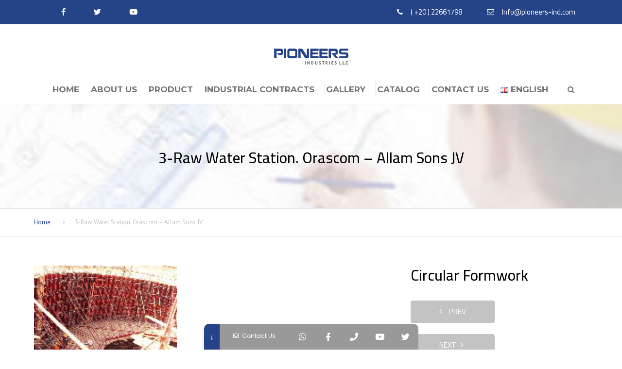

--- FILE ---
content_type: text/html; charset=UTF-8
request_url: https://pioneers-ind.com/portfolio/corporate-concept/
body_size: 12614
content:
<!DOCTYPE html>
<html lang="en-GB">
<head>
<meta charset="UTF-8"/>
<meta name="viewport" content="width=device-width, initial-scale=1, maximum-scale=1">
<link rel="profile" href="http://gmpg.org/xfn/11"/>
<link rel="pingback" href="https://pioneers-ind.com/xmlrpc.php"/>
<link rel="shortcut icon" href="https://pioneers-ind.com/wp-content/uploads/2022/02/cropped-175117-200-300x300.png" type="image/x-icon"/>
<title>3-Raw Water Station. Orascom &#8211; Allam Sons JV &#8211; Pioneers Industry</title>
<meta name='robots' content='max-image-preview:large'/>
<link rel="alternate" href="https://pioneers-ind.com/portfolio/corporate-concept/" hreflang="en"/>
<link rel="alternate" href="https://pioneers-ind.com/ar/portfolio/corporate-concept/" hreflang="ar"/>
<link rel='dns-prefetch' href='//fonts.googleapis.com'/>
<link rel="alternate" type="application/rss+xml" title="Pioneers Industry &raquo; Feed" href="https://pioneers-ind.com/feed/"/>
<link rel="alternate" type="application/rss+xml" title="Pioneers Industry &raquo; Comments Feed" href="https://pioneers-ind.com/comments/feed/"/>
<link rel="stylesheet" type="text/css" href="//pioneers-ind.com/wp-content/cache/wpfc-minified/9a3j96ps/2adtm.css" media="all"/>
<style id='theme_wordpress_style-inline-css'>body, ol.list > li > *, .recent-portfolio--modern-1 .recent-portfolio__excerpt, .testimonial-modern__link, .testimonial-modern__link:hover, .testimonial-modern__link:focus, .product_meta span span, .f-content__content{color:#727272;}
@media(min-width:1200px){ .container{width:1170px;}
.site-header-layout-normal .nav-bar-wrapper{width:1200px;}
} .top-bar, .top-bar a{font-size:15px;}
@media(min-width:992px){ .mini-cart-wrap .cart-contents > i, .nav-wrap .site-search-toggle button, .nav-bar .site-search-toggle button{color:#727272;}
.site-navigation a, .home .site-header-sticky-active .site-navigation .menu-item-depth-0 > a:not(:hover):not(:focus), .paralax-header .site-header-style-transparent.site-header-sticky-active .site-navigation .menu-item-depth-0 > a:not(:hover):not(:focus), .nav-empty{color:#727272;}
.menu-button{color:#727272 !important;}
} .site-header-style-normal .nav-wrap{background-color:#fff;}
@media(min-width:992px){ .site-navigation .sub-menu{background-color:#fff;}
.site-navigation .sub-menu a{color:#000;}
} .heading-left.divider-sm span:before, .heading-middle.divider-sm span:before, .heading-middle span:before, .heading-left span:before, .divider-modern:not(.heading-content) span:after, .recent-portfolio__title::after, .portfolio-modern__title::after, .rp-modern__header::after{background-color:#254488;}
.site-navigation .current-menu-item > a:not(:focus):not(:hover), .home .site-navigation .current-menu-item > a:not(:focus):not(:hover), .home .site-header.site-header-sticky-active .menu-item-depth-0.current-menu-item > a:not(:focus):not(:hover){color:#254488 !important;}
@media(min-width:992px){ .site-search-toggle button:hover, .site-search-toggle button:focus, .site-navigation ul:not(.sub-menu) > li > a:hover, .site-navigation ul:not(.sub-menu) > li > a:focus{color:#254488;}
.site-header-style-boxed .nav-bar-wrapper{background-color:#fff;}
} @media(max-width:991px){ .site-search-toggle button:hover, .site-search-toggle button:focus, .navbar-toggle:hover, .navbar-toggle:focus{background-color:#254488;}
.site-search-toggle button, .navbar-toggle{background-color:#254488;}
} .site-header-style-normal .nav-wrap{background-color:#fff;}
@media(min-width:992px){ .site-header-style-full-width.site-header-sticky-active .header-wrap, .site-header-style-full-width .header-wrap{background-color:#fff;}
} .top-bar{background-color:#254488;color:#ffffff;}
.top-bar a:not(:hover){color:#ffffff;}
.top-bar, .top-bar a{font-size:15px;}
@media(min-width:992px){ .top-bar, .top-bar > .container{height:50px;}
} @media(min-width:992px){ .site-header .site-logo{color:#ffffff}
} @media(min-width:992px){ .site-header-dropdown-2 .sub-menu .menu-item + .menu-item > a::before, .site-header-dropdown-3 .sub-menu .menu-item + .menu-item > a::before{background-color:#ececec;}
} .site-footer{background:#254488;}
.site-footer .copyright-footer{color:#254488;background:#fff;}
footer.site-footer .copyright-footer > .container:before, .site-footer.style-4 .working-hours td::after, .site-footer.style-4 .working-hours th::after{background:#fff;}
.site-footer.style-4 .tagcloud a, .site-footer.style-4 .menu-item{border-color:#fff;}
.site-footer, .site-footer h3, .site-footer h4, .site-wrap .site-footer .recentcomments a, .site-wrap .site-footer caption, .site-wrap .site-footer th, .site-wrap .site-footer span, .site-wrap .site-footer cite, .site-wrap .site-footer strong, .site-wrap .site-footer #today{color:#ffffff !important;}
.site-footer .row .widget-title{color:#fff}
a, .btn-link, .icon.style-2 .fa, .error-404 h2, .page-heading, .statement .style-3, .dropcaps.style-2:first-letter, .list li:before, ol.list, .post.style-2 header > span, .post.style-2 header .fa, .page-numbers span, .nav-links span, .team .socialize a, blockquote.style-2:before, .panel-group.style-2 .panel-title a:before, .contact-info .fa, blockquote.style-1:before, .comment-list .comment header h1, .faq .panel-title a.collapsed:before, .faq .panel-title a:after, .faq .panel-title a, .filter button.selected, .filter:before, .primary, .search-posts i, .counter .counter-number, #wp-calendar th, #wp-calendar caption, .testimonials blockquote p:before, .testimonials blockquote p:after, .heading-left span:before, .heading-middle span:before, .price, .widget-price, .star-rating, section.container .widget_shopping_cart .quantity, .tab-pane .commentlist .meta strong, .woocommerce-tabs .commentlist .meta strong, .widget_recent_comments .recentcomments a{color:#254488;}
.testimonials.white blockquote p:before, .testimonials.white blockquote p:after{color:#fff;}
.counter .wrapbox{border-color:#254488;}
body .tp-bullets.simplebullets.round .bullet.selected{border-color:#254488;}
.carousel-indicators li.active, .ls-michell .ls-bottom-slidebuttons a.ls-nav-active{border-color:#254488 !important;}
.icon .fa, .posts div a, .progress-bar, .nav-tabs > li.active:after, .vc_tta-style-anps_tabs .vc_tta-tabs-list > li.vc_active:after, section.container .menu li.current-menu-item .sub-menu a, section.container .menu li.current-menu-ancestor .sub-menu a, .pricing-table header, .mark, .post .post-meta button, blockquote.style-2:after, .panel-style-1 .panel-title a:before, .carousel-indicators li, .carousel-indicators .active, .ls-michell .ls-bottom-slidebuttons a, .twitter .carousel-indicators li, .twitter .carousel-indicators li.active, #wp-calendar td a, body .tp-bullets.simplebullets.round .bullet, .site-search, .onsale, .plus, .minus, .widget_price_filter .ui-slider .ui-slider-range, .mini-cart-wrap .cart-contents > span, .form-submit #submit, .testimonials blockquote header:before, div.woocommerce-tabs ul.tabs li.active:before , mark, .woocommerce-product-gallery__trigger{background-color:#254488;}
.testimonials.white blockquote header:before{background-color:#fff;}
h1, h2, h3, h4, h5, h6, .nav-tabs > li > a, .nav-tabs > li.active > a, .vc_tta-tabs-list > li > a span, .statement, .page-heading a, .page-heading a:after, p strong, .dropcaps:first-letter, .page-numbers a, .nav-links a, .searchform, .searchform input[type="text"], .socialize a, .widget_rss .rss-date, .widget_rss cite, .panel-title, .panel-group.style-2 .panel-title a.collapsed:before, blockquote.style-1, .comment-list .comment header, .faq .panel-title a:before, .faq .panel-title a.collapsed, .filter button, .carousel .carousel-control, #wp-calendar #today, .woocommerce-result-count, input.qty, .product_meta, .woocommerce-review-link, .woocommerce-before-loop .woocommerce-ordering:after, .widget_price_filter .price_slider_amount .button, .widget_price_filter .price_label, section.container .product_list_widget li h4 a, .shop_table.table thead th, .shop_table.table tfoot, .product-single-header .variations label, .tab-pane .commentlist .meta, .woocommerce-tabs .commentlist .meta, .f-content__title, .icon-m__title, table.table > thead th, .recent-portfolio__title, a:hover .recent-portfolio__title, a:focus .recent-portfolio__title, .portfolio-modern__title, a:hover .portfolio-modern__title, a:focus .portfolio-modern__title{color:#000000;}
.ls-michell .ls-nav-next, .ls-michell .ls-nav-prev{color:#fff;}
.contact-form input[type="text"]:focus, .contact-form textarea:focus{border-color:#000000 !important;}
.pricing-table header h2, .mark.style-2, .btn.dark, .twitter .carousel-indicators li, .added_to_cart{background-color:#000000;}
.price_slider_wrapper .ui-widget-content{background-color:#ececec;}
body, .alert .close, .post header, #lang_sel_list a.lang_sel_sel, #lang_sel_list ul a, #lang_sel_list_list ul a:visited, .widget_icl_lang_sel_widget #lang_sel ul li ul li a, .widget_icl_lang_sel_widget #lang_sel a, .heading-subtitle{font-family:PT Sans;}
.site-logo{font-family:Arial, Helvetica, sans-serif;}
h1, h2, h3, h4, h5, h6, .btn, .woocommerce-page .button, .page-heading, .team em, blockquote.style-1, .onsale, .added_to_cart, .price, .widget-price, .woocommerce-review-link, .product_meta, .tab-pane .commentlist .meta, .woocommerce-tabs .commentlist .meta, .wpcf7-submit, .f-content__title, .icon-m__title, .icon-m__link, button.single_add_to_cart_button, .important, .shipping-calculator-button, .pricing-table header h2, .pricing-table header .price, .pricing-table header .currency, .table thead, h1.style-3, h2.style-3, h3.style-3, h4.style-3, h5.style-3, h6.style-3, .page-numbers a, .page-numbers span, .nav-links a, .nav-links span, .alert, .comment-list .comment header, .woocommerce-result-count, .product_list_widget li > a, .product_list_widget li p.total strong, .cart_list + .total, .shop_table.table tfoot, .product-single-header .variations label, .site-search #searchform-header input[type="text"]{font-family:Cairo;}
.nav-tabs > li > a, .site-navigation > ul a, .menu-button, .vc_tta-tabs-list > li > a, .tp-arr-titleholder, .above-nav-bar.top-bar ul li{font-family:Montserrat;font-weight:500;}
.testimonials.carousel .white ~ .carousel-control:hover, .testimonials.carousel .white ~ .carousel-control:focus{color:#254488 !important;}
.testimonials blockquote p{border-bottom:1px solid #254488;}
.testimonials.white blockquote p{border-bottom:1px solid #fff;}
div.testimonials blockquote.item.active p, .testimonials blockquote cite{color:#254488;}
div.testimonials.white blockquote.item.active p, div.testimonials.white blockquote.item.active cite a, div.testimonials.white blockquote.item.active cite, .wpb_content_element .widget .tagcloud a, div.testimonials.white blockquote.item p, div.testimonials.white blockquote.item cite, .testimonials.carousel .white ~ .carousel-control{color:#fff;}
a:hover, a:focus, .a:hover, .site-header a:hover, .icon a:hover h2, .nav-tabs > li > a:hover, .top-bar a:hover, .page-heading a:hover, .menu a:hover, .menu .is-active a, .page-numbers a:hover, .nav-links a:hover, .widget-categories a:hover, .product-categories a:hover, .widget_archive a:hover, .widget_categories a:hover, .widget_recent_entries a:hover, .socialize a:hover, .faq .panel-title a.collapsed:hover, .carousel .carousel-control:hover, a:hover h1, a:hover h2, a:hover h3, a:hover h4, a:hover h5, .ls-michell .ls-nav-next:hover, .ls-michell .ls-nav-prev:hover, body .tp-leftarrow.default:hover, body .tp-rightarrow.default:hover, .product_list_widget li h4 a:hover, .cart-contents:hover i, .icon.style-2 a:hover .fa, .team .socialize a:hover, .recentblog header a:hover h2, .scrollup a:hover, .hovercolor, i.hovercolor, .post.style-2 header i.hovercolor.fa, article.post-sticky header:before, .wpb_content_element .widget a:hover, .star-rating, .menu .current_page_item > a, .vc_tta-tab:hover > a > span, .page-numbers.current, .widget_layered_nav a:hover, .widget_layered_nav a:focus, .widget_layered_nav .chosen a, .widget_layered_nav_filters a:hover, .widget_layered_nav_filters a:focus, .widget_rating_filter .star-rating:hover, .widget_rating_filter .star-rating:focus, .icon-m__link, .bg-primary, .logos .owl-nav > *:hover, .logos .owl-nav > *:focus, .testimonials-modern .owl-nav > *:hover, .testimonials-modern .owl-nav > *:focus, .rp-modern__icon{color:#254488;}
.filter button.selected{color:#254488!important;}
.logos--style-3 .logos__wrap:hover, .logos--style-3 .logos__wrap:focus, .logos--style-5 .logos__wrap:hover, .logos--style-5 .logos__wrap:focus, .scrollup a:hover, .panel-style-3 .panel-heading a, .gallery-fs .owl-item a:hover:after, .gallery-fs .owl-item a:focus:after, .gallery-fs .owl-item a.selected:after, blockquote:not([class]) p, .blockquote-style-1 p, .blockquote-style-2 p, .featured-content, .post-minimal-wrap{border-color:#254488;}
.site-footer:not(.style-4) .tagcloud a:hover, .twitter .carousel-indicators li:hover, .added_to_cart:hover, .icon a:hover .fa, .posts div a:hover, #wp-calendar td a:hover, .plus:hover, .minus:hover, .widget_price_filter .price_slider_amount .button:hover, .form-submit #submit:hover, .anps_download > a span.anps_download_icon, .onsale, .mini-cart-wrap .cart-contents > span, .woocommerce-product-gallery__trigger:hover, .woocommerce-product-gallery__trigger:focus, .f-content__icon, .f-content__divider, .icon-m__media, .panel-style-3 .panel-heading a, .logos .owl-dot:hover, .logos .owl-dot:focus, .logos .owl-dot.active, .testimonials-modern .owl-dot:hover, .testimonials-modern .owl-dot:focus, .testimonials-modern .owl-dot.active, .large-above-menu-style-5 .widget_anpstext .fa, .large-above-menu-style-5 .widget_anpssocial ul, .menu-button{background-color:#254488;}
.comment-list .bypostauthor .author{color:#254488;}
body{font-size:15px;}
h1, .h1{font-size:31px;}
h2, .h2{font-size:15px;}
h3, .h3{font-size:18px;}
h4, .h4{font-size:18px;}
h5, .h5{font-size:16px;}
.site-navigation, .site-navigation ul li a{font-size:15px;}
@media(min-width:992px){ .site-header-dropdown-3 .site-navigation > ul > .menu-item:not(.megamenu) .sub-menu a:hover, .site-header-dropdown-3 .site-navigation > ul > .menu-item:not(.megamenu) .sub-menu a:focus{background-color:#254488;}
} @media(min-width:1200px){ .site-navigation .sub-menu a, .site-navigation .main-menu .megamenu{font-size:12px;}
} .page-heading h1{font-size:24px;line-height:34px;}
.recent-portfolio__title, .recentportfolio h2, .portfolio h2, .portfolio-modern__title{font-size:16px;}
article.post-sticky header .stickymark i.nav_background_color{color:#fff;}
.triangle-topleft.hovercolor{border-top:60px solid #254488;}
h1.single-blog, article.post h1.single-blog{font-size:28px;}
.home div.site-wrapper div.transparent.top-bar a:hover, .home div.site-wrapper div.transparent.top-bar #lang_sel a.lang_sel_sel:hover{color:#727272;}
@media(min-width:993px){ .responsive .site-navigation .sub-menu{background:#fff;}
.responsive .site-navigation .sub-menu a{color:#000;}
} .site-header-layout-center:not(.site-header-style-full-width) .nav-wrap{height:165px;}
.vc_btn3.vc_btn3-color-primary.vc_btn3-style-modern{color:#fff;border-color:#08c;background-color:#254488;}
a:hover, a:focus, .a:hover, .site-header a:hover, .icon a:hover h2, .nav-tabs > li > a:hover, .top-bar a:hover, .page-heading a:hover, .menu a:hover, .menu .is-active a, .page-numbers a:hover, .nav-links a:hover, .widget-categories a:hover, .product-categories a:hover, .widget_archive a:hover, .widget_categories a:hover, .widget_recent_entries a:hover, .socialize a:hover, .faq .panel-title a.collapsed:hover, .carousel .carousel-control:hover, a:hover h1, a:hover h2, a:hover h3, a:hover h4, a:hover h5, .ls-michell .ls-nav-next:hover, .ls-michell .ls-nav-prev:hover, body .tp-leftarrow.default:hover, body .tp-rightarrow.default:hover, .product_list_widget li h4 a:hover, .cart-contents:hover i, .icon.style-2 a:hover .fa, .team .socialize a:hover, .recentblog header a:hover h2, .scrollup a:hover, .hovercolor, i.hovercolor, .post.style-2 header i.hovercolor.fa, article.post-sticky header:before, .wpb_content_element .widget a:hover, .star-rating, .menu .current_page_item > a, .vc_tta-tab:hover > a > span, .page-numbers.current, .widget_layered_nav a:hover, .widget_layered_nav a:focus, .widget_layered_nav .chosen a, .widget_layered_nav_filters a:hover, .widget_layered_nav_filters a:focus, .widget_rating_filter .star-rating:hover, .widget_rating_filter .star-rating:focus, .icon-m__link, .bg-primary, .logos .owl-nav > *:hover, .logos .owl-nav > *:focus, .testimonials-modern .owl-nav > *:hover, .testimonials-modern .owl-nav > *:focus, .rp-modern__icon{color:#b7bbc0 !important;}
.btn.style-1:hover, .btn.style-1:active, .btn.style-1:focus, .vc_btn.style-1:hover, .vc_btn.style-1:active, .vc_btn.style-1:focus{background-color:#254488 !important;color:#fff!important;}
.btn:hover, .btn:active, .btn:focus, .wpcf7-submit:hover, .wpcf7-submit:active, .wpcf7-submit:focus, button.single_add_to_cart_button:hover, button.single_add_to_cart_button:active, button.single_add_to_cart_button:focus, p.form-row input.button:hover, p.form-row input.button:focus, .woocommerce-page .button:hover, .woocommerce-page .button:focus{background-color:#254488 !important;color:#fff;border:0;}
.btn.style-1, .vc_btn.style-1{border-radius:4px;background-color:#727272 !important;color:#fff!important;}
.btn, .wpcf7-submit, button.single_add_to_cart_button, p.form-row input.button, .woocommerce-page .button{border-radius:4px;background-color:#727272 !important;color:#fff;}
.vc_btn3.vc_btn3-color-primary.vc_btn3-style-3d.vc_btn3-size-lg{box-shadow:0 5px 0 #999999 !important;}
.vc_btn3.vc_btn3-color-primary.vc_btn3-style-3d{color:#fff;background-color:#999 !important;}
.vc_btn3.vc_btn3-color-primary.vc_btn3-style-3d:hover{color:#fff !important;background-color:#999 !important;}input#place_order{background-color:#254488;}
input#place_order:hover, input#place_order:focus{background-color:#000;}
.btn, .wpcf7-submit, button.single_add_to_cart_button, p.form-row input.button, .woocommerce-page .button{user-select:none;background-image:none;border:0;color:#fff;cursor:pointer;display:inline-block;line-height:1.5;margin-bottom:0;max-width:100%;text-align:center;text-transform:uppercase;text-decoration:none;transition:background-color 0.2s ease 0s;text-overflow:ellipsis;vertical-align:middle;overflow:hidden;white-space:nowrap;}
.btn.btn-sm, .wpcf7-submit{padding:11px 17px;font-size:14px;}
.btn, .wpcf7-submit, button.single_add_to_cart_button, p.form-row input.button, .woocommerce-page .button{border-radius:4px;background-color:#254488;color:#fff;}
.btn:hover, .btn:active, .btn:focus, .wpcf7-submit:hover, .wpcf7-submit:active, .wpcf7-submit:focus, button.single_add_to_cart_button:hover, button.single_add_to_cart_button:active, button.single_add_to_cart_button:focus, p.form-row input.button:hover, p.form-row input.button:focus, .woocommerce-page .button:hover, .woocommerce-page .button:focus{background-color:#000;color:#fff;border:0;}
.btn.style-1, .vc_btn.style-1{border-radius:4px;background-color:#254488;color:#fff!important;}
.btn.style-1:hover, .btn.style-1:active, .btn.style-1:focus, .vc_btn.style-1:hover, .vc_btn.style-1:active, .vc_btn.style-1:focus{background-color:#000;color:#fff!important;}
.btn.slider{border-radius:4px;background-color:#292929;color:#fff;}
.btn.slider:hover, .btn.slider:active, .btn.slider:focus{background-color:#d54900;color:#fff;}
.btn.style-2, .vc_btn.style-2{border-radius:4px;border:2px solid #254488;background-color:#254488;color:#fff!important;}
.btn.style-2:hover, .btn.style-2:active, .btn.style-2:focus, .vc_btn.style-2:hover, .vc_btn.style-2:active, .vc_btn.style-2:focus{background-color:#000;color:#fff!important;border-color:#254488;border:2px solid #254488;}
.btn.style-3, .vc_btn.style-3{border:2px solid #254488;border-radius:4px;background-color:transparent;color:#254488!important;}
.btn.style-3:hover, .btn.style-3:active, .btn.style-3:focus, .vc_btn.style-3:hover, .vc_btn.style-3:active, .vc_btn.style-3:focus{border:2px solid #254488;background-color:#000;color:#fff!important;}
.btn.style-4, .vc_btn.style-4{padding-left:0 !important;background-color:transparent;color:#254488!important;border:none;}
.btn.style-4:hover, .btn.style-4:active, .btn.style-4:focus, .vc_btn.style-4:hover, .vc_btn.style-4:active, .vc_btn.style-4:focus{background:none;color:#000!important;border:none;border-color:transparent;outline:none;}
.btn.style-5, .vc_btn.style-5{background-color:#c3c3c3!important;color:#fff!important;border:none;}
.btn.style-5:hover, .btn.style-5:active, .btn.style-5:focus, .vc_btn.style-5:hover, .vc_btn.style-5:active, .vc_btn.style-5:focus{background-color:#737373!important;color:#fff!important;}
.post-page-numbers{color:#fff;background:#254488;}
.post-page-numbers:hover, .post-page-numbers:focus, .post-page-numbers.current{color:#fff;background:#000;}</style>
<link rel="stylesheet" type="text/css" href="//pioneers-ind.com/wp-content/cache/wpfc-minified/eiwuczpb/24bm3.css" media="all"/>
<link rel="https://api.w.org/" href="https://pioneers-ind.com/wp-json/"/><link rel="EditURI" type="application/rsd+xml" title="RSD" href="https://pioneers-ind.com/xmlrpc.php?rsd"/>
<link rel="wlwmanifest" type="application/wlwmanifest+xml" href="https://pioneers-ind.com/wp-includes/wlwmanifest.xml"/>
<meta name="generator" content="WordPress 6.2.2"/>
<link rel="canonical" href="https://pioneers-ind.com/portfolio/corporate-concept/"/>
<link rel='shortlink' href='https://pioneers-ind.com/?p=352'/>
<link rel="alternate" type="application/json+oembed" href="https://pioneers-ind.com/wp-json/oembed/1.0/embed?url=https%3A%2F%2Fpioneers-ind.com%2Fportfolio%2Fcorporate-concept%2F"/>
<link rel="alternate" type="text/xml+oembed" href="https://pioneers-ind.com/wp-json/oembed/1.0/embed?url=https%3A%2F%2Fpioneers-ind.com%2Fportfolio%2Fcorporate-concept%2F&#038;format=xml"/>
<meta name="generator" content="Powered by WPBakery Page Builder - drag and drop page builder for WordPress."/>
<meta name="generator" content="Powered by Slider Revolution 6.5.11 - responsive, Mobile-Friendly Slider Plugin for WordPress with comfortable drag and drop interface."/>
<link rel="icon" href="https://pioneers-ind.com/wp-content/uploads/2022/02/cropped-175117-200-32x32.png" sizes="32x32"/>
<link rel="icon" href="https://pioneers-ind.com/wp-content/uploads/2022/02/cropped-175117-200-192x192.png" sizes="192x192"/>
<link rel="apple-touch-icon" href="https://pioneers-ind.com/wp-content/uploads/2022/02/cropped-175117-200-180x180.png"/>
<meta name="msapplication-TileImage" content="https://pioneers-ind.com/wp-content/uploads/2022/02/cropped-175117-200-270x270.png"/>
<style id="wp-custom-css">.site-header-sticky-active .nav-wrap{background-color:#fff;}
.top-bar .social li, .top-bar .socialize li{margin-left:30px;}
.page-header.text-center.page-header-sm{background-repeat:no-repeat;background-size:cover;}
.site-navigation, .site-navigation ul li a{font-size:17px;font-weight:900;}
@media (min-width: 1200px)
.site-navigation .menu-item-depth-0 > a{padding:0px !important;}
.site-navigation .menu-item-depth-0 + .menu-item-depth-0{margin-left:0px;}
#content .wpb_alert p:last-child, #content .wpb_text_column :last-child, #content .wpb_text_column p:last-child, .wpb_alert p:last-child, .wpb_text_column :last-child, .wpb_text_column p:last-child{margin-bottom:0px;text-align:center;}
.heading-left, .heading-middle{position:relative;text-align:center;}
.owlprev, .owlnext{background:#999999 !important;}
@media(max-width:991px){
.site-navigation, .site-navigation ul li a {
background: #fff;
color: #727272;
}</style>
<noscript><style>.wpb_animate_when_almost_visible{opacity:1;}</style></noscript>
<script data-wpfc-render="false">var Wpfcll={s:[],osl:0,scroll:false,i:function(){Wpfcll.ss();window.addEventListener('load',function(){window.addEventListener("DOMSubtreeModified",function(e){Wpfcll.osl=Wpfcll.s.length;Wpfcll.ss();if(Wpfcll.s.length > Wpfcll.osl){Wpfcll.ls(false);}},false);Wpfcll.ls(true);});window.addEventListener('scroll',function(){Wpfcll.scroll=true;Wpfcll.ls(false);});window.addEventListener('resize',function(){Wpfcll.scroll=true;Wpfcll.ls(false);});window.addEventListener('click',function(){Wpfcll.scroll=true;Wpfcll.ls(false);});},c:function(e,pageload){var w=document.documentElement.clientHeight || body.clientHeight;var n=0;if(pageload){n=0;}else{n=(w > 800) ? 800:200;n=Wpfcll.scroll ? 800:n;}var er=e.getBoundingClientRect();var t=0;var p=e.parentNode ? e.parentNode:false;if(typeof p.getBoundingClientRect=="undefined"){var pr=false;}else{var pr=p.getBoundingClientRect();}if(er.x==0 && er.y==0){for(var i=0;i < 10;i++){if(p){if(pr.x==0 && pr.y==0){if(p.parentNode){p=p.parentNode;}if(typeof p.getBoundingClientRect=="undefined"){pr=false;}else{pr=p.getBoundingClientRect();}}else{t=pr.top;break;}}};}else{t=er.top;}if(w - t+n > 0){return true;}return false;},r:function(e,pageload){var s=this;var oc,ot;try{oc=e.getAttribute("data-wpfc-original-src");ot=e.getAttribute("data-wpfc-original-srcset");originalsizes=e.getAttribute("data-wpfc-original-sizes");if(s.c(e,pageload)){if(oc || ot){if(e.tagName=="DIV" || e.tagName=="A" || e.tagName=="SPAN"){e.style.backgroundImage="url("+oc+")";e.removeAttribute("data-wpfc-original-src");e.removeAttribute("data-wpfc-original-srcset");e.removeAttribute("onload");}else{if(oc){e.setAttribute('src',oc);}if(ot){e.setAttribute('srcset',ot);}if(originalsizes){e.setAttribute('sizes',originalsizes);}if(e.getAttribute("alt") && e.getAttribute("alt")=="blank"){e.removeAttribute("alt");}e.removeAttribute("data-wpfc-original-src");e.removeAttribute("data-wpfc-original-srcset");e.removeAttribute("data-wpfc-original-sizes");e.removeAttribute("onload");if(e.tagName=="IFRAME"){var y="https://www.youtube.com/embed/";if(navigator.userAgent.match(/\sEdge?\/\d/i)){e.setAttribute('src',e.getAttribute("src").replace(/.+\/templates\/youtube\.html\#/,y));}e.onload=function(){if(typeof window.jQuery !="undefined"){if(jQuery.fn.fitVids){jQuery(e).parent().fitVids({customSelector:"iframe[src]"});}}var s=e.getAttribute("src").match(/templates\/youtube\.html\#(.+)/);if(s){try{var i=e.contentDocument || e.contentWindow;if(i.location.href=="about:blank"){e.setAttribute('src',y+s[1]);}}catch(err){e.setAttribute('src',y+s[1]);}}}}}}else{if(e.tagName=="NOSCRIPT"){if(jQuery(e).attr("data-type")=="wpfc"){e.removeAttribute("data-type");jQuery(e).after(jQuery(e).text());}}}}}catch(error){console.log(error);console.log("==>",e);}},ss:function(){var i=Array.prototype.slice.call(document.getElementsByTagName("img"));var f=Array.prototype.slice.call(document.getElementsByTagName("iframe"));var d=Array.prototype.slice.call(document.getElementsByTagName("div"));var a=Array.prototype.slice.call(document.getElementsByTagName("a"));var s=Array.prototype.slice.call(document.getElementsByTagName("span"));var n=Array.prototype.slice.call(document.getElementsByTagName("noscript"));this.s=i.concat(f).concat(d).concat(a).concat(s).concat(n);},ls:function(pageload){var s=this;[].forEach.call(s.s,function(e,index){s.r(e,pageload);});}};document.addEventListener('DOMContentLoaded',function(){wpfci();});function wpfci(){Wpfcll.i();}</script>
</head>
<body class="portfolio-template-default single single-portfolio postid-352 wp-embed-responsive wpb-js-composer js-comp-ver-6.8.0 vc_responsive">
<div class="site-wrap">
<div class="site-wrapper">
<div class="site-search" id="site-search">                    <div class="container"> <form role="search" method="get" class="site-search-form" action="https://pioneers-ind.com/"> <input name="s" type="text" class="site-search-input" placeholder="type and press &#8216;enter&#8217;"> </form> <button class="site-search-close">&times;</button></div></div><div class="top-bar"><div class="container"><div class="top-bar-left"><div id="anpssocial-6" class="widget-container widget_anpssocial"> <ul class="socialize"> <li> <a title="" href="https://www.facebook.com/profile.php?id=100004966630144" target="_self"> <i class="fa fa fab fa-facebook-f" aria-hidden="true"></i> <span class="sr-only"></span> </a> </li> <li> <a title="" href="https://twitter.com/pioneerspsf" target="_self"> <i class="fa fa fab fa-twitter" aria-hidden="true"></i> <span class="sr-only"></span> </a> </li> <li> <a title="" href="https://www.youtube.com/user/pioneerspsf" target="_self"> <i class="fa fa fab fa-youtube" aria-hidden="true"></i> <span class="sr-only"></span> </a> </li> </ul></div></div><div class="top-bar-right"><div id="anpstext-9" class="widget-container widget_anpstext">
<div class="anpstext-wrap">
<span class="anpstext-arrow"></span>
<span class="fa fa-phone"></span>
<div class="anpstext-desc">
<div class="important"><a href="tel:( +20 ) 22661798">( +20 ) 22661798</a></div></div></div></div><div id="anpstext-10" class="widget-container widget_anpstext">
<div class="anpstext-wrap">
<span class="anpstext-arrow"></span>
<span class="fa fa-envelope-o"></span>
<div class="anpstext-desc">
<div class="important"><a href="mailto:Info@pioneers-ind.com">Info@pioneers-ind.com</a></div></div></div></div></div></div><button class="top-bar-close">
<i class="fa fa-chevron-down"></i>
<span class="sr-only">Close top bar</span>
</button></div><header class="site-header site-header-sticky site-header-style-normal site-header-layout-center site-header-dropdown-3 site-header-divider">
<div class="nav-wrap">
<div class="container">
<div class="site-logo"><a href="https://pioneers-ind.com/"> <img style="height:33px;width:158px;" class="logo-sticky" alt="Site logo" src="https://pioneers-ind.com/wp-content/uploads/2022/02/Pioneers-Logo-2.png"> <img style="height:33px;width:158px;" class="logo-mobile" alt="Pioneers Industry" src="https://pioneers-ind.com/wp-content/uploads/2022/02/Pioneers-Logo-2.png"> <img class="logo-desktop" style="width:auto;height:auto" alt="Site logo" src="https://pioneers-ind.com/wp-content/uploads/2022/02/Pioneers-Logo-2.png"> </a></div><div class="nav-bar-wrapper">
<div class="nav-bar">
<nav class="site-navigation description">
<ul id="menu-main-menu"><li class="menu-item menu-item-type-post_type menu-item-object-page menu-item-home menu-item-depth-0"><a href="https://pioneers-ind.com/">Home</a></li>
<li class="menu-item menu-item-type-post_type menu-item-object-page menu-item-depth-0"><a href="https://pioneers-ind.com/about-us/">About us</a></li>
<li class="menu-item menu-item-type-post_type menu-item-object-page current_page_parent menu-item-has-children menu-item-depth-0"><a href="https://pioneers-ind.com/product/">Product</a>
<ul class="sub-menu">
<li class="menu-item menu-item-type-custom menu-item-object-custom menu-item-has-children menu-item-depth-1"><a href="https://pioneers-ind.com/slab">slab</a>
<ul class="sub-menu">
<li class="menu-item menu-item-type-custom menu-item-object-custom menu-item-depth-2"><a href="https://pioneers-ind.com/cuplok/">cuplok</a></li>
<li class="menu-item menu-item-type-custom menu-item-object-custom menu-item-depth-2"><a href="https://pioneers-ind.com/frames/">frames</a></li>
<li class="menu-item menu-item-type-custom menu-item-object-custom menu-item-depth-2"><a href="https://pioneers-ind.com/props">props</a></li>
</ul>
</li>
<li class="menu-item menu-item-type-custom menu-item-object-custom menu-item-has-children menu-item-depth-1"><a href="https://pioneers-ind.com/scaffolding/">scaffolding</a>
<ul class="sub-menu">
<li class="menu-item menu-item-type-custom menu-item-object-custom menu-item-depth-2"><a href="https://pioneers-ind.com/cuplok-2">cuplok</a></li>
<li class="menu-item menu-item-type-custom menu-item-object-custom menu-item-depth-2"><a href="https://pioneers-ind.com/frames-2">frames</a></li>
<li class="menu-item menu-item-type-custom menu-item-object-custom menu-item-depth-2"><a href="https://pioneers-ind.com/alum/">alum</a></li>
<li class="menu-item menu-item-type-custom menu-item-object-custom menu-item-depth-2"><a href="https://pioneers-ind.com/towers">towers</a></li>
</ul>
</li>
<li class="menu-item menu-item-type-custom menu-item-object-custom menu-item-has-children menu-item-depth-1"><a href="https://pioneers-ind.com/walls">walls</a>
<ul class="sub-menu">
<li class="menu-item menu-item-type-custom menu-item-object-custom menu-item-depth-2"><a href="https://pioneers-ind.com/steel-walersalum/">steel walers+alum</a></li>
<li class="menu-item menu-item-type-custom menu-item-object-custom menu-item-depth-2"><a href="https://pioneers-ind.com/steel-walersh20">steel walers+h20</a></li>
<li class="menu-item menu-item-type-custom menu-item-object-custom menu-item-depth-2"><a href="https://pioneers-ind.com/curved-walls">curved walls</a></li>
<li class="menu-item menu-item-type-custom menu-item-object-custom menu-item-depth-2"><a href="https://pioneers-ind.com/single-side-walls/">single side walls</a></li>
</ul>
</li>
<li class="menu-item menu-item-type-custom menu-item-object-custom menu-item-has-children menu-item-depth-1"><a href="https://pioneers-ind.com/columns">columns</a>
<ul class="sub-menu">
<li class="menu-item menu-item-type-custom menu-item-object-custom menu-item-depth-2"><a href="https://pioneers-ind.com/steel-walersalum-2">steel walers+alum</a></li>
<li class="menu-item menu-item-type-custom menu-item-object-custom menu-item-depth-2"><a href="https://pioneers-ind.com/steel-walersh20-2/">steel walers+h2o</a></li>
<li class="menu-item menu-item-type-custom menu-item-object-custom menu-item-depth-2"><a href="https://pioneers-ind.com/vari-shutters/%20‎">vari-shutters</a></li>
</ul>
</li>
</ul>
</li>
<li class="menu-item menu-item-type-custom menu-item-object-custom menu-item-depth-0"><a href="https://pioneers-ind.com/industrial-contracts/">industrial contracts</a></li>
<li class="menu-item menu-item-type-post_type menu-item-object-page menu-item-depth-0"><a href="https://pioneers-ind.com/gallery/">Gallery</a></li>
<li class="menu-item menu-item-type-post_type menu-item-object-page menu-item-depth-0"><a href="https://pioneers-ind.com/catalog/">Catalog</a></li>
<li class="menu-item menu-item-type-post_type menu-item-object-page menu-item-depth-0"><a href="https://pioneers-ind.com/contact-us/">contact us</a></li>
<li class="pll-parent-menu-item menu-item menu-item-type-custom menu-item-object-custom menu-item-has-children menu-item-depth-0"><a href="#pll_switcher"><img src="[data-uri]" alt="English" width="16" height="11" style="width: 16px; height: 11px;"/><span style="margin-left:0.3em;">English</span></a>
<ul class="sub-menu">
<li class="lang-item lang-item-51 lang-item-ar lang-item-first menu-item menu-item-type-custom menu-item-object-custom menu-item-depth-1"><a href="https://pioneers-ind.com/ar/portfolio/corporate-concept/"><img src="[data-uri]" alt="العربية" width="16" height="11" style="width: 16px; height: 11px;"/><span style="margin-left:0.3em;">العربية</span></a></li>
</ul>
</li>
</ul>                                </nav>
<div class="site-search-toggle"> <button class="fa fa-search"><span class="sr-only">Search</span></button></div><button class="navbar-toggle" type="button">
<span class="sr-only">Toggle navigation</span>
<i class="fa fa-bars" aria-hidden="true"></i>
</button></div></div></div></div></header>
<div data-wpfc-original-src='https://pioneers-ind.com/wp-content/uploads/2022/02/page-heading2-1-300x59.jpg' class="page-header text-center page-header-sm" style=" background-color: #fff;"> <h1>3-Raw Water Station. Orascom &#8211; Allam Sons JV</h1></div><div class="row breadcrumb">
<div class="container text-left"> <ul class='breadcrumbs'><li><a href="https://pioneers-ind.com">Home</a></li><li>3-Raw Water Station. Orascom &#8211; Allam Sons JV</li></ul></div></div><section class="container portfolio-single">
<div class="row">
<div class='col-md-12'>
<div class="col-md-8"><div class='gallery'><div class='gallery-inner'><div class='item'><a class='prettyphoto' data-rel='prettyPhoto[portfolio]' href='https://pioneers-ind.com/wp-content/uploads/2014/12/38c4beb7-6741-40e0-828f-03fe74e87a35_PIC_0047.jpg'><img onload="Wpfcll.r(this,true);" src="https://pioneers-ind.com/wp-content/plugins/wp-fastest-cache-premium/pro/images/blank.gif" alt='38c4beb7-6741-40e0-828f-03fe74e87a35_PIC_0047' data-wpfc-original-src='https://pioneers-ind.com/wp-content/uploads/2014/12/38c4beb7-6741-40e0-828f-03fe74e87a35_PIC_0047.jpg'></a></div><div class='item'><a class='prettyphoto' data-rel='prettyPhoto[portfolio]' href='https://pioneers-ind.com/wp-content/uploads/2014/12/ab13b1fc-2159-4251-b351-9315756f4ee6_29102011313.jpg'><img onload="Wpfcll.r(this,true);" src="https://pioneers-ind.com/wp-content/plugins/wp-fastest-cache-premium/pro/images/blank.gif" alt='ab13b1fc-2159-4251-b351-9315756f4ee6_29102011313' data-wpfc-original-src='https://pioneers-ind.com/wp-content/uploads/2014/12/ab13b1fc-2159-4251-b351-9315756f4ee6_29102011313.jpg'></a></div><div class='item'><a class='prettyphoto' data-rel='prettyPhoto[portfolio]' href='https://pioneers-ind.com/wp-content/uploads/2014/12/ea65e743-bff1-48a8-ad88-b47773ebeb12_PIC_0002.jpg'><img onload="Wpfcll.r(this,true);" src="https://pioneers-ind.com/wp-content/plugins/wp-fastest-cache-premium/pro/images/blank.gif" alt='ea65e743-bff1-48a8-ad88-b47773ebeb12_PIC_0002' data-wpfc-original-src='https://pioneers-ind.com/wp-content/uploads/2014/12/ea65e743-bff1-48a8-ad88-b47773ebeb12_PIC_0002.jpg'></a></div></div></div></div><div class="col-md-4">
<h1>Circular Formwork</h1>
<div class="row">
<div class="col-md-12 buttons folionav"> <a href="https://pioneers-ind.com/portfolio/corporate-tower/" rel="prev"><button class="btn btn-lg style-5"><i class="fa fa-angle-left"></i> &nbsp; prev</button></a> <a href="https://pioneers-ind.com/portfolio/interior-concept/" rel="next"><button class="btn btn-lg style-5">next &nbsp; <i class="fa fa-angle-right"></i></button></a></div></div></div></div></div></section></div><footer class="site-footer style-1">
<div class="container">
<div class="row">
<div class="col-md-3 col-xs-6"><div id="anpsimages-3" class="widget-container widget_anpsimages"> <h3 class="widget-title">About us</h3> <img onload="Wpfcll.r(this,true);" src="https://pioneers-ind.com/wp-content/plugins/wp-fastest-cache-premium/pro/images/blank.gif" alt="https://pioneers-ind.com/wp-content/uploads/2022/02/WhiteLogo.png" data-wpfc-original-src="https://pioneers-ind.com/wp-content/uploads/2022/02/WhiteLogo.png"></div><div id="text-4" class="widget-container widget_text">			<div class="textwidget"><p>Pioneers industry &amp; Formwork is a leading manufacturer and trader of Pioneers industry and formwork products located in the Middle East, Egypt. Pioneers industry &amp; Formwork</p></div></div></div><div class="col-md-3 col-xs-6"><div id="nav_menu-5" class="widget-container widget_nav_menu"><h3 class="widget-title">Navigation</h3><div class="menu-main-menu-container"><ul id="menu-main-menu-1" class="menu"><li id="menu-item-733" class="menu-item menu-item-type-post_type menu-item-object-page menu-item-home current-menu-item page_item page-item-720 current_page_item menu-item-733"><a href="http://pioneers-ind.com/" aria-current="page">Home</a></li> <li id="menu-item-920" class="menu-item menu-item-type-post_type menu-item-object-page menu-item-920"><a href="https://pioneers-ind.com/about-us/">About us</a></li> <li id="menu-item-970" class="menu-item menu-item-type-post_type menu-item-object-page menu-item-has-children menu-item-970"><a href="https://pioneers-ind.com/product/">Product</a> <ul class="sub-menu"> <li id="menu-item-1514" class="menu-item menu-item-type-custom menu-item-object-custom menu-item-has-children menu-item-1514"><a href="https://pioneers-ind.com/slab">slab</a> <ul class="sub-menu"> <li id="menu-item-1518" class="menu-item menu-item-type-custom menu-item-object-custom menu-item-1518"><a href="https://pioneers-ind.com/cuplok/">cuplok</a></li> <li id="menu-item-1519" class="menu-item menu-item-type-custom menu-item-object-custom menu-item-1519"><a href="https://pioneers-ind.com/frames/">frames</a></li> <li id="menu-item-1520" class="menu-item menu-item-type-custom menu-item-object-custom menu-item-1520"><a href="https://pioneers-ind.com/props">props</a></li> </ul> </li> <li id="menu-item-1515" class="menu-item menu-item-type-custom menu-item-object-custom menu-item-has-children menu-item-1515"><a href="https://pioneers-ind.com/scaffolding/">scaffolding</a> <ul class="sub-menu"> <li id="menu-item-1521" class="menu-item menu-item-type-custom menu-item-object-custom menu-item-1521"><a href="https://pioneers-ind.com/cuplok-2">cuplok</a></li> <li id="menu-item-1522" class="menu-item menu-item-type-custom menu-item-object-custom menu-item-1522"><a href="https://pioneers-ind.com/frames-2">frames</a></li> <li id="menu-item-1523" class="menu-item menu-item-type-custom menu-item-object-custom menu-item-1523"><a href="https://pioneers-ind.com/alum/">alum</a></li> <li id="menu-item-1524" class="menu-item menu-item-type-custom menu-item-object-custom menu-item-1524"><a href="https://pioneers-ind.com/towers">towers</a></li> </ul> </li> <li id="menu-item-1516" class="menu-item menu-item-type-custom menu-item-object-custom menu-item-has-children menu-item-1516"><a href="https://pioneers-ind.com/walls">walls</a> <ul class="sub-menu"> <li id="menu-item-1525" class="menu-item menu-item-type-custom menu-item-object-custom menu-item-1525"><a href="https://pioneers-ind.com/steel-walersalum/">steel walers+alum</a></li> <li id="menu-item-1526" class="menu-item menu-item-type-custom menu-item-object-custom menu-item-1526"><a href="https://pioneers-ind.com/steel-walersh20">steel walers+h20</a></li> <li id="menu-item-1527" class="menu-item menu-item-type-custom menu-item-object-custom menu-item-1527"><a href="https://pioneers-ind.com/curved-walls">curved walls</a></li> <li id="menu-item-1528" class="menu-item menu-item-type-custom menu-item-object-custom menu-item-1528"><a href="https://pioneers-ind.com/single-side-walls/">single side walls</a></li> </ul> </li> <li id="menu-item-1517" class="menu-item menu-item-type-custom menu-item-object-custom menu-item-has-children menu-item-1517"><a href="https://pioneers-ind.com/columns">columns</a> <ul class="sub-menu"> <li id="menu-item-1529" class="menu-item menu-item-type-custom menu-item-object-custom menu-item-1529"><a href="https://pioneers-ind.com/steel-walersalum-2">steel walers+alum</a></li> <li id="menu-item-1530" class="menu-item menu-item-type-custom menu-item-object-custom menu-item-1530"><a href="https://pioneers-ind.com/steel-walersh20-2/">steel walers+h2o</a></li> <li id="menu-item-1531" class="menu-item menu-item-type-custom menu-item-object-custom menu-item-1531"><a href="https://pioneers-ind.com/vari-shutters/%20‎">vari-shutters</a></li> </ul> </li> </ul> </li> <li id="menu-item-1503" class="menu-item menu-item-type-custom menu-item-object-custom menu-item-1503"><a href="https://pioneers-ind.com/industrial-contracts/">industrial contracts</a></li> <li id="menu-item-1401" class="menu-item menu-item-type-post_type menu-item-object-page menu-item-1401"><a href="https://pioneers-ind.com/gallery/">Gallery</a></li> <li id="menu-item-1862" class="menu-item menu-item-type-post_type menu-item-object-page menu-item-1862"><a href="https://pioneers-ind.com/catalog/">Catalog</a></li> <li id="menu-item-738" class="menu-item menu-item-type-post_type menu-item-object-page menu-item-738"><a href="https://pioneers-ind.com/contact-us/">contact us</a></li> <li id="menu-item-1752" class="pll-parent-menu-item menu-item menu-item-type-custom menu-item-object-custom menu-item-has-children menu-item-1752"><a href="#pll_switcher"><img src="[data-uri]" alt="English" width="16" height="11" style="width: 16px; height: 11px;"/><span style="margin-left:0.3em;">English</span></a> <ul class="sub-menu"> <li id="menu-item-1752-ar" class="lang-item lang-item-51 lang-item-ar lang-item-first menu-item menu-item-type-custom menu-item-object-custom menu-item-1752-ar"><a href="http://pioneers-ind.com/ar/home/" hreflang="ar" lang="ar"><img src="[data-uri]" alt="العربية" width="16" height="11" style="width: 16px; height: 11px;"/><span style="margin-left:0.3em;">العربية</span></a></li> </ul> </li> </ul></div></div></div><div class="col-md-3 tablets-clear col-xs-6"><div id="anpsrecentprojects-3" class="widget-container anps-recent-posts"><h3 class="widget-title">Our recent projects</h3><ul class="widget_recent_entries"> <li> <a href="https://pioneers-ind.com/portfolio/modern-building/">1-Cairo Festival City &#8211; Mivan Co.</a> </li> <li> <a href="https://pioneers-ind.com/portfolio/interior-concept/">2-Out Shell Mall</a> </li> <li> <a href="https://pioneers-ind.com/portfolio/corporate-concept/">3-Raw Water Station. Orascom &#8211; Allam Sons JV</a> </li> <li> <a href="https://pioneers-ind.com/portfolio/corporate-tower/">4-Nile Ritz Carlton</a> </li> <li> <a href="https://pioneers-ind.com/portfolio/sea-side-residence/">5-West Cairo Power Station- Archirodon Co.</a> </li> </ul></div></div><div class="col-md-3 col-xs-6"><div id="custom_html-2" class="widget_text widget-container widget_custom_html"><h3 class="widget-title">CONTACT US</h3><div class="textwidget custom-html-widget"></div></div><div id="anpstext-12" class="widget-container widget_anpstext">
<div class="anpstext-wrap">
<span class="anpstext-arrow"></span>
<span class="fa far fa-envelope"></span>
<div class="anpstext-desc">
<div class="important"><a href="mailto:Info@pioneers-ind.com">Info@pioneers-ind.com</a></div></div></div></div><div id="anpstext-11" class="widget-container widget_anpstext">
<div class="anpstext-wrap">
<span class="anpstext-arrow"></span>
<span class="fa fas fa-phone-volume"></span>
<div class="anpstext-desc">
<div class="important"><a href="tel: ( +20 ) 22661798">( +20 ) 22661798</a></div></div></div></div><div id="anpssocial-7" class="widget-container widget_anpssocial"> <ul class="socialize"> <li> <a title="" href="https://www.facebook.com/profile.php?id=100004966630144" target="_self"> <i class="fa fab fa-facebook-f" aria-hidden="true"></i> <span class="sr-only"></span> </a> </li> <li> <a title="" href="https://twitter.com/pioneerspsf" target="_self"> <i class="fa fab fa-twitter" aria-hidden="true"></i> <span class="sr-only"></span> </a> </li> <li> <a title="" href="https://www.youtube.com/user/pioneerspsf" target="_self"> <i class="fa fab fa-youtube" aria-hidden="true"></i> <span class="sr-only"></span> </a> </li> </ul></div></div></div></div><div class="copyright-footer">
<div class="container">
<div class="row">
<div class="text-center"><div id="text-5" class="widget-container widget_text">			<div class="textwidget"><p>PIONEERS | © 2022 Pioneers All rights reserved | Powoered By <a href="tel:01121179996">140 Business </a></p></div></div></div></div></div></div></footer></div><div id="scrolltop" class="fixed scrollup"><a href="#" title="Scroll to top"><i class="fa fa-angle-up"></i></a></div><input type="hidden" id="theme-path" value="https://pioneers-ind.com/wp-content/themes/constructo" />
<link rel="stylesheet" type="text/css" href="//pioneers-ind.com/wp-content/cache/wpfc-minified/7wabghi4/2adtm.css" media="all"/>
<style id='rs-plugin-settings-inline-css'>#rs-demo-id{}</style>
<input type="hidden" class="mystickyelement-country-list-hidden" value="" />
<div class="mystickyelements-fixed mystickyelements-fixed-widget-1 mystickyelements-position-bottom mystickyelements-position-screen-center mystickyelements-position-mobile-bottom mystickyelements-on-hover mystickyelements-size-medium mystickyelements-mobile-size-medium mystickyelements-entry-effect-slide-in mystickyelements-templates-default" data-custom-position="" data-custom-position-mobile="" data-mystickyelement-widget="1">
<div class="mystickyelement-lists-wrap">
<ul class="mystickyelements-lists mysticky" data-mystickyelement-widget="1">
<li class="mystickyelements-minimize" data-mystickyelement-widget="1"> <span class="mystickyelements-minimize minimize-position-bottom minimize-position-mobile-bottom" style="background: #254488"> &darr; </span> </li>
<li id="mystickyelements-contact-form" class="mystickyelements-contact-form element-desktop-on element-mobile-on">
<span class="mystickyelements-social-icon" style="background-color: #999999; color: #FFFFFF;" data-mystickyelement-widget="1"><i class="far fa-envelope"></i>Contact Us</span>
<div class="element-contact-form" style="background-color: #ffffff">
<h3 style="color: #999999;background-color:#ffffff">
Contact Form													<a href="javascript:void(0);" class="element-contact-close" data-mystickyelement-widget="1"><i class="fas fa-times"></i></a>
</h3>
<form id="stickyelements-form" class="stickyelements-form" action="" method="post" autocomplete="off" enctype="multipart/form-data" data-mystickyelement-widget="1" data-close-after="1">
<input type="hidden" name="action" value="mystickyelements_contact_form" />
<input type="hidden" name="security" value="45f4705acc" />
<input
class=""
type="text" id="contact-form-name" name="contact-form-name" value=""
placeholder="Name"   autocomplete="off"/>
<input
class=" required"
type="tel" id="contact-form-phone" name="contact-form-phone" value=""
placeholder="Phone*"  required  autocomplete="off"/>
<input
class="email  required"
type="email" id="contact-form-email" name="contact-form-email" value=""
placeholder="Email*"  required  autocomplete="off"/>
<textarea
class=""
id="contact-form-message" name="contact-form-message"
placeholder="Message" ></textarea>
<p class="mse-form-success-message" id="mse-form-error" style="display:none;"></p>
<input id="stickyelements-submit-form" type="submit" name="contact-form-submit"
value="Submit"
style="background-color: #999999;color:#FFFFFF;"/>
<input type="hidden" name="nonce" value="650ab7533ccbe1695201107650ab7533ccbf">
<input type="hidden" name="widget_name" value="MyStickyElement #2">
<input type="hidden" name="widget_number" value="-1">
<input type="hidden" name="form_id"
value="873cf7d85c">
<input type="hidden" id="stickyelements-page-link" name="stickyelements-page-link" value="https://pioneers-ind.com/portfolio/corporate-concept" />
</form></div></li>
<li id="mystickyelements-social-whatsapp" class="mystickyelements-social-icon-li mystickyelements-social-whatsapp element-desktop-on element-mobile-on">
<style></style>
<span class="mystickyelements-social-icon social-whatsapp social-custom" style="background: #999999">
<a href="https://api.whatsapp.com/send?phone=01000702104" target="_blank" rel="noopener">
<i class="fab fa-whatsapp"></i>
</a>
</span>
<span class="mystickyelements-social-text" style="background: #999999;">
<a href="https://api.whatsapp.com/send?phone=01000702104" target="_blank" rel="noopener">
WhatsApp																											</a>
</span>
</li>
<li id="mystickyelements-social-facebook" class="mystickyelements-social-icon-li mystickyelements-social-facebook element-desktop-on element-mobile-on">
<style></style>
<span class="mystickyelements-social-icon social-facebook social-custom" style="background: #999999">
<a href="https://www.facebook.com/profile.php?id=100004966630144" target="_blank" rel="noopener">
<i class="fab fa-facebook-f"></i>
</a>
</span>
<span class="mystickyelements-social-text" style="background: #999999;">
<a href="https://www.facebook.com/profile.php?id=100004966630144" target="_blank" rel="noopener">
Facebook																											</a>
</span>
</li>
<li id="mystickyelements-social-phone" class="mystickyelements-social-icon-li mystickyelements-social-phone element-desktop-on element-mobile-on">
<style></style>
<span class="mystickyelements-social-icon social-phone social-custom" style="background: #999999">
<a href="tel:01000702104">
<i class="fa fa-phone"></i>
</a>
</span>
<span class="mystickyelements-social-text" style="background: #999999;">
<a href="tel:01000702104">
Phone																											</a>
</span>
</li>
<li id="mystickyelements-social-youtube" class="mystickyelements-social-icon-li mystickyelements-social-youtube element-desktop-on element-mobile-on">
<style></style>
<span class="mystickyelements-social-icon social-youtube social-custom" style="background: #999999">
<a href="https://www.youtube.com/user/pioneerspsf" target="_blank" rel="noopener">
<i class="fab fa-youtube"></i>
</a>
</span>
<span class="mystickyelements-social-text" style="background: #999999;">
<a href="https://www.youtube.com/user/pioneerspsf" target="_blank" rel="noopener">
YouTube																											</a>
</span>
</li>
<li id="mystickyelements-social-twitter" class="mystickyelements-social-icon-li mystickyelements-social-twitter element-desktop-on element-mobile-on">
<style></style>
<span class="mystickyelements-social-icon social-twitter social-custom" style="background: #999999">
<a href="https://twitter.com/pioneerspsf" target="_blank" rel="noopener">
<i class="fab fa-twitter"></i>
</a>
</span>
<span class="mystickyelements-social-text" style="background: #999999;">
<a href="https://twitter.com/pioneerspsf" target="_blank" rel="noopener">
Twitter																											</a>
</span>
</li>
</ul></div></div><noscript id="wpfc-google-fonts"><link rel='stylesheet' id='google_fonts-css' href='https://fonts.googleapis.com/css2?display=swap&#038;family=Cairo:ital,wght@0,300;0,400;0,500;0,600;0,700;1,400&#038;family=PT+Sans:ital,wght@0,300;0,400;0,500;0,600;0,700;1,400&#038;family=Montserrat:ital,wght@0,300;0,400;0,500;0,600;0,700;1,400' type='text/css' media='all'/>
<link rel='stylesheet' id='mystickyelements-google-fonts-css' href='https://fonts.googleapis.com/css?family=Poppins%3A400%2C500%2C600%2C700&#038;ver=2.0.3' type='text/css' media='all'/>
</noscript>
<script id='contact-form-7-js-extra'>var wpcf7={"api":{"root":"https:\/\/pioneers-ind.com\/wp-json\/","namespace":"contact-form-7\/v1"}};</script>
<script id='functions-js-extra'>var anps={"search_placeholder":"Search...","home_url":"https:\/\/pioneers-ind.com\/","ajaxurl":"https:\/\/pioneers-ind.com\/wp-admin\/admin-ajax.php"};</script>
<script id='mystickyelements-fronted-js-js-extra'>var mystickyelements={"ajaxurl":"https:\/\/pioneers-ind.com\/wp-admin\/admin-ajax.php","ajax_nonce":"45f4705acc","google_analytics":""};</script>
<script src='//pioneers-ind.com/wp-content/cache/wpfc-minified/k14n5w1u/24bm4.js'></script>
<script>function setREVStartSize(e){
//window.requestAnimationFrame(function(){
window.RSIW=window.RSIW===undefined ? window.innerWidth:window.RSIW;
window.RSIH=window.RSIH===undefined ? window.innerHeight:window.RSIH;
try {
var pw=document.getElementById(e.c).parentNode.offsetWidth,
newh;
pw=pw===0||isNaN(pw) ? window.RSIW:pw;
e.tabw=e.tabw===undefined ? 0:parseInt(e.tabw);
e.thumbw=e.thumbw===undefined ? 0:parseInt(e.thumbw);
e.tabh=e.tabh===undefined ? 0:parseInt(e.tabh);
e.thumbh=e.thumbh===undefined ? 0:parseInt(e.thumbh);
e.tabhide=e.tabhide===undefined ? 0:parseInt(e.tabhide);
e.thumbhide=e.thumbhide===undefined ? 0:parseInt(e.thumbhide);
e.mh=e.mh===undefined||e.mh==""||e.mh==="auto" ? 0:parseInt(e.mh,0);
if(e.layout==="fullscreen"||e.l==="fullscreen")
newh=Math.max(e.mh,window.RSIH);
else{
e.gw=Array.isArray(e.gw) ? e.gw:[e.gw];
for (var i in e.rl) if(e.gw[i]===undefined||e.gw[i]===0) e.gw[i]=e.gw[i-1];
e.gh=e.el===undefined||e.el===""||(Array.isArray(e.el)&&e.el.length==0)? e.gh:e.el;
e.gh=Array.isArray(e.gh) ? e.gh:[e.gh];
for (var i in e.rl) if(e.gh[i]===undefined||e.gh[i]===0) e.gh[i]=e.gh[i-1];
var nl=new Array(e.rl.length),
ix=0,
sl;
e.tabw=e.tabhide>=pw ? 0:e.tabw;
e.thumbw=e.thumbhide>=pw ? 0:e.thumbw;
e.tabh=e.tabhide>=pw ? 0:e.tabh;
e.thumbh=e.thumbhide>=pw ? 0:e.thumbh;
for (var i in e.rl) nl[i]=e.rl[i]<window.RSIW ? 0:e.rl[i];
sl=nl[0];
for (var i in nl) if(sl>nl[i]&&nl[i]>0){ sl=nl[i]; ix=i;}
var m=pw>(e.gw[ix]+e.tabw+e.thumbw) ? 1:(pw-(e.tabw+e.thumbw)) / (e.gw[ix]);
newh=(e.gh[ix] * m) + (e.tabh + e.thumbh);
}
var el=document.getElementById(e.c);
if(el!==null&&el) el.style.height=newh+"px";
el=document.getElementById(e.c+"_wrapper");
if(el!==null&&el){
el.style.height=newh+"px";
el.style.display="block";
}} catch(e){
console.log("Failure at Presize of Slider:" + e)
}};</script>
<script>window.RS_MODULES=window.RS_MODULES||{};
window.RS_MODULES.modules=window.RS_MODULES.modules||{};
window.RS_MODULES.waiting=window.RS_MODULES.waiting||[];
window.RS_MODULES.defered=true;
window.RS_MODULES.moduleWaiting=window.RS_MODULES.moduleWaiting||{};
window.RS_MODULES.type='compiled';</script>
<script src='//pioneers-ind.com/wp-content/cache/wpfc-minified/cmi4jk4/2adtn.js'></script>
<script>(function(){
var expirationDate=new Date();
expirationDate.setTime(expirationDate.getTime() + 31536000 * 1000);
document.cookie="pll_language=en; expires=" + expirationDate.toUTCString() + "; path=/; secure; SameSite=Lax";
}());</script>
<script>document.addEventListener('DOMContentLoaded',function(){function wpfcgl(){var wgh=document.querySelector('noscript#wpfc-google-fonts').innerText, wgha=wgh.match(/<link[^\>]+>/gi);for(i=0;i<wgha.length;i++){var wrpr=document.createElement('div');wrpr.innerHTML=wgha[i];document.body.appendChild(wrpr.firstChild);}}wpfcgl();});</script>
</body>
</html><!-- WP Fastest Cache file was created in 0.31769585609436 seconds, on 20-09-23 9:11:47 -->

--- FILE ---
content_type: text/css
request_url: https://pioneers-ind.com/wp-content/cache/wpfc-minified/9a3j96ps/2adtm.css
body_size: 48762
content:
@charset "UTF-8";
.wpcf7 .screen-reader-response{position:absolute;overflow:hidden;clip:rect(1px, 1px, 1px, 1px);clip-path:inset(50%);height:1px;width:1px;margin:-1px;padding:0;border:0;word-wrap:normal !important;}
.wpcf7 form .wpcf7-response-output{margin:2em 0.5em 1em;padding:0.2em 1em;border:2px solid #00a0d2;}
.wpcf7 form.init .wpcf7-response-output, .wpcf7 form.resetting .wpcf7-response-output, .wpcf7 form.submitting .wpcf7-response-output{display:none;}
.wpcf7 form.sent .wpcf7-response-output{border-color:#46b450;}
.wpcf7 form.failed .wpcf7-response-output, .wpcf7 form.aborted .wpcf7-response-output{border-color:#dc3232;}
.wpcf7 form.spam .wpcf7-response-output{border-color:#f56e28;}
.wpcf7 form.invalid .wpcf7-response-output, .wpcf7 form.unaccepted .wpcf7-response-output, .wpcf7 form.payment-required .wpcf7-response-output{border-color:#ffb900;}
.wpcf7-form-control-wrap{position:relative;}
.wpcf7-not-valid-tip{color:#dc3232;font-size:1em;font-weight:normal;display:block;}
.use-floating-validation-tip .wpcf7-not-valid-tip{position:relative;top:-2ex;left:1em;z-index:100;border:1px solid #dc3232;background:#fff;padding:.2em .8em;width:24em;}
.wpcf7-list-item{display:inline-block;margin:0 0 0 1em;}
.wpcf7-list-item-label::before, .wpcf7-list-item-label::after{content:" ";}
.wpcf7-spinner{visibility:hidden;display:inline-block;background-color:#23282d;opacity:0.75;width:24px;height:24px;border:none;border-radius:100%;padding:0;margin:0 24px;position:relative;}
form.submitting .wpcf7-spinner{visibility:visible;}
.wpcf7-spinner::before{content:'';position:absolute;background-color:#fbfbfc;top:4px;left:4px;width:6px;height:6px;border:none;border-radius:100%;transform-origin:8px 8px;animation-name:spin;animation-duration:1000ms;animation-timing-function:linear;animation-iteration-count:infinite;}
@media (prefers-reduced-motion: reduce) {
.wpcf7-spinner::before{animation-name:blink;animation-duration:2000ms;}
}
@keyframes spin {
from{transform:rotate(0deg);}
to{transform:rotate(360deg);}
}
@keyframes blink {
from{opacity:0;}
50%{opacity:1;}
to{opacity:0;}
}
.wpcf7 input[type="file"]{cursor:pointer;}
.wpcf7 input[type="file"]:disabled{cursor:default;}
.wpcf7 .wpcf7-submit:disabled{cursor:not-allowed;}
.wpcf7 input[type="url"],
.wpcf7 input[type="email"],
.wpcf7 input[type="tel"]{direction:ltr;}
.wpcf7-reflection > output{display:list-item;list-style:none;}
.wpcf7-reflection > output[hidden] {
display: none;
}@font-face{font-family:'FontAwesome';src:url(//pioneers-ind.com/wp-content/themes/constructo/fonts/fontawesome/fontawesome-webfont.eot?v=4.7.0);src:url(//pioneers-ind.com/wp-content/themes/constructo/fonts/fontawesome/fontawesome-webfont.eot?#iefix&v=4.7.0) format('embedded-opentype'),url(//pioneers-ind.com/wp-content/themes/constructo/fonts/fontawesome/fontawesome-webfont.woff2?v=4.7.0) format('woff2'),url(//pioneers-ind.com/wp-content/themes/constructo/fonts/fontawesome/fontawesome-webfont.woff?v=4.7.0) format('woff'),url(//pioneers-ind.com/wp-content/themes/constructo/fonts/fontawesome/fontawesome-webfont.ttf?v=4.7.0) format('truetype'),url(//pioneers-ind.com/wp-content/themes/constructo/fonts/fontawesome/fontawesome-webfont.svg?v=4.7.0#fontawesomeregular) format('svg');font-weight:normal;font-style:normal}.fa{display:inline-block;font:normal normal normal 14px/1 FontAwesome;font-size:inherit;text-rendering:auto;-webkit-font-smoothing:antialiased;-moz-osx-font-smoothing:grayscale}.fa-lg{font-size:1.33333333em;line-height:.75em;vertical-align:-15%}.fa-2x{font-size:2em}.fa-3x{font-size:3em}.fa-4x{font-size:4em}.fa-5x{font-size:5em}.fa-fw{width:1.28571429em;text-align:center}.fa-ul{padding-left:0;margin-left:2.14285714em;list-style-type:none}.fa-ul>li{position:relative}.fa-li{position:absolute;left:-2.14285714em;width:2.14285714em;top:.14285714em;text-align:center}.fa-li.fa-lg{left:-1.85714286em}.fa-border{padding:.2em .25em .15em;border:solid .08em #eee;border-radius:.1em}.fa-pull-left{float:left}.fa-pull-right{float:right}.fa.fa-pull-left{margin-right:.3em}.fa.fa-pull-right{margin-left:.3em}.pull-right{float:right}.pull-left{float:left}.fa.pull-left{margin-right:.3em}.fa.pull-right{margin-left:.3em}.fa-spin{-webkit-animation:fa-spin 2s infinite linear;animation:fa-spin 2s infinite linear}.fa-pulse{-webkit-animation:fa-spin 1s infinite steps(8);animation:fa-spin 1s infinite steps(8)}@-webkit-keyframes fa-spin{0%{-webkit-transform:rotate(0deg);transform:rotate(0deg)}100%{-webkit-transform:rotate(359deg);transform:rotate(359deg)}}@keyframes fa-spin{0%{-webkit-transform:rotate(0deg);transform:rotate(0deg)}100%{-webkit-transform:rotate(359deg);transform:rotate(359deg)}}.fa-rotate-90{-ms-filter:"progid:DXImageTransform.Microsoft.BasicImage(rotation=1)";-webkit-transform:rotate(90deg);-ms-transform:rotate(90deg);transform:rotate(90deg)}.fa-rotate-180{-ms-filter:"progid:DXImageTransform.Microsoft.BasicImage(rotation=2)";-webkit-transform:rotate(180deg);-ms-transform:rotate(180deg);transform:rotate(180deg)}.fa-rotate-270{-ms-filter:"progid:DXImageTransform.Microsoft.BasicImage(rotation=3)";-webkit-transform:rotate(270deg);-ms-transform:rotate(270deg);transform:rotate(270deg)}.fa-flip-horizontal{-ms-filter:"progid:DXImageTransform.Microsoft.BasicImage(rotation=0, mirror=1)";-webkit-transform:scale(-1, 1);-ms-transform:scale(-1, 1);transform:scale(-1, 1)}.fa-flip-vertical{-ms-filter:"progid:DXImageTransform.Microsoft.BasicImage(rotation=2, mirror=1)";-webkit-transform:scale(1, -1);-ms-transform:scale(1, -1);transform:scale(1, -1)}:root .fa-rotate-90,:root .fa-rotate-180,:root .fa-rotate-270,:root .fa-flip-horizontal,:root .fa-flip-vertical{filter:none}.fa-stack{position:relative;display:inline-block;width:2em;height:2em;line-height:2em;vertical-align:middle}.fa-stack-1x,.fa-stack-2x{position:absolute;left:0;width:100%;text-align:center}.fa-stack-1x{line-height:inherit}.fa-stack-2x{font-size:2em}.fa-inverse{color:#fff}.fa-glass:before{content:"\f000"}.fa-music:before{content:"\f001"}.fa-search:before{content:"\f002"}.fa-envelope-o:before{content:"\f003"}.fa-heart:before{content:"\f004"}.fa-star:before{content:"\f005"}.fa-star-o:before{content:"\f006"}.fa-user:before{content:"\f007"}.fa-film:before{content:"\f008"}.fa-th-large:before{content:"\f009"}.fa-th:before{content:"\f00a"}.fa-th-list:before{content:"\f00b"}.fa-check:before{content:"\f00c"}.fa-remove:before,.fa-close:before,.fa-times:before{content:"\f00d"}.fa-search-plus:before{content:"\f00e"}.fa-search-minus:before{content:"\f010"}.fa-power-off:before{content:"\f011"}.fa-signal:before{content:"\f012"}.fa-gear:before,.fa-cog:before{content:"\f013"}.fa-trash-o:before{content:"\f014"}.fa-home:before{content:"\f015"}.fa-file-o:before{content:"\f016"}.fa-clock-o:before{content:"\f017"}.fa-road:before{content:"\f018"}.fa-download:before{content:"\f019"}.fa-arrow-circle-o-down:before{content:"\f01a"}.fa-arrow-circle-o-up:before{content:"\f01b"}.fa-inbox:before{content:"\f01c"}.fa-play-circle-o:before{content:"\f01d"}.fa-rotate-right:before,.fa-repeat:before{content:"\f01e"}.fa-refresh:before{content:"\f021"}.fa-list-alt:before{content:"\f022"}.fa-lock:before{content:"\f023"}.fa-flag:before{content:"\f024"}.fa-headphones:before{content:"\f025"}.fa-volume-off:before{content:"\f026"}.fa-volume-down:before{content:"\f027"}.fa-volume-up:before{content:"\f028"}.fa-qrcode:before{content:"\f029"}.fa-barcode:before{content:"\f02a"}.fa-tag:before{content:"\f02b"}.fa-tags:before{content:"\f02c"}.fa-book:before{content:"\f02d"}.fa-bookmark:before{content:"\f02e"}.fa-print:before{content:"\f02f"}.fa-camera:before{content:"\f030"}.fa-font:before{content:"\f031"}.fa-bold:before{content:"\f032"}.fa-italic:before{content:"\f033"}.fa-text-height:before{content:"\f034"}.fa-text-width:before{content:"\f035"}.fa-align-left:before{content:"\f036"}.fa-align-center:before{content:"\f037"}.fa-align-right:before{content:"\f038"}.fa-align-justify:before{content:"\f039"}.fa-list:before{content:"\f03a"}.fa-dedent:before,.fa-outdent:before{content:"\f03b"}.fa-indent:before{content:"\f03c"}.fa-video-camera:before{content:"\f03d"}.fa-photo:before,.fa-image:before,.fa-picture-o:before{content:"\f03e"}.fa-pencil:before{content:"\f040"}.fa-map-marker:before{content:"\f041"}.fa-adjust:before{content:"\f042"}.fa-tint:before{content:"\f043"}.fa-edit:before,.fa-pencil-square-o:before{content:"\f044"}.fa-share-square-o:before{content:"\f045"}.fa-check-square-o:before{content:"\f046"}.fa-arrows:before{content:"\f047"}.fa-step-backward:before{content:"\f048"}.fa-fast-backward:before{content:"\f049"}.fa-backward:before{content:"\f04a"}.fa-play:before{content:"\f04b"}.fa-pause:before{content:"\f04c"}.fa-stop:before{content:"\f04d"}.fa-forward:before{content:"\f04e"}.fa-fast-forward:before{content:"\f050"}.fa-step-forward:before{content:"\f051"}.fa-eject:before{content:"\f052"}.fa-chevron-left:before{content:"\f053"}.fa-chevron-right:before{content:"\f054"}.fa-plus-circle:before{content:"\f055"}.fa-minus-circle:before{content:"\f056"}.fa-times-circle:before{content:"\f057"}.fa-check-circle:before{content:"\f058"}.fa-question-circle:before{content:"\f059"}.fa-info-circle:before{content:"\f05a"}.fa-crosshairs:before{content:"\f05b"}.fa-times-circle-o:before{content:"\f05c"}.fa-check-circle-o:before{content:"\f05d"}.fa-ban:before{content:"\f05e"}.fa-arrow-left:before{content:"\f060"}.fa-arrow-right:before{content:"\f061"}.fa-arrow-up:before{content:"\f062"}.fa-arrow-down:before{content:"\f063"}.fa-mail-forward:before,.fa-share:before{content:"\f064"}.fa-expand:before{content:"\f065"}.fa-compress:before{content:"\f066"}.fa-plus:before{content:"\f067"}.fa-minus:before{content:"\f068"}.fa-asterisk:before{content:"\f069"}.fa-exclamation-circle:before{content:"\f06a"}.fa-gift:before{content:"\f06b"}.fa-leaf:before{content:"\f06c"}.fa-fire:before{content:"\f06d"}.fa-eye:before{content:"\f06e"}.fa-eye-slash:before{content:"\f070"}.fa-warning:before,.fa-exclamation-triangle:before{content:"\f071"}.fa-plane:before{content:"\f072"}.fa-calendar:before{content:"\f073"}.fa-random:before{content:"\f074"}.fa-comment:before{content:"\f075"}.fa-magnet:before{content:"\f076"}.fa-chevron-up:before{content:"\f077"}.fa-chevron-down:before{content:"\f078"}.fa-retweet:before{content:"\f079"}.fa-shopping-cart:before{content:"\f07a"}.fa-folder:before{content:"\f07b"}.fa-folder-open:before{content:"\f07c"}.fa-arrows-v:before{content:"\f07d"}.fa-arrows-h:before{content:"\f07e"}.fa-bar-chart-o:before,.fa-bar-chart:before{content:"\f080"}.fa-twitter-square:before{content:"\f081"}.fa-facebook-square:before{content:"\f082"}.fa-camera-retro:before{content:"\f083"}.fa-key:before{content:"\f084"}.fa-gears:before,.fa-cogs:before{content:"\f085"}.fa-comments:before{content:"\f086"}.fa-thumbs-o-up:before{content:"\f087"}.fa-thumbs-o-down:before{content:"\f088"}.fa-star-half:before{content:"\f089"}.fa-heart-o:before{content:"\f08a"}.fa-sign-out:before{content:"\f08b"}.fa-linkedin-square:before{content:"\f08c"}.fa-thumb-tack:before{content:"\f08d"}.fa-external-link:before{content:"\f08e"}.fa-sign-in:before{content:"\f090"}.fa-trophy:before{content:"\f091"}.fa-github-square:before{content:"\f092"}.fa-upload:before{content:"\f093"}.fa-lemon-o:before{content:"\f094"}.fa-phone:before{content:"\f095"}.fa-square-o:before{content:"\f096"}.fa-bookmark-o:before{content:"\f097"}.fa-phone-square:before{content:"\f098"}.fa-twitter:before{content:"\f099"}.fa-facebook-f:before,.fa-facebook:before{content:"\f09a"}.fa-github:before{content:"\f09b"}.fa-unlock:before{content:"\f09c"}.fa-credit-card:before{content:"\f09d"}.fa-feed:before,.fa-rss:before{content:"\f09e"}.fa-hdd-o:before{content:"\f0a0"}.fa-bullhorn:before{content:"\f0a1"}.fa-bell:before{content:"\f0f3"}.fa-certificate:before{content:"\f0a3"}.fa-hand-o-right:before{content:"\f0a4"}.fa-hand-o-left:before{content:"\f0a5"}.fa-hand-o-up:before{content:"\f0a6"}.fa-hand-o-down:before{content:"\f0a7"}.fa-arrow-circle-left:before{content:"\f0a8"}.fa-arrow-circle-right:before{content:"\f0a9"}.fa-arrow-circle-up:before{content:"\f0aa"}.fa-arrow-circle-down:before{content:"\f0ab"}.fa-globe:before{content:"\f0ac"}.fa-wrench:before{content:"\f0ad"}.fa-tasks:before{content:"\f0ae"}.fa-filter:before{content:"\f0b0"}.fa-briefcase:before{content:"\f0b1"}.fa-arrows-alt:before{content:"\f0b2"}.fa-group:before,.fa-users:before{content:"\f0c0"}.fa-chain:before,.fa-link:before{content:"\f0c1"}.fa-cloud:before{content:"\f0c2"}.fa-flask:before{content:"\f0c3"}.fa-cut:before,.fa-scissors:before{content:"\f0c4"}.fa-copy:before,.fa-files-o:before{content:"\f0c5"}.fa-paperclip:before{content:"\f0c6"}.fa-save:before,.fa-floppy-o:before{content:"\f0c7"}.fa-square:before{content:"\f0c8"}.fa-navicon:before,.fa-reorder:before,.fa-bars:before{content:"\f0c9"}.fa-list-ul:before{content:"\f0ca"}.fa-list-ol:before{content:"\f0cb"}.fa-strikethrough:before{content:"\f0cc"}.fa-underline:before{content:"\f0cd"}.fa-table:before{content:"\f0ce"}.fa-magic:before{content:"\f0d0"}.fa-truck:before{content:"\f0d1"}.fa-pinterest:before{content:"\f0d2"}.fa-pinterest-square:before{content:"\f0d3"}.fa-google-plus-square:before{content:"\f0d4"}.fa-google-plus:before{content:"\f0d5"}.fa-money:before{content:"\f0d6"}.fa-caret-down:before{content:"\f0d7"}.fa-caret-up:before{content:"\f0d8"}.fa-caret-left:before{content:"\f0d9"}.fa-caret-right:before{content:"\f0da"}.fa-columns:before{content:"\f0db"}.fa-unsorted:before,.fa-sort:before{content:"\f0dc"}.fa-sort-down:before,.fa-sort-desc:before{content:"\f0dd"}.fa-sort-up:before,.fa-sort-asc:before{content:"\f0de"}.fa-envelope:before{content:"\f0e0"}.fa-linkedin:before{content:"\f0e1"}.fa-rotate-left:before,.fa-undo:before{content:"\f0e2"}.fa-legal:before,.fa-gavel:before{content:"\f0e3"}.fa-dashboard:before,.fa-tachometer:before{content:"\f0e4"}.fa-comment-o:before{content:"\f0e5"}.fa-comments-o:before{content:"\f0e6"}.fa-flash:before,.fa-bolt:before{content:"\f0e7"}.fa-sitemap:before{content:"\f0e8"}.fa-umbrella:before{content:"\f0e9"}.fa-paste:before,.fa-clipboard:before{content:"\f0ea"}.fa-lightbulb-o:before{content:"\f0eb"}.fa-exchange:before{content:"\f0ec"}.fa-cloud-download:before{content:"\f0ed"}.fa-cloud-upload:before{content:"\f0ee"}.fa-user-md:before{content:"\f0f0"}.fa-stethoscope:before{content:"\f0f1"}.fa-suitcase:before{content:"\f0f2"}.fa-bell-o:before{content:"\f0a2"}.fa-coffee:before{content:"\f0f4"}.fa-cutlery:before{content:"\f0f5"}.fa-file-text-o:before{content:"\f0f6"}.fa-building-o:before{content:"\f0f7"}.fa-hospital-o:before{content:"\f0f8"}.fa-ambulance:before{content:"\f0f9"}.fa-medkit:before{content:"\f0fa"}.fa-fighter-jet:before{content:"\f0fb"}.fa-beer:before{content:"\f0fc"}.fa-h-square:before{content:"\f0fd"}.fa-plus-square:before{content:"\f0fe"}.fa-angle-double-left:before{content:"\f100"}.fa-angle-double-right:before{content:"\f101"}.fa-angle-double-up:before{content:"\f102"}.fa-angle-double-down:before{content:"\f103"}.fa-angle-left:before{content:"\f104"}.fa-angle-right:before{content:"\f105"}.fa-angle-up:before{content:"\f106"}.fa-angle-down:before{content:"\f107"}.fa-desktop:before{content:"\f108"}.fa-laptop:before{content:"\f109"}.fa-tablet:before{content:"\f10a"}.fa-mobile-phone:before,.fa-mobile:before{content:"\f10b"}.fa-circle-o:before{content:"\f10c"}.fa-quote-left:before{content:"\f10d"}.fa-quote-right:before{content:"\f10e"}.fa-spinner:before{content:"\f110"}.fa-circle:before{content:"\f111"}.fa-mail-reply:before,.fa-reply:before{content:"\f112"}.fa-github-alt:before{content:"\f113"}.fa-folder-o:before{content:"\f114"}.fa-folder-open-o:before{content:"\f115"}.fa-smile-o:before{content:"\f118"}.fa-frown-o:before{content:"\f119"}.fa-meh-o:before{content:"\f11a"}.fa-gamepad:before{content:"\f11b"}.fa-keyboard-o:before{content:"\f11c"}.fa-flag-o:before{content:"\f11d"}.fa-flag-checkered:before{content:"\f11e"}.fa-terminal:before{content:"\f120"}.fa-code:before{content:"\f121"}.fa-mail-reply-all:before,.fa-reply-all:before{content:"\f122"}.fa-star-half-empty:before,.fa-star-half-full:before,.fa-star-half-o:before{content:"\f123"}.fa-location-arrow:before{content:"\f124"}.fa-crop:before{content:"\f125"}.fa-code-fork:before{content:"\f126"}.fa-unlink:before,.fa-chain-broken:before{content:"\f127"}.fa-question:before{content:"\f128"}.fa-info:before{content:"\f129"}.fa-exclamation:before{content:"\f12a"}.fa-superscript:before{content:"\f12b"}.fa-subscript:before{content:"\f12c"}.fa-eraser:before{content:"\f12d"}.fa-puzzle-piece:before{content:"\f12e"}.fa-microphone:before{content:"\f130"}.fa-microphone-slash:before{content:"\f131"}.fa-shield:before{content:"\f132"}.fa-calendar-o:before{content:"\f133"}.fa-fire-extinguisher:before{content:"\f134"}.fa-rocket:before{content:"\f135"}.fa-maxcdn:before{content:"\f136"}.fa-chevron-circle-left:before{content:"\f137"}.fa-chevron-circle-right:before{content:"\f138"}.fa-chevron-circle-up:before{content:"\f139"}.fa-chevron-circle-down:before{content:"\f13a"}.fa-html5:before{content:"\f13b"}.fa-css3:before{content:"\f13c"}.fa-anchor:before{content:"\f13d"}.fa-unlock-alt:before{content:"\f13e"}.fa-bullseye:before{content:"\f140"}.fa-ellipsis-h:before{content:"\f141"}.fa-ellipsis-v:before{content:"\f142"}.fa-rss-square:before{content:"\f143"}.fa-play-circle:before{content:"\f144"}.fa-ticket:before{content:"\f145"}.fa-minus-square:before{content:"\f146"}.fa-minus-square-o:before{content:"\f147"}.fa-level-up:before{content:"\f148"}.fa-level-down:before{content:"\f149"}.fa-check-square:before{content:"\f14a"}.fa-pencil-square:before{content:"\f14b"}.fa-external-link-square:before{content:"\f14c"}.fa-share-square:before{content:"\f14d"}.fa-compass:before{content:"\f14e"}.fa-toggle-down:before,.fa-caret-square-o-down:before{content:"\f150"}.fa-toggle-up:before,.fa-caret-square-o-up:before{content:"\f151"}.fa-toggle-right:before,.fa-caret-square-o-right:before{content:"\f152"}.fa-euro:before,.fa-eur:before{content:"\f153"}.fa-gbp:before{content:"\f154"}.fa-dollar:before,.fa-usd:before{content:"\f155"}.fa-rupee:before,.fa-inr:before{content:"\f156"}.fa-cny:before,.fa-rmb:before,.fa-yen:before,.fa-jpy:before{content:"\f157"}.fa-ruble:before,.fa-rouble:before,.fa-rub:before{content:"\f158"}.fa-won:before,.fa-krw:before{content:"\f159"}.fa-bitcoin:before,.fa-btc:before{content:"\f15a"}.fa-file:before{content:"\f15b"}.fa-file-text:before{content:"\f15c"}.fa-sort-alpha-asc:before{content:"\f15d"}.fa-sort-alpha-desc:before{content:"\f15e"}.fa-sort-amount-asc:before{content:"\f160"}.fa-sort-amount-desc:before{content:"\f161"}.fa-sort-numeric-asc:before{content:"\f162"}.fa-sort-numeric-desc:before{content:"\f163"}.fa-thumbs-up:before{content:"\f164"}.fa-thumbs-down:before{content:"\f165"}.fa-youtube-square:before{content:"\f166"}.fa-youtube:before{content:"\f167"}.fa-xing:before{content:"\f168"}.fa-xing-square:before{content:"\f169"}.fa-youtube-play:before{content:"\f16a"}.fa-dropbox:before{content:"\f16b"}.fa-stack-overflow:before{content:"\f16c"}.fa-instagram:before{content:"\f16d"}.fa-flickr:before{content:"\f16e"}.fa-adn:before{content:"\f170"}.fa-bitbucket:before{content:"\f171"}.fa-bitbucket-square:before{content:"\f172"}.fa-tumblr:before{content:"\f173"}.fa-tumblr-square:before{content:"\f174"}.fa-long-arrow-down:before{content:"\f175"}.fa-long-arrow-up:before{content:"\f176"}.fa-long-arrow-left:before{content:"\f177"}.fa-long-arrow-right:before{content:"\f178"}.fa-apple:before{content:"\f179"}.fa-windows:before{content:"\f17a"}.fa-android:before{content:"\f17b"}.fa-linux:before{content:"\f17c"}.fa-dribbble:before{content:"\f17d"}.fa-skype:before{content:"\f17e"}.fa-foursquare:before{content:"\f180"}.fa-trello:before{content:"\f181"}.fa-female:before{content:"\f182"}.fa-male:before{content:"\f183"}.fa-gittip:before,.fa-gratipay:before{content:"\f184"}.fa-sun-o:before{content:"\f185"}.fa-moon-o:before{content:"\f186"}.fa-archive:before{content:"\f187"}.fa-bug:before{content:"\f188"}.fa-vk:before{content:"\f189"}.fa-weibo:before{content:"\f18a"}.fa-renren:before{content:"\f18b"}.fa-pagelines:before{content:"\f18c"}.fa-stack-exchange:before{content:"\f18d"}.fa-arrow-circle-o-right:before{content:"\f18e"}.fa-arrow-circle-o-left:before{content:"\f190"}.fa-toggle-left:before,.fa-caret-square-o-left:before{content:"\f191"}.fa-dot-circle-o:before{content:"\f192"}.fa-wheelchair:before{content:"\f193"}.fa-vimeo-square:before{content:"\f194"}.fa-turkish-lira:before,.fa-try:before{content:"\f195"}.fa-plus-square-o:before{content:"\f196"}.fa-space-shuttle:before{content:"\f197"}.fa-slack:before{content:"\f198"}.fa-envelope-square:before{content:"\f199"}.fa-wordpress:before{content:"\f19a"}.fa-openid:before{content:"\f19b"}.fa-institution:before,.fa-bank:before,.fa-university:before{content:"\f19c"}.fa-mortar-board:before,.fa-graduation-cap:before{content:"\f19d"}.fa-yahoo:before{content:"\f19e"}.fa-google:before{content:"\f1a0"}.fa-reddit:before{content:"\f1a1"}.fa-reddit-square:before{content:"\f1a2"}.fa-stumbleupon-circle:before{content:"\f1a3"}.fa-stumbleupon:before{content:"\f1a4"}.fa-delicious:before{content:"\f1a5"}.fa-digg:before{content:"\f1a6"}.fa-pied-piper-pp:before{content:"\f1a7"}.fa-pied-piper-alt:before{content:"\f1a8"}.fa-drupal:before{content:"\f1a9"}.fa-joomla:before{content:"\f1aa"}.fa-language:before{content:"\f1ab"}.fa-fax:before{content:"\f1ac"}.fa-building:before{content:"\f1ad"}.fa-child:before{content:"\f1ae"}.fa-paw:before{content:"\f1b0"}.fa-spoon:before{content:"\f1b1"}.fa-cube:before{content:"\f1b2"}.fa-cubes:before{content:"\f1b3"}.fa-behance:before{content:"\f1b4"}.fa-behance-square:before{content:"\f1b5"}.fa-steam:before{content:"\f1b6"}.fa-steam-square:before{content:"\f1b7"}.fa-recycle:before{content:"\f1b8"}.fa-automobile:before,.fa-car:before{content:"\f1b9"}.fa-cab:before,.fa-taxi:before{content:"\f1ba"}.fa-tree:before{content:"\f1bb"}.fa-spotify:before{content:"\f1bc"}.fa-deviantart:before{content:"\f1bd"}.fa-soundcloud:before{content:"\f1be"}.fa-database:before{content:"\f1c0"}.fa-file-pdf-o:before{content:"\f1c1"}.fa-file-word-o:before{content:"\f1c2"}.fa-file-excel-o:before{content:"\f1c3"}.fa-file-powerpoint-o:before{content:"\f1c4"}.fa-file-photo-o:before,.fa-file-picture-o:before,.fa-file-image-o:before{content:"\f1c5"}.fa-file-zip-o:before,.fa-file-archive-o:before{content:"\f1c6"}.fa-file-sound-o:before,.fa-file-audio-o:before{content:"\f1c7"}.fa-file-movie-o:before,.fa-file-video-o:before{content:"\f1c8"}.fa-file-code-o:before{content:"\f1c9"}.fa-vine:before{content:"\f1ca"}.fa-codepen:before{content:"\f1cb"}.fa-jsfiddle:before{content:"\f1cc"}.fa-life-bouy:before,.fa-life-buoy:before,.fa-life-saver:before,.fa-support:before,.fa-life-ring:before{content:"\f1cd"}.fa-circle-o-notch:before{content:"\f1ce"}.fa-ra:before,.fa-resistance:before,.fa-rebel:before{content:"\f1d0"}.fa-ge:before,.fa-empire:before{content:"\f1d1"}.fa-git-square:before{content:"\f1d2"}.fa-git:before{content:"\f1d3"}.fa-y-combinator-square:before,.fa-yc-square:before,.fa-hacker-news:before{content:"\f1d4"}.fa-tencent-weibo:before{content:"\f1d5"}.fa-qq:before{content:"\f1d6"}.fa-wechat:before,.fa-weixin:before{content:"\f1d7"}.fa-send:before,.fa-paper-plane:before{content:"\f1d8"}.fa-send-o:before,.fa-paper-plane-o:before{content:"\f1d9"}.fa-history:before{content:"\f1da"}.fa-circle-thin:before{content:"\f1db"}.fa-header:before{content:"\f1dc"}.fa-paragraph:before{content:"\f1dd"}.fa-sliders:before{content:"\f1de"}.fa-share-alt:before{content:"\f1e0"}.fa-share-alt-square:before{content:"\f1e1"}.fa-bomb:before{content:"\f1e2"}.fa-soccer-ball-o:before,.fa-futbol-o:before{content:"\f1e3"}.fa-tty:before{content:"\f1e4"}.fa-binoculars:before{content:"\f1e5"}.fa-plug:before{content:"\f1e6"}.fa-slideshare:before{content:"\f1e7"}.fa-twitch:before{content:"\f1e8"}.fa-yelp:before{content:"\f1e9"}.fa-newspaper-o:before{content:"\f1ea"}.fa-wifi:before{content:"\f1eb"}.fa-calculator:before{content:"\f1ec"}.fa-paypal:before{content:"\f1ed"}.fa-google-wallet:before{content:"\f1ee"}.fa-cc-visa:before{content:"\f1f0"}.fa-cc-mastercard:before{content:"\f1f1"}.fa-cc-discover:before{content:"\f1f2"}.fa-cc-amex:before{content:"\f1f3"}.fa-cc-paypal:before{content:"\f1f4"}.fa-cc-stripe:before{content:"\f1f5"}.fa-bell-slash:before{content:"\f1f6"}.fa-bell-slash-o:before{content:"\f1f7"}.fa-trash:before{content:"\f1f8"}.fa-copyright:before{content:"\f1f9"}.fa-at:before{content:"\f1fa"}.fa-eyedropper:before{content:"\f1fb"}.fa-paint-brush:before{content:"\f1fc"}.fa-birthday-cake:before{content:"\f1fd"}.fa-area-chart:before{content:"\f1fe"}.fa-pie-chart:before{content:"\f200"}.fa-line-chart:before{content:"\f201"}.fa-lastfm:before{content:"\f202"}.fa-lastfm-square:before{content:"\f203"}.fa-toggle-off:before{content:"\f204"}.fa-toggle-on:before{content:"\f205"}.fa-bicycle:before{content:"\f206"}.fa-bus:before{content:"\f207"}.fa-ioxhost:before{content:"\f208"}.fa-angellist:before{content:"\f209"}.fa-cc:before{content:"\f20a"}.fa-shekel:before,.fa-sheqel:before,.fa-ils:before{content:"\f20b"}.fa-meanpath:before{content:"\f20c"}.fa-buysellads:before{content:"\f20d"}.fa-connectdevelop:before{content:"\f20e"}.fa-dashcube:before{content:"\f210"}.fa-forumbee:before{content:"\f211"}.fa-leanpub:before{content:"\f212"}.fa-sellsy:before{content:"\f213"}.fa-shirtsinbulk:before{content:"\f214"}.fa-simplybuilt:before{content:"\f215"}.fa-skyatlas:before{content:"\f216"}.fa-cart-plus:before{content:"\f217"}.fa-cart-arrow-down:before{content:"\f218"}.fa-diamond:before{content:"\f219"}.fa-ship:before{content:"\f21a"}.fa-user-secret:before{content:"\f21b"}.fa-motorcycle:before{content:"\f21c"}.fa-street-view:before{content:"\f21d"}.fa-heartbeat:before{content:"\f21e"}.fa-venus:before{content:"\f221"}.fa-mars:before{content:"\f222"}.fa-mercury:before{content:"\f223"}.fa-intersex:before,.fa-transgender:before{content:"\f224"}.fa-transgender-alt:before{content:"\f225"}.fa-venus-double:before{content:"\f226"}.fa-mars-double:before{content:"\f227"}.fa-venus-mars:before{content:"\f228"}.fa-mars-stroke:before{content:"\f229"}.fa-mars-stroke-v:before{content:"\f22a"}.fa-mars-stroke-h:before{content:"\f22b"}.fa-neuter:before{content:"\f22c"}.fa-genderless:before{content:"\f22d"}.fa-facebook-official:before{content:"\f230"}.fa-pinterest-p:before{content:"\f231"}.fa-whatsapp:before{content:"\f232"}.fa-server:before{content:"\f233"}.fa-user-plus:before{content:"\f234"}.fa-user-times:before{content:"\f235"}.fa-hotel:before,.fa-bed:before{content:"\f236"}.fa-viacoin:before{content:"\f237"}.fa-train:before{content:"\f238"}.fa-subway:before{content:"\f239"}.fa-medium:before{content:"\f23a"}.fa-yc:before,.fa-y-combinator:before{content:"\f23b"}.fa-optin-monster:before{content:"\f23c"}.fa-opencart:before{content:"\f23d"}.fa-expeditedssl:before{content:"\f23e"}.fa-battery-4:before,.fa-battery:before,.fa-battery-full:before{content:"\f240"}.fa-battery-3:before,.fa-battery-three-quarters:before{content:"\f241"}.fa-battery-2:before,.fa-battery-half:before{content:"\f242"}.fa-battery-1:before,.fa-battery-quarter:before{content:"\f243"}.fa-battery-0:before,.fa-battery-empty:before{content:"\f244"}.fa-mouse-pointer:before{content:"\f245"}.fa-i-cursor:before{content:"\f246"}.fa-object-group:before{content:"\f247"}.fa-object-ungroup:before{content:"\f248"}.fa-sticky-note:before{content:"\f249"}.fa-sticky-note-o:before{content:"\f24a"}.fa-cc-jcb:before{content:"\f24b"}.fa-cc-diners-club:before{content:"\f24c"}.fa-clone:before{content:"\f24d"}.fa-balance-scale:before{content:"\f24e"}.fa-hourglass-o:before{content:"\f250"}.fa-hourglass-1:before,.fa-hourglass-start:before{content:"\f251"}.fa-hourglass-2:before,.fa-hourglass-half:before{content:"\f252"}.fa-hourglass-3:before,.fa-hourglass-end:before{content:"\f253"}.fa-hourglass:before{content:"\f254"}.fa-hand-grab-o:before,.fa-hand-rock-o:before{content:"\f255"}.fa-hand-stop-o:before,.fa-hand-paper-o:before{content:"\f256"}.fa-hand-scissors-o:before{content:"\f257"}.fa-hand-lizard-o:before{content:"\f258"}.fa-hand-spock-o:before{content:"\f259"}.fa-hand-pointer-o:before{content:"\f25a"}.fa-hand-peace-o:before{content:"\f25b"}.fa-trademark:before{content:"\f25c"}.fa-registered:before{content:"\f25d"}.fa-creative-commons:before{content:"\f25e"}.fa-gg:before{content:"\f260"}.fa-gg-circle:before{content:"\f261"}.fa-tripadvisor:before{content:"\f262"}.fa-odnoklassniki:before{content:"\f263"}.fa-odnoklassniki-square:before{content:"\f264"}.fa-get-pocket:before{content:"\f265"}.fa-wikipedia-w:before{content:"\f266"}.fa-safari:before{content:"\f267"}.fa-chrome:before{content:"\f268"}.fa-firefox:before{content:"\f269"}.fa-opera:before{content:"\f26a"}.fa-internet-explorer:before{content:"\f26b"}.fa-tv:before,.fa-television:before{content:"\f26c"}.fa-contao:before{content:"\f26d"}.fa-500px:before{content:"\f26e"}.fa-amazon:before{content:"\f270"}.fa-calendar-plus-o:before{content:"\f271"}.fa-calendar-minus-o:before{content:"\f272"}.fa-calendar-times-o:before{content:"\f273"}.fa-calendar-check-o:before{content:"\f274"}.fa-industry:before{content:"\f275"}.fa-map-pin:before{content:"\f276"}.fa-map-signs:before{content:"\f277"}.fa-map-o:before{content:"\f278"}.fa-map:before{content:"\f279"}.fa-commenting:before{content:"\f27a"}.fa-commenting-o:before{content:"\f27b"}.fa-houzz:before{content:"\f27c"}.fa-vimeo:before{content:"\f27d"}.fa-black-tie:before{content:"\f27e"}.fa-fonticons:before{content:"\f280"}.fa-reddit-alien:before{content:"\f281"}.fa-edge:before{content:"\f282"}.fa-credit-card-alt:before{content:"\f283"}.fa-codiepie:before{content:"\f284"}.fa-modx:before{content:"\f285"}.fa-fort-awesome:before{content:"\f286"}.fa-usb:before{content:"\f287"}.fa-product-hunt:before{content:"\f288"}.fa-mixcloud:before{content:"\f289"}.fa-scribd:before{content:"\f28a"}.fa-pause-circle:before{content:"\f28b"}.fa-pause-circle-o:before{content:"\f28c"}.fa-stop-circle:before{content:"\f28d"}.fa-stop-circle-o:before{content:"\f28e"}.fa-shopping-bag:before{content:"\f290"}.fa-shopping-basket:before{content:"\f291"}.fa-hashtag:before{content:"\f292"}.fa-bluetooth:before{content:"\f293"}.fa-bluetooth-b:before{content:"\f294"}.fa-percent:before{content:"\f295"}.fa-gitlab:before{content:"\f296"}.fa-wpbeginner:before{content:"\f297"}.fa-wpforms:before{content:"\f298"}.fa-envira:before{content:"\f299"}.fa-universal-access:before{content:"\f29a"}.fa-wheelchair-alt:before{content:"\f29b"}.fa-question-circle-o:before{content:"\f29c"}.fa-blind:before{content:"\f29d"}.fa-audio-description:before{content:"\f29e"}.fa-volume-control-phone:before{content:"\f2a0"}.fa-braille:before{content:"\f2a1"}.fa-assistive-listening-systems:before{content:"\f2a2"}.fa-asl-interpreting:before,.fa-american-sign-language-interpreting:before{content:"\f2a3"}.fa-deafness:before,.fa-hard-of-hearing:before,.fa-deaf:before{content:"\f2a4"}.fa-glide:before{content:"\f2a5"}.fa-glide-g:before{content:"\f2a6"}.fa-signing:before,.fa-sign-language:before{content:"\f2a7"}.fa-low-vision:before{content:"\f2a8"}.fa-viadeo:before{content:"\f2a9"}.fa-viadeo-square:before{content:"\f2aa"}.fa-snapchat:before{content:"\f2ab"}.fa-snapchat-ghost:before{content:"\f2ac"}.fa-snapchat-square:before{content:"\f2ad"}.fa-pied-piper:before{content:"\f2ae"}.fa-first-order:before{content:"\f2b0"}.fa-yoast:before{content:"\f2b1"}.fa-themeisle:before{content:"\f2b2"}.fa-google-plus-circle:before,.fa-google-plus-official:before{content:"\f2b3"}.fa-fa:before,.fa-font-awesome:before{content:"\f2b4"}.fa-handshake-o:before{content:"\f2b5"}.fa-envelope-open:before{content:"\f2b6"}.fa-envelope-open-o:before{content:"\f2b7"}.fa-linode:before{content:"\f2b8"}.fa-address-book:before{content:"\f2b9"}.fa-address-book-o:before{content:"\f2ba"}.fa-vcard:before,.fa-address-card:before{content:"\f2bb"}.fa-vcard-o:before,.fa-address-card-o:before{content:"\f2bc"}.fa-user-circle:before{content:"\f2bd"}.fa-user-circle-o:before{content:"\f2be"}.fa-user-o:before{content:"\f2c0"}.fa-id-badge:before{content:"\f2c1"}.fa-drivers-license:before,.fa-id-card:before{content:"\f2c2"}.fa-drivers-license-o:before,.fa-id-card-o:before{content:"\f2c3"}.fa-quora:before{content:"\f2c4"}.fa-free-code-camp:before{content:"\f2c5"}.fa-telegram:before{content:"\f2c6"}.fa-thermometer-4:before,.fa-thermometer:before,.fa-thermometer-full:before{content:"\f2c7"}.fa-thermometer-3:before,.fa-thermometer-three-quarters:before{content:"\f2c8"}.fa-thermometer-2:before,.fa-thermometer-half:before{content:"\f2c9"}.fa-thermometer-1:before,.fa-thermometer-quarter:before{content:"\f2ca"}.fa-thermometer-0:before,.fa-thermometer-empty:before{content:"\f2cb"}.fa-shower:before{content:"\f2cc"}.fa-bathtub:before,.fa-s15:before,.fa-bath:before{content:"\f2cd"}.fa-podcast:before{content:"\f2ce"}.fa-window-maximize:before{content:"\f2d0"}.fa-window-minimize:before{content:"\f2d1"}.fa-window-restore:before{content:"\f2d2"}.fa-times-rectangle:before,.fa-window-close:before{content:"\f2d3"}.fa-times-rectangle-o:before,.fa-window-close-o:before{content:"\f2d4"}.fa-bandcamp:before{content:"\f2d5"}.fa-grav:before{content:"\f2d6"}.fa-etsy:before{content:"\f2d7"}.fa-imdb:before{content:"\f2d8"}.fa-ravelry:before{content:"\f2d9"}.fa-eercast:before{content:"\f2da"}.fa-microchip:before{content:"\f2db"}.fa-snowflake-o:before{content:"\f2dc"}.fa-superpowers:before{content:"\f2dd"}.fa-wpexplorer:before{content:"\f2de"}.fa-meetup:before{content:"\f2e0"}.sr-only{position:absolute;width:1px;height:1px;padding:0;margin:-1px;overflow:hidden;clip:rect(0, 0, 0, 0);border:0}.sr-only-focusable:active,.sr-only-focusable:focus{position:static;width:auto;height:auto;margin:0;overflow:visible;clip:auto}.owl-carousel{display:none;width:100%;-webkit-tap-highlight-color:transparent;position:relative;z-index:1;}
.owl-carousel .owl-stage{position:relative;-ms-touch-action:pan-Y;}
.owl-carousel .owl-stage:after{content:".";display:block;clear:both;visibility:hidden;line-height:0;height:0;}
.owl-carousel .owl-stage-outer{position:relative;overflow:hidden;-webkit-transform:translate3d(0px, 0px, 0px);}
.owl-carousel .owl-item{position:relative;min-height:1px;float:left;-webkit-backface-visibility:hidden;-webkit-tap-highlight-color:transparent;-webkit-touch-callout:none;}
.owl-carousel .owl-item img{display:block;width:100%;-webkit-transform-style:preserve-3d;}
.owl-carousel .owl-nav.disabled, .owl-carousel .owl-dots.disabled{display:none;}
.owl-carousel .owl-nav .owl-prev, .owl-carousel .owl-nav .owl-next, .owl-carousel .owl-dot{cursor:pointer;cursor:hand;-webkit-user-select:none;-khtml-user-select:none;-moz-user-select:none;-ms-user-select:none;user-select:none;}
.owl-carousel.owl-loaded{display:block;}
.owl-carousel.owl-loading{opacity:0;display:block;}
.owl-carousel.owl-hidden{opacity:0;}
.owl-carousel.owl-refresh .owl-item{display:none;}
.owl-carousel.owl-drag .owl-item{-webkit-user-select:none;-moz-user-select:none;-ms-user-select:none;user-select:none;}
.owl-carousel.owl-grab{cursor:move;cursor:grab;}
.owl-carousel.owl-rtl{direction:rtl;}
.owl-carousel.owl-rtl .owl-item{float:right;}
.no-js .owl-carousel{display:block;}
.owl-carousel .animated{animation-duration:1000ms;animation-fill-mode:both;}
.owl-carousel .owl-animated-in{z-index:0;}
.owl-carousel .owl-animated-out{z-index:1;}
.owl-carousel .fadeOut{animation-name:fadeOut;}
@keyframes fadeOut {
0%{opacity:1;}
100%{opacity:0;}
} .owl-height{transition:height 500ms ease-in-out;}
.owl-carousel .owl-item .owl-lazy{opacity:0;transition:opacity 400ms ease;}
.owl-carousel .owl-item img.owl-lazy{transform-style:preserve-3d;}
.owl-carousel .owl-video-wrapper{position:relative;height:100%;background:#000;}
.owl-carousel .owl-video-play-icon{position:absolute;height:80px;width:80px;left:50%;top:50%;margin-left:-40px;margin-top:-40px;background:url(//pioneers-ind.com/wp-content/themes/constructo/js/owl/assets/owl.video.play.png) no-repeat;cursor:pointer;z-index:1;-webkit-backface-visibility:hidden;transition:transform 100ms ease;}
.owl-carousel .owl-video-play-icon:hover{-ms-transform:scale(1.3, 1.3);transform:scale(1.3, 1.3);}
.owl-carousel .owl-video-playing .owl-video-tn, .owl-carousel .owl-video-playing .owl-video-play-icon{display:none;}
.owl-carousel .owl-video-tn{opacity:0;height:100%;background-position:center center;background-repeat:no-repeat;background-size:contain;transition:opacity 400ms ease;}
.owl-carousel .owl-video-frame {
position: relative;
z-index: 1;
height: 100%;
width: 100%; }html.swipebox-html.swipebox-touch{overflow:hidden !important;}
#swipebox-overlay img{border:none !important;}
#swipebox-overlay{width:100%;height:100%;position:fixed;top:0;left:0;z-index:99999 !important;overflow:hidden;-webkit-user-select:none;-moz-user-select:none;-ms-user-select:none;user-select:none;}
#swipebox-container{position:relative;width:100%;height:100%;}
#swipebox-slider{-webkit-transition:-webkit-transform 0.4s ease;transition:transform 0.4s ease;height:100%;left:0;top:0;width:100%;white-space:nowrap;position:absolute;display:none;cursor:pointer;}
#swipebox-slider .slide{height:100%;width:100%;line-height:1px;text-align:center;display:inline-block;}
#swipebox-slider .slide:before{content:"";display:inline-block;height:50%;width:1px;margin-right:-1px;}
#swipebox-slider .slide img,
#swipebox-slider .slide .swipebox-video-container,
#swipebox-slider .slide .swipebox-inline-container{display:inline-block;max-height:100%;max-width:100%;margin:0;padding:0;width:auto;height:auto;vertical-align:middle;}
#swipebox-slider .slide .swipebox-video-container{background:none;max-width:1140px;max-height:100%;width:100%;padding:5%;-webkit-box-sizing:border-box;box-sizing:border-box;}
#swipebox-slider .slide .swipebox-video-container .swipebox-video{width:100%;height:0;padding-bottom:56.25%;overflow:hidden;position:relative;}
#swipebox-slider .slide .swipebox-video-container .swipebox-video iframe{width:100% !important;height:100% !important;position:absolute;top:0;left:0;}
#swipebox-slider .slide-loading{background:url(//pioneers-ind.com/wp-content/themes/constructo/images/swipebox/loader.gif) no-repeat center center;}
#swipebox-bottom-bar,
#swipebox-top-bar{-webkit-transition:0.5s;transition:0.5s;position:absolute;left:0;z-index:999;height:50px;width:100%;}
#swipebox-bottom-bar{bottom:-50px;}
#swipebox-bottom-bar.visible-bars{-webkit-transform:translate3d(0, -50px, 0);transform:translate3d(0, -50px, 0);}
#swipebox-top-bar{top:-50px;}
#swipebox-top-bar.visible-bars{-webkit-transform:translate3d(0, 50px, 0);transform:translate3d(0, 50px, 0);}
#swipebox-title{display:block;width:100%;text-align:center;}
#swipebox-prev,
#swipebox-next,
#swipebox-close{background-image:url(//pioneers-ind.com/wp-content/themes/constructo/images/swipebox/icons.png);background-repeat:no-repeat;border:none !important;text-decoration:none !important;cursor:pointer;width:50px;height:50px;top:0;}
#swipebox-arrows{display:block;margin:0 auto;width:100%;height:50px;}
#swipebox-prev{background-position:-32px 13px;float:left;}
#swipebox-next{background-position:-78px 13px;float:right;}
#swipebox-close{top:0;right:0;position:absolute;z-index:9999;background-position:15px 12px;}
.swipebox-no-close-button #swipebox-close{display:none;}
#swipebox-prev.disabled,
#swipebox-next.disabled{opacity:0.3;}
.swipebox-no-touch #swipebox-overlay.rightSpring #swipebox-slider{-webkit-animation:rightSpring 0.3s;animation:rightSpring 0.3s;}
.swipebox-no-touch #swipebox-overlay.leftSpring #swipebox-slider{-webkit-animation:leftSpring 0.3s;animation:leftSpring 0.3s;}
.swipebox-touch #swipebox-container:before, .swipebox-touch #swipebox-container:after{-webkit-backface-visibility:hidden;backface-visibility:hidden;-webkit-transition:all .3s ease;transition:all .3s ease;content:' ';position:absolute;z-index:999;top:0;height:100%;width:20px;opacity:0;}
.swipebox-touch #swipebox-container:before{left:0;-webkit-box-shadow:inset 10px 0px 10px -8px #656565;box-shadow:inset 10px 0px 10px -8px #656565;}
.swipebox-touch #swipebox-container:after{right:0;-webkit-box-shadow:inset -10px 0px 10px -8px #656565;box-shadow:inset -10px 0px 10px -8px #656565;}
.swipebox-touch #swipebox-overlay.leftSpringTouch #swipebox-container:before{opacity:1;}
.swipebox-touch #swipebox-overlay.rightSpringTouch #swipebox-container:after{opacity:1;}
@-webkit-keyframes rightSpring {
0%{left:0;}
50%{left:-30px;}
100%{left:0;}
}
@keyframes rightSpring {
0%{left:0;}
50%{left:-30px;}
100%{left:0;}
}
@-webkit-keyframes leftSpring {
0%{left:0;}
50%{left:30px;}
100%{left:0;}
}
@keyframes leftSpring {
0%{left:0;}
50%{left:30px;}
100%{left:0;}
}
@media screen and (min-width:800px){
#swipebox-close{right:10px;}
#swipebox-arrows{width:92%;max-width:800px;}
} #swipebox-overlay{background:#0d0d0d;}
#swipebox-bottom-bar,
#swipebox-top-bar{text-shadow:1px 1px 1px black;background:#000;opacity:0.95;}
#swipebox-top-bar {
color: white !important;
font-size: 15px;
line-height: 43px;
font-family: Helvetica, Arial, sans-serif;
}
  html{font-family:sans-serif;-ms-text-size-adjust:100%;-webkit-text-size-adjust:100%;}
body{margin:0;}
article, aside, details, figcaption, figure, footer, header, hgroup, main, nav, section, summary{display:block;}
audio, canvas, progress, video{display:inline-block;vertical-align:baseline;}
audio:not([controls]){display:none;height:0;}
[hidden],
template {
display: none;
} a{background:transparent;}
a:active, a:hover{outline:0;}
abbr[title]{border-bottom:1px dotted;}
b, strong{font-weight:bold;}
dfn{font-style:italic;}
h1{font-size:2em;margin:0.67em 0;}
mark{background:#ff0;color:#000;}
small{font-size:80%;}
sub, sup{font-size:75%;line-height:0;position:relative;vertical-align:baseline;}
sup{top:-0.5em;}
sub{bottom:-0.25em;}
img{border:0;}
svg:not(:root){overflow:hidden;}
figure{margin:1em 40px;}
hr{box-sizing:content-box;height:0;}
pre{overflow:auto;}
code, kbd, pre, samp{font-family:monospace, monospace;font-size:1em;}
button, input, optgroup, select, textarea{color:inherit;font:inherit;margin:0;}
button{overflow:visible;}
button, select{text-transform:none;}
button, html input[type=button],
input[type=reset],
input[type=submit]{-webkit-appearance:button;cursor:pointer;}
button[disabled],
html input[disabled]{cursor:default;}
button::-moz-focus-inner, input::-moz-focus-inner{border:0;padding:0;}
input{line-height:normal;}
input[type=checkbox],
input[type=radio]{box-sizing:border-box;padding:0;}
input[type=number]::-webkit-inner-spin-button,
input[type=number]::-webkit-outer-spin-button{height:auto;}
input[type=search]{-webkit-appearance:textfield;box-sizing:content-box;}
input[type=search]::-webkit-search-cancel-button,
input[type=search]::-webkit-search-decoration{-webkit-appearance:none;}
fieldset{border:1px solid #c0c0c0;margin:0 2px;padding:0.35em 0.625em 0.75em;}
legend{border:0;padding:0;}
textarea{overflow:auto;}
optgroup{font-weight:bold;}
table{border-collapse:collapse;border-spacing:0;}
td, th{padding:0;}
@media print { *{text-shadow:none !important;color:#000 !important;background:transparent !important;box-shadow:none !important;}
a, a:visited{text-decoration:underline;}
a[href]:after{content:" (" attr(href) ")";}
abbr[title]:after{content:" (" attr(title) ")";}
a[href^="javascript:"]:after,
a[href^="#"]:after{content:"";}
pre, blockquote{border:1px solid #999;page-break-inside:avoid;}
thead{display:table-header-group;}
tr, img{page-break-inside:avoid;}
img{max-width:100% !important;}
p, h2, h3{orphans:3;widows:3;}
h2, h3{page-break-after:avoid;}
select{background:#fff !important;}
.navbar{display:none;}
.table td, .table th{background-color:#fff !important;}
.btn > .caret, .added_to_cart > .caret, .tab-pane .form-submit #submit > .caret,
.dropup > .btn > .caret, .dropup > .added_to_cart > .caret, .tab-pane .form-submit .dropup > #submit > .caret{border-top-color:#000 !important;}
.label{border:1px solid #000;}
.table{border-collapse:collapse !important;}
} *{box-sizing:border-box;}
*:before,
*:after{box-sizing:border-box;}
html{font-size:62.5%;-webkit-tap-highlight-color:transparent;}
body{color:#727272;font-family:"Helvetica Neue", Helvetica, Arial, sans-serif;font-size:14px;line-height:1.7;}
input, button, select, textarea {
font-family: inherit;
font-size: inherit;
line-height: inherit;
} a{color:#d54900;outline:0;text-decoration:none;}
a:hover, a:focus{color:#292929;text-decoration:none;}
a:hover, a:focus, a:active{outline:0;}
a:focus{outline:thin dotted;outline:5px auto -webkit-focus-ring-color;outline-offset:-2px;}
figure{margin:0;}
img{vertical-align:middle;}
.img-responsive{display:block;max-width:100%;height:auto;}
.img-rounded{border-radius:6px;}
.img-thumbnail{padding:4px;line-height:1.42857;background-color:white;border:1px solid #dddddd;border-radius:4px;transition:all 0.2s ease-in-out;display:inline-block;max-width:100%;height:auto;}
.img-circle{border-radius:50%;}
hr{margin-top:17px;margin-bottom:17px;border:0;border-top:1px solid #eeeeee;}
.sr-only{position:absolute;width:1px;height:1px;margin:-1px;padding:0;overflow:hidden;clip:rect(0, 0, 0, 0);border:0;}
.align-right{text-align:right;}
h1, h2, h3, h4, h5, h6,
.h1, .h2, .h3, .h4, .h5, .h6{font-family:"test";font-weight:500;line-height:1.1;color:inherit;}
h1 small, h1 .small, h2 small,
h2 .small, h3 small,
h3 .small, h4 small,
h4 .small, h5 small,
h5 .small, h6 small,
h6 .small, .h1 small, .h1 .small, .h2 small,
.h2 .small, .h3 small,
.h3 .small, .h4 small,
.h4 .small, .h5 small,
.h5 .small, .h6 small,
.h6 .small{font-weight:normal;line-height:1;color:#999999;}
h1, .h1,
h2, .h2,
h3, .h3{margin-top:17px;margin-bottom:8.5px;}
h1 small, h1 .small, .h1 small,
.h1 .small, h2 small, h2 .small, .h2 small,
.h2 .small, h3 small, h3 .small, .h3 small,
.h3 .small{font-size:65%;}
h4, .h4,
h5, .h5,
h6, .h6{margin-top:8.5px;margin-bottom:8.5px;}
h4 small, h4 .small, .h4 small,
.h4 .small, h5 small, h5 .small, .h5 small,
.h5 .small, h6 small, h6 .small, .h6 small,
.h6 .small{font-size:75%;}
h1, .h1{font-size:24px;}
h2, .h2{font-size:15px;}
h3, .h3{font-size:16px;}
h4, .h4{font-size:17px;}
h5, .h5{font-size:16px;}
h6, .h6{font-size:11px;}
@media(min-width:768px){
h1, .h1{font-size:28px;}
h3, .h3{font-size:18px;}
} @media(min-width:992px){
h1, .h1{font-size:31px;}
h3, .h3{font-size:21px;}
h4, .h4{font-size:18px;}
} p{margin:0 0 8.5px;}
th, td{padding:5px;}
.lead{margin-bottom:17px;font-size:13px;font-weight:200;line-height:1.4;}
@media(min-width:768px){
.lead{font-size:18px;}
}
small, .small{font-size:85%;}
cite{font-style:normal;}
.text-left{text-align:left;}
.text-right{text-align:right;}
.text-center{text-align:center;}
.text-justify{text-align:justify;}
.text-muted{color:#999999;}
.text-primary{color:#428bca;}
a.text-primary:hover{color:#3071a9;}
.text-success{color:#3c763d;}
a.text-success:hover{color:#2b542c;}
.text-info{color:#31708f;}
a.text-info:hover{color:#245269;}
.text-warning{color:#8a6d3b;}
a.text-warning:hover{color:#66512c;}
.text-danger{color:#a94442;}
a.text-danger:hover{color:#843534;}
.bg-primary{color:#fff;}
.bg-primary{background-color:#428bca;}
a.bg-primary:hover{background-color:#3071a9;}
.bg-success{background-color:#dff0d8;}
a.bg-success:hover{background-color:#c1e2b3;}
.bg-info{background-color:#d9edf7;}
a.bg-info:hover{background-color:#afd9ee;}
.bg-warning{background-color:#fcf8e3;}
a.bg-warning:hover{background-color:#f7ecb5;}
.bg-danger{background-color:#f2dede;}
a.bg-danger:hover{background-color:#e4b9b9;}
.page-header{padding-bottom:7.5px;margin:34px 0 17px;border-bottom:1px solid #eeeeee;}
ul, ol{margin-top:0;margin-bottom:8.5px;}
ul ul, ul ol, ol ul, ol ol{margin-bottom:0;}
.list-unstyled, .list-inline{padding-left:0;list-style:none;}
.list-inline{margin-left:-5px;}
.list-inline > li{display:inline-block;padding-left:5px;padding-right:5px;}
dl{margin-top:0;margin-bottom:17px;}
dt, dd{line-height:1.42857;}
dt{font-weight:bold;}
dd{margin-left:0;}
.dl-horizontal dd:before, .dl-horizontal dd:after{content:" ";display:table;}
.dl-horizontal dd:after{clear:both;}
@media(min-width:768px){
.dl-horizontal dt{float:left;width:160px;clear:left;text-align:right;overflow:hidden;text-overflow:ellipsis;white-space:nowrap;}
.dl-horizontal dd{margin-left:180px;}
}
abbr[title],
abbr[data-original-title]{cursor:help;border-bottom:1px dotted #999999;}
.initialism{font-size:90%;text-transform:uppercase;}
blockquote{padding:9px 17px;margin:0 0 17px;font-size:15px;border-left:5px solid #eeeeee;}
blockquote p:last-child, blockquote ul:last-child, blockquote ol:last-child{margin-bottom:0;}
blockquote footer, blockquote small, blockquote .small{display:block;font-size:80%;line-height:1.42857;color:#999999;}
blockquote footer:before, blockquote small:before, blockquote .small:before{content:"— ";}
.blockquote-reverse, blockquote.pull-right{padding-right:15px;padding-left:0;border-right:5px solid #eeeeee;border-left:0;text-align:right;}
.blockquote-reverse footer:before, .blockquote-reverse small:before, .blockquote-reverse .small:before, blockquote.pull-right footer:before, blockquote.pull-right small:before, blockquote.pull-right .small:before{content:"";}
.blockquote-reverse footer:after, .blockquote-reverse small:after, .blockquote-reverse .small:after, blockquote.pull-right footer:after, blockquote.pull-right small:after, blockquote.pull-right .small:after{content:" —";}
blockquote:before, blockquote:after{content:"";}
address{margin-bottom:17px;font-style:normal;line-height:1.42857;}
.container{margin-right:auto;margin-left:auto;padding-left:15px;padding-right:15px;}
.container:before, .container:after{content:" ";display:table;}
.container:after{clear:both;}
@media(min-width:768px){
.container{width:750px;}
}
@media(min-width:992px){
.container{width:970px;}
}
@media(min-width:1200px){
.container{width:1170px;}
}
.container-fluid{margin-right:auto;margin-left:auto;padding-left:15px;padding-right:15px;}
.container-fluid:before, .container-fluid:after{content:" ";display:table;}
.container-fluid:after{clear:both;}
.row{margin-left:-15px;margin-right:-15px;}
.row:before, .row:after{content:" ";display:table;}
.row:after{clear:both;}
.col-xs-1, .col-sm-1, .col-md-1, .col-lg-1, .col-xs-2, .col-sm-2, .col-md-2, .col-lg-2, .col-xs-3, .col-sm-3, .col-md-3, .col-lg-3, .col-xs-4, .col-sm-4, .col-md-4, .col-lg-4, .col-xs-5, .col-sm-5, .col-md-5, .col-lg-5, .col-xs-6, .col-sm-6, .col-md-6, .col-lg-6, .col-xs-7, .col-sm-7, .col-md-7, .col-lg-7, .col-xs-8, .col-sm-8, .col-md-8, .col-lg-8, .col-xs-9, .col-sm-9, .col-md-9, .col-lg-9, .col-xs-10, .col-sm-10, .col-md-10, .col-lg-10, .col-xs-11, .col-sm-11, .col-md-11, .col-lg-11, .col-xs-12, .col-sm-12, .col-md-12, .col-lg-12{position:relative;min-height:1px;padding-left:15px;padding-right:15px;}
.col-xs-1, .col-xs-2, .col-xs-3, .col-xs-4, .col-xs-5, .col-xs-6, .col-xs-7, .col-xs-8, .col-xs-9, .col-xs-10, .col-xs-11, .col-xs-12{float:left;}
.col-xs-1{width:8.33333%;}
.col-xs-2{width:16.66667%;}
.col-xs-3{width:25%;}
.col-xs-4{width:33.33333%;}
.col-xs-5{width:41.66667%;}
.col-xs-6{width:50%;}
.col-xs-7{width:58.33333%;}
.col-xs-8{width:66.66667%;}
.col-xs-9{width:75%;}
.col-xs-10{width:83.33333%;}
.col-xs-11{width:91.66667%;}
.col-xs-12{width:100%;}
.col-xs-pull-0{right:0%;}
.col-xs-pull-1{right:8.33333%;}
.col-xs-pull-2{right:16.66667%;}
.col-xs-pull-3{right:25%;}
.col-xs-pull-4{right:33.33333%;}
.col-xs-pull-5{right:41.66667%;}
.col-xs-pull-6{right:50%;}
.col-xs-pull-7{right:58.33333%;}
.col-xs-pull-8{right:66.66667%;}
.col-xs-pull-9{right:75%;}
.col-xs-pull-10{right:83.33333%;}
.col-xs-pull-11{right:91.66667%;}
.col-xs-pull-12{right:100%;}
.col-xs-push-0{left:0%;}
.col-xs-push-1{left:8.33333%;}
.col-xs-push-2{left:16.66667%;}
.col-xs-push-3{left:25%;}
.col-xs-push-4{left:33.33333%;}
.col-xs-push-5{left:41.66667%;}
.col-xs-push-6{left:50%;}
.col-xs-push-7{left:58.33333%;}
.col-xs-push-8{left:66.66667%;}
.col-xs-push-9{left:75%;}
.col-xs-push-10{left:83.33333%;}
.col-xs-push-11{left:91.66667%;}
.col-xs-push-12{left:100%;}
.col-xs-offset-0{margin-left:0%;}
.col-xs-offset-1{margin-left:8.33333%;}
.col-xs-offset-2{margin-left:16.66667%;}
.col-xs-offset-3{margin-left:25%;}
.col-xs-offset-4{margin-left:33.33333%;}
.col-xs-offset-5{margin-left:41.66667%;}
.col-xs-offset-6{margin-left:50%;}
.col-xs-offset-7{margin-left:58.33333%;}
.col-xs-offset-8{margin-left:66.66667%;}
.col-xs-offset-9{margin-left:75%;}
.col-xs-offset-10{margin-left:83.33333%;}
.col-xs-offset-11{margin-left:91.66667%;}
.col-xs-offset-12{margin-left:100%;}
@media(min-width:768px){
.col-sm-1, .col-sm-2, .col-sm-3, .col-sm-4, .col-sm-5, .col-sm-6, .col-sm-7, .col-sm-8, .col-sm-9, .col-sm-10, .col-sm-11, .col-sm-12{float:left;}
.col-sm-1{width:8.33333%;}
.col-sm-2{width:16.66667%;}
.col-sm-3{width:25%;}
.col-sm-4{width:33.33333%;}
.col-sm-5{width:41.66667%;}
.col-sm-6{width:50%;}
.col-sm-7{width:58.33333%;}
.col-sm-8{width:66.66667%;}
.col-sm-9{width:75%;}
.col-sm-10{width:83.33333%;}
.col-sm-11{width:91.66667%;}
.col-sm-12{width:100%;}
.col-sm-pull-0{right:0%;}
.col-sm-pull-1{right:8.33333%;}
.col-sm-pull-2{right:16.66667%;}
.col-sm-pull-3{right:25%;}
.col-sm-pull-4{right:33.33333%;}
.col-sm-pull-5{right:41.66667%;}
.col-sm-pull-6{right:50%;}
.col-sm-pull-7{right:58.33333%;}
.col-sm-pull-8{right:66.66667%;}
.col-sm-pull-9{right:75%;}
.col-sm-pull-10{right:83.33333%;}
.col-sm-pull-11{right:91.66667%;}
.col-sm-pull-12{right:100%;}
.col-sm-push-0{left:0%;}
.col-sm-push-1{left:8.33333%;}
.col-sm-push-2{left:16.66667%;}
.col-sm-push-3{left:25%;}
.col-sm-push-4{left:33.33333%;}
.col-sm-push-5{left:41.66667%;}
.col-sm-push-6{left:50%;}
.col-sm-push-7{left:58.33333%;}
.col-sm-push-8{left:66.66667%;}
.col-sm-push-9{left:75%;}
.col-sm-push-10{left:83.33333%;}
.col-sm-push-11{left:91.66667%;}
.col-sm-push-12{left:100%;}
.col-sm-offset-0{margin-left:0%;}
.col-sm-offset-1{margin-left:8.33333%;}
.col-sm-offset-2{margin-left:16.66667%;}
.col-sm-offset-3{margin-left:25%;}
.col-sm-offset-4{margin-left:33.33333%;}
.col-sm-offset-5{margin-left:41.66667%;}
.col-sm-offset-6{margin-left:50%;}
.col-sm-offset-7{margin-left:58.33333%;}
.col-sm-offset-8{margin-left:66.66667%;}
.col-sm-offset-9{margin-left:75%;}
.col-sm-offset-10{margin-left:83.33333%;}
.col-sm-offset-11{margin-left:91.66667%;}
.col-sm-offset-12{margin-left:100%;}
}
@media(min-width:992px){
.col-md-1, .col-md-2, .col-md-3, .col-md-4, .col-md-5, .col-md-6, .col-md-7, .col-md-8, .col-md-9, .col-md-10, .col-md-11, .col-md-12{float:left;}
.col-md-1{width:8.33333%;}
.col-md-2{width:16.66667%;}
.col-md-3{width:25%;}
.col-md-4{width:33.33333%;}
.col-md-5{width:41.66667%;}
.col-md-6{width:50%;}
.col-md-7{width:58.33333%;}
.col-md-8{width:66.66667%;}
.col-md-9{width:75%;}
.col-md-10{width:83.33333%;}
.col-md-11{width:91.66667%;}
.col-md-12{width:100%;}
.col-md-pull-0{right:0%;}
.col-md-pull-1{right:8.33333%;}
.col-md-pull-2{right:16.66667%;}
.col-md-pull-3{right:25%;}
.col-md-pull-4{right:33.33333%;}
.col-md-pull-5{right:41.66667%;}
.col-md-pull-6{right:50%;}
.col-md-pull-7{right:58.33333%;}
.col-md-pull-8{right:66.66667%;}
.col-md-pull-9{right:75%;}
.col-md-pull-10{right:83.33333%;}
.col-md-pull-11{right:91.66667%;}
.col-md-pull-12{right:100%;}
.col-md-push-0{left:0%;}
.col-md-push-1{left:8.33333%;}
.col-md-push-2{left:16.66667%;}
.col-md-push-3{left:25%;}
.col-md-push-4{left:33.33333%;}
.col-md-push-5{left:41.66667%;}
.col-md-push-6{left:50%;}
.col-md-push-7{left:58.33333%;}
.col-md-push-8{left:66.66667%;}
.col-md-push-9{left:75%;}
.col-md-push-10{left:83.33333%;}
.col-md-push-11{left:91.66667%;}
.col-md-push-12{left:100%;}
.col-md-offset-0{margin-left:0%;}
.col-md-offset-1{margin-left:8.33333%;}
.col-md-offset-2{margin-left:16.66667%;}
.col-md-offset-3{margin-left:25%;}
.col-md-offset-4{margin-left:33.33333%;}
.col-md-offset-5{margin-left:41.66667%;}
.col-md-offset-6{margin-left:50%;}
.col-md-offset-7{margin-left:58.33333%;}
.col-md-offset-8{margin-left:66.66667%;}
.col-md-offset-9{margin-left:75%;}
.col-md-offset-10{margin-left:83.33333%;}
.col-md-offset-11{margin-left:91.66667%;}
.col-md-offset-12{margin-left:100%;}
}
@media(min-width:1200px){
.col-lg-1, .col-lg-2, .col-lg-3, .col-lg-4, .col-lg-5, .col-lg-6, .col-lg-7, .col-lg-8, .col-lg-9, .col-lg-10, .col-lg-11, .col-lg-12{float:left;}
.col-lg-1{width:8.33333%;}
.col-lg-2{width:16.66667%;}
.col-lg-3{width:25%;}
.col-lg-4{width:33.33333%;}
.col-lg-5{width:41.66667%;}
.col-lg-6{width:50%;}
.col-lg-7{width:58.33333%;}
.col-lg-8{width:66.66667%;}
.col-lg-9{width:75%;}
.col-lg-10{width:83.33333%;}
.col-lg-11{width:91.66667%;}
.col-lg-12{width:100%;}
.col-lg-pull-0{right:0%;}
.col-lg-pull-1{right:8.33333%;}
.col-lg-pull-2{right:16.66667%;}
.col-lg-pull-3{right:25%;}
.col-lg-pull-4{right:33.33333%;}
.col-lg-pull-5{right:41.66667%;}
.col-lg-pull-6{right:50%;}
.col-lg-pull-7{right:58.33333%;}
.col-lg-pull-8{right:66.66667%;}
.col-lg-pull-9{right:75%;}
.col-lg-pull-10{right:83.33333%;}
.col-lg-pull-11{right:91.66667%;}
.col-lg-pull-12{right:100%;}
.col-lg-push-0{left:0%;}
.col-lg-push-1{left:8.33333%;}
.col-lg-push-2{left:16.66667%;}
.col-lg-push-3{left:25%;}
.col-lg-push-4{left:33.33333%;}
.col-lg-push-5{left:41.66667%;}
.col-lg-push-6{left:50%;}
.col-lg-push-7{left:58.33333%;}
.col-lg-push-8{left:66.66667%;}
.col-lg-push-9{left:75%;}
.col-lg-push-10{left:83.33333%;}
.col-lg-push-11{left:91.66667%;}
.col-lg-push-12{left:100%;}
.col-lg-offset-0{margin-left:0%;}
.col-lg-offset-1{margin-left:8.33333%;}
.col-lg-offset-2{margin-left:16.66667%;}
.col-lg-offset-3{margin-left:25%;}
.col-lg-offset-4{margin-left:33.33333%;}
.col-lg-offset-5{margin-left:41.66667%;}
.col-lg-offset-6{margin-left:50%;}
.col-lg-offset-7{margin-left:58.33333%;}
.col-lg-offset-8{margin-left:66.66667%;}
.col-lg-offset-9{margin-left:75%;}
.col-lg-offset-10{margin-left:83.33333%;}
.col-lg-offset-11{margin-left:91.66667%;}
.col-lg-offset-12{margin-left:100%;}
}
fieldset{padding:0;margin:0;border:0;min-width:0;}
legend{display:block;width:100%;padding:0;margin-bottom:17px;font-size:18px;line-height:inherit;color:#333333;border:0;border-bottom:1px solid #e5e5e5;}
.relative{position:relative;display:table;width:100%;}
label{display:inline-block;margin-bottom:5px;font-weight:bold;}
input[type=search]{box-sizing:border-box;}
input[type=radio],
input[type=checkbox]{margin:4px 0 0;margin-top:1px \9;line-height:normal;}
input[type=file]{display:block;}
input[type=range]{display:block;width:100%;}
select[multiple],
select[size]{height:auto;}
input[type=file]:focus,
input[type=radio]:focus,
input[type=checkbox]:focus{outline:thin dotted;outline:5px auto -webkit-focus-ring-color;outline-offset:-2px;}
output{display:block;padding-top:7px;font-size:12px;line-height:1.42857;color:#555555;}
.form-control{display:block;width:100%;height:31px;padding:6px 12px;font-size:12px;line-height:1.42857;color:#555555;background-color:white;background-image:none;border:1px solid #cccccc;border-radius:4px;box-shadow:inset 0 1px 1px rgba(0, 0, 0, 0.075);transition:border-color ease-in-out 0.15s, box-shadow ease-in-out 0.15s;}
.form-control:focus{border-color:#66afe9;outline:0;box-shadow:inset 0 1px 1px rgba(0, 0, 0, 0.075), 0 0 8px rgba(102, 175, 233, 0.6);}
.form-control::-moz-placeholder{color:#999999;opacity:1;}
.form-control::-webkit-input-placeholder{color:#999999;}
.form-control[disabled], .form-control[readonly], fieldset[disabled] .form-control{cursor:not-allowed;background-color:#eeeeee;opacity:1;}
textarea.form-control{height:auto;}
input[type=search]{-webkit-appearance:none;}
input[type=date]{line-height:31px;}
.form-group{margin-bottom:15px;}
.radio, .checkbox{display:block;min-height:17px;margin-top:10px;margin-bottom:10px;padding-left:20px;}
.radio label, .checkbox label{display:inline;font-weight:normal;cursor:pointer;}
.radio input[type=radio],
.radio-inline input[type=radio],
.checkbox input[type=checkbox],
.checkbox-inline input[type=checkbox]{float:left;margin-left:-20px;}
.radio + .radio,
.checkbox + .checkbox{margin-top:-5px;}
.radio-inline, .checkbox-inline{display:inline-block;padding-left:20px;margin-bottom:0;vertical-align:middle;font-weight:normal;cursor:pointer;}
.radio-inline + .radio-inline,
.checkbox-inline + .checkbox-inline{margin-top:0;margin-left:10px;}
input[type=radio][disabled], fieldset[disabled] input[type=radio],
input[type=checkbox][disabled], fieldset[disabled] input[type=checkbox],
.radio[disabled], fieldset[disabled] .radio,
.radio-inline[disabled], fieldset[disabled] .radio-inline,
.checkbox[disabled], fieldset[disabled] .checkbox,
.checkbox-inline[disabled], fieldset[disabled] .checkbox-inline{cursor:not-allowed;}
.input-sm{height:28px;padding:5px 10px;font-size:11px;line-height:1.5;border-radius:3px;}
select.input-sm{height:28px;line-height:28px;}
textarea.input-sm, select[multiple].input-sm{height:auto;}
.input-lg{height:42px;padding:10px 16px;font-size:15px;line-height:1.33;border-radius:6px;}
select.input-lg{height:42px;line-height:42px;}
textarea.input-lg, select[multiple].input-lg{height:auto;}
.has-feedback{position:relative;}
.has-feedback .form-control{padding-right:38.75px;}
.has-feedback .form-control-feedback{position:absolute;top:22px;right:0;display:block;width:31px;height:31px;line-height:31px;text-align:center;}
.has-success .help-block, .has-success .control-label, .has-success .radio, .has-success .checkbox, .has-success .radio-inline, .has-success .checkbox-inline{color:#3c763d;}
.has-success .form-control{border-color:#3c763d;box-shadow:inset 0 1px 1px rgba(0, 0, 0, 0.075);}
.has-success .form-control:focus{border-color:#2b542c;box-shadow:inset 0 1px 1px rgba(0, 0, 0, 0.075), 0 0 6px #67b168;}
.has-success .input-group-addon{color:#3c763d;border-color:#3c763d;background-color:#dff0d8;}
.has-success .form-control-feedback{color:#3c763d;}
.has-warning .help-block, .has-warning .control-label, .has-warning .radio, .has-warning .checkbox, .has-warning .radio-inline, .has-warning .checkbox-inline{color:#8a6d3b;}
.has-warning .form-control{border-color:#8a6d3b;box-shadow:inset 0 1px 1px rgba(0, 0, 0, 0.075);}
.has-warning .form-control:focus{border-color:#66512c;box-shadow:inset 0 1px 1px rgba(0, 0, 0, 0.075), 0 0 6px #c0a16b;}
.has-warning .input-group-addon{color:#8a6d3b;border-color:#8a6d3b;background-color:#fcf8e3;}
.has-warning .form-control-feedback{color:#8a6d3b;}
.has-error .help-block, .has-error .control-label, .has-error .radio, .has-error .checkbox, .has-error .radio-inline, .has-error .checkbox-inline{color:#a94442;}
.has-error .form-control{border-color:#a94442;box-shadow:inset 0 1px 1px rgba(0, 0, 0, 0.075);}
.has-error .form-control:focus{border-color:#843534;box-shadow:inset 0 1px 1px rgba(0, 0, 0, 0.075), 0 0 6px #ce8483;}
.has-error .input-group-addon{color:#a94442;border-color:#a94442;background-color:#f2dede;}
.has-error .form-control-feedback{color:#a94442;}
.form-control-static{margin-bottom:0;}
.help-block{display:block;margin-top:5px;margin-bottom:10px;color:#b2b2b2;}
@media(min-width:993px){
.form-inline .form-group, .navbar-form .form-group{display:inline-block;margin-bottom:0;vertical-align:middle;}
.form-inline .form-control, .navbar-form .form-control{display:inline-block;width:auto;vertical-align:middle;}
.form-inline .input-group > .form-control, .navbar-form .input-group > .form-control{width:100%;}
.form-inline .control-label, .navbar-form .control-label{margin-bottom:0;vertical-align:middle;}
.form-inline .radio, .navbar-form .radio,
.form-inline .checkbox, .navbar-form .checkbox{display:inline-block;margin-top:0;margin-bottom:0;padding-left:0;vertical-align:middle;}
.form-inline .radio input[type=radio], .navbar-form .radio input[type=radio],
.form-inline .checkbox input[type=checkbox],
.navbar-form .checkbox input[type=checkbox]{float:none;margin-left:0;}
.form-inline .has-feedback .form-control-feedback, .navbar-form .has-feedback .form-control-feedback{top:0;}
}
.form-horizontal .control-label, .form-horizontal .radio, .form-horizontal .checkbox, .form-horizontal .radio-inline, .form-horizontal .checkbox-inline{margin-top:0;margin-bottom:0;padding-top:7px;}
.form-horizontal .radio, .form-horizontal .checkbox{min-height:24px;}
.form-horizontal .form-group{margin-left:-15px;margin-right:-15px;}
.form-horizontal .form-group:before, .form-horizontal .form-group:after{content:" ";display:table;}
.form-horizontal .form-group:after{clear:both;}
.form-horizontal .form-control-static{padding-top:7px;padding-bottom:7px;}
@media(min-width:993px){
.form-horizontal .control-label{text-align:right;}
}
.form-horizontal .has-feedback .form-control-feedback{top:0;right:15px;}
.added_to_cart, .tab-pane .form-submit #submit{display:inline-block;margin-bottom:0;font-weight:normal;text-align:center;vertical-align:middle;cursor:pointer;background-image:none;border:1px solid transparent;white-space:nowrap;padding:6px 12px;font-size:12px;line-height:1.42857;border-radius:4px;-webkit-user-select:none;-ms-user-select:none;user-select:none;}
.added_to_cart:focus, .tab-pane .form-submit #submit:focus, .btn:active:focus, .added_to_cart:active:focus, .tab-pane .form-submit #submit:active:focus, .btn.active:focus, .active.added_to_cart:focus, .tab-pane .form-submit .active#submit:focus{outline:thin dotted;outline:5px auto -webkit-focus-ring-color;outline-offset:-2px;}
.added_to_cart:hover, .tab-pane .form-submit #submit:hover, .added_to_cart:focus, .tab-pane .form-submit #submit:focus{color:#333333;text-decoration:none;}
.added_to_cart:active, .tab-pane .form-submit #submit:active, .active.added_to_cart, .tab-pane .form-submit .active#submit{outline:0;background-image:none;box-shadow:inset 0 3px 5px rgba(0, 0, 0, 0.125);}
.btn.disabled, .disabled.added_to_cart, .tab-pane .form-submit .disabled#submit, .btn[disabled], [disabled].added_to_cart, .tab-pane .form-submit [disabled]#submit, fieldset[disabled] .btn, fieldset[disabled] .added_to_cart, fieldset[disabled] .tab-pane .form-submit #submit, .tab-pane .form-submit fieldset[disabled] #submit{cursor:not-allowed;pointer-events:none;opacity:0.65;box-shadow:none;}
.btn-default{color:#333333;background-color:white;border-color:#cccccc;}
.btn-default:hover, .btn-default:focus, .btn-default:active, .btn-default.active{color:#333333;background-color:#ebebeb;border-color:#adadad;}
.open .btn-default.dropdown-toggle{color:#333333;background-color:#ebebeb;border-color:#adadad;}
.btn-default:active, .btn-default.active{background-image:none;}
.open .btn-default.dropdown-toggle{background-image:none;}
.btn-default.disabled, .btn-default.disabled:hover, .btn-default.disabled:focus, .btn-default.disabled:active, .btn-default.disabled.active, .btn-default[disabled], .btn-default[disabled]:hover, .btn-default[disabled]:focus, .btn-default[disabled]:active, .btn-default[disabled].active, fieldset[disabled] .btn-default, fieldset[disabled] .btn-default:hover, fieldset[disabled] .btn-default:focus, fieldset[disabled] .btn-default:active, fieldset[disabled] .btn-default.active{background-color:white;border-color:#cccccc;}
.btn-default .badge{color:white;background-color:#333333;}
.btn-primary{color:white;background-color:#428bca;border-color:#357ebd;}
.btn-primary:hover, .btn-primary:focus, .btn-primary:active, .btn-primary.active{color:white;background-color:#3276b1;border-color:#285e8e;}
.open .btn-primary.dropdown-toggle{color:white;background-color:#3276b1;border-color:#285e8e;}
.btn-primary:active, .btn-primary.active{background-image:none;}
.open .btn-primary.dropdown-toggle{background-image:none;}
.btn-primary.disabled, .btn-primary.disabled:hover, .btn-primary.disabled:focus, .btn-primary.disabled:active, .btn-primary.disabled.active, .btn-primary[disabled], .btn-primary[disabled]:hover, .btn-primary[disabled]:focus, .btn-primary[disabled]:active, .btn-primary[disabled].active, fieldset[disabled] .btn-primary, fieldset[disabled] .btn-primary:hover, fieldset[disabled] .btn-primary:focus, fieldset[disabled] .btn-primary:active, fieldset[disabled] .btn-primary.active{background-color:#428bca;border-color:#357ebd;}
.btn-primary .badge{color:#428bca;background-color:white;}
.btn-success{color:white;background-color:#5cb85c;border-color:#4cae4c;}
.btn-success:hover, .btn-success:focus, .btn-success:active, .btn-success.active{color:white;background-color:#47a447;border-color:#398439;}
.open .btn-success.dropdown-toggle{color:white;background-color:#47a447;border-color:#398439;}
.btn-success:active, .btn-success.active{background-image:none;}
.open .btn-success.dropdown-toggle{background-image:none;}
.btn-success.disabled, .btn-success.disabled:hover, .btn-success.disabled:focus, .btn-success.disabled:active, .btn-success.disabled.active, .btn-success[disabled], .btn-success[disabled]:hover, .btn-success[disabled]:focus, .btn-success[disabled]:active, .btn-success[disabled].active, fieldset[disabled] .btn-success, fieldset[disabled] .btn-success:hover, fieldset[disabled] .btn-success:focus, fieldset[disabled] .btn-success:active, fieldset[disabled] .btn-success.active{background-color:#5cb85c;border-color:#4cae4c;}
.btn-success .badge{color:#5cb85c;background-color:white;}
.btn-info{color:white;background-color:#5bc0de;border-color:#46b8da;}
.btn-info:hover, .btn-info:focus, .btn-info:active, .btn-info.active{color:white;background-color:#39b3d7;border-color:#269abc;}
.open .btn-info.dropdown-toggle{color:white;background-color:#39b3d7;border-color:#269abc;}
.btn-info:active, .btn-info.active{background-image:none;}
.open .btn-info.dropdown-toggle{background-image:none;}
.btn-info.disabled, .btn-info.disabled:hover, .btn-info.disabled:focus, .btn-info.disabled:active, .btn-info.disabled.active, .btn-info[disabled], .btn-info[disabled]:hover, .btn-info[disabled]:focus, .btn-info[disabled]:active, .btn-info[disabled].active, fieldset[disabled] .btn-info, fieldset[disabled] .btn-info:hover, fieldset[disabled] .btn-info:focus, fieldset[disabled] .btn-info:active, fieldset[disabled] .btn-info.active{background-color:#5bc0de;border-color:#46b8da;}
.btn-info .badge{color:#5bc0de;background-color:white;}
.btn-warning{color:white;background-color:#f0ad4e;border-color:#eea236;}
.btn-warning:hover, .btn-warning:focus, .btn-warning:active, .btn-warning.active{color:white;background-color:#ed9c28;border-color:#d58512;}
.open .btn-warning.dropdown-toggle{color:white;background-color:#ed9c28;border-color:#d58512;}
.btn-warning:active, .btn-warning.active{background-image:none;}
.open .btn-warning.dropdown-toggle{background-image:none;}
.btn-warning.disabled, .btn-warning.disabled:hover, .btn-warning.disabled:focus, .btn-warning.disabled:active, .btn-warning.disabled.active, .btn-warning[disabled], .btn-warning[disabled]:hover, .btn-warning[disabled]:focus, .btn-warning[disabled]:active, .btn-warning[disabled].active, fieldset[disabled] .btn-warning, fieldset[disabled] .btn-warning:hover, fieldset[disabled] .btn-warning:focus, fieldset[disabled] .btn-warning:active, fieldset[disabled] .btn-warning.active{background-color:#f0ad4e;border-color:#eea236;}
.btn-warning .badge{color:#f0ad4e;background-color:white;}
.btn-danger{color:white;background-color:#d9534f;border-color:#d43f3a;}
.btn-danger:hover, .btn-danger:focus, .btn-danger:active, .btn-danger.active{color:white;background-color:#d2322d;border-color:#ac2925;}
.open .btn-danger.dropdown-toggle{color:white;background-color:#d2322d;border-color:#ac2925;}
.btn-danger:active, .btn-danger.active{background-image:none;}
.open .btn-danger.dropdown-toggle{background-image:none;}
.btn-danger.disabled, .btn-danger.disabled:hover, .btn-danger.disabled:focus, .btn-danger.disabled:active, .btn-danger.disabled.active, .btn-danger[disabled], .btn-danger[disabled]:hover, .btn-danger[disabled]:focus, .btn-danger[disabled]:active, .btn-danger[disabled].active, fieldset[disabled] .btn-danger, fieldset[disabled] .btn-danger:hover, fieldset[disabled] .btn-danger:focus, fieldset[disabled] .btn-danger:active, fieldset[disabled] .btn-danger.active{background-color:#d9534f;border-color:#d43f3a;}
.btn-danger .badge{color:#d9534f;background-color:white;}
.btn-link{color:#d54900;font-weight:normal;cursor:pointer;border-radius:0;}
.btn-link, .btn-link:active, .btn-link[disabled], fieldset[disabled] .btn-link{background-color:transparent;box-shadow:none;}
.btn-link, .btn-link:hover, .btn-link:focus, .btn-link:active{border-color:transparent;}
.btn-link:hover, .btn-link:focus{color:#292929;text-decoration:underline;background-color:transparent;}
.btn-link[disabled]:hover, .btn-link[disabled]:focus, fieldset[disabled] .btn-link:hover, fieldset[disabled] .btn-link:focus{color:#999999;text-decoration:none;}
.added_to_cart, .tab-pane .form-submit #submit{padding:10px 16px;font-size:15px;line-height:1.33;border-radius:6px;}
.btn-xs{padding:1px 5px;font-size:11px;line-height:1.5;border-radius:3px;}
.btn-block{display:block;width:100%;padding-left:0;padding-right:0;}
.btn-block + .btn-block{margin-top:5px;}
input[type=submit].btn-block,
input[type=reset].btn-block,
input[type=button].btn-block{width:100%;}
.fade{opacity:0;transition:opacity 0.15s linear;}
.fade.in{opacity:1;}
.collapse{display:none;}
.collapse.in{display:block;}
.collapsing{position:relative;height:0;overflow:hidden;transition:height 0.35s ease;}
.nav{margin-bottom:0;padding-left:0;list-style:none;}
.nav:before, .nav:after{content:" ";display:table;}
.nav:after{clear:both;}
.nav > li{position:relative;display:block;}
.nav > li > a{position:relative;display:block;padding:10px 15px;}
.nav > li > a:hover, .nav > li > a:focus{text-decoration:none;background-color:#eeeeee;}
.nav > li.disabled > a{color:#999999;}
.nav > li.disabled > a:hover, .nav > li.disabled > a:focus{color:#999999;text-decoration:none;background-color:transparent;cursor:not-allowed;}
.nav .open > a, .nav .open > a:hover, .nav .open > a:focus{background-color:#eeeeee;border-color:#d54900;}
.nav .nav-divider{height:1px;margin:7.5px 0;overflow:hidden;background-color:#e5e5e5;}
.nav > li > a > img{max-width:none;}
.nav-tabs{border-bottom:1px solid #dddddd;}
.nav-tabs > li{float:left;margin-bottom:-1px;}
.nav-tabs > li > a{margin-right:2px;line-height:1.42857;border:1px solid transparent;border-radius:4px 4px 0 0;z-index:1;}
.nav-tabs > li > a:hover{border-color:#eeeeee #eeeeee #dddddd;}
.nav-tabs > li.active > a, .nav-tabs > li.active > a:hover, .nav-tabs > li.active > a:focus{color:#555555;background-color:white;border:1px solid #dddddd;border-bottom-color:transparent;cursor:default;}
.nav-pills > li{float:left;}
.nav-pills > li > a{border-radius:4px;}
.nav-pills > li + li{margin-left:2px;}
.nav-pills > li.active > a, .nav-pills > li.active > a:hover, .nav-pills > li.active > a:focus{color:white;background-color:#428bca;}
.nav-stacked > li{float:none;}
.nav-stacked > li + li{margin-top:2px;margin-left:0;}
.nav-justified, .nav-tabs.nav-justified{width:100%;}
.nav-justified > li, .nav-tabs.nav-justified > li{float:none;}
.nav-justified > li > a, .nav-tabs.nav-justified > li > a{text-align:center;margin-bottom:5px;}
.nav-justified > .dropdown .dropdown-menu{top:auto;left:auto;}
@media(min-width:993px){
.nav-justified > li, .nav-tabs.nav-justified > li{display:table-cell;width:1%;}
.nav-justified > li > a, .nav-tabs.nav-justified > li > a{margin-bottom:0;}
}
.nav-tabs-justified, .nav-tabs.nav-justified{border-bottom:0;}
.nav-tabs-justified > li > a, .nav-tabs.nav-justified > li > a{margin-right:0;border-radius:4px;}
.nav-tabs-justified > .active > a, .nav-tabs.nav-justified > .active > a,
.nav-tabs-justified > .active > a:hover, .nav-tabs.nav-justified > .active > a:hover, .nav-tabs-justified > .active > a:focus, .nav-tabs.nav-justified > .active > a:focus{border:1px solid #dddddd;}
@media(min-width:993px){
.nav-tabs-justified > li > a, .nav-tabs.nav-justified > li > a{border-bottom:1px solid #dddddd;border-radius:4px 4px 0 0;}
.nav-tabs-justified > .active > a, .nav-tabs.nav-justified > .active > a,
.nav-tabs-justified > .active > a:hover, .nav-tabs.nav-justified > .active > a:hover, .nav-tabs-justified > .active > a:focus, .nav-tabs.nav-justified > .active > a:focus{border-bottom-color:white;}
}
.tab-content > .tab-pane{display:none;}
.tab-content > .active{display:block;}
.nav-tabs .dropdown-menu{margin-top:-1px;border-top-right-radius:0;border-top-left-radius:0;}
.navbar{position:relative;min-height:50px;margin-bottom:17px;border:1px solid transparent;}
.navbar:before, .navbar:after{content:" ";display:table;}
.navbar:after{clear:both;}
@media(min-width:993px){
.navbar{border-radius:4px;}
}
.navbar-header:before, .navbar-header:after{content:" ";display:table;}
.navbar-header:after{clear:both;}
@media(min-width:993px){
.navbar-header{float:left;}
}
.navbar-collapse{max-height:340px;overflow-x:visible;padding-right:15px;padding-left:15px;border-top:1px solid transparent;box-shadow:inset 0 1px 0 rgba(255, 255, 255, 0.1);-webkit-overflow-scrolling:touch;}
.navbar-collapse:before, .navbar-collapse:after{content:" ";display:table;}
.navbar-collapse:after{clear:both;}
.navbar-collapse.in{overflow-y:auto;}
@media(min-width:993px){
.navbar-collapse{width:auto;border-top:0;box-shadow:none;}
.navbar-collapse.collapse{display:block !important;height:auto !important;padding-bottom:0;overflow:visible !important;}
.navbar-collapse.in{overflow-y:visible;}
.navbar-fixed-top .navbar-collapse, .navbar-static-top .navbar-collapse, .navbar-fixed-bottom .navbar-collapse{padding-left:0;padding-right:0;}
}
.container > .navbar-header, .container > .navbar-collapse, .container-fluid > .navbar-header, .container-fluid > .navbar-collapse{margin-right:-15px;margin-left:-15px;}
@media(min-width:993px){
.container > .navbar-header, .container > .navbar-collapse, .container-fluid > .navbar-header, .container-fluid > .navbar-collapse{margin-right:0;margin-left:0;}
}
.navbar-static-top{z-index:1000;border-width:0 0 1px;}
@media(min-width:993px){
.navbar-static-top{border-radius:0;}
}
.navbar-fixed-top, .navbar-fixed-bottom{position:fixed;right:0;left:0;z-index:1030;}
@media(min-width:993px){
.navbar-fixed-top, .navbar-fixed-bottom{border-radius:0;}
}
.navbar-fixed-top{top:0;border-width:0 0 1px;}
.navbar-fixed-bottom{bottom:0;margin-bottom:0;border-width:1px 0 0;}
.navbar-brand{float:left;padding:16.5px 15px;font-size:15px;line-height:17px;height:50px;}
.navbar-brand:hover, .navbar-brand:focus{text-decoration:none;}
@media(min-width:993px){
.navbar > .container .navbar-brand, .navbar > .container-fluid .navbar-brand{margin-left:-15px;}
}
.navbar-toggle{position:relative;float:right;margin-right:15px;padding:9px 10px;margin-top:8px;margin-bottom:8px;background-color:transparent;background-image:none;border:1px solid transparent;border-radius:4px;}
.navbar-toggle:focus{outline:none;}
.navbar-toggle .icon-bar{display:block;width:22px;height:2px;border-radius:1px;}
.navbar-toggle .icon-bar + .icon-bar{margin-top:4px;}
@media(min-width:993px){
.navbar-toggle{display:none;}
}
.navbar-nav{margin:8.25px -15px;}
.navbar-nav > li > a{padding-top:10px;padding-bottom:10px;line-height:17px;}
@media(max-width:992px){
.navbar-nav .open .dropdown-menu{position:static;float:none;width:auto;margin-top:0;background-color:transparent;border:0;box-shadow:none;}
.navbar-nav .open .dropdown-menu > li > a, .navbar-nav .open .dropdown-menu .dropdown-header{padding:5px 15px 5px 25px;}
.navbar-nav .open .dropdown-menu > li > a{line-height:17px;}
.navbar-nav .open .dropdown-menu > li > a:hover, .navbar-nav .open .dropdown-menu > li > a:focus{background-image:none;}
}
@media(min-width:993px){
.navbar-nav{float:left;margin:0;}
.navbar-nav > li{float:left;}
.navbar-nav > li > a{padding-top:16.5px;padding-bottom:16.5px;}
.navbar-nav.navbar-right:last-child{margin-right:-15px;}
}
@media(min-width:993px){
.navbar-left{float:left !important;}
.navbar-right{float:right !important;}
}
.navbar-form{margin-left:-15px;margin-right:-15px;padding:10px 15px;border-top:1px solid transparent;border-bottom:1px solid transparent;box-shadow:inset 0 1px 0 rgba(255, 255, 255, 0.1), 0 1px 0 rgba(255, 255, 255, 0.1);margin-top:9.5px;margin-bottom:9.5px;}
@media(max-width:992px){
.navbar-form .form-group{margin-bottom:5px;}
}
@media(min-width:993px){
.navbar-form{width:auto;border:0;margin-left:0;margin-right:0;padding-top:0;padding-bottom:0;box-shadow:none;}
.navbar-form.navbar-right:last-child{margin-right:-15px;}
}
.navbar-nav > li > .dropdown-menu{margin-top:0;border-top-right-radius:0;border-top-left-radius:0;}
.navbar-fixed-bottom .navbar-nav > li > .dropdown-menu{border-bottom-right-radius:0;border-bottom-left-radius:0;}
.navbar-btn{margin-top:9.5px;margin-bottom:9.5px;}
.navbar-btn.btn-sm{margin-top:11px;margin-bottom:11px;}
.navbar-btn.btn-xs{margin-top:14px;margin-bottom:14px;}
.navbar-text{margin-top:16.5px;margin-bottom:16.5px;}
@media(min-width:993px){
.navbar-text{float:left;margin-left:15px;margin-right:15px;}
.navbar-text.navbar-right:last-child{margin-right:0;}
}
.navbar-default{background-color:#f8f8f8;border-color:#e7e7e7;}
.navbar-default .navbar-brand{color:#777777;}
.navbar-default .navbar-brand:hover, .navbar-default .navbar-brand:focus{color:#5e5e5e;background-color:transparent;}
.navbar-default .navbar-text{color:#777777;}
.navbar-default .navbar-nav > li > a{color:#777777;}
.navbar-default .navbar-nav > li > a:hover, .navbar-default .navbar-nav > li > a:focus{color:#333333;background-color:transparent;}
.navbar-default .navbar-nav > .active > a, .navbar-default .navbar-nav > .active > a:hover, .navbar-default .navbar-nav > .active > a:focus{color:#555555;background-color:#e7e7e7;}
.navbar-default .navbar-nav > .disabled > a, .navbar-default .navbar-nav > .disabled > a:hover, .navbar-default .navbar-nav > .disabled > a:focus{color:#cccccc;background-color:transparent;}
.navbar-default .navbar-toggle{border-color:#dddddd;}
.navbar-default .navbar-toggle:hover, .navbar-default .navbar-toggle:focus{background-color:#dddddd;}
.navbar-default .navbar-toggle .icon-bar{background-color:#888888;}
.navbar-default .navbar-collapse, .navbar-default .navbar-form{border-color:#e7e7e7;}
.navbar-default .navbar-nav > .open > a, .navbar-default .navbar-nav > .open > a:hover, .navbar-default .navbar-nav > .open > a:focus{background-color:#e7e7e7;color:#555555;}
@media(max-width:992px){
.navbar-default .navbar-nav .open .dropdown-menu > li > a{color:#777777;}
.navbar-default .navbar-nav .open .dropdown-menu > li > a:hover, .navbar-default .navbar-nav .open .dropdown-menu > li > a:focus{color:#333333;background-color:transparent;}
.navbar-default .navbar-nav .open .dropdown-menu > .active > a, .navbar-default .navbar-nav .open .dropdown-menu > .active > a:hover, .navbar-default .navbar-nav .open .dropdown-menu > .active > a:focus{color:#555555;background-color:#e7e7e7;}
.navbar-default .navbar-nav .open .dropdown-menu > .disabled > a, .navbar-default .navbar-nav .open .dropdown-menu > .disabled > a:hover, .navbar-default .navbar-nav .open .dropdown-menu > .disabled > a:focus{color:#cccccc;background-color:transparent;}
}
.navbar-default .navbar-link{color:#777777;}
.navbar-default .navbar-link:hover{color:#333333;}
.navbar-default .btn-link{color:#777777;}
.navbar-default .btn-link:hover, .navbar-default .btn-link:focus{color:#333333;}
.navbar-default .btn-link[disabled]:hover, .navbar-default .btn-link[disabled]:focus, fieldset[disabled] .navbar-default .btn-link:hover, fieldset[disabled] .navbar-default .btn-link:focus{color:#cccccc;}
.navbar-inverse{background-color:#222222;border-color:#090909;}
.navbar-inverse .navbar-brand{color:#999999;}
.navbar-inverse .navbar-brand:hover, .navbar-inverse .navbar-brand:focus{color:white;background-color:transparent;}
.navbar-inverse .navbar-text{color:#999999;}
.navbar-inverse .navbar-nav > li > a{color:#999999;}
.navbar-inverse .navbar-nav > li > a:hover, .navbar-inverse .navbar-nav > li > a:focus{color:white;background-color:transparent;}
.navbar-inverse .navbar-nav > .active > a, .navbar-inverse .navbar-nav > .active > a:hover, .navbar-inverse .navbar-nav > .active > a:focus{color:white;background-color:#090909;}
.navbar-inverse .navbar-nav > .disabled > a, .navbar-inverse .navbar-nav > .disabled > a:hover, .navbar-inverse .navbar-nav > .disabled > a:focus{color:#444444;background-color:transparent;}
.navbar-inverse .navbar-toggle{border-color:#333333;}
.navbar-inverse .navbar-toggle:hover, .navbar-inverse .navbar-toggle:focus{background-color:#333333;}
.navbar-inverse .navbar-toggle .icon-bar{background-color:white;}
.navbar-inverse .navbar-collapse, .navbar-inverse .navbar-form{border-color:#101010;}
.navbar-inverse .navbar-nav > .open > a, .navbar-inverse .navbar-nav > .open > a:hover, .navbar-inverse .navbar-nav > .open > a:focus{background-color:#090909;color:white;}
@media(max-width:992px){
.navbar-inverse .navbar-nav .open .dropdown-menu > .dropdown-header{border-color:#090909;}
.navbar-inverse .navbar-nav .open .dropdown-menu .divider{background-color:#090909;}
.navbar-inverse .navbar-nav .open .dropdown-menu > li > a{color:#999999;}
.navbar-inverse .navbar-nav .open .dropdown-menu > li > a:hover, .navbar-inverse .navbar-nav .open .dropdown-menu > li > a:focus{color:white;background-color:transparent;}
.navbar-inverse .navbar-nav .open .dropdown-menu > .active > a, .navbar-inverse .navbar-nav .open .dropdown-menu > .active > a:hover, .navbar-inverse .navbar-nav .open .dropdown-menu > .active > a:focus{color:white;background-color:#090909;}
.navbar-inverse .navbar-nav .open .dropdown-menu > .disabled > a, .navbar-inverse .navbar-nav .open .dropdown-menu > .disabled > a:hover, .navbar-inverse .navbar-nav .open .dropdown-menu > .disabled > a:focus{color:#444444;background-color:transparent;}
}
.navbar-inverse .navbar-link{color:#999999;}
.navbar-inverse .navbar-link:hover{color:white;}
.navbar-inverse .btn-link{color:#999999;}
.navbar-inverse .btn-link:hover, .navbar-inverse .btn-link:focus{color:white;}
.navbar-inverse .btn-link[disabled]:hover, .navbar-inverse .btn-link[disabled]:focus, fieldset[disabled] .navbar-inverse .btn-link:hover, fieldset[disabled] .navbar-inverse .btn-link:focus{color:#444444;}
.woocommerce-page .alert .button{font-size:12px;padding:6px 16px;margin-right:15px;}
@-webkit-keyframes progress-bar-stripes {
from{background-position:40px 0;}
to{background-position:0 0;}
}
@keyframes progress-bar-stripes {
from{background-position:40px 0;}
to{background-position:0 0;}
}
.progress{overflow:hidden;height:17px;margin-bottom:17px;background-color:whitesmoke;border-radius:4px;box-shadow:inset 0 1px 2px rgba(0, 0, 0, 0.1);}
.progress-bar{float:left;width:0%;height:100%;font-size:11px;line-height:17px;color:white;text-align:center;background-color:#428bca;box-shadow:inset 0 -1px 0 rgba(0, 0, 0, 0.15);transition:width 0.6s ease;}
.progress-striped .progress-bar{background-image:linear-gradient(45deg, rgba(255, 255, 255, 0.15) 25%, rgba(0, 0, 0, 0) 25%, rgba(0, 0, 0, 0) 50%, rgba(255, 255, 255, 0.15) 50%, rgba(255, 255, 255, 0.15) 75%, rgba(0, 0, 0, 0) 75%, rgba(0, 0, 0, 0));background-size:40px 40px;}
.progress.active .progress-bar{-webkit-animation:progress-bar-stripes 2s linear infinite;animation:progress-bar-stripes 2s linear infinite;}
.progress-bar-success{background-color:#5cb85c;}
.progress-striped .progress-bar-success{background-image:linear-gradient(45deg, rgba(255, 255, 255, 0.15) 25%, rgba(0, 0, 0, 0) 25%, rgba(0, 0, 0, 0) 50%, rgba(255, 255, 255, 0.15) 50%, rgba(255, 255, 255, 0.15) 75%, rgba(0, 0, 0, 0) 75%, rgba(0, 0, 0, 0));}
.progress-bar-info{background-color:#5bc0de;}
.progress-striped .progress-bar-info{background-image:linear-gradient(45deg, rgba(255, 255, 255, 0.15) 25%, rgba(0, 0, 0, 0) 25%, rgba(0, 0, 0, 0) 50%, rgba(255, 255, 255, 0.15) 50%, rgba(255, 255, 255, 0.15) 75%, rgba(0, 0, 0, 0) 75%, rgba(0, 0, 0, 0));}
.progress-bar-warning{background-color:#f0ad4e;}
.progress-striped .progress-bar-warning{background-image:linear-gradient(45deg, rgba(255, 255, 255, 0.15) 25%, rgba(0, 0, 0, 0) 25%, rgba(0, 0, 0, 0) 50%, rgba(255, 255, 255, 0.15) 50%, rgba(255, 255, 255, 0.15) 75%, rgba(0, 0, 0, 0) 75%, rgba(0, 0, 0, 0));}
.progress-bar-danger{background-color:#d9534f;}
.progress-striped .progress-bar-danger{background-image:linear-gradient(45deg, rgba(255, 255, 255, 0.15) 25%, rgba(0, 0, 0, 0) 25%, rgba(0, 0, 0, 0) 50%, rgba(255, 255, 255, 0.15) 50%, rgba(255, 255, 255, 0.15) 75%, rgba(0, 0, 0, 0) 75%, rgba(0, 0, 0, 0));}
.carousel{position:relative;}
.carousel-inner{position:relative;overflow:hidden;width:100%;}
.carousel-inner > .item{display:none;position:relative;transition:0.6s ease-in-out left;}
.carousel-inner > .item > img, .carousel-inner > .item > a > img{display:block;max-width:100%;height:auto;line-height:1;}
.carousel-inner > .active, .carousel-inner > .next, .carousel-inner > .prev{display:block;}
.carousel-inner > .active{left:0;}
.carousel-inner > .next, .carousel-inner > .prev{position:absolute;top:0;width:100%;}
.carousel-inner > .next{left:100%;}
.carousel-inner > .prev{left:-100%;}
.carousel-inner > .next.left, .carousel-inner > .prev.right{left:0;}
.carousel-inner > .active.left{left:-100%;}
.carousel-inner > .active.right{left:100%;}
.carousel-control{position:absolute;top:0;left:0;bottom:0;width:15%;opacity:0.5;font-size:20px;color:white;text-align:center;text-shadow:0 1px 2px rgba(0, 0, 0, 0.6);}
.carousel-control.left{background-image:linear-gradient(to right, rgba(0, 0, 0, 0.5) 0%, rgba(0, 0, 0, 0.0001) 100%);background-repeat:repeat-x;}
.carousel-control.right{left:auto;right:0;background-image:linear-gradient(to right, rgba(0, 0, 0, 0.0001) 0%, rgba(0, 0, 0, 0.5) 100%);background-repeat:repeat-x;}
.carousel-control:hover, .carousel-control:focus{outline:none;color:white;text-decoration:none;opacity:0.9;}
.carousel-control .icon-prev, .carousel-control .icon-next, .carousel-control .glyphicon-chevron-left, .carousel-control .glyphicon-chevron-right{position:absolute;top:50%;z-index:5;display:inline-block;}
.carousel-control .icon-prev, .carousel-control .glyphicon-chevron-left{left:50%;}
.carousel-control .icon-next, .carousel-control .glyphicon-chevron-right{right:50%;}
.carousel-control .icon-prev, .carousel-control .icon-next{width:20px;height:20px;margin-top:-10px;margin-left:-10px;font-family:serif;}
.carousel-control .icon-prev:before{content:"‹";}
.carousel-control .icon-next:before{content:"›";}
.carousel-indicators{position:absolute;bottom:10px;left:50%;z-index:15;width:60%;margin-left:-30%;padding-left:0;list-style:none;text-align:center;}
.carousel-indicators li{display:inline-block;width:10px;height:10px;margin:1px;text-indent:-999px;border:1px solid white;border-radius:10px;cursor:pointer;background-color:#000 \9;background-color:transparent;}
.carousel-indicators .active{margin:0;width:12px;height:12px;background-color:white;}
.carousel-caption{position:absolute;left:15%;right:15%;bottom:20px;z-index:10;padding-top:20px;padding-bottom:20px;color:white;text-align:center;text-shadow:0 1px 2px rgba(0, 0, 0, 0.6);}
.carousel-caption .btn, .carousel-caption .added_to_cart, .carousel-caption .tab-pane .form-submit #submit, .tab-pane .form-submit .carousel-caption #submit{text-shadow:none;}
@media screen and (min-width:768px){
.carousel-control .glyphicon-chevron-left, .carousel-control .glyphicon-chevron-right, .carousel-control .icon-prev, .carousel-control .icon-next{width:30px;height:30px;margin-top:-15px;margin-left:-15px;font-size:30px;}
.carousel-caption{left:20%;right:20%;padding-bottom:30px;}
.carousel-indicators{bottom:20px;}
}
.clearfix:before, .clearfix:after{content:" ";display:table;}
.clearfix:after{clear:both;}
.center-block{display:block;margin-left:auto;margin-right:auto;}
.pull-right{float:right !important;}
.pull-left{float:left !important;}
.hide{display:none !important;}
.show{display:block !important;}
.invisible{visibility:hidden;}
.text-hide{font:0/0 a;color:transparent;text-shadow:none;background-color:transparent;border:0;}
.hidden{display:none !important;visibility:hidden !important;}
.affix{position:fixed;}
.visible-xs, .visible-sm, .visible-md, .visible-lg{display:none !important;}
@media(max-width:767px){
.visible-xs{display:block !important;}
table.visible-xs{display:table;}
tr.visible-xs{display:table-row !important;}
th.visible-xs, td.visible-xs{display:table-cell !important;}
}
@media(min-width:768px) and (max-width:991px){
.visible-sm{display:block !important;}
table.visible-sm{display:table;}
tr.visible-sm{display:table-row !important;}
th.visible-sm, td.visible-sm{display:table-cell !important;}
}
@media(min-width:992px) and (max-width:1199px){
.visible-md{display:block !important;}
table.visible-md{display:table;}
tr.visible-md{display:table-row !important;}
th.visible-md, td.visible-md{display:table-cell !important;}
}
@media(min-width:1200px){
.visible-lg{display:block !important;}
table.visible-lg{display:table;}
tr.visible-lg{display:table-row !important;}
th.visible-lg, td.visible-lg{display:table-cell !important;}
}
@media(max-width:992px){
.hidden-xs{display:none !important;}
}
@media(min-width:768px) and (max-width:991px){
.hidden-sm{display:none !important;}
}
@media(min-width:992px) and (max-width:1199px){
.hidden-md{display:none !important;}
}
@media(min-width:1200px){
.hidden-lg{display:none !important;}
}
.visible-print{display:none !important;}
@media print {
.visible-print{display:block !important;}
table.visible-print{display:table;}
tr.visible-print{display:table-row !important;}
th.visible-print, td.visible-print{display:table-cell !important;}
}
@media print {
.hidden-print{display:none !important;}
} .secondary-bg{background-color:#f9f9f9;}
body, html {
height: 100%;
} p{line-height:1.7em;}
.left{float:left;}
.carousel-inner .item.left{float:none;}
.right{float:right;}
img{max-width:100%;}
.onepage-heading{position:relative;}
.onepage-heading:before{display:block;content:" ";margin-top:-100px;height:100px;width:100%;}
h1, h2, h3, h4, h5, h6{font-weight:500;line-height:1.35em;}
h1.style-2, h2.style-2, h3.style-2, h4.style-2, h5.style-2, h6.style-2{color:#bfbfbf;text-transform:none;}
h1.style-3, h2.style-3, h3.style-3, h4.style-3, h5.style-3, h6.style-3{text-transform:none;}
h1.style-white, h2.style-white, h3.style-white, h4.style-white, h5.style-white, h6.style-white{color:#ffffff;text-transform:none;}
h1.style-3, h2.style-3, h3.style-3, h4.style-3, h5.style-3, h6.style-3{text-transform:none;}
h2 + h3{margin-top:0;}
h3.style-2{font-size:18px;}
.col-md-1 > h1:first-child, .col-md-1 > h2:first-child, .col-md-1 > h3:first-child, .col-md-1 > h4:first-child, .col-md-1 > h5:first-child, .col-md-2 > h1:first-child, .col-md-2 > h2:first-child, .col-md-2 > h3:first-child, .col-md-2 > h4:first-child, .col-md-2 > h5:first-child, .col-md-3 > h1:first-child, .col-md-3 > h2:first-child, .col-md-3 > h3:first-child, .col-md-3 > h4:first-child, .col-md-3 > h5:first-child, .col-md-4 > h1:first-child, .col-md-4 > h2:first-child, .col-md-4 > h3:first-child, .col-md-4 > h4:first-child, .col-md-4 > h5:first-child, .col-md-5 > h1:first-child, .col-md-5 > h2:first-child, .col-md-5 > h3:first-child, .col-md-5 > h4:first-child, .col-md-5 > h5:first-child, .col-md-6 > h1:first-child, .col-md-6 > h2:first-child, .col-md-6 > h3:first-child, .col-md-6 > h4:first-child, .col-md-6 > h5:first-child, .col-md-7 > h1:first-child, .col-md-7 > h2:first-child, .col-md-7 > h3:first-child, .col-md-7 > h4:first-child, .col-md-7 > h5:first-child, .col-md-8 > h1:first-child, .col-md-8 > h2:first-child, .col-md-8 > h3:first-child, .col-md-8 > h4:first-child, .col-md-8 > h5:first-child, .col-md-9 > h1:first-child, .col-md-9 > h2:first-child, .col-md-9 > h3:first-child, .col-md-9 > h4:first-child, .col-md-9 > h5:first-child, .col-md-10 > h1:first-child, .col-md-10 > h2:first-child, .col-md-10 > h3:first-child, .col-md-10 > h4:first-child, .col-md-10 > h5:first-child, .col-md-11 > h1:first-child, .col-md-11 > h2:first-child, .col-md-11 > h3:first-child, .col-md-11 > h4:first-child, .col-md-11 > h5:first-child, .col-md-12 > h1:first-child, .col-md-12 > h2:first-child, .col-md-12 > h3:first-child, .col-md-12 > h4:first-child, .col-md-12 > h5:first-child,
.col-sm-1 > h1:first-child, .col-sm-1 > h2:first-child, .col-sm-1 > h3:first-child, .col-sm-1 > h4:first-child, .col-sm-1 > h5:first-child, .col-sm-2 > h1:first-child, .col-sm-2 > h2:first-child, .col-sm-2 > h3:first-child, .col-sm-2 > h4:first-child, .col-sm-2 > h5:first-child, .col-sm-3 > h1:first-child, .col-sm-3 > h2:first-child, .col-sm-3 > h3:first-child, .col-sm-3 > h4:first-child, .col-sm-3 > h5:first-child, .col-sm-4 > h1:first-child, .col-sm-4 > h2:first-child, .col-sm-4 > h3:first-child, .col-sm-4 > h4:first-child, .col-sm-4 > h5:first-child, .col-sm-5 > h1:first-child, .col-sm-5 > h2:first-child, .col-sm-5 > h3:first-child, .col-sm-5 > h4:first-child, .col-sm-5 > h5:first-child, .col-sm-6 > h1:first-child, .col-sm-6 > h2:first-child, .col-sm-6 > h3:first-child, .col-sm-6 > h4:first-child, .col-sm-6 > h5:first-child, .col-sm-7 > h1:first-child, .col-sm-7 > h2:first-child, .col-sm-7 > h3:first-child, .col-sm-7 > h4:first-child, .col-sm-7 > h5:first-child, .col-sm-8 > h1:first-child, .col-sm-8 > h2:first-child, .col-sm-8 > h3:first-child, .col-sm-8 > h4:first-child, .col-sm-8 > h5:first-child, .col-sm-9 > h1:first-child, .col-sm-9 > h2:first-child, .col-sm-9 > h3:first-child, .col-sm-9 > h4:first-child, .col-sm-9 > h5:first-child, .col-sm-10 > h1:first-child, .col-sm-10 > h2:first-child, .col-sm-10 > h3:first-child, .col-sm-10 > h4:first-child, .col-sm-10 > h5:first-child, .col-sm-11 > h1:first-child, .col-sm-11 > h2:first-child, .col-sm-11 > h3:first-child, .col-sm-11 > h4:first-child, .col-sm-11 > h5:first-child, .col-sm-12 > h1:first-child, .col-sm-12 > h2:first-child, .col-sm-12 > h3:first-child, .col-sm-12 > h4:first-child, .col-sm-12 > h5:first-child{margin-top:0;}
@media(max-width:992px){
.col-md-2 + .col-md-2, .col-md-2 + .col-md-3, .col-md-2 + .col-md-4, .col-md-2 + .col-md-6, .col-md-2 + .col-md-7, .col-md-2 + .col-md-8, .col-md-3 + .col-md-2, .col-md-3 + .col-md-3, .col-md-3 + .col-md-4, .col-md-3 + .col-md-6, .col-md-3 + .col-md-7, .col-md-3 + .col-md-8, .col-md-4 + .col-md-2, .col-md-4 + .col-md-3, .col-md-4 + .col-md-4, .col-md-4 + .col-md-6, .col-md-4 + .col-md-7, .col-md-4 + .col-md-8, .col-md-5 + .col-md-2, .col-md-5 + .col-md-3, .col-md-5 + .col-md-4, .col-md-5 + .col-md-6, .col-md-5 + .col-md-7, .col-md-5 + .col-md-8, .col-md-6 + .col-md-2, .col-md-6 + .col-md-3, .col-md-6 + .col-md-4, .col-md-6 + .col-md-6, .col-md-6 + .col-md-7, .col-md-6 + .col-md-8, .col-md-7 + .col-md-2, .col-md-7 + .col-md-3, .col-md-7 + .col-md-4, .col-md-7 + .col-md-6, .col-md-7 + .col-md-7, .col-md-7 + .col-md-8, .col-md-8 + .col-md-2, .col-md-8 + .col-md-3, .col-md-8 + .col-md-4, .col-md-8 + .col-md-6, .col-md-8 + .col-md-7, .col-md-8 + .col-md-8{margin-top:20px;}
}
a:hover{text-decoration:none;}
.row.no-margin{margin:0;}
.subpage{padding-bottom:80px;}
.space{display:inline-block;height:1px;width:25px;}
.site-wrapper{background-color:#fff;overflow:hidden;}
.post + .post{margin-top:60px;}
.post header{position:relative;overflow:hidden;}
.post header a{display:block;position:relative;z-index:9;}
.post header img{height:auto;max-width:100%;width:100%;}
.post header + h1, .post header + a{display:inline-block;margin-top:0px;}
.post .post-meta{position:absolute;left:0;top:0;height:100%;width:100%;}
.post .post-meta ul{padding:0;height:100%;}
.post .post-meta li{list-style:none;height:25%;position:relative;}
.post .post-meta li:first-of-type button{border:none;}
.post .post-meta button{color:#fff;border:none;border-top:1px solid rgba(0, 0, 0, 0.15);height:100%;font-size:20px;padding:0;position:relative;z-index:11;}
.post .post-meta button i{display:block;margin-top:1px;height:100px;width:70px;}
.post .post-meta button i:before{margin-left:-9px;margin-top:-9px;position:absolute;left:50%;top:50%;}
.post .post-meta button:hover i{background-color:rgba(0, 0, 0, 0.15);}
.post .post-meta button:hover + .meta-content{left:70px;}
.post .post-meta .meta-content{background-color:#f9f9f9;border-top:1px solid #f9f9f9;display:inline-block;font-size:14px;line-height:100%;height:100%;left:-100%;position:absolute;padding:0 30px;top:0;z-index:10;transition:0.4s all;}
.post .post-meta .meta-content span{display:inline-block;position:relative;margin-top:-7px;float:right;top:50%;}
.post .post-meta .meta-content:hover{left:70px;}
.post h1{font-size:24px;text-transform:none;margin-bottom:20px;word-break:break-all;}
.post .btn, .post .added_to_cart, .post .tab-pane .form-submit #submit, .tab-pane .form-submit .post #submit{margin-top:20px;}
.post.style-2 header{font-size:14px;margin-bottom:0;padding-left:0;}
.post.style-2 > header img{margin-bottom:20px;}
.post.style-2 h1{margin:13px 0 15px 0;}
.post.style-2 .post-meta{position:static;}
.post.style-2 .post-meta .fa{margin-right:10px;}
.post.style-2 .post-meta li{display:inline-block;margin-right:10px;}
.post.style-3{margin-bottom:56px;}
.post.style-3 header{padding-left:0;padding-bottom:65px;}
.post.style-3 h1{font-size:19px;margin-top:0;}
.post.style-3 .post-content{border-top:1px solid #ececec;padding-top:14px;}
.post.style-3 .post-meta{margin-top:-70px;top:100%;}
.post.style-3 .post-meta ul{position:relative;}
.post.style-3 .post-meta li{float:left;width:25%;height:auto;position:static;}
.post.style-3 .post-meta li button{border:none;border-right:1px solid rgba(0, 0, 0, 0.15);width:100%;}
.post.style-3 .post-meta li button i{height:65px;width:200px;}
.post.style-3 .post-meta li button:hover + .meta-content{left:0;top:-42px;}
.post.style-3 .post-meta li .meta-content{height:42px;left:0;top:0;position:absolute;width:100%;}
.post.style-3 .post-meta li .meta-content span{display:inline-block;position:relative;margin-top:-7px;float:left;top:50%;}
.post.style-3 .post-meta li .meta-content:hover{left:0;top:-42px;}
.post-meta li, .post-meta li a{color:#b8b8b8;}
.post-meta li a:hover{color:#727272;}
article.post div.post-content{padding-top:10px;}
.absolute.stickymark{position:absolute;z-index:10;left:0;top:0;}
.triangle-topleft.hovercolor{border-right:60px solid transparent;border-top:60px solid #e6ae48;height:0;left:0;top:0;width:0;z-index:30;}
i.nav_background_color.fa-thumb-tack{position:absolute;top:13px;left:13px;color:#fff;}
@media(max-width:992px){
.blog > .row > *{float:left;width:50%;margin-top:0;}
}
@media(max-width:520px){
.blog > .row > *{float:none;width:100%;}
.blog > .row > * img{width:100%;}
} .blog-masonry article.post{float:none;margin-top:0;margin-bottom:33px;}
.blog-masonry article.recentblog header, .recent-posts article.recentblog .titlemichelle{border-bottom:1px solid #ececec;margin-bottom:20px;padding:0 0 20px 0;}
.blog-masonry article.post h1, .recent-posts article.post h1{font-size:18px;margin-top:20px;margin-bottom:7px;}
.blog-masonry article.post .post-hover, .recent-posts article.post .post-hover{position:relative;overflow:hidden;}
.blog-masonry article.post .post-hover:before, .recent-posts article.post .post-hover:before{color:#fff;content:"";font-family:"FontAwesome";font-size:22px;left:50%;margin-left:-11px;margin-top:-17px;position:absolute;top:50%;z-index:1;opacity:0;transition:all 0.3s;}
.blog-masonry article.post .post-hover:hover:before, .recent-posts article.post .post-hover:hover:before{opacity:1;}
.blog-masonry article.post .post-hover:after, .recent-posts article.post .post-hover:after{content:"";display:block;bottom:0;left:0;right:0;position:absolute;top:0;opacity:0.8;transition:all 0.3s;}
.blog-masonry article.post .post-hover:hover:after, .recent-posts article.post .post-hover:hover:after{background:none repeat scroll 0 0 #000;bottom:-2px;left:-2px;right:-2px;top:-2px;opacity:0.6;}
.blog-masonry article.post .post-hover:hover:before, .recent-posts article.post .post-hover:hover:before{top:50%;}
@media(max-width:768px){
.blog-masonry article.post, .recent-posts article.post{width:49.9%;}
}
@media(max-width:380px){
.blog-masonry article.post, .recent-posts article.post{width:100%;}
}
.blog-masonry .col-sm-4, .recent-posts .col-sm-4{margin:0 15px;padding:0;width:30%;width:calc(33.3333% - 30px);}
.blog-masonry .col-sm-3, .recent-posts .col-sm-3{margin:0 15px;padding:0;width:23%;width:calc(25% - 30px);}
.blog-masonry .post + .post, .recent-posts .post + .post{margin-top:0;}
@media(max-width:768px){
.recent-posts .post{float:left;margin-bottom:30px;}
.recent-posts .post img{width:100%;}
}
@media(max-width:380px){
.recent-posts .post{width:100%;}
} .page-numbers,
.nav-links{padding-left:0;text-align:center;}
.page-numbers .last, .page-numbers .first{font-size:10px;position:relative;top:-1px;}
.page-numbers .prev, .page-numbers .next, .page-numbers .first, .page-numbers .last{font-family:"FontAwesome";}
.page-numbers .prev{margin-right:10px;}
.page-numbers .next{margin-left:10px;}
.page-numbers .first{margin-right:-10px;}
.page-numbers .last{margin-left:-10px;}
.page-numbers .prev:before{content:"";}
.page-numbers .next:before{content:"";}
.page-numbers .first:before{content:"";}
.page-numbers .last:before{content:"";}
.nav-links a, .nav-links span,
.page-numbers a, .page-numbers span{display:inline-block;font-size:14px;padding:10px;}
.page-numbers li{display:inline-block;list-style:none;}
.ls-michell h1, .ls-michell h2, .ls-michell h3, .ls-michell h4, .ls-michell h5, .fullscreen h1, .fullscreen h2, .fullscreen h3, .fullscreen h4, .fullscreen h5{text-transform:none;}
.ls-michell .upper, .fullscreen .upper{text-transform:uppercase;}
.ls-michell .btn.btn-md, .ls-michell .added_to_cart, .ls-michell .tab-pane .form-submit #submit, .tab-pane .form-submit .ls-michell #submit, .fullscreen .btn.btn-md, .fullscreen .added_to_cart, .fullscreen .tab-pane .form-submit #submit, .tab-pane .form-submit .fullscreen #submit{font-size:15px !important;padding:15px 57px !important;}
@media(max-width:992px){
.ls-michell .btn.btn-md, .ls-michell .added_to_cart, .ls-michell .tab-pane .form-submit #submit, .tab-pane .form-submit .ls-michell #submit{font-size:13px !important;padding:1.5% 4% !important;}
}
@media(max-width:768px){
.ls-michell .btn.btn-md, .ls-michell .added_to_cart, .ls-michell .tab-pane .form-submit #submit, .tab-pane .form-submit .ls-michell #submit{font-size:12px !important;}
}
@media(max-width:500px){
.ls-michell .btn.btn-md, .ls-michell .added_to_cart, .ls-michell .tab-pane .form-submit #submit, .tab-pane .form-submit .ls-michell #submit{font-size:11px !important;}
}
@media(max-width:300px){
.ls-michell .btn.btn-md, .ls-michell .added_to_cart, .ls-michell .tab-pane .form-submit #submit, .tab-pane .form-submit .ls-michell #submit{font-size:10px !important;}
}
.ls-wp-fullwidth-container .ls-michell .ls-slide{overflow:visible;}
.pattern-1{background:url(//pioneers-ind.com/wp-content/themes/constructo/css/boxed/image.jpg) center center fixed;background-size:cover;}
.pattern-2{background-image:url(//pioneers-ind.com/wp-content/themes/constructo/css/boxed/pattern-2.png);}
.pattern-3{background-image:url(//pioneers-ind.com/wp-content/themes/constructo/css/boxed/pattern-3.png);}
.pattern-4{background-image:url(//pioneers-ind.com/wp-content/themes/constructo/css/boxed/pattern-4.png);}
.pattern-5{background-image:url(//pioneers-ind.com/wp-content/themes/constructo/css/boxed/pattern-5.png);}
.pattern-6{background-image:url(//pioneers-ind.com/wp-content/themes/constructo/css/boxed/pattern-6.png);}
.pattern-7{background-image:url(//pioneers-ind.com/wp-content/themes/constructo/css/boxed/pattern-7.png);}
.pattern-8{background-image:url(//pioneers-ind.com/wp-content/themes/constructo/css/boxed/pattern-8.png);}
.pattern-9{background-image:url(//pioneers-ind.com/wp-content/themes/constructo/css/boxed/pattern-9.png);}
.pattern-10{background-image:url(//pioneers-ind.com/wp-content/themes/constructo/css/boxed/pattern-10.png);}
.boxed .site-wrapper{box-shadow:0 0 5px 0 rgba(0, 0, 0, 0.3);margin:0 auto;}
@media(min-width:768px){
.boxed .site-wrapper{width:750px;}
}
@media(min-width:768px) and (max-width:991px){
.boxed .site-footer{margin:0 auto;width:750px;}
}
@media(min-width:992px){
.boxed .site-wrapper{width:970px;}
}
@media(min-width:1200px){
.boxed .site-wrapper{width:1170px;}
}
@media(min-width:768px){
.boxed .container{width:720px;}
}
@media(min-width:992px){
.boxed .container{width:930px;}
}
@media(min-width:1200px){
.boxed .container{width:1100px;}
} a{transition:color 0.2s;}
.site-footer:not(.style-4) .tagcloud a{transition:background-color 0.2s;}
.ls-michell .ls-nav-next, .ls-michell .ls-nav-prev, .ls-michell .ls-bottom-slidebuttons a, .carousel-indicators li{transition:all 0.2s !important;}
.fullscreen{background-size:cover;display:table;width:100%;}
.fullscreen > .container{display:table-cell;vertical-align:middle;}
.fullscreen > .container > *:first-child{margin-top:-70px;}
.fullscreen h1{font-size:60px;}
.fullscreen h2{font-size:40px;margin:10px 0 30px 0;}
.fullscreen .btn + .btn, .fullscreen .added_to_cart + .btn, .fullscreen .tab-pane .form-submit #submit + .btn, .tab-pane .form-submit .fullscreen #submit + .btn, .fullscreen .btn + .added_to_cart, .fullscreen .added_to_cart + .added_to_cart, .fullscreen .tab-pane .form-submit #submit + .added_to_cart, .tab-pane .form-submit .fullscreen #submit + .added_to_cart, .fullscreen .tab-pane .form-submit .btn + #submit, .tab-pane .form-submit .fullscreen .btn + #submit, .fullscreen .tab-pane .form-submit .added_to_cart + #submit, .tab-pane .form-submit .fullscreen .added_to_cart + #submit, .fullscreen .tab-pane .form-submit #submit + #submit, .tab-pane .form-submit .fullscreen #submit + #submit{margin-left:10px;}
@media(max-width:420px){
.fullscreen h1{font-size:40px !important;}
.fullscreen h2{font-size:30px !important;}
.fullscreen .btn, .fullscreen .added_to_cart, .fullscreen .tab-pane .form-submit #submit, .tab-pane .form-submit .fullscreen #submit{padding-left:20px;padding-right:20px;width:100%;}
.fullscreen .btn + .btn, .fullscreen .added_to_cart + .btn, .fullscreen .tab-pane .form-submit #submit + .btn, .tab-pane .form-submit .fullscreen #submit + .btn, .fullscreen .btn + .added_to_cart, .fullscreen .added_to_cart + .added_to_cart, .fullscreen .tab-pane .form-submit #submit + .added_to_cart, .tab-pane .form-submit .fullscreen #submit + .added_to_cart, .fullscreen .tab-pane .form-submit .btn + #submit, .tab-pane .form-submit .fullscreen .btn + #submit, .fullscreen .tab-pane .form-submit .added_to_cart + #submit, .tab-pane .form-submit .fullscreen .added_to_cart + #submit, .fullscreen .tab-pane .form-submit #submit + #submit, .tab-pane .form-submit .fullscreen #submit + #submit{margin-left:0;margin-top:10px;}
} .parallax,
#layerslider.parallax{background-size:cover;background-attachment:fixed;background-repeat:no-repeat;}
@media(max-width:1200px){
.parallax, .responsive #layerslider.parallax{background-attachment:scroll !important;background-position:top center !important;}
}  .heading{text-align:center;position:relative;}
.heading span{border-bottom:1px solid #ececec;display:inline-block;padding:0 58px 20px;}
@media(max-width:480px){
.heading span{padding-left:24px;padding-right:24px;}
}
h1.heading{font-size:19px;}
h2.heading{font-size:17px;}
.posts{list-style:none;margin:0;padding:0;}
.posts li{background-size:cover;float:left;position:relative;overflow:hidden;width:20%;}
.posts li:hover div{left:15%;}
.posts li:hover img{left:-15%;}
.posts img{height:auto;width:100%;position:relative;left:0;transition:all 0.5s;}
.posts div{background-color:#f9f9f9;bottom:0;left:100%;padding:26px 19px 26px 28px;position:absolute;top:0;width:85%;transition:0.5s all;}
.posts div a{bottom:0;color:#fff;font-size:16px;left:0;height:37px;padding-top:12px;position:absolute;text-align:center;width:37px;transition:0.2s background-color;}
.posts h2{font-size:17px;margin:0 0 19px 0;}
@media(max-width:1320px){
.posts h2{margin-bottom:7px;}
.posts div{padding:16px 9px 16px 18px;width:100%;}
.posts li:hover div{left:0;}
}
@media(max-width:1100px){
.posts h2{font-size:16px;}
.posts p{display:none;}
.posts div{padding:12px 9px 12px 14px;}
}
@media(max-width:768px){
.posts li{width:50%;}
.posts p{display:block;}
}
@media(max-width:450px){
.posts p{display:none;}
}
@media(max-width:400px){
.posts li{width:100%;}
.posts p{display:block;}
} .progress{border-radius:3px;height:25px;}
.progress.active .progress-bar{-webkit-animation:progress-bar-michell 2s linear infinite;animation:progress-bar-michell 2s linear infinite;}
.progress-bar.progress-bar-success{background-color:#5cb85c;}
.progress-bar.progress-bar-info{background-color:#5bc0de;}
.progress-bar.progress-bar-warning{background-color:#f0ad4e;}
.progress-bar.progress-bar-danger{background-color:#d54900;}
.progress-striped .progress-bar{background-size:55px 55px;}
@-webkit-keyframes progress-bar-michell {
from{background-position:55px 0;}
to{background-position:0 0;}
}
@keyframes progress-bar-michell {
from{background-position:55px 0;}
to{background-position:0 0;}
} section.style-2,
.page-heading{background-color:#f8f8f8;box-shadow:inset 0 -1px 0 0 rgba(0, 0, 0, 0.045), inset 0 1px 0 0 rgba(0, 0, 0, 0.045);}
h3 + .list,
h4 + .list{margin:30px 0 20px 0;}
.list{list-style:outside none none;margin:15px 0 20px;padding-left:0;}
.list.square li:before{content:"";}
.list.circle li:before{content:"";}
.list.circle-arrow li:before{content:"";}
.list.hand li:before{content:"";}
.list.triangle li:before{content:"";}
.list.arrow li:before{content:"";}
.list.circle-check li:before{content:"";}
.list li:before{content:"";font-family:FontAwesome;margin-right:15px;position:relative;top:-1px;}
.list li + li{margin-top:13px;}
ol.list{list-style:decimal;padding-left:19px;}
ol.list li{padding-left:7px;}
ol.list li:before{display:none;}
.added_to_cart, .tab-pane .form-submit #submit{border-radius:3px;color:#fff;text-transform:uppercase;transition:0.2s background-color, 0.2s border;}
.btn .fa:first-child, .added_to_cart .fa:first-child, .tab-pane .form-submit #submit .fa:first-child{margin-right:5px;}
.btn:hover, .added_to_cart:hover, .tab-pane .form-submit #submit:hover{color:#fff;}
.btn.btn-sm, .btn-sm.added_to_cart, .tab-pane .form-submit .btn-sm#submit{font-size:14px;padding:11px 17px;}
.btn.btn-sm .fa, .btn-sm.added_to_cart .fa, .tab-pane .form-submit .btn-sm#submit .fa{font-size:16px;}
.btn.btn-md, .added_to_cart, .tab-pane .form-submit #submit, .woocommerce-page .button{font-size:15px;padding:12px 25px;}
.btn.btn-md .fa, .added_to_cart .fa, .tab-pane .form-submit #submit .fa{font-size:16px;}
.btn.btn-lg, .btn-lg.added_to_cart, .tab-pane .form-submit .btn-lg#submit{font-size:17px;padding:15px 41px;}
.btn.btn-lg .fa, .btn-lg.added_to_cart .fa, .tab-pane .form-submit .btn-lg#submit .fa{font-size:16px;}
.btn.btn-wide, .btn-wide.added_to_cart, .tab-pane .form-submit .btn-wide#submit{font-size:14px;padding:12px 57px;}
.btn.style-2, .style-2.added_to_cart, .tab-pane .form-submit .style-2#submit{border:1px solid rgba(0, 0, 0, 0.3);}
.btn.style-3, .style-3.added_to_cart, .tab-pane .form-submit .style-3#submit{border-radius:3px;}
.style-3.added_to_cart:hover, .tab-pane .form-submit .style-3#submit:hover{color:#fff !important;}
.col-2-5{width:20%;}
@media(max-width:992px){
.col-2-5{padding-left:15px;padding-right:15px;}
}
.col-9-5{padding-right:40px;width:75%;}
.col-2-5 + .col-9-5{padding-left:40px;padding-right:0;}
@media(max-width:992px){
.col-2-5 + .col-9-5{padding:0;}
}
.col-2-5, .col-9-5{float:left;}
@media(max-width:992px){
.col-2-5, .col-9-5{width:100%;}
}
.tab-pane, .nav-tabs{margin:0 auto;max-width:980px;}
.tabs-7 li{text-align:center;width:14.49%;}
.tabs-7 li a{white-space:nowrap;overflow:hidden;text-overflow:ellipsis;}
.nav-tabs{border-color:#ececec;margin-bottom:40px;}
@media(min-width:992px){
.nav-tabs.vertical{border:1px solid #ececec;border-style:none solid none none;padding-bottom:14px;}
.nav-tabs.vertical li{border:1px solid transparent;border-right:none;border-bottom:1px solid #ececec;float:none;margin:-1px 0;text-align:right;width:100%;}
.nav-tabs.vertical li.active, .nav-tabs.vertical li.active:last-child{border-bottom:1px solid #ececec;}
.nav-tabs.vertical li.active:after, .nav-tabs.vertical li.active:last-child:after{bottom:-1px;left:-1px;height:auto;position:absolute;right:auto;top:-1px;width:9px;z-index:9;}
.nav-tabs.vertical li:last-child{border-bottom-color:transparent;}
}
.nav-tabs > li{border:1px solid transparent;border-bottom:none;border-right:1px solid #ececec;margin:0 -1px;position:relative;transition:all 0.2s;}
.nav-tabs > li{display:inline-block;float:none;}
.nav-tabs > li .fa{text-indent:14px;}
.nav-tabs > li:last-child{border-right:transparent;}
.nav-tabs > li:last-child.active{border-right:0px solid #ececec;}
@media(max-width:992px){
.nav-tabs > li:last-child.active{border-right:1px solid #ececec;}
}
.nav-tabs > li > a{border:none !important;border-radius:0;font-size:14px;padding:13px 24px;}
.nav-tabs > li > a:hover{background:none;}
.nav-tabs > li.active, .nav-tabs > li.active:last-child{border-color:#ececec;}
.nav-tabs > li.active:after, .nav-tabs > li.active:last-child:after{content:"";left:-1px;height:9px;position:absolute;right:-1px;top:-9px;}
@media(max-width:992px){
.nav-tabs > li, .nav-tabs > li:last-child{border:1px solid #ececec;border-bottom:0;margin:0;float:none;text-align:left;width:100%;}
.nav-tabs > li .fa, .nav-tabs > li:last-child .fa{float:left;margin-top:3px;margin-left:0;margin-right:24px;}
.nav-tabs > li.active:after, .nav-tabs > li:last-child.active:after{bottom:-1px;left:-1px;height:auto;position:absolute;right:auto;top:-1px;width:9px;z-index:9;}
}
.tab-pane:before, .tab-pane:after{content:" ";display:table;}
.tab-pane:after{clear:both;}
.statement{background-size:cover;padding:100px 0;position:relative;}
.statement.style-2{padding:75px 0;}
.statement h1, .statement h2, .statement h3, .statement h4, .statement h5{margin:0;text-transform:none;}
.statement h1{text-transform:uppercase;}
.statement h2{font-size:30px;}
.statement .style-2{color:#fff;}
.statement .btn, .statement .added_to_cart, .statement .tab-pane .form-submit #submit, .tab-pane .form-submit .statement #submit{margin-top:20px;}
.pos-left{position:absolute;left:0;top:-50px;max-width:50%;}
@media(max-width:1260px){
.pos-left{top:-20px;}
} .error-404{margin:140px 0 160px 0;text-align:center;}
.error-404 h1, .error-404 h2{text-transform:none;}
.error-404 h1{font-size:48px;}
.error-404 h2{margin-bottom:40px;}
.page-heading{background-size:cover;box-shadow:inset 0 -1px 0 0 rgba(0, 0, 0, 0.045);font-size:14px;margin-bottom:60px;padding:38px 0 33px 0;}
.page-heading:before, .page-heading:after{content:" ";display:table;}
.page-heading:after{clear:both;}
.page-heading h1{font-size:24px;float:left;margin:0;text-transform:none;}
.page-heading .breadcrumbs{float:right;padding:0;margin-top:10px;}
.page-heading .breadcrumbs li{list-style:none;float:left;}
.page-heading .breadcrumbs li a:after{content:"/";margin:0 5px;}
.page-heading .breadcrumbs li:last-child a:after{display:none;}
@media(max-width:480px){
.page-heading .breadcrumbs{float:left;width:100%;}
} @media(max-width:768px){
.team-wrapper{padding:0 15px;}
}
@media(max-width:768px){
.team-wrapper > *{margin-bottom:20px;padding:0;width:100%;}
}
@media(min-width:480px) and (max-width:768px){
.team-wrapper > *{float:left;padding-left:0.5%;padding-right:0.5%;width:50%;}
}
.team{border-bottom:1px solid #ececec;padding-bottom:17px;margin-top:0 !important;}
@media(max-width:768px){
.team img{width:100%;}
}
.team h2, .team h3{font-size:17px;}
.team h3{margin:0 0 14px 0;}
.team h2{text-transform:none;}
.team h2, .team em{display:block;text-align:center;}
.team em{color:#a3a3a3;font-size:13px;font-style:normal;}
.team img{position:relative;top:0;transition:all 0.4s;width:100%;}
.team header{position:relative;overflow:hidden;}
.team-hover header:hover img{top:-77px;}
.team-hover header:hover .hover{bottom:-1px;}
.team .hover{background-color:#f9f9f9;padding:26px 22px 22px 22px;position:absolute;left:0;right:0;bottom:-120%;transition:0.4s all;}
@media(max-width:1200px){
.team .hover{padding:16px 12px 12px 12px;}
}
@media(min-width:768px) and (max-width:992px){
.team .hover p{display:none;}
}
.team .hover .social, .team .hover .socialize{margin-top:22px;text-align:center;}
.team .hover .social a, .team .hover .socialize a{font-size:14px;margin:0;}
.pricing-table{border-radius:3px;overflow:hidden;text-align:center;box-shadow:0 0 1px 0 rgba(0, 0, 0, 0.15);}
.pricing-table header{color:rgba(0, 0, 0, 0.45);font-size:16px;margin-bottom:10px;padding-bottom:22px;}
.pricing-table.exposed{margin-top:-20px;}
.pricing-table.exposed header h2{font-size:22px;line-height:45px;}
.pricing-table.exposed ul li a.btn{font-size:17px;padding:20px 40px;}
.pricing-table header h2, .pricing-table header .price{color:#fff;}
.pricing-table header h2{font-size:18px;margin:0 0 5px 0;padding:16px 0;text-transform:none;}
.pricing-table header .price{font-size:48px;margin:0 2px;}
.pricing-table header .currency{font-size:24px;position:relative;top:-13px;}
.pricing-table header .date{margin-top:-13px;}
.pricing-table ul{margin:0;padding:0 23px;}
.pricing-table ul li{border-bottom:1px solid #ececec;list-style:none;padding:16px;}
.pricing-table .btn, .pricing-table .added_to_cart, .pricing-table .tab-pane .form-submit #submit, .tab-pane .form-submit .pricing-table #submit{margin:35px 0;}
@media(max-width:992px){
.pricing-table{margin:20px 0;}
} .mark{color:#fff;padding:3px;}
.dropcaps:first-letter{float:left;font-size:48px;font-weight:900;line-height:48px;margin-right:15px;}
blockquote{position:relative;}
blockquote.style-1{border:none;margin:30px 0;}
blockquote.style-1:before{content:"";font-family:FontAwesome;font-size:30px;font-style:normal;position:absolute;top:10px;left:115px;}
blockquote.style-1 p{font-size:17px;margin-left:150px;font-style:italic;line-height:1.6em;}
@media(max-width:992px){
blockquote.style-1 p{margin-left:50px;}
blockquote.style-1:before{left:0;}
}
blockquote.style-2{background-color:#f4f4f4;border:1px solid #e0e0e0;border-radius:3px;font-size:12px;font-style:italic;line-height:1.8em;overflow:hidden;padding:29px 33px;}
blockquote.style-2 p{margin-left:100px;}
blockquote.style-2:before{content:"";font-family:FontAwesome;font-size:38px;font-style:normal;margin-top:-11px;position:absolute;top:50%;left:45px;}
blockquote.style-2:after{content:"";height:4px;position:absolute;left:0;bottom:0;right:0;}
.faq .panel-title{margin-bottom:15px;}
.faq .panel-title a{border-bottom:1px solid #ececec;display:block;font-size:16px;padding-bottom:15px;}
.faq .panel-title a:before, .faq .panel-title a:after{background:none !important;font-family:"FontAwesome";margin-right:10px;padding:0;}
.faq .panel-title a:before{content:"";}
.faq .panel-title a.collapsed:before{content:"";}
.faq .panel-title a:after{background:none !important;content:"";font-size:18px;float:left;}
.faq .panel-body{padding:10px 0 20px;}
.faq .panel-body h4{font-size:16px;margin-top:0;margin-bottom:15px;text-transform:none;}
.faq .panel-body p{padding-left:10px;padding-right:10px;}
.map{height:550px;z-index:1;}
@media(max-width:768px){
.map{height:300px !important;}
}
.map img{max-width:none;}
.contact-info{margin:0;padding:0;}
.contact-info .fa{font-size:15px;margin-right:10px;text-align:center;width:20px;}
.contact-info p{height:5px;padding:0;}
.contact-info li{list-style:none;margin-bottom:10px;}
.contact-form:before, .contact-form:after, .woocommerce:before, .woocommerce:after{content:" ";display:table;}
.contact-form:after, .woocommerce:after{clear:both;}
.contact-form .form-group, .woocommerce .form-group{position:relative;}
.contact-form .form-group .fa, .woocommerce .form-group .fa{background-color:#fff;font-size:15px;margin-top:-7px;position:absolute;right:19px;top:22px;}
.woocommerce-Message .button{margin-right:20px;}
.woocommerce-column__title.title{margin-top:15px;}
.woocommerce-customer-details{margin-top:30px;}
.woocommerce-customer-details .woocommerce-column__title{margin-bottom:20px;}
.contact-form input[type=text],
.woocommerce input[type=tel],
.contact-form input[type=email],
.contact-form input[type=password],
.contact-form textarea, .contact-form select, .woocommerce input[type=text],
.woocommerce input[type=email],
.woocommerce input[type=password],
.woocommerce textarea, .woocommerce select, input[type=text]{border:1px solid #eee;border-radius:3px;padding:14px 19px;width:100%;transition:0.2s border;}
.contact-form textarea, .woocommerce textarea{height:190px;}
.contact-buttons{margin-top:15px;}
@media(min-width:993px){
.contact-buttons{text-align:right;float:left;}
}
body.admin-bar .contact-buttons{margin-top:20px;float:none;}
.contact-buttons button{margin-right:5px;}
.contact-buttons.text-left{text-align:left;}
.contact-buttons .btn, .contact-buttons .added_to_cart, .contact-buttons .tab-pane .form-submit #submit, .tab-pane .form-submit .contact-buttons #submit{padding-left:50px;padding-right:50px;margin-bottom:10px;}
@media(max-width:1200px) and (min-width:992px){
.contact-buttons .btn, .contact-buttons .added_to_cart, .contact-buttons .tab-pane .form-submit #submit, .tab-pane .form-submit .contact-buttons #submit{padding-left:40px;padding-right:40px;}
}
@media(max-width:768px){
.contact-buttons .btn, .contact-buttons .added_to_cart, .contact-buttons .tab-pane .form-submit #submit, .tab-pane .form-submit .contact-buttons #submit{margin-left:0 !important;padding-left:40px;padding-right:40px;width:100%;}
}
.contact-buttons .btn + .btn, .contact-buttons .added_to_cart + .btn, .contact-buttons .tab-pane .form-submit #submit + .btn, .tab-pane .form-submit .contact-buttons #submit + .btn, .contact-buttons .btn + .added_to_cart, .contact-buttons .added_to_cart + .added_to_cart, .contact-buttons .tab-pane .form-submit #submit + .added_to_cart, .tab-pane .form-submit .contact-buttons #submit + .added_to_cart, .contact-buttons .tab-pane .form-submit .btn + #submit, .tab-pane .form-submit .contact-buttons .btn + #submit, .contact-buttons .tab-pane .form-submit .added_to_cart + #submit, .tab-pane .form-submit .contact-buttons .added_to_cart + #submit, .contact-buttons .tab-pane .form-submit #submit + #submit, .tab-pane .form-submit .contact-buttons #submit + #submit{margin-left:17px;}
.contact-success{margin-top:30px;}
.comments-title{margin-top:70px;margin-bottom:40px;}
.post-comment-title{margin-top:30px;margin-bottom:30px;}
.comment-list{margin:0;padding:0;}
.comment-list ul{margin:0;padding:0;}
.comment-list .comment{border-bottom:1px solid #ececec;list-style:none;padding-bottom:40px;margin-bottom:40px;}
.comment-list .comment .children{border-top:1px solid #ececec;margin-top:40px;padding-top:40px;}
.comment-list .comment .children li:last-of-type{border:none;margin-bottom:0;padding-bottom:0;}
.comment-list .comment header{margin-bottom:15px;}
.comment-list .comment .author, .comment-list .comment .date{font-size:14px;padding-bottom:4px;}
.comment-list .comment .author{display:inline-block;}
.comment-list .comment .date:before{content:"/";margin:0 4px;}
.comment-list .comment-reply-title small{margin-left:5px;}
.comment-list .comment header .btn, .comment-list .comment .added_to_cart, .comment-list .comment .tab-pane .form-submit #submit, .tab-pane .form-submit .comment-list .comment #submit{display:none;font-size:12px;text-transform:lowercase;margin-left:20px;padding:3px 17px;position:relative;top:-2px;}
.comment-list .comment.depth-2{margin-left:15%;}
.comment-list .comment.depth-3{margin-left:20%;}
.comment-list .comment.depth-4{margin-left:25%;}
@media(max-width:768px){
.comment-list .comment.depth-2, .comment-list .comment.depth-3, .comment-list .comment.depth-4{margin-left:20px;}
}
.comment-list .comment:hover .btn, .comment-list .comment:hover .added_to_cart, .comment-list .comment:hover .tab-pane .form-submit #submit, .tab-pane .form-submit .comment-list .comment:hover #submit{display:inline-block;}
.filter{padding:0;text-align:center;}
.filter i.fa-filter{margin-right:10px;font-size:16px;}
.filter i + span{display:none;}
.filter li{display:inline-block;list-style:none;font-size:14px;}
.filter button{background:none;border:none;outline:none;}
.filter button.selected:hover{cursor:default;opacity:1;}
.filter button:hover{opacity:0.7;}
.isotope{margin:50px 0;padding:0;width:100%;}
.isotope:before, .isotope:after{content:" ";display:table;}
.isotope:after{clear:both;}
.isotope li{display:block;float:none;width:25%;}
@media(max-width:992px){
.isotope li{width:50%;}
}
@media(max-width:400px){
.isotope li{width:100%;}
}
.classic.isotope{margin-left:-1.3%;width:102.6%;}
.classic.isotope header{overflow:hidden;position:relative;}
.classic.isotope li{padding:0 1.3% 25px 1.3%;}
.classic.isotope li > h2{margin-top:14px;text-align:center;text-transform:none;}
.random.isotope{margin-left:-15px;margin-right:-30px;width:auto;}
@media(max-width:768px){
.random.isotope{margin-right:-15px;}
}
.random.isotope li{height:232px;width:292px;padding:15px;}
@media(max-width:1200px){
.random.isotope li{width:242px;}
}
@media(max-width:992px){
.random.isotope li{width:50%;}
}
@media(max-width:768px){
.random.isotope li{width:50%;}
.random.isotope li{height:232px;}
}
@media(max-width:480px){
.random.isotope li{width:100%;}
}
.isotope li .inner{height:100%;overflow:hidden;position:relative;}
.random.isotope li.width-2{width:584px;}
@media(max-width:1200px){
.random.isotope li.width-2{width:484px;}
}
@media(max-width:992px){
.random.isotope li.width-2{width:50%;}
}
@media(max-width:768px){
.random.isotope li.width-2{width:50%;}
}
@media(max-width:480px){
.random.isotope li.width-2{width:100%;}
}
.random.isotope li.height-2{height:448px;}
@media(min-width:992px){
.random.isotope li.width-2{height:225px;width:584px;}
.random.isotope li.height-2{height:450px;}
.random.isotope li{height:225px;padding:15px;width:292px;}
}
@media(max-width:992px){
.random.isotope li.height-2{height:232px;}
}
@media(max-width:480px){
.random.isotope li.height-2{height:232px;}
} .portfolio-single p{margin:20px 0;}
.portfolio-single h3{font-size:18px;margin-top:40px;}
.portfolio-single .btn:last-child, .portfolio-single .added_to_cart:last-child, .portfolio-single .tab-pane .form-submit #submit:last-child, .tab-pane .form-submit .portfolio-single #submit:last-child{margin-top:23px;}
.portfolio-single .carousel + .row{margin-top:53px;}
.portfolio-single .carousel + .row h4{font-size:15px;}
.portfolio-single .carousel + .row h4:first-child{margin-top:-6px;}
.portfolio-single .carousel + .row .btn:last-child, .portfolio-single .carousel + .row .added_to_cart:last-child, .portfolio-single .carousel + .row .tab-pane .form-submit #submit:last-child, .tab-pane .form-submit .portfolio-single .carousel + .row #submit:last-child{margin-top:6px;}
.carousel{position:relative;}
.carousel:hover .carousel-control.right, .carousel:hover .carousel-control.left{opacity:1;}
.carousel .carousel-control.right, .carousel .carousel-control.left{opacity:0;background:none;font-size:30px;text-shadow:none;position:absolute;top:50%;top:calc(50% - 20px);}
.carousel .carousel-control.left{left:0px;}
.carousel .carousel-control.right{right:0px;}
.carousel .carousel-indicators li{border:3px solid #fff;height:14px;margin:0 3px;width:14px;}
.carousel .carousel-indicators .active{cursor:default;}
.carousel .carousel-indicators li:not(.active):hover{opacity:0.7;}
.twitter{background-size:cover;box-shadow:inset 0 -1px 0 0 rgba(0, 0, 0, 0.045), inset 0 1px 0 0 rgba(0, 0, 0, 0.045);font-size:18px;padding:75px 0 56px 0;text-align:center;}
.twitter h1{font-size:29px;margin:0 0 10px 0;}
.twitter .item{padding:0 20px;width:100%;}
.twitter .btn, .twitter .added_to_cart, .twitter .tab-pane .form-submit #submit, .tab-pane .form-submit .twitter #submit{font-size:14px;margin-top:20px;}
.twitter .carousel-indicators{margin:7px auto 0 auto !important;position:static;}
.twitter .carousel-indicators li{border:none;height:7px;margin:0 2px;width:7px;}
.counter{margin:40px 0;text-align:center;}
.counter h2{font-size:36px;}
.counter h3{font-size:18px;text-transform:none;}
.counter .fa{font-size:24px;}
.counter .wrapbox{border:1px solid #fff;margin:24px;padding:38px 0;}
.coming-soon{background-size:cover;min-height:100%;text-align:center;padding-top:10%;padding-bottom:40px;width:100%;}
.coming-soon h1, .coming-soon h2, .coming-soon h3{text-transform:none;padding:0 20px;}
.coming-soon h1{font-size:36px;}
.coming-soon h2{font-size:18px;}
.coming-soon .countdown{font-size:36px;list-style:none;margin:40px 0;padding:0;}
.coming-soon .countdown:before, .coming-soon .countdown:after{content:" ";display:table;}
.coming-soon .countdown:after{clear:both;}
.coming-soon .countdown li{display:inline-block;margin:0 80px;position:relative;}
@media(max-width:992px){
.coming-soon .countdown li{margin:0 50px;}
}
@media(max-width:600px){
.coming-soon .countdown li{margin:0 20px;}
}
@media(max-width:400px){
.coming-soon .countdown li{float:left;margin:0;padding:0 20px;width:50%;}
.coming-soon .countdown li:nth-of-type(2n-1):after{display:block !important;}
}
.coming-soon .countdown li:after{background-color:#292929;border-radius:100%;content:"";height:9px;position:absolute;right:-80px;top:24px;width:9px;}
@media(max-width:992px){
.coming-soon .countdown li:after{right:-50px;}
}
@media(max-width:600px){
.coming-soon .countdown li:after{right:-20px;}
}
@media(max-width:400px){
.coming-soon .countdown li:after{right:-10px;display:none;}
}
.coming-soon .countdown li:last-of-type:after{display:none;}
.coming-soon .countdown label{color:#292929;display:block;font-size:12px;font-weight:normal;margin:0;}
.coming-soon .contact-form{margin:0 auto;padding:0 20px;max-width:422px;}
.coming-soon .contact-form .form-group{float:left;width:65%;}
.coming-soon .contact-form .btn, .coming-soon .contact-form .added_to_cart, .coming-soon .contact-form .tab-pane .form-submit #submit, .tab-pane .form-submit .coming-soon .contact-form #submit{border-width:1px;margin-left:5%;padding-left:0;padding-right:0;width:30%;}
@media(max-width:300px){
.coming-soon .contact-form .form-group, .coming-soon .contact-form .btn, .coming-soon .contact-form .added_to_cart, .coming-soon .contact-form .tab-pane .form-submit #submit, .tab-pane .form-submit .coming-soon .contact-form #submit{margin-left:0;width:100%;}
} .testimonials blockquote{border:none;padding:0;}
.testimonials blockquote p{font-size:14px;padding:35px 0 20px 24px;position:relative;}
@media(min-width:650px){
.testimonials blockquote{text-align:center;}
.testimonials blockquote p{padding:35px 64px 60px 64px;}
}
.testimonials blockquote p:before, .testimonials blockquote p:after{font-family:FontAwesome;font-size:16px;position:absolute;top:35px;}
.testimonials blockquote p:before{content:"";left:0;}
.testimonials blockquote p:after{content:"";display:none;right:0;}
@media(min-width:650px){
.testimonials blockquote p:before, .testimonials blockquote p:after{font-size:18px;margin-top:-21px;top:50%;}
.testimonials blockquote p:before{left:24px;}
.testimonials blockquote p:after{display:block;right:24px;}
}
.testimonials blockquote header{position:relative;}
.testimonials blockquote header:before{background-color:#e5e5e5;content:"";height:1px;margin-top:-1px;position:absolute;top:50%;left:0;right:0;width:100%;}
.testimonials blockquote header img{border:1px solid transparent;border-radius:150px;position:relative;width:150px;z-index:9;}
.testimonials blockquote cite{display:inline-block;font-size:14px;margin-top:10px;}
@media(min-width:650px){
.testimonials blockquote cite{margin-top:20px;}
}
.testimonials-wrap{margin:0 30px;position:relative;}
@media(min-width:650px){
.testimonials-wrap{margin:0 50px;}
}
.testimonials-wrap .owlprev, .testimonials-wrap .owlnext{-webkit-appearance:none;background:none;border:none;font-size:19px;outline:none;margin:0;position:absolute;top:50%;-webkit-transform:translateY(-50%);transform:translateY(-50%);}
.testimonials-wrap .owlprev:hover, .testimonials-wrap .owlprev:focus, .testimonials-wrap .owlnext:hover, .testimonials-wrap .owlnext:focus{color:#000;}
.testimonials-wrap .owlprev:hover .fa, .testimonials-wrap .owlprev:focus .fa, .testimonials-wrap .owlnext:hover .fa, .testimonials-wrap .owlnext:focus .fa{opacity:1;}
.testimonials-wrap .owlprev{left:-50px;}
.testimonials-wrap .owlnext{right:-50px;}
@media(min-width:650px){
.testimonials-wrap .owlprev{left:-70px;}
.testimonials-wrap .owlnext{right:-70px;}
}
.testimonials.white ~ .owlnext,
.testimonials.white ~ .owlprev{color:#fff;}
@media(max-width:992px){
body:not(.home) section{margin-top:60px;}
}
section .widget-title, h2.widgettitle{font-size:18px;margin-bottom:25px;margin-top:30px;}
section .menu{margin:0;padding:0;}
section .menu li{list-style:none;}
section .menu li.current-menu-item .sub-menu a, section .menu li.current-menu-ancestor .sub-menu a{color:#fff;padding:8px 21px;}
section .menu a{border-bottom:1px solid #ebebeb;color:#848484;display:block;padding:11px 0;position:relative;}
section .menu a:after{content:"›";font-size:17px;font-family:Georgia, serif;position:absolute;right:11px;top:7px;}
.tagcloud{margin:-1px;}
.tagcloud:before, .tagcloud:after{content:" ";display:table;}
.tagcloud:after{clear:both;}
.site-footer:not(.style-4) .tagcloud a{background-color:#292929;border-radius:3px;color:#fff;float:left;margin:1px;padding:5px 23px;}
.site-footer:not(.style-4) .tagcloud a:hover{color:#fff !important;}
.searchform{border-bottom:1px solid #ebebeb;padding-bottom:10px;position:relative;}
.searchform input[type=text]{outline:none;border:none;padding:5px 0;width:100%;}
.searchform button[type=submit]{background:#fff;border:none;font-size:14px;padding:6px 10px;position:absolute;right:0;top:2px;}
.site-footer .searchform{border-bottom:none;padding-bottom:0;}
.site-footer .searchform input[type=text], .site-footer .search-field{padding-left:15px;padding-right:35px;}
.site-footer .fa-search:before{top:8px;position:absolute;right:15px;}
section .widget-categories, section .widget_archive, section .widget_categories, section .widget_recent_entries{padding:0;}
section .widget-categories ul, section .widget_archive ul, section .widget_categories ul, section .widget_recent_entries ul{list-style:none;padding-left:0;}
section .widget-categories li, section .widget_archive li, section .widget_categories li, section .widget_recent_entries li{border-bottom:1px solid #ebebeb;}
section .widget-categories a, section .widget_archive a, section .widget_categories a, section .widget_recent_entries a{color:#848484;display:inline-block;padding:9px 0;}
section .widget_recent_comments li, .widget_recent_comments .recentcomments{border-bottom:1px solid #ebebeb;list-style:none;padding:9px 0;}
.socialize, .social{padding:0;}
.socialize svg, .social svg{color:inherit;fill:currentColor;height:14px;width:14px;}
.socialize li, .social li{display:inline-block;font-size:20px;list-style:none;}
.socialize a, .social a{margin:0 2px;padding:0 10px;}
.site-footer .social, .site-footer .socialize{margin-left:-12px;}
.widget_rss{padding:0;}
.widget_rss .rsswidget{display:block;text-transform:uppercase;}
.widget_rss cite, .widget_rss .rss-date{display:block;margin:4px 0;}
.widget_rss li{list-style:none;}
.widget_rss li:not(:last-child){margin-bottom:30px;}
.woocommerce-before-loop:before, .woocommerce-before-loop:after{content:" ";display:table;}
.woocommerce-before-loop:after{clear:both;}
.woocommerce-before-loop .woocommerce-ordering{float:right;position:relative;top:-10px;}
.woocommerce-before-loop .woocommerce-ordering select{-webkit-appearance:none;border:none;border-bottom:1px solid #ebebeb;cursor:pointer;padding:14px 25px 14px 5px;}
.woocommerce-before-loop .woocommerce-ordering:after{content:"";font-family:"FontAwesome";position:absolute;right:5px;top:0;bottom:0;display:-webkit-flex;display:flex;-webkit-align-items:center;align-items:center;pointer-events:none;}
.woocommerce-before-loop .woocommerce-result-count{float:left;font-size:18px;}
@media(max-width:420px){
.woocommerce-before-loop .woocommerce-ordering, .woocommerce-before-loop .woocommerce-result-count{float:none;width:100%;}
.woocommerce-before-loop .woocommerce-ordering select, .woocommerce-before-loop .woocommerce-result-count select{width:100%;}
.woocommerce-before-loop .woocommerce-result-count{margin-bottom:20px;}
}
.cart-sidebar th{font-weight:600;}
.cart-sidebar .woocommerce-shipping-totals th{display:block;}
.cart-sidebar .woocommerce-shipping-totals .woocommerce-shipping-methods{margin-top:30px !important;}
.cart-sidebar .woocommerce-shipping-totals .shipping-calculator-button{font-size:16px;}
.cart-sidebar .btn.update-cart{padding:12px 15px;}
.shipping .woocommerce-shipping-methods li label{font-weight:500;margin:0 0 10px 5px;}
.woocommerce th, .woocommerce label{font-weight:500 !important;}
.woocommerce-cart-form .coupon .input-text{padding:9px 19px 10px;}
.select2-selection__rendered{text-align:left;}
.select2-drop-active, .select2-container .select2-choice{border-color:#eee !important;}
.select2-container .select2-choice{padding:14px 19px;}
.select2-dropdown, .select2-container--default .select2-selection--single{border-color:#eee !important;}
.select2-container--default .select2-selection--single .select2-selection__rendered{line-height:53px !important;padding-left:19px !important;}
.select2-container .select2-selection--single, .select2-container--default .select2-selection--single .select2-selection__arrow{height:53px !important;}
.select2-container--default .select2-selection--single .select2-selection__arrow{width:40px !important;}
ul.products li.product a img{box-shadow:none;}
.products{margin:0 -15px;padding:0;}
.products:before, .products:after{content:" ";display:table;}
.products:after{clear:both;}
.products .product-header{display:block;position:relative;}
.products .product-header:hover .btn, .products .product-header:hover .added_to_cart, .products .product-header:hover .tab-pane .form-submit #submit, .tab-pane .form-submit .products .product-header:hover #submit{opacity:1;}
.products .product-header:hover:after{opacity:0.7;}
.products .product-header:after{background-color:#e6e6e6;bottom:0;content:"";display:block;left:0;opacity:0;position:absolute;right:0;top:0;transition:0.2s;}
.products .product-header img{width:100%;}
.products .product-header .add-to-cart-wrapper{left:0;margin-top:-20px;position:absolute;right:0;top:50%;z-index:1;}
.products .product-header a{display:block;font-size:14px;margin:0 auto;max-width:160px;opacity:0;padding-left:10px;padding-right:10px;width:80%;-webkit-backface-visibility:hidden;backface-visibility:hidden;transition:all 0.1s, margin 0.4s;}
.products .product-header a.added{margin-top:-24px;margin-bottom:7px;}
.products .product-header a.added + .added_to_cart{display:block;}
.products .product-header a.added_to_cart{display:none;}
.products li{list-style:none;margin-top:0 !important;margin-bottom:42px;position:relative;}
.products li h3{font-size:17px;margin:16px 0 12px 0;text-transform:none;transition:0.2s;}
.onsale{border-radius:4px;color:#fff;font-size:11px;padding:13px 6px;position:absolute;right:-5px;text-transform:uppercase;top:-5px;z-index:1;}
.price{font-size:16px;position:relative;top:-4px;}
.price del{color:#a4a4a4;}
.price ins{text-decoration:none;}
.product .star-rating, .product_list_widget .star-rating{float:right;overflow:hidden;position:relative;height:1.39em;line-height:1.29em;font-size:1.09em;font-family:"FontAwesome";}
.product .star-rating:before, .product_list_widget .star-rating:before{content:"";}
.product .star-rating span, .product_list_widget .star-rating span{overflow:hidden;float:left;top:0;left:0;position:absolute;padding-top:1.5em;}
.hreview-aggregate .star-rating{margin:10px 0 0 0;}
.product .star-rating span:before, .product_list_widget .star-rating span:before{content:"";top:0;position:absolute;left:0;}
.woocommerce .tab-pane, .woocommerce .nav-tabs{max-width:100%;}
form .quantity, #content .quantity{border:1px solid #eeeeee;border-radius:4px;float:left;margin-top:-1px;margin-right:13px;width:89px;position:relative;overflow:hidden;zoom:1;}
form .quantity input.qty, #content .quantity input.qty{border:none;width:63px;height:44px;float:left;font-size:14px;padding:0 5px 0 0;text-align:center;border-right:0;-moz-appearance:textfield;}
form .quantity noindex:-o-prefocus, form .quantity input[type=number], #content .quantity noindex:-o-prefocus, #content .quantity input[type=number]{padding-right:1.2em;}
form .quantity .plus, form .quantity .minus, #content .quantity .plus, #content .quantity .minus{border:none;color:#fff;display:block;padding:0;margin:0;position:absolute;text-align:center;width:26px;height:24px;text-decoration:none;overflow:visible;cursor:pointer;line-height:23px;font-size:14px;transition:0.2s;}
form .quantity .plus, #content .quantity .plus{top:0;right:0;border-bottom:0;}
form .quantity .minus, #content .quantity .minus{bottom:0;right:0;}
.product-single-header{margin-bottom:66px;}
.product-single-header .woocommerce-product-rating{margin-bottom:15px;}
.product-single-header .woocommerce-product-details__short-description{margin-bottom:30px;}
.product-single-header .product_title{font-size:36px;line-height:1.1em;top:-7px;position:relative;text-transform:none;}
.product-single-header .variations label{font-size:14px;font-weight:300;top:-13px;margin-right:27px;position:relative;text-transform:uppercase;}
.product-single-header .variations select{margin-bottom:15px;}
.product-single-header .single_variation{margin:20px 0;}
.product-single-header form:before, .product-single-header form:after{content:" ";display:table;}
.product-single-header form:after{clear:both;}
.product-single-header .amount{font-size:24px;}
.product-single-header .star-rating{display:inline-block;float:none;font-size:1.19em;margin-right:15px;top:0;width:65px;}
.product-single-header .woocommerce-review-link{font-size:14px;position:relative;top:-6px;}
.product-single-header .price del span{font-size:15px;}
.product-single-header .onsale{left:10px;right:auto;}
.product-single-header div[itemprop=offers]{margin-top:24px;margin-bottom:10px;}
.product-single-header div[itemprop=offers]:before, .product-single-header div[itemprop=offers]:after{content:" ";display:table;}
.product-single-header div[itemprop=offers]:after{clear:both;}
.product-single-header div[itemprop=description]{margin-bottom:36px;}
.product-single-header .images .thumbnails{margin:0 -1%;}
.product-single-header .images .thumbnails:before, .product-single-header .images .thumbnails:after{content:" ";display:table;}
.product-single-header .images .thumbnails:after{clear:both;}
.product-single-header .images .thumbnails a{float:left;margin:0 1%;width:31%;}
.tab-pane{}
.tab-pane .commentlist{list-style:none;padding:0;}
.tab-pane .commentlist .comment_container{min-height:60px;position:relative;}
.tab-pane .commentlist .comment-text{position:relative;padding-left:90px;}
.tab-pane .commentlist .comment-head:before, .tab-pane .commentlist .comment-head:after{content:" ";display:table;}
.tab-pane .commentlist .comment-head:after{clear:both;}
.tab-pane .commentlist li{border-bottom:1px solid #ececec;padding-bottom:25px;}
.tab-pane .commentlist li:before, .tab-pane .commentlist li:after{content:" ";display:table;}
.tab-pane .commentlist li:after{clear:both;}
.tab-pane .commentlist li + li{padding-top:32px;}
.tab-pane .commentlist .meta{float:left;font-size:14px;}
.tab-pane .commentlist .meta strong{font-weight:300;text-transform:uppercase;}
.tab-pane .commentlist .star-rating{clear:right;float:left;margin-left:40px;margin-top:4px;}
.tab-pane .commentlist .description{display:inline-block;}
.tab-pane .commentlist img{position:absolute;left:0;top:0;}
.tab-pane h3{font-size:18px;margin-top:30px;margin-bottom:10px;text-transform:none;}
.tab-pane .comment-reply-title{margin-top:55px;margin-bottom:25px;}
.tab-pane .comment-form-author, .tab-pane .comment-form-email{max-width:380px;margin-bottom:20px;}
.tab-pane .form-submit #submit{display:inline-block;margin-top:30px;}
.tab-pane p.stars{margin:20px 0 25px 0;position:relative;font-size:16px;}
.tab-pane p.stars a{display:inline-block;margin-right:1em;text-indent:-9999px;position:relative;}
.tab-pane p.stars a:last-child{border-right:0;}
.tab-pane p.stars a.star-1, .tab-pane p.stars a.star-2, .tab-pane p.stars a.star-3, .tab-pane p.stars a.star-4, .tab-pane p.stars a.star-5{border-right:1px solid #ccc;}
.tab-pane p.stars a.star-1:after, .tab-pane p.stars a.star-2:after, .tab-pane p.stars a.star-3:after, .tab-pane p.stars a.star-4:after, .tab-pane p.stars a.star-5:after{font-family:"FontAwesome";text-indent:0;position:absolute;top:0;left:0;}
.tab-pane p.stars a.star-1{width:2em;}
.tab-pane p.stars a.star-1:after{content:"";}
.tab-pane p.stars a.star-1:hover:after, .tab-pane p.stars a.star-1.active:after{content:"";}
.tab-pane p.stars a.star-2{width:3em;}
.tab-pane p.stars a.star-2:after{content:"";}
.tab-pane p.stars a.star-2:hover:after, .tab-pane p.stars a.star-2.active:after{content:"";}
.tab-pane p.stars a.star-3{width:4em;}
.tab-pane p.stars a.star-3:after{content:"";}
.tab-pane p.stars a.star-3:hover:after, .tab-pane p.stars a.star-3.active:after{content:"";}
.tab-pane p.stars a.star-4{width:5em;}
.tab-pane p.stars a.star-4:after{content:"";}
.tab-pane p.stars a.star-4:hover:after, .tab-pane p.stars a.star-4.active:after{content:"";}
.tab-pane p.stars a.star-5{width:6em;border:0;}
.tab-pane p.stars a.star-5:after{content:"";}
.tab-pane p.stars a.star-5:hover:after, .tab-pane p.stars a.star-5.active:after{content:"";}
.product_meta{font-size:14px;margin-top:31px;}
.product_meta > span{display:block;}
.product_meta > span + span{margin-top:3px;}
.btn.single_add_to_cart_button, button.single_add_to_cart_button, .single_add_to_cart_button.added_to_cart, .tab-pane .form-submit .single_add_to_cart_button#submit{padding:11px 25px;}
input[type=number]::-webkit-inner-spin-button,
input[type=number]::-webkit-outer-spin-button{-webkit-appearance:none;margin:0;}
.tab-content h2{font-size:18px;margin-top:0;margin-bottom:20px;}
.related h2, .upsells h2{font-size:19px;margin-bottom:30px;margin-top:50px;}
.upsells + .related h2{margin-top:10px;}
.widget_price_filter:before, .widget_price_filter:after{content:" ";display:table;}
.widget_price_filter:after{clear:both;}
.widget_price_filter .price_slider{margin-top:35px;margin-bottom:19px;}
.widget_price_filter .price_slider_amount{text-align:right;line-height:2.4em;font-size:0.8751em;}
.widget_price_filter .price_slider_amount .button{border:none;}
.widget_price_filter .price_slider_amount .button:hover{color:#fff;}
.widget_price_filter .price_slider_amount .button{float:left;line-height:inherit;transition:0.2s;}
.widget_price_filter .price_label{float:right;}
.widget_price_filter .price_slider_amount .button, .widget_price_filter .price_label{background-color:#ececec;border-radius:3px;font-size:12px;padding:1px 13px;}
.widget_price_filter .ui-slider{max-width:100%;position:relative;text-align:left;}
.widget_price_filter .ui-slider .ui-slider-handle{border:none;background-color:#d2d2d2;cursor:ew-resize;margin-left:-1px;position:absolute;z-index:2;width:19px;height:19px;border-radius:100%;outline:none;top:50%;-webkit-transform:translateY(-50%);transform:translateY(-50%);transition:0.2s box-shadow;}
.widget_price_filter .ui-slider .ui-slider-handle:hover, .widget_price_filter .ui-slider-handle.ui-state-active{box-shadow:1px 1px 1px 0 rgba(0, 0, 0, 0.2);}
.widget_price_filter .ui-slider .ui-slider-handle:last-child{margin-left:-18px;}
.widget_price_filter .ui-slider .ui-slider-range{position:absolute;z-index:1;font-size:0.7em;display:block;border:0;}
.widget_price_filter .ui-slider-horizontal{height:7px;}
.widget_price_filter .ui-slider-horizontal .ui-slider-range{top:0;height:100%;}
.widget_price_filter .ui-slider-horizontal .ui-slider-range-min{left:-1px;}
.widget_price_filter .ui-slider-horizontal .ui-slider-range-max{right:-1px;}
.product_list_widget li{padding-left:54px;}
.product_list_widget li:before, .product_list_widget li:after{content:" ";display:table;}
.product_list_widget li:after{clear:both;}
.widget-product-img{display:block;left:0;position:absolute;top:0;}
.product_list_widget li > img, .product_list_widget li > a img{height:auto;width:40px;}
.product_list_widget .product-title{display:block;font-size:14px;line-height:1.2em;top:-3px;position:relative;text-transform:none;}
.product_list_widget .widget-product-price{line-height:1em;margin-bottom:6px;}
.product_list_widget .star-rating{float:none !important;}
.product_list_widget li .widget-rating{margin-top:3px;}
.product_list_widget li + li{margin-top:30px;}
.product_list_widget dl{margin-bottom:0;}
.product_list_widget dl *{display:inline;}
.widget_shopping_cart .btn{font-size:12px;padding:7px 12px;}
.widget-price{font-size:14px;}
.widget-price del{color:#A4A4A4;font-size:12px;}
.widget-price ins{text-decoration:none;}
.site-wrapper .product-categories{padding:0;}
.site-wrapper .product-categories li{list-style:none;}
.widget_rating_filter li, .widget_layered_nav li, .product-categories a{border-bottom:1px solid #ebebeb;color:#848484;display:block;padding:9px 0;}
.product-categories a{padding-right:30px;}
.widget_rating_filter .star-rating{color:inherit;}
.site-wrapper .product-categories .children a{padding-left:20px;}
.cart_list + .total{font-size:15px;margin-top:19px;margin-bottom:20px;}
.cart_list + .total strong{font-weight:300;}
.widget_shopping_cart li{border-bottom:1px solid rgba(0, 0, 0, 0.07);padding-bottom:15px;}
.widget_shopping_cart li + li{margin-top:15px;}
.widget_shopping_cart h4{margin-bottom:4px;}
.shop_table.table{width:100%;}
.shop_table.table thead th{background-color:#F8F8F8;}
.shop_table.table .product-remove{position:relative;}
.shop_table.table .product-remove a{font-size:20px;margin-top:-13px;position:absolute;top:50%;}
.shop_table.table tfoot th, .shop_table.table tfoot td{border:none;font-size:14px;padding:12px 25px;}
@media(max-width:670px){
.shop_table.table .product-thumbnail{display:none;}
}
@media(max-width:570px){
.shop_table.table .product-price{display:none;}
}
@media(max-width:470px){
.shop_table.table .product-quantity{display:none;}
}
.payment_methods{background-color:#F8F8F8;padding:25px 30px;}
.payment_methods li{list-style:none;}
.woocommerce-checkout #rememberme{margin-left:15px;}
.woocommerce-checkout .woocommerce-form-login{padding:20px 0;}
.form-row-first, .form-row-last{float:left;width:48%;}
.form-row-first{margin-right:2%;}
.form-row-last{margin-left:2%;}
form label{cursor:pointer;margin-bottom:8px;margin-top:15px;}
.checkout .create-account .checkbox{display:inline-block;position:relative;top:-2px;}
#order_review_heading{font-size:19px;margin-bottom:30px;margin-top:50px;}
.place-order{margin-top:30px;text-align:right;}
#ship-to-different-address{font-size:16px;margin-top:0;margin-bottom:6px;text-transform:lowercase;}
#ship-to-different-address label{font-weight:300;margin-right:20px;}
#ship-to-different-address input{position:relative;top:1px;}
.thankyou-details{border:1px solid #ebebeb;border-style:none none solid none;padding:0;text-transform:uppercase;}
.thankyou-details:before, .thankyou-details:after{content:" ";display:table;}
.thankyou-details:after{clear:both;}
.thankyou-details strong{font-weight:300;}
.thankyou-details li{float:left;list-style:none;text-align:left;}
.thankyou-details li:after{content:"/";padding:0 10px;}
.thankyou-details li.method:after{content:"";}
.thankyou-details + .clear + p{margin-bottom:40px;}
.thankyou-text{margin:35px 0 40px 0;}
.thankyou-text p{background-color:#F8F8F8;margin:0 0 1px 0;padding:20px 30px;}
.thankyou-text h2{display:none;}
.thankyou-text ul{margin:0;padding:0;}
.thankyou-text ul li{border:1px solid #fff;border-style:none solid none none;list-style:none;float:left;padding:20px 20px;}
.thankyou-text ul li strong{display:block;font-weight:300;}
#order_review, .order_details, .my_account_orders{margin-top:20px;margin-bottom:30px;width:100%;}
#order_review th, #order_review td, .order_details th, .order_details td, .my_account_orders th, .my_account_orders td{border-bottom:1px solid #f8f8f8;padding:15px 0 15px 16px;}
#order_review tfoot tr, .order_details tfoot tr, .my_account_orders tfoot tr{border-bottom:1px solid #fff;}
@media(max-width:992px){
#order_review .product-name, .order_details .product-name, .my_account_orders .product-name{width:50%;}
}
.order_details.bacs_details{background-color:#F8F8F8;padding:0;}
.order_details.bacs_details h3{background-color:#fff;margin:0;padding-bottom:20px;text-transform:none;}
ul.order_details{margin-left:0;padding-left:0;}
ul.order_details:before, ul.order_details:after{content:" ";display:table;}
ul.order_details:after{clear:both;}
ul.order_details li{list-style:none;float:left;}
ul.order_details li:after{content:"/";margin:0 11px 0 7px;}
ul.order_details li:last-child::after{display:none;}
.order_details h3{margin:40px 0 20px 0;}
.return-shopping .btn, .return-shopping .added_to_cart, .return-shopping .tab-pane .form-submit #submit, .tab-pane .form-submit .return-shopping #submit{float:right;}
.table td.actions{padding:0;}
td.actions .coupon h2{font-size:19px;margin:15px 0 15px 0;text-transform:none;}
.table td.actions .coupon .btn, .table td.actions .coupon .added_to_cart, .table td.actions .coupon .tab-pane .form-submit #submit, .tab-pane .form-submit .table td.actions .coupon #submit{height:47px;width:100%;}
.shipping ul{list-style:none;margin:0;padding:0;}
.shipping-calculator-form{margin:0;}
.woocommerce-shipping-calculator{margin-top:30px;max-width:847px;}
@media(min-width:992px){
.woocommerce-shipping-calculator{margin-top:20px;}
}
.woocommerce-shipping-calculator .button{margin-top:10px;}
.shipping-calculator-button{display:inline-block;font-size:19px;font-weight:500;margin-bottom:15px;}
.cart-sidebar{background-color:#F8F8F8;padding:20px;}
.cart-sidebar h2{font-size:20px;margin:0;text-transform:none;}
.cart-sidebar .btn, .cart-sidebar .added_to_cart, .cart-sidebar .tab-pane .form-submit #submit, .tab-pane .form-submit .cart-sidebar #submit{overflow:hidden;text-overflow:ellipsis;white-space:nowrap;width:100%;}
.cart-sidebar .btn + .btn, .cart-sidebar .added_to_cart + .btn, .cart-sidebar .tab-pane .form-submit #submit + .btn, .tab-pane .form-submit .cart-sidebar #submit + .btn, .cart-sidebar .btn + .added_to_cart, .cart-sidebar .added_to_cart + .added_to_cart, .cart-sidebar .tab-pane .form-submit #submit + .added_to_cart, .tab-pane .form-submit .cart-sidebar #submit + .added_to_cart, .cart-sidebar .tab-pane .form-submit .btn + #submit, .tab-pane .form-submit .cart-sidebar .btn + #submit, .cart-sidebar .tab-pane .form-submit .added_to_cart + #submit, .tab-pane .form-submit .cart-sidebar .added_to_cart + #submit, .cart-sidebar .tab-pane .form-submit #submit + #submit, .tab-pane .form-submit .cart-sidebar #submit + #submit{margin-top:12px;}
.cart-sidebar table{margin-top:15px;margin-bottom:20px;width:100%;}
.cart-sidebar table td, .cart-sidebar table th{padding:5px 0;}
.cart-sidebar table td{text-align:right;}
.cart-sidebar .continue-shopping{display:block;margin-top:20px;text-align:center;}
[name=save_account_details],
[name=save_address]{margin-top:20px;}
#customer_login h2{font-size:18px;margin:0 0 20px 0;}
#customer_login h3{font-size:18px;line-height:1.7em;text-transform:none;margin-top:-20px;}
@media(min-width:992px){
#customer_login h3{height:163px;margin-top:45px;}
}
@media(min-width:450px){
.login-row{-webkit-align-items:center;align-items:center;display:-webkit-flex;display:flex;margin-bottom:15px;}
.login-row label{font-weight:normal;margin:0;margin-left:15px;}
}
@media(min-width:768px) and (max-width:991px){
.col-sm-6.col-md-4{margin-top:0;}
}
@media(max-width:767px){
#customer_login > div + div{margin-top:40px;}
}
#customer_login .btn, #customer_login .added_to_cart, #customer_login .tab-pane .form-submit #submit, .tab-pane .form-submit #customer_login #submit{margin:5px 0;width:100%;}
#customer_login label{font-weight:300;}
@media(max-width:992px){
#customer_login .col-md-3 + .col-md-3 h2{margin-top:50px;}
}
.woocommerce-password-strength{margin-top:15px;}
.woocommerce-password-strength.good, .woocommerce-password-strength.strong{display:none !important;}
.menu .current_page_item > a{cursor:default;}
mark{color:#fff;padding:3px 7px;}
.order-info{font-size:21px;}
ul.recentportfolio{margin:0;padding:0;}
ul.recentportfolio li.item.item-type-line, ul.portfolio li.item.item-type-line{float:left;list-style:none;position:relative;width:20%;padding:0;margin:0;}
.item-info h2, .item-hover:hover h2, .item-info .fa, .item-hover:hover .fa{color:#fff;}
.item-hover .fa{font-size:17px;transition:all 300ms ease-out;}
.item-type-line{z-index:10;color:#ffffff;position:relative;}
.item-type-line .item-hover, li.isotope-item .item-hover{z-index:100;transition:all 300ms ease-out;opacity:0;}
ul.random li.isotope-item article{position:relative;}
ul.random li.isotope-item .item-hover{display:table;height:100%;opacity:0;position:absolute;transition:all 300ms ease-out 0s;width:100%;z-index:100;}
ul.random li.isotope-item .item-hover:hover{opacity:1;}
ul li.isotope-item .item-hover .item-info{display:table-cell;text-align:center;vertical-align:middle;width:100%;}
img.attachment-portfolio-random-width-2-height-1{max-width:630px;margin-left:-50%;}
@media(min-width:975px) and (max-width:1183px){
ul.isotope.random .item-img img.attachment-post-thumb{max-width:300px;}
ul.isotope.random .item-img img.attachment-portfolio-random-width-2-height-2{max-width:630px;}
ul.isotope.random .item-img img.attachment-portfolio-random-width-2-height-1{max-width:630px;}
}
@media(max-width:974px){
ul.isotope.random .item-img img.attachment-post-thumb{max-width:400px;}
ul.isotope.random .item-img img.attachment-portfolio-random-width-2-height-2{max-width:625px;}
ul.isotope.random .item-img img.attachment-portfolio-random-width-2-height-1{max-width:625px;}
}
.item-type-line .item-hover:hover, li.isotope-item .item-hover:hover{opacity:1;}
.line{height:1px;margin:15px auto;width:0%;}
.item-type-line .item-hover:hover .line, li.isotope-item .item-hover:hover .line{width:40%;background:#fff;transition:all 500ms ease-out;}
.item-hover div.item-info{z-index:1000;position:relative;}
.item-type-line .item-hover .mask, li.isotope-item .item-hover .mask{position:absolute;background-color:#000;height:100%;opacity:0.5;position:absolute;width:100.2%;z-index:0;top:0;}
ul.recentportfolio div.item-img img, ul.portfolio div.item-img img{width:100%;height:auto;}
ul.portfolio.classic li.isotope-item{padding:0 1% 25px;}
@media(max-width:370px){
ul.portfolio.classic li.isotope-item{padding:0 2px 25px;}
}
@media(max-width:600px){
.filter{line-height:15px;padding:25px 0 20px;text-align:center;}
}
ul.portfolio.isotope.classic li.isotope-item div.relative div.item-img{width:100%;height:auto;}
ul.recentblog{margin:0;padding:0;}
ul.recentblog li.item.item-type-line{float:left;list-style:none;position:relative;width:20%;padding:0;margin:0;}
.recentblog h2{font-size:19px;}
.post-hover:hover h2, .post-hover:hover .fa{color:#fff;}
.post-hover .fa{font-size:22px;transition:all 300ms ease-out;}
article.recentblog{position:relative;}
.recentblog a.post-hover{z-index:100;transition:all 300ms ease-out;opacity:0;}
.recentblog a.post-hover{display:table;height:100%;opacity:0;position:absolute;transition:all 300ms ease-out 0s;width:100%;z-index:100;}
.recentblog a.post-hover{bottom:0;display:block;top:0;}
.recentblog a.post-hover:hover{opacity:1;}
.recentblog a.post-hover .item-info{display:table-cell;text-align:center;vertical-align:middle;width:100%;}
.recentblog a.post-hover .item-info{display:table;height:100%;}
.recentblog a.post-hover .item-info .fa-search{display:table-cell;vertical-align:middle;}
article.recentblog a.post-hover:hover{opacity:1;}
article.recentblog a.post-hover:hover .line{width:40%;background:#fff;transition:all 500ms ease-out;}
a.post-hover div.item-info{z-index:1000;position:relative;}
article.recentblog .post-hover .mask{position:absolute;background-color:#000;height:100%;opacity:0.5;position:absolute;width:100.2%;z-index:0;top:0;}
.recentblog div.item-img img{width:100%;height:auto;}
.recentblog div.relative div.item-img{width:100%;height:auto;}
article.recentblog header{position:relative;}
@media(max-width:960px){
.line{margin:10px auto;}
.item-info h2, .item-hover:hover h2, .item-info .fa, .item-hover:hover .fa{font-size:13px;}
}
@media(max-width:600px){
ul.recentportfolio li.item.item-type-line, ul.portfolio li.isotope-item{float:left;list-style:none outside none;margin:0;padding:0;position:relative;width:50%;}
} ul.recentportfolio, ul.portfolio{margin:0;overflow:hidden;padding:0;}
ul.recentportfolio li.item.item-type-line{float:left;list-style:none;position:relative;width:20%;padding:0;margin:0;display:table;}
ul.portfolio li.isotope-item{width:25%;}
ul.portfolio.random li.isotope-item{display:block;float:none;list-style:none outside none;margin:0;padding:15px;position:absolute;width:auto;}
.item-info h2, .item-hover:hover h2, .item-info .fa, .item-hover:hover .fa{color:#fff;}
.item-hover .fa{font-size:22px;transition:all 300ms ease-out;}
ul.recentportfolio li.item.item-type-line .item-hover, ul.portfolio li.isotope-item .item-hover{height:100%;position:absolute;text-align:center;width:100%;top:0;bottom:0;}
li.isotope-item article.inner{display:block;height:100%;}
section.no-margin ul.isotope.random{margin:0 auto !important;max-width:90%;}
.item-type-line{z-index:10;color:#ffffff;position:relative;}
.item-type-line .item-hover{z-index:100;transition:all 300ms ease-out;opacity:0;}
.item-type-line .item-hover:hover, .isotope-item .item-hover{opacity:1;}
.line{height:1px;margin:15px auto;width:0%;}
.item-type-line .item-hover:hover .line{width:40%;background:#fff;transition:all 500ms ease-out;}
.item-hover div.item-info{display:table;position:relative;vertical-align:middle;z-index:1000;height:100%;width:100%;}
.headline{display:table-cell;vertical-align:middle;}
.item-type-line .item-hover .mask{position:absolute;background-color:#000;height:100%;min-height:100%;opacity:0.5;position:absolute;width:100%;z-index:0;top:0;bottom:0;}
.item-type-line .item-hover .mask{background-color:#000;border:medium none;bottom:0 !important;height:100%;opacity:0.5;position:absolute;top:0;width:100%;z-index:0;min-height:100.14%;}
.owly .item-type-line .item-hover .mask{min-height:100%;}
ul.recentportfolio div.item-img img{width:100%;height:100%;}
@media(max-width:960px){
.line{margin:10px auto;}
.item-info h2, .item-hover:hover h2, .item-info .fa, .item-hover:hover .fa{font-size:13px;}
ul.isotope.random .item-info h2, ul.isotope.random .item-hover:hover h2, ul.isotope.random .item-info .fa, ul.isotope.random .item-hover:hover .fa{font-size:22px;}
}
@media(max-width:600px){
ul.recentportfolio li.item.item-type-line, ul.portfolio li.isotope-item{float:left;list-style:none outside none;margin:0;padding:0;position:relative;width:50%;}
}
.posts img, ul.recentportfolio div.item-img img, ul.portfolio div.item-img img{height:auto;}
.recent-posts article.recentblog{margin-top:30px !important;}
.recent-posts img{width:100%;}
.item-img{overflow:hidden;}
li.item img, li.isotope-item img, .recentblog .item-img img{transition:all 0.3s ease-in-out 0s;}
li.item:not(.portfolio-modern):hover img,
li.isotope-item:not(.portfolio-modern):hover img, .recentblog header:hover .item-img img{-webkit-transform:scale(1.1, 1.1) !important;transform:scale(1.1, 1.1) !important;}
div.ls-inner div.ls-slide.ls-animating img.ls-bg.ls-preloaded{display:block;height:auto !important;margin-top:0;}
li.isotope-item .relative{width:100.2%;}
@media(min-width:600px){
ul.filter{margin:55px;}
}
div.wpb_single_image.wpb_content_element.vc_align_center{margin-bottom:0px !important;}
body.home section h4.heading{padding-top:80px !important;margin-top:-80px !important;}
body.home section #portfolio h4.heading{padding-top:120px !important;}
.scrollup{z-index:11000;background:#ccc;display:none;}
.scrollup a{display:none;}
@media(min-width:768px){
.scrollup a{background:none repeat scroll 0 0 transparent;border:1px solid #000;bottom:80px;color:#000;content:"";display:block;font-family:FontAwesome;font-size:28px;height:50px;position:fixed;right:80px;text-align:center;transition:all 1s ease 0s;width:50px;z-index:1110;}
}
.scrollup a:hover, .scrollup a:focus, .scrollup a:active{outline:none;}
@-webkit-keyframes moveit {
0%{bottom:40px;}
50%{bottom:45px;}
50%{bottom:45px;}
100%{bottom:50px;}
}
@keyframes moveit {
0%{bottom:40px;}
50%{bottom:45px;}
50%{bottom:45px;}
100%{bottom:50px;}
}
@-webkit-keyframes bounce {
0%, 20%, 50%, 80%, 100%{bottom:53px;}
40%{bottom:48px;}
60%{bottom:43px;}
}
@keyframes bounce {
0%, 20%, 50%, 80%, 100%{bottom:53px;}
40%{bottom:48px;}
60%{bottom:43px;}
} .wpb_single_image img{border-radius:2px;}
body.page .wpb_single_image.wpb_content_element{margin-bottom:23px;}
.contactpage{margin-bottom:80px;margin-top:70px;}
.contactpage p{padding-top:0;}
.wpcf7-form p{margin:0 0 5px;padding:0;width:100%;}
.wpcf7-form input.wpcf7-text, .wpcf7-form textarea{border:1px solid #ccc;border-radius:4px;height:39px;margin-bottom:15px;padding:7px 19px;width:100%;}
.wpcf7-form textarea{min-height:157px;padding-top:10px;}
.wpcf7-submit{-webkit-user-select:none;-ms-user-select:none;user-select:none;background-image:none;border:0;color:#fff;cursor:pointer;display:inline-block;font-weight:normal;line-height:1.5;margin-bottom:0;text-align:center;text-transform:uppercase;text-decoration:none;transition:background-color 0.2s ease 0s;vertical-align:middle;white-space:nowrap;padding:11px 17px;font-size:14px;background:#d54900;border-radius:4px;float:right;}
.norightpadding{padding-right:0;}
.noleftpadding{padding-left:0;}
@media(max-width:767px){
.wpcf7-form .col-sm-7{padding-left:0;}
.wpcf7-form .col-sm-5{padding-right:0;}
}
.wpcf7-submit:hover{background:#000;}
div.contactpage div.image img{width:100%;height:auto;}
.textwidget form select{max-width:100%;}
.portfolio-single .gallery .item{margin-bottom:20px;}
.rev_slider_wrapper a.btn.style-3{padding:9px 17px;}
body .tp-leftarrow.default, body .tp-rightarrow.default {
color: #fff;
} p{line-height:1.7em;margin:0 0 10px;}
article.post h1, article.post.style-3 h1{font-size:18px;margin-bottom:7px;margin-top:20px;}
.post.style-3 header{padding-bottom:15px;padding-left:0;}
.post.style-3 .post-content{border-top:1px solid #ececec;padding-top:14px;}
.site-wrapper div.wpcf7-validation-errors, .site-wrapper div.wpcf7-response-output{position:relative;clear:both;float:left;margin:0;margin-top:20px;width:calc(100% - 15px);}
form.wpcf7-form .col-sm-7.norightpadding{margin-bottom:20px;}
form.wpcf7-form input.wpcf7-not-valid, form.wpcf7-form textarea.wpcf7-not-valid{border:1px solid #d82e21;}
span.wpcf7-form-control-wrap{display:block;}
span.wpcf7-not-valid-tip{background-color:#fff;color:#f00;display:block;font-size:1em;padding-left:10px;position:absolute;right:10px;top:8px;}
textarea + span.wpcf7-not-valid-tip{top:19px;}
@media(max-width:1199px){
.col-md-9 .col-md-6 .vc_empty_space, div.col-md-9 div.row div.col-md-6 div.vc_empty_space{height:3px !important;}
}
@media(max-width:992px){
.col-md-4 .col-md-6, .col-md-9 .col-md-6, .col-md-3{width:50%;float:left;}
.col-md-4 .col-md-6 + .col-md-6, .col-md-9 .col-md-6 + .col-md-6, .col-md-3 + .col-md-3{margin-top:0;}
.col-2-5{width:20%;padding-left:0;padding-right:10px;}
.col-9-5{width:80%;}
.col-2-5 + .col-9-5:after{content:"";display:block;clear:both;}
.col-md-8 + .col-md-4{clear:both;}
}
@media(max-width:767px){
.col-2-5{width:40%;}
.col-9-5{width:60%;}
}
@media(max-width:600px){
.col-md-9 .col-md-6{width:100%;float:none;}
.col-2-5{width:50%;}
.col-9-5{width:50%;}
}
.moveup{margin-top:-100px;}
.container{position:relative;}
@media(max-width:992px){
.header-wrap > .container{position:static;}
} @media(max-width:992px){
section.container.col-md-3{width:100%;margin-top:0px;margin-bottom:50px;}
.col-md-3 + .col-md-9{clear:both;}
}   .video-wrapper iframe{height:100%;left:0;position:absolute;top:0;width:100%;z-index:9;}
.video-wrapper{height:0;padding-bottom:56.2%;position:relative;z-index:9;}
.widget_recent_comments #recentcomments, .widget_nav_menu #menu-side-menu, .vc_wp_meta .widget_meta > ul, .vc_wp_pages .widget_pages > ul, .vc_wp_archives .widget_archive > ul, .vc_wp_categories .widget_categories > ul, .widget_recent_entries > ul{padding-left:0;}
.vc_wp_custommenu .widget_nav_menu #menu-side-menu > li,
.vc_wp_meta .widget_meta > ul > li, .vc_wp_pages .widget_pages > ul > li, .vc_wp_archives .widget_archive > ul > li, .vc_wp_categories .widget_categories > ul > li, .widget_recent_entries > ul > li{border-bottom:1px solid #ebebeb;list-style:outside none none;padding:9px 0;}
.sidebar .vc_wp_custommenu .widget_nav_menu #menu-side-menu > li,
.sidebar .vc_wp_meta .widget_meta > ul > li, .sidebar .vc_wp_pages .widget_pages > ul > li, .sidebar .vc_wp_archives .widget_archive > ul > li, .sidebar .vc_wp_categories .widget_categories > ul > li, .sidebar .widget_recent_entries > ul > li{color:#848484;}
.wpb_content_element .widget a{color:#848484;}
@media(max-width:600px){
.col-xs-12{width:100% !important;}
} .filter.style-2 li + li:before{content:"";}
.filter.style-2 button{padding:8px 12px;margin:3px 5px;border:2px solid #000;transition:all 0.2s ease-in-out;}
.filter.style-2 button.selected, .filter.style-2 button:hover{background:#000;color:#fff !important;}
.filter.style-2:before{content:"";}
.boxed .site-wrapper{position:relative;}
ul.portfolio h2{text-transform:uppercase;}
#lang_sel a.lang_sel_sel{background:transparent;color:#c1c1c1;padding-left:45px;}
#lang_sel a, #lang_sel a:visited{border-color:transparent;font-family:PT Sans;font-size:14px;padding-left:20px;line-height:23px;}
.widget_icl_lang_sel_widget, .widget_icl_lang_sel_widget *{z-index:1000;}
.widget_icl_lang_sel_widget:hover #lang_sel a{border:1px solid transparent;}
#lang_sel > ul > li{width:118px;}
#lang_sel > ul > li > ul{left:-12px;}
#lang_sel{padding-top:7px;}
#lang_sel ul ul{border-top:1px solid rgba(0, 0, 0, 0.05);}
#lang_sel img.iclflag{top:-1px;}
#lang_sel a.lang_sel_sel span.icl_lang_sel_current:before{content:"";font-family:FontAwesome;left:20px;position:absolute;top:2px;}
#lang_sel_click img.iclflag{height:12px;position:relative;top:-2px;width:18px;padding-right:5px;}
#lang_sel_click{padding-top:7px;}
#lang_sel_list img.iclflag{top:-1px;}
@media(max-width:599px){
.widget_icl_lang_sel_widget, .widget_icl_lang_sel_widget *{z-index:1;}
} .anps_download{display:table;margin-bottom:20px;width:100%;}
.anps_download > a:focus{outline:none;}
.anps_download > a{height:49px;display:table-row;vertical-align:middle;}
.anps_download > a span.anps_download_icon{background:none repeat scroll 0 0 red;display:table-cell;float:none;min-height:49px;width:49px;vertical-align:middle;}
.anps_download_svg{min-height:49px;position:relative;width:49px;}
.anps_download svg{height:19px;left:50%;position:absolute;top:50%;-webkit-transform:translate(-50%, -50%);transform:translate(-50%, -50%);width:19px;}
.anps_download > a span i{line-height:49px;height:49px;width:49px;display:inline-block;text-align:center;color:#fff;vertical-align:middle;}
.anps_download > a span.download-title{position:relative;border-color:#e2e2e2;border-style:solid;border-width:1px 1px 1px 0;color:#919191;display:table-cell;float:none;font-size:14px;height:49px;line-height:18px;padding-left:20px;text-transform:uppercase;transition:all 0.2s ease-in-out 0s;vertical-align:middle;width:100%;padding-right:35px;}
.anps_download > a span.download-title:after{content:"";font-family:FontAwesome;top:33%;right:20px;position:absolute;color:#909090;}
.anps_download > a:hover span.download-title{background:#f2f2f2;}
.parallax-overlay:before{background:none repeat scroll 0 0 rgba(0, 0, 0, 0.45);bottom:0;content:"";display:block;left:0;position:absolute;right:0;top:0;z-index:2;}
.parallax-overlay > *{position:relative;z-index:3;}
.btn-lg.style-5{width:173px;text-align:center;height:46px;line-height:46px;padding:0;font-size:15px;}
.folionav{width:100%;}
.folionav a{display:inline-block;}
.folionav a:first-child{margin-right:6px;}
.stickymark i.fa-thumb-tack{color:#fff;}
.on-top{z-index:150;}
body .tp-rightarrow.default:after, body .tp-leftarrow.default:after{font-family:fontawesome;}
.right.carousel-control .tp-rightarrow.tparrows{float:right;}
.portfolio-single .carousel{position:relative;margin-bottom:40px;min-height:50px;}
@media(min-width:600px){
ul.portfolio li.isotope-item.col-md-6{width:49.9%;}
ul.portfolio li.isotope-item.col-md-4{width:33.3%;}
ul.portfolio li.isotope-item.col-md-3{width:24.9%;}
ul.portfolio li.isotope-item.col-md-2{width:19.9%;}
}
ul.posts li + li, ul.isotope li.isotope-item:not(.portfolio-modern){margin-top:20px !important;}
.widget_shopping_cart{position:relative;z-index:1000;}
.cart_list + .total{font-size:15px;margin-top:19px;margin-bottom:20px;}
.cart_list + .total strong{font-weight:300;}
.widget_shopping_cart li{border-bottom:1px solid rgba(0, 0, 0, 0.07);padding-bottom:15px;}
.widget_shopping_cart li + li{margin-top:15px;}
.widget_shopping_cart h4{margin-bottom:4px;}
.widget_layered_nav ul{padding:0;}
.widget_layered_nav_filters a:before{content:"";left:0;font-family:"FontAwesome";position:absolute;text-decoration:none;top:50%;-webkit-transform:translateY(-50%);transform:translateY(-50%);}
.widget_layered_nav_filters a{padding-left:18px;position:relative;}
.widget_layered_nav_filters a:hover, .widget_layered_nav_filters a:focus{text-decoration:line-through;}
.shop_table.table{width:100%;}
.shop_table + header{margin-top:30px;}
.shop_table.table thead th{background-color:#F8F8F8;}
.shop_table.table .product-remove{position:relative;}
.shop_table.table .product-remove a{font-size:20px;margin-top:-13px;position:absolute;top:50%;}
.shop_table.table tfoot th, .shop_table.table tfoot td{border:none;font-size:14px;padding:12px 25px;}
#order_review th{text-align:left;}
.product-thumbnail img{max-width:150px;}
@media(max-width:670px){
.shop_table.table .product-thumbnail{display:none;}
}
@media(max-width:570px){
.shop_table.table .product-price{display:none;}
}
@media(max-width:470px){
.shop_table.table .product-quantity{display:none;}
}
.payment_methods{background-color:#F8F8F8;padding:25px 30px;}
.payment_methods li{list-style:none;}
.payment_method_paypal img{margin:0 20px;position:relative;top:-3px;max-width:200px;}
.checkout_coupon{padding:0;}
.checkout_coupon .form-row.form-row-last{margin-left:0;}
.checkout_coupon input{height:46px;}
.form-row-first, .form-row-last{float:left;width:48%;}
.form-row-first{margin-right:2%;}
.form-row-last{margin-left:2%;}
form label{cursor:pointer;margin-bottom:8px;margin-top:15px;}
.checkout .create-account .checkbox{display:inline-block;position:relative;top:-2px;}
#order_review_heading{font-size:19px;margin-bottom:30px;margin-top:50px;}
.place-order{margin-top:30px;text-align:right;}
#ship-to-different-address{font-size:16px;margin-top:0;margin-bottom:5px;text-transform:lowercase;}
#ship-to-different-address label{font-weight:300;margin-right:20px;}
#ship-to-different-address input{position:relative;top:1px;}
.col2-set.addresses{margin-top:30px;}
.col2-set.addresses:after{content:"";clear:both;display:"table";}
.col2-set.addresses > div{float:left;width:50%;}
.col2-set.addresses > div + div{padding-left:50px;}
.thankyou-details{border:1px solid #ebebeb;border-style:none none solid none;padding:0;text-transform:uppercase;}
.thankyou-details:before, .thankyou-details:after{content:" ";display:table;}
.thankyou-details:after{clear:both;}
.thankyou-details strong{font-weight:300;}
.thankyou-details li{float:left;list-style:none;text-align:left;}
.thankyou-details li:after{content:"/";padding:0 10px;}
.thankyou-details li.method:after{content:"";}
.thankyou-details + .clear + p{margin-bottom:40px;}
.thankyou-text{margin:35px 0 40px 0;}
.thankyou-text p{background-color:#F8F8F8;margin:0 0 1px 0;padding:20px 30px;}
.thankyou-text h2{display:none;}
.thankyou-text ul{margin:0;padding:0;}
.thankyou-text ul li{border:1px solid #fff;border-style:none solid none none;list-style:none;float:left;padding:20px 20px;}
.thankyou-text ul li strong{display:block;font-weight:300;}
#order_review, .order_details, .my_account_orders{margin-top:20px;margin-bottom:30px;width:100%;}
#order_review th, #order_review td, .order_details th, .order_details td, .my_account_orders th, .my_account_orders td{border-bottom:1px solid #f8f8f8;padding:15px 0 15px 16px;}
#order_review tfoot tr, .order_details tfoot tr, .my_account_orders tfoot tr{border-bottom:1px solid #fff;}
@media(max-width:992px){
#order_review .product-name, .order_details .product-name, .my_account_orders .product-name{width:50%;}
}
.order_details.bacs_details{background-color:#F8F8F8;padding:0;}
.order_details.bacs_details h3{background-color:#fff;margin:0;padding-bottom:20px;text-transform:none;}
ul.order_details{margin-left:0;padding-left:0;}
ul.order_details:before, ul.order_details:after{content:" ";display:table;}
ul.order_details:after{clear:both;}
ul.order_details li{list-style:none;float:left;}
.order_details h3{margin:40px 0 20px 0;}
.return-shopping .btn, .return-shopping .added_to_cart, .return-shopping .tab-pane .form-submit #submit, .tab-pane .form-submit .return-shopping #submit{float:right;}
.table td.actions{padding:0;}
.table td.actions .coupon h2{font-size:19px;margin:40px 0 15px 0;text-transform:none;}
.table td.actions .coupon .btn, .table td.actions .coupon .added_to_cart, .table td.actions .coupon .tab-pane .form-submit #submit, .tab-pane .form-submit .table td.actions .coupon #submit{height:47px;width:100%;}
.cross-sells h2{font-size:19px;margin-top:15px;margin-bottom:30px;}
.cart-sidebar{background-color:#F8F8F8;padding:20px;}
.cart-sidebar h2{font-size:20px;margin:0;text-transform:none;}
.cart-sidebar .btn, .cart-sidebar .added_to_cart, .cart-sidebar .tab-pane .form-submit #submit, .tab-pane .form-submit .cart-sidebar #submit{overflow:hidden;text-overflow:ellipsis;white-space:nowrap;width:100%;}
.cart-sidebar .btn + .btn, .cart-sidebar .added_to_cart + .btn, .cart-sidebar .tab-pane .form-submit #submit + .btn, .tab-pane .form-submit .cart-sidebar #submit + .btn, .cart-sidebar .btn + .added_to_cart, .cart-sidebar .added_to_cart + .added_to_cart, .cart-sidebar .tab-pane .form-submit #submit + .added_to_cart, .tab-pane .form-submit .cart-sidebar #submit + .added_to_cart, .cart-sidebar .tab-pane .form-submit .btn + #submit, .tab-pane .form-submit .cart-sidebar .btn + #submit, .cart-sidebar .tab-pane .form-submit .added_to_cart + #submit, .tab-pane .form-submit .cart-sidebar .added_to_cart + #submit, .cart-sidebar .tab-pane .form-submit #submit + #submit, .tab-pane .form-submit .cart-sidebar #submit + #submit{margin-top:12px;}
.cart-sidebar table{margin-top:15px;margin-bottom:20px;width:100%;}
.cart-sidebar table td, .cart-sidebar table th{padding:5px 0;}
.cart-sidebar table td{text-align:right;}
.cart-sidebar .continue-shopping{display:block;margin-top:20px;text-align:center;}
[name=save_account_details],
[name=save_address]{margin-top:20px;}
#customer_login h2{font-size:18px;margin:0 0 30px 0;}
#customer_login h3{font-size:18px;line-height:1.7em;text-transform:none;margin-top:-20px;}
@media(min-width:992px){
#customer_login h3{height:163px;margin-top:45px;}
}
#customer_login .btn, #customer_login .added_to_cart, #customer_login .tab-pane .form-submit #submit, .tab-pane .form-submit #customer_login #submit{margin:5px 0;width:100%;}
#customer_login label{font-weight:300;}
@media(max-width:992px){
#customer_login .col-md-3 + .col-md-3 h2{margin-top:50px;}
}
.menu .current_page_item > a{cursor:default;}
mark{color:#fff;padding:3px 7px;}
.order-info{font-size:21px;}
.shop-categories .container{text-align:center;font-size:14px;}
.table tbody tr.cart_item td{vertical-align:middle;}
.shop_table thead th{background-color:#f8f8f8;}
.shop_table thead tr th{border:medium none;font-size:14px;font-weight:300;padding:19px 28px;}
.shop_table{margin-bottom:20px;width:100%;}
.shop_table tr td, .shop_table th{border-bottom:1px solid #ececec;border-color:#ececec;font-size:14px;padding:15px 0 15px 27px;}
.shop_table td.actions{border:none;padding:0;padding-top:15px;}
.shop_table th, .shop_table td strong span, .shop_table tfoot{color:#000000;}
input#place_order{border:3px solid transparent;border-radius:3px;color:#fff;text-transform:uppercase;line-height:1.33;transition:background-color 0.2s ease 0s, border 0.2s ease 0s;font-weight:400;text-align:center;vertical-align:middle;padding:12px 25px;font-size:15px;}
.clear{clear:both;}
p.form-row input.button{font-size:15px;padding:12px 25px;border:none;border:3px solid transparent;border-radius:3px;color:#fff;text-transform:uppercase;transition:background-color 0.2s ease 0s, border 0.2s ease 0s;}
.cart-sidebar .btn.btn-md{font-size:13px;}
.mini-cart .btn.checkout, .mini-cart .btn.wc-forward{font-size:10px;padding-top:7px;padding-bottom:7px;}
.shipping-calculator-button:after{content:"";font-family:"FontAwesome";font-size:20px;margin-left:15px;position:relative;top:-2px;}
.product-single-header .images .thumbnails a{margin-bottom:12px;}
@media(max-width:992px){
.woocommerce-cart .woocommerce form > .row > .col-md-3{width:100%;}
}
.cart-sidebar .btn, .cart-sidebar .added_to_cart, .cart-sidebar .tab-pane .form-submit #submit, .tab-pane .form-submit .cart-sidebar #submit{border:medium none;}
.table td.actions .coupon .btn, .table td.actions .coupon .added_to_cart, .table td.actions .coupon .tab-pane .form-submit #submit, .tab-pane .form-submit .table td.actions .coupon #submit{border:medium none;}
.price, .product .star-rating, .product_list_widget .star-rating{font-size:14px;}
.tab-pane p.stars a:focus{outline:none;}
.btn.update-cart{padding:7px 15px;}
.btn.wc-forward.checkout{margin-left:10px;}
.woocommerce-product-search.searchform{margin-top:20px;}
.woocommerce-product-search.searchform .screen-reader-text{display:none;}
.searchform input.search-field{border:medium none;outline:medium none;padding:5px 0;width:100%;}
body.boxed.home header + section .wpb_revslider_element{margin-left:-50px;margin-right:-50px;}
@media(min-width:450px) and (max-width:767px){
.products li{float:left;width:50%;}
}
@media(min-width:768px){
.products li.col-sm-4:nth-child(3n+1){clear:both;}
.products li.col-sm-3:nth-child(4n+1){clear:both;}
}
form.login > p.form-row > input.btn.btn-md{margin-left:20px;}
.tab-content > .tab-pane{padding-bottom:20px;}
section .wpb_content_element{margin-bottom:0;clear:both;}
.vc_single_image-wrapper{width:100%;}
.isotope.random .item-img{height:100%;}
.isotope.random .item-img img{height:100%;width:auto;}
.isotope.random .item-img img.attachment-portfolio-random-width-2-height-2{width:100%;height:auto;}
.isotope.random .item-img img.attachment-portfolio-random-width-4-height-4{width:100%;height:auto;}
@media(min-width:993px){
.isotope.random .item-img img.attachment-portfolio-random-width-4-height-4{height:100%;width:auto;}
}
ul.isotope.random li.isotope-item{margin-top:0px !important;}
@media(max-width:992px){
ul.isotope.random li.isotope-item.height-2 img, .isotope.random .item-img img{max-width:100%;width:100%;height:auto;}
ul.isotope.random .item-img img.attachment-post-thumb{max-width:100%;}
} .owl-carousel.recentportfolio{padding-top:35px;padding-bottom:50px;}
.row.owly h2{color:#000;font-size:18px;line-height:36px;margin:0;padding:0;text-transform:uppercase;}
ul.recentportfolio.owl-carousel li.item.item-type-line{width:100%;}
.owlprev, .owlnext{height:36px;font-size:22px;background:#3d3d3d;margin-left:5px;cursor:pointer;display:inline-block;}
.owlprev i, .owlnext i{display:block;font-size:18px;line-height:36px;margin-top:0;opacity:0.25;text-align:center;width:36px;transition:all 0.2s ease-in-out;}
.owlprev:hover i, .owlnext:hover i{opacity:1;}
.headline > h2{margin:0;}
.owly .col-md-6{margin-top:20px;}
@media(min-width:600px){
section.wpb_row .wpb_column.col-md-12 .owly{margin-left:-30px;margin-right:0px;}
}
.isotope.random .isotope-item .headline{display:block;}
ul.portfolio.isotope:not(.random) li.isotope-item .item-hover .item-info{display:table;}
@media(min-width:600px){
.wpb_row.row.no-margin .recentportfolio .item-type-line .item-hover .mask, .wpb_row.row.no-margin .recentportfolio .item-type-line .item-img, .wpb_row.row.no-margin ul.recentportfolio{width:101.5%;}
}
@media(max-width:993px){
.isotope{margin-top:0;}
.filter{clear:both;margin-bottom:0;margin-top:40px;padding:0;line-height:25px;}
}  .paralax-header{max-height:300px;min-height:300px;background-repeat:no-repeat;background-attachment:fixed;background-position:center;background-position:top;transition:0.2s;background-size:contain;}
@media(min-width:768px){
.paralax-header{max-height:600px;min-height:600px;transition:0.2s;}
}
.parallax-mirror{z-index:0 !important;}
body.boxed .parallax-mirror{z-index:0 !important;}
.paralax-header{margin-bottom:50px;position:relative;}
.paralax-header > .page-heading{position:absolute;bottom:10px;top:auto;width:100%;background:transparent;}
.paralax-header > .page-heading ul.breadcrumbs{clear:both;float:none;font-size:12px;}
.paralax-header > .page-heading ul.breadcrumbs a{font-size:12px;}
.paralax-header > .page-heading h1{font-size:48px;text-transform:uppercase;padding-bottom:5px;}
@media(max-width:767px){
.paralax-header > .page-heading h1{font-size:30px;}
}
.parallax-mirror + .site-wrapper{background-color:transparent;}
body.blog article.post div.post-content, body.single-post article.post div.post-content{border-top:1px solid rgba(0, 0, 0, 0.05);border-bottom:1px solid rgba(0, 0, 0, 0.05);padding-bottom:10px;padding-top:10px;}
@media(max-width:767px){
header.site-header.absolute{position:absolute;top:40px;width:100%;z-index:1000;}
}
.page .page-heading{box-shadow:none;}
@media(max-width:767px){
.page-heading{margin-bottom:20px;}
}
.paralax-header .page-heading, .paralax-header{margin-bottom:0;}
.paralax-header + section.container{margin-top:40px;}
.paralax-header{background-size:100% auto;min-height:500px;position:relative;width:auto;height:auto;transition:min-height 0.2s ease 0s;}
@media(max-width:1600px){
.paralax-header{background-size:auto 500px;min-height:450px;}
}
@media(max-width:991px){
.paralax-header{background-size:auto 400px;min-height:350px;width:auto;}
}
@media(max-width:600px){
.paralax-header{background-size:auto 300px;min-height:250px;width:auto;}
}
@media(max-width:992px){
.tablets-clear{clear:both;}
}
.widget_anpstext svg{color:inherit;fill:currentColor;height:14px;margin-right:12px;width:14px;}
section .widget_anpstext{padding-left:30px;position:relative;}
section .widget_anpstext span.fa{left:0;line-height:27px;position:absolute;text-align:center;top:1px;width:16px;}
section .widget_anpstext span.fa{top:-2px;}
section .widget_anpstext{padding-bottom:10px;}
#lang_sel ul ul{top:auto;}
#lang_sel_list a, #lang_sel_list a:visited{color:#727272;}
#lang_sel_list a.lang_sel_sel, #lang_sel_list ul a, #lang_sel_list_list ul a:visited{color:#c1c1c1;font-size:14px;line-height:23px;background:transparent;padding-right:5px;}
#lang_sel_list li:not(:last-child) a:after{content:"/";color:#c1c1c1;padding-left:5px;}
#lang_sel_list li:first-child a.lang_sel_sel{padding-left:0;}
#lang_sel_list a.lang_sel_sel:hover{color:#444444;}
.gallery{margin-bottom:1.5em;}
.gallery-item{display:inline-block;text-align:center;vertical-align:top;width:100%;padding:15px;margin-bottom:0;}
.gallery-columns-2 .gallery-item{max-width:50%;}
.gallery-columns-3 .gallery-item{max-width:33.33%;}
.gallery-columns-4 .gallery-item{max-width:25%;}
.gallery-columns-5 .gallery-item{max-width:20%;}
.gallery-columns-6 .gallery-item{max-width:16.66%;}
.gallery-columns-7 .gallery-item{max-width:14.28%;}
.gallery-columns-8 .gallery-item{max-width:12.5%;}
.gallery-columns-9 .gallery-item{max-width:11.11%;}
@media(max-width:600px){
.gallery-columns-2 .gallery-item, .gallery-columns-3 .gallery-item, .gallery-columns-4 .gallery-item,
.gallery-columns-5 .gallery-item, .gallery-columns-6 .gallery-item, .gallery-columns-7 .gallery-item,
.gallery-columns-7 .gallery-item, .gallery-columns-8 .gallery-item, .gallery-columns-9 .gallery-item{max-width:100%;}
}
.gallery-caption{display:block;}
@media(max-width:992px){
.col-md-3 + .col-md-3{margin-top:0;}
} .wpb_wrapper, .vc_images_carousel{max-width:100%;position:relative;}
.vc_images_carousel .vc_carousel-control .icon-prev::before{content:"" !important;position:relative;top:-10px;color:#000;font-family:FontAwesome;font-size:18px;}
.vc_images_carousel .vc_carousel-control .icon-next::before{content:"" !important;position:relative;top:-10px;color:#000;font-family:FontAwesome;font-size:18px;}
.vc_slide.vc_images_carousel .vc_carousel-indicators li{background-color:#000;border:1px solid #000;}
.vc_slide.vc_images_carousel .vc_carousel-indicators li.vc_active{background:#fff;border:1px solid #fff;}
.vc_tta.vc_tta-tabs-container.vertical{margin:0 !important;}
.vc_tta.vc_general .vertical .vc_tta-tab{display:block;}
.vc_tta-style-anps_tabs .vc_tta-tabs-list{border-color:#ececec;margin-bottom:40px;}
@media(min-width:992px){
.vc_tta-style-anps_tabs .vertical .vc_tta-tabs-list{border:1px solid #ececec;border-style:none solid none none;padding-bottom:14px;}
.vc_tta-style-anps_tabs .vertical li{border:1px solid transparent;border-right:none;border-bottom:1px solid #ececec;float:none;margin:-1px 0;text-align:right;width:100%;}
.vc_tta-style-anps_tabs .vertical li.vc_active, .vc_tta-style-anps_tabs .vertical li.vc_active:last-child{border-bottom:1px solid #ececec;}
.vc_tta-style-anps_tabs .vertical li.vc_active:after, .vc_tta-style-anps_tabs .vertical li.vc_active:last-child:after{bottom:-1px;left:-1px;height:auto;position:absolute;right:auto;top:-1px;width:9px;z-index:9;}
.vc_tta-style-anps_tabs .vertical li:last-child{border-bottom-color:transparent;margin-top:-1px;margin-left:0px !important;}
}
.vc_tta-style-anps_tabs .vc_tta-tabs-list > li{border:1px solid transparent;border-bottom:none;border-right:1px solid #ececec;margin:0 -1px;position:relative;transition:all 0.2s;}
.vc_tta-style-anps_tabs .vc_tta-tabs-list > li{display:inline-block;float:none;border-bottom:1px solid #ececec;border-left:none !important;}
.vc_tta-style-anps_tabs .vc_tta-tabs-list > li .fa{text-indent:14px;}
.vc_tta-style-anps_tabs .vc_tta-tabs-list > li:last-child{border-right:transparent;}
.vc_tta-style-anps_tabs .vertical .vc_tta-tabs-list{padding-bottom:12px !important;border-right:1px solid #ececec;}
.vc_tta-style-anps_tabs .vertical .vc_tta-tabs-list{border-right:1px solid #ececec;}
.vc_tta-style-anps_tabs .vertical .vc_tta-tabs-list > li{border-right:0;}
.vc_tta-style-anps_tabs .vertical .vc_tta-tabs-list > li:first-child.vc_active{border-top:1px solid #ececec;}
.vc_tta-style-anps_tabs .vc_tta-tabs-list > li:last-child.vc_active{border-right:0px solid #ececec;}
@media(min-width:992px) and (max-width:1299px){
.vertical-menu .vc_tta-style-anps_tabs .vc_tta-tabs-container.vertical{width:40%;}
.vertical-menu .vc_tta-style-anps_tabs .vc_tta-tabs-container.vertical + *{width:60%;}
}
@media(max-width:992px){
.vc_tta-style-anps_tabs .vc_tta-tabs-list > li:last-child.vc_active{border-right:1px solid #ececec;}
}
.vc_tta-style-anps_tabs .vc_tta-tabs-list > li > a{border:none !important;border-radius:0;font-size:14px;padding:13px 24px;}
.vc_tta-style-anps_tabs .vc_tta-tabs-list > li > a:hover{background:none;}
.vc_tta-style-anps_tabs .vc_tta-tabs-list > li.vc_active, .vc_tta-style-anps_tabs .vc_tta-tabs-list > li.vc_active:last-child{border-color:#ececec;}
.vc_tta-style-anps_tabs .vertical .vc_tta-tabs-list > li.vc_active:after, .vc_tta-style-anps_tabs .vertical .vc_tta-tabs-list > li.vc_active:last-child:after{content:"";left:-1px;position:absolute;width:9px;bottom:-1px;top:-2px;}
.vc_tta-style-anps_tabs div:not(.vertical) .vc_tta-tabs-list > li.vc_active::after, .vc_tta-style-anps_tabs div:not(.vertical) .vc_tta-tabs-list > li.vc_active:last-child::after{content:"";height:9px;left:0px;position:absolute;right:-1px;top:-2px;}
.vc_tta-tabs:not(.vc_tta-gap):not(.vc_tta-o-no-fill).vc_tta-tabs-position-top .vc_tta-tab > a{border-left:1px solid #ececec;}
@media(max-width:992px){
.vc_tta-style-anps_tabs div:not(.vertical) .vc_tta-tabs-list > li.vc_active::after, .vc_tta-style-anps_tabs div:not(.vertical) .vc_tta-tabs-list > li.vc_active:last-child::after{height:49px;}
.vc_tta-style-anps_tabs .vc_tta-tabs-list > li, .vc_tta-style-anps_tabs .vc_tta-tabs-list > li:last-child{border:1px solid #ececec;border-bottom:0;margin:0;float:none;text-align:left;width:100%;}
.vc_tta-style-anps_tabs .vc_tta-tabs-list > li .fa, .vc_tta-style-anps_tabs .vc_tta-tabs-list > li:last-child .fa{float:left;margin-top:3px;margin-left:0;margin-right:24px;}
.vc_tta-style-anps_tabs .vc_tta-tabs-list > li.vc_active:after, .vc_tta-style-anps_tabs .vc_tta-tabs-list > li:last-child.active:after{bottom:-1px;left:-1px;position:absolute;right:auto;top:-1px;width:9px;bottom:-1px;z-index:9;}
}
.vc_tta-panel-body h2{font-size:18px;margin-top:0;}
@media(min-width:768px){
.vc_tta.vc_general .vc_tta-panels-container.col-sm-9 .vc_tta-panel-body{padding-left:0;padding-top:0;}
}
.vc_tta-style-anps_tabs.vc_tta.vc_tta-spacing-1 .vc_tta-tab{margin:0px 0 0 1px;}
.vc_tta-style-anps_tabs.vc_tta.vc_tta-spacing-1 .vc_tta-tab:first-child{margin:1px 0 0 1px;}
.vc_tta.vc_tta-style-anps_tabs .vc_tta-tabs-list .vc_tta-tab > a{padding:12px 30px;}
@media(min-width:600px) and (max-width:991px){
.vc_tta.vc_tta-style-anps_tabs .vc_tta-tabs-list .vc_tta-tab > a{padding:12px 15px;}
.vc_tta-tabs-container.col-sm-3.vertical{padding-right:0;}
}
.vc_tta-style-anps_tabs{margin-left:-15px;margin-right:-15px;}
.vc_tta-style-anps_tabs .vc_tta-tabs-container{padding-left:15px;padding-right:15px;}
.vc_tta-style-anps_tabs .vc_tta-tabs-list > li.vc_active{border-left:0px;border-top:1px solid transparent;}
.vc_tta-style-anps_accordion .vc_tta-controls-icon{display:none !important;}
.vc_tta-style-anps_accordion .vc_tta-panel-title a:before{border-radius:4px;content:"";color:#fff;font-family:"FontAwesome";font-size:16px;margin-right:10px;padding:5px 7px;background:#e6e6e6;}
.vc_tta-style-anps_accordion .vc_tta-panel.vc_active .vc_tta-panel-title a:before{background-color:#292929;content:"";}
.vc_tta.vc_tta-accordion.vc_tta-style-anps_accordion .vc_tta-controls-icon-position-left.vc_tta-panel-title > a{padding-left:0;}
.scroll-x{overflow-x:auto;}
@media(min-width:601px){
.row.owly{margin-left:-30px;margin-right:0px;}
}
.vc_tta-tabs-container.col-sm-3.vertical{margin-right:0 !important;}
.woocommerce-tabs .panel{background:#fff;border-top:1px solid #ececec;box-shadow:none;}
div.woocommerce-tabs ul.tabs{margin-bottom:-1px;padding-left:0;}
div.woocommerce-tabs ul.tabs li{border:none;display:table-cell;float:none;position:relative;}
div.woocommerce-tabs ul.tabs li.active{border:1px solid #ececec;}
div.woocommerce-tabs ul.tabs li.active:before{content:"";height:9px;left:-1px;position:absolute;right:-1px;top:-9px;}
div.woocommerce-tabs ul.tabs li a{padding:13px 24px;display:block;}
ol.commentlist{padding-left:0;}
ol.commentlist li{list-style:none;}
.woocommerce-tabs h2{padding-top:30px;padding-bottom:20px;}
.woocommerce-tabs{}
.woocommerce-tabs .commentlist{list-style:none;padding:0;}
.woocommerce-tabs .commentlist .comment_container{min-height:60px;position:relative;}
.woocommerce-tabs .commentlist .comment-text{position:relative;padding-left:90px;}
.woocommerce-tabs .commentlist .comment-head:before, .woocommerce-tabs .commentlist .comment-head:after{content:" ";display:table;}
.woocommerce-tabs .commentlist .comment-head:after{clear:both;}
.woocommerce-tabs .commentlist li{border-bottom:1px solid #ececec;padding-bottom:25px;}
.woocommerce-tabs .commentlist li:before, .woocommerce-tabs .commentlist li:after{content:" ";display:table;}
.woocommerce-tabs .commentlist li:after{clear:both;}
.woocommerce-tabs .commentlist li + li{padding-top:32px;}
.woocommerce-tabs .commentlist .meta{float:left;font-size:14px;}
.woocommerce-tabs .commentlist .meta strong{font-weight:300;text-transform:uppercase;}
.woocommerce-tabs .commentlist .star-rating{clear:right;float:left;margin-left:40px;margin-top:4px;}
.woocommerce-tabs .commentlist .description{display:inline-block;}
.woocommerce-tabs .commentlist img{position:absolute;left:0;top:0;}
.woocommerce-tabs h3{font-size:18px;margin-top:30px;margin-bottom:10px;text-transform:none;}
.woocommerce-tabs .comment-reply-title{margin-top:55px;margin-bottom:25px;}
.woocommerce-tabs .comment-form-author, .woocommerce-tabs .comment-form-email{max-width:380px;margin-bottom:20px;}
.woocommerce-tabs .form-submit #submit{display:inline-block;margin-top:30px;}
.woocommerce-tabs p.stars{margin:20px 0 25px 0;position:relative;font-size:16px;}
.woocommerce-tabs p.stars a{display:inline-block;margin-right:1em;text-indent:-9999px;position:relative;}
.woocommerce-tabs p.stars a:last-child{border-right:0;}
.woocommerce-tabs p.stars a.star-1, .woocommerce-tabs p.stars a.star-2, .woocommerce-tabs p.stars a.star-3, .woocommerce-tabs p.stars a.star-4, .woocommerce-tabs p.stars a.star-5{border-right:1px solid #ccc;}
.woocommerce-tabs p.stars a.star-1:after, .woocommerce-tabs p.stars a.star-2:after, .woocommerce-tabs p.stars a.star-3:after, .woocommerce-tabs p.stars a.star-4:after, .woocommerce-tabs p.stars a.star-5:after{font-family:"FontAwesome";text-indent:0;position:absolute;top:0;left:0;}
.woocommerce-tabs p.stars a.star-1{width:2em;}
.woocommerce-tabs p.stars a.star-1:after{content:"";}
.woocommerce-tabs p.stars a.star-1:hover:after, .woocommerce-tabs p.stars a.star-1.active:after{content:"";}
.woocommerce-tabs p.stars a.star-2{width:3em;}
.woocommerce-tabs p.stars a.star-2:after{content:"";}
.woocommerce-tabs p.stars a.star-2:hover:after, .woocommerce-tabs p.stars a.star-2.active:after{content:"";}
.woocommerce-tabs p.stars a.star-3{width:4em;}
.woocommerce-tabs p.stars a.star-3:after{content:"";}
.woocommerce-tabs p.stars a.star-3:hover:after, .woocommerce-tabs p.stars a.star-3.active:after{content:"";}
.woocommerce-tabs p.stars a.star-4{width:5em;}
.woocommerce-tabs p.stars a.star-4:after{content:"";}
.woocommerce-tabs p.stars a.star-4:hover:after, .woocommerce-tabs p.stars a.star-4.active:after{content:"";}
.woocommerce-tabs p.stars a.star-5{width:6em;border:0;}
.woocommerce-tabs p.stars a.star-5:after{content:"";}
.woocommerce-tabs p.stars a.star-5:hover:after, .woocommerce-tabs p.stars a.star-5.active:after{content:"";}
.woocommerce-tabs h2{font-size:18px;}
.woocommerce-tabs .form-submit #submit{font-size:15px;padding:12px 25px;border:none;border-radius:3px;color:#fff;text-transform:uppercase;transition:background-color 0.2s ease 0s, border 0.2s ease 0s;}
.logos li{position:relative;}
.logos li:hover .hover{opacity:1;}
.variations td.label{padding-left:0;padding-top:17px;vertical-align:top;}
.variations a.reset_variations{font-size:12px;}
.variations td.value select{margin-bottom:5px;}
button.single_add_to_cart_button{-webkit-user-select:none;-ms-user-select:none;user-select:none;background-image:none;border:0 none;color:#fff;cursor:pointer;display:inline-block;font-weight:normal;line-height:1.5;margin-bottom:0;text-align:center;text-decoration:none;text-transform:uppercase;transition:background-color 0.2s ease 0s;vertical-align:middle;white-space:nowrap;}
table td > p{margin:0;}
.woocommerce-variation-description{margin-top:15px;}
.portfolio-single, .blog-single{padding-top:60px;}
.page-heading + .portfolio-single,
.page-heading + .blog-single{padding-top:0;}
.portfolio-single .carousel.slide{display:inline-block;}
.portfolio-single .carousel.slide .tparrows::before{display:none;}
.portfolio-single .carousel .carousel-control.right, .portfolio-single .carousel .carousel-control.left{width:40px;}
.wpcf7-form textarea[rows="2"]{min-height:98px;}
.wpcf7-form textarea[rows="3"]{min-height:157px;}
.wpcf7-form textarea[rows="4"]{min-height:216px;}
.wpcf7-form textarea[rows="5"]{min-height:275px;}
.wpcf7-form textarea[rows="6"]{min-height:334px;}
.gm-style-iw{max-width:400px;padding-top:5px;}
.gm-style-iw p{font-size:13px;line-height:1.5em;margin:0;}
.gm-style-iw a, .gm-style-iw a:focus, .gm-style-iw a:hover{color:#427fed;}
.gm-style-iw a:focus, .gm-style-iw a:hover{text-decoration:underline;}
.gm-style-iw p + p{margin-top:0.3em;}
.post .nobuttontopmargin .btn{margin-top:0px;}
section .sub-menu{display:none;}
section .current_page_ancestor .sub-menu, section .current_page_item .sub-menu{display:block;}
.owly, .owl-carousel{direction:ltr;}
.vc_col-has-fill > .vc_column-inner, .vc_row-has-fill + .vc_row-full-width + .vc_row > .vc_column_container > .vc_column-inner,
.vc_row-has-fill + .vc_row > .vc_column_container > .vc_column-inner,
.vc_row-has-fill + .vc_vc_row > .vc_row > .vc_vc_column > .vc_column_container > .vc_column-inner,
.vc_row-has-fill + .vc_vc_row_inner > .vc_row > .vc_vc_column_inner > .vc_column_container > .vc_column-inner,
.vc_row-has-fill > .vc_column_container > .vc_column-inner, .vc_row-has-fill > .vc_row > .vc_vc_column > .vc_column_container > .vc_column-inner, .vc_row-has-fill > .vc_vc_column_inner > .vc_column_container > .vc_column-inner{padding-top:0px;}
.product-category mark{background:none;color:#a4a4a4;padding:0;}
.products{margin-top:40px;}
@media(max-width:400px){
.product-category.col-xs-6{text-align:center;width:100%;}
}
@media(min-width:768px){
.woocommerce-before-loop:empty{margin-top:-20px;}
}
.tp-caption a.btn{transition:background-color 0.2s ease 0s !important;}
.site-wrapper .vc_row[data-vc-full-width]:not(.vc_parallax){overflow:visible;}
.titlemichelle span:not(:last-child):after{content:"/";padding:0 10px;}
.vc_tta.vc_tta-tabs-container.vertical{margin:0 !important;}
.vc_tta.vc_general .vertical .vc_tta-tab{display:block;}
.vc_tta-style-anps_tabs .vc_tta-tabs-list{border-color:#ececec;margin-bottom:40px;padding-left:0;}
@media(min-width:992px){
.vc_tta-style-anps_tabs .vertical .vc_tta-tabs-list{border:1px solid #ececec;border-style:none solid none none;padding-bottom:14px;}
.vc_tta-style-anps_tabs .vertical li{border:1px solid transparent;border-right:none;border-bottom:1px solid #ececec;float:none;margin:-1px 0;text-align:right;width:100%;}
.vc_tta-style-anps_tabs .vertical li.vc_active, .vc_tta-style-anps_tabs .vertical li.vc_active:last-child{border-bottom:1px solid #ececec;}
.vc_tta-style-anps_tabs .vertical li.vc_active:after, .vc_tta-style-anps_tabs .vertical li.vc_active:last-child:after{bottom:-1px;left:-1px;height:auto;position:absolute;right:auto;top:-1px;width:9px;z-index:9;}
.vc_tta-style-anps_tabs .vertical li:last-child{border-bottom-color:transparent;margin-top:-1px !important;margin-left:0px !important;}
}
.vc_tta-style-anps_tabs .vc_tta-tabs-list > li{border:1px solid transparent;border-bottom:none;margin:0 -1px;position:relative;transition:all 0.2s;}
.vc_tta-style-anps_tabs .vc_tta-tabs-list > li{display:inline-block;float:none;border-bottom:1px solid #ececec;}
.vc_tta-style-anps_tabs .vc_tta-tabs-list > li.active:first-child{border-left:1px solid #ececec;}
.vc_tta-style-anps_tabs .vc_tta-tabs-list > li.active:last-child{border-right:1px solid #ececec;}
.vc_tta-style-anps_tabs .vc_tta-tabs-list > li .fa{text-indent:14px;}
.vc_tta-style-anps_tabs .vertical .vc_tta-tabs-list{padding-bottom:12px !important;border-right:1px solid #ececec;}
.vc_tta-style-anps_tabs .vertical .vc_tta-tabs-list{border-right:1px solid #ececec;}
.vc_tta-style-anps_tabs .vertical .vc_tta-tabs-list > li{border-right:0;}
.vc_tta-style-anps_tabs .vertical .vc_tta-tabs-list > li.active:first-child{border-top:1px solid #ececec;}
.vc_tta-style-anps_tabs .vc_tta-tabs-list > li > a{border:none !important;border-radius:0;display:block;font-size:14px;padding:13px 24px;}
.vc_tta-style-anps_tabs .vc_tta-tabs-list > li > a:hover{background:none;}
.vc_tta-style-anps_tabs .vc_tta-tabs-list > li.vc_active, .vc_tta-style-anps_tabs .vc_tta-tabs-list > li.vc_active:last-child{border-color:#ececec;}
.vc_tta-style-anps_tabs .vertical .vc_tta-tabs-list > li.vc_active:after, .vc_tta-style-anps_tabs .vertical .vc_tta-tabs-list > li.vc_active:last-child:after{content:"";left:-1px;position:absolute;width:9px;bottom:-1px;top:-2px;}
.vc_tta-style-anps_tabs div:not(.vertical) .vc_tta-tabs-list > li.vc_active::after, .vc_tta-style-anps_tabs div:not(.vertical) .vc_tta-tabs-list > li.vc_active:last-child::after{content:"";height:9px;left:-1px;position:absolute;right:-1px;top:-2px;}
@media(min-width:768px) and (max-width:991px){
.vc_tta-style-anps_tabs div:not(.vertical) .vc_tta-tabs-list > li.vc_active::after, .vc_tta-style-anps_tabs div:not(.vertical) .vc_tta-tabs-list > li.vc_active:last-child::after{top:0;height:100%;}
}
@media(max-width:992px){
.vc_tta-style-anps_tabs .vc_tta-tabs-list > li, .vc_tta-style-anps_tabs .vc_tta-tabs-list > li:last-child{border:1px solid #ececec;border-bottom:0;margin:0;float:none;text-align:left;width:100%;}
.vc_tta-style-anps_tabs .vc_tta-tabs-list > li .fa, .vc_tta-style-anps_tabs .vc_tta-tabs-list > li:last-child .fa{float:left;margin-top:3px;margin-left:0;margin-right:24px;}
.vc_tta-style-anps_tabs .vc_tta-tabs-list > li.vc_active:after, .vc_tta-style-anps_tabs .vc_tta-tabs-list > li:last-child.active:after{bottom:-1px;left:-1px;position:absolute;right:auto;top:-1px;width:9px;bottom:-1px;z-index:9;}
}
.vc_tta-panel-body h2{font-size:18px;margin-top:0;}
@media(min-width:768px){
.vc_tta.vc_general .vc_tta-panels-container.col-sm-9 .vc_tta-panel-body{padding-left:0;padding-top:0;}
}
.vc_tta-style-anps_tabs.vc_tta.vc_tta-spacing-1 .vc_tta-tab{margin:0;}
.vc_tta.vc_tta-style-anps_tabs .vc_tta-tabs-list .vc_tta-tab > a{padding:12px 30px;}
@media(min-width:600px) and (max-width:991px){
.vc_tta.vc_tta-style-anps_tabs .vc_tta-tabs-list .vc_tta-tab > a{padding:12px 15px;}
.vc_tta-tabs-container.col-sm-3.vertical{padding-right:0;}
}
.vc_tta-style-anps_tabs{margin-left:-15px;margin-right:-15px;}
.vc_tta-style-anps_tabs .vc_tta-tabs-container{padding-left:15px;padding-right:15px;}
.vc_tta-style-anps_tabs .vc_tta-tabs-list > li.vc_active{border-top:1px solid transparent;}
@media(min-width:600px){
.vc_tta-style-anps_tabs .vc_tta-tabs-container.vertical .vc_tta-tabs-list > li:last-child a, .vc_tta-style-anps_tabs .vc_tta-tabs-container.vertical .vc_tta-tabs-list > li:last-child{border-right:none !important;}
.vc_tta-style-anps_tabs .vc_tta-tabs-list > li.vc_active{border-top:1px solid #ececec !important;}
}
@media(min-width:992px){
.vc_tta-style-anps_tabs .vc_tta-tabs-container:not(.vertical) .vc_tta-tabs-list > li.vc_active:first-child a{border-left:1px solid #ececec !important;border-color:#ececec;}
.vc_tta-style-anps_tabs .vc_tta-tabs-container:not(.vertical) .vc_tta-tabs-list > li.vc_active:last-child a{border-right:1px solid #ececec !important;border-color:#ececec;}
.vc_tta-style-anps_tabs .vc_tta-tabs-container:not(.vertical) .vc_tta-tabs-list > li.vc_active a{border-left:1px solid #ececec !important;border-color:#ececec;}
}
@media(min-width:600px) and (max-width:991px){
.vc_tta.vc_general .vc_tta-tabs-container.vertical{padding-right:0 !important;}
}
.vc_tta-tabs-container{margin-right:0 !important;}
@media(max-width:991px) and (min-width:600px){
.vc_tta.vc_tta-style-anps_tabs .vc_tta-tabs-container:not(.vertical) .vc_tta-tabs-list .vc_tta-tab > a{padding:12px 25px;}
.vc_tta.vc_tta-style-anps_tabs .vc_tta-tabs-container.vertical .vc_tta-tabs-list .vc_tta-tab > a{font-size:12px;}
.vc_tta-style-anps_tabs .vc_tta-tabs-container:not(.vertical) .vc_tta-tabs-list > li:last-child{border-right:none !important;}
}
.vc_tta-style-anps_tabs div:not(.vertical) .vc_tta-tabs-list > li.vc_active::after, .vc_tta-style-anps_tabs div:not(.vertical) .vc_tta-tabs-list > li.vc_active:last-child::after{left:0px;right:0;}
@media(max-width:991px){
.vc_tta-style-anps_tabs .vertical .vc_tta-tabs-list > li.vc_active:after, .vc_tta-style-anps_tabs .vertical .vc_tta-tabs-list > li.vc_active:last-child:after{margin-top:1px;}
}
@media(max-width:782px){
.vc_tta-tabs-container.col-sm-3.vertical + .vc_tta-panels-container{padding-left:0;}
} .wc-terms-and-conditions input{position:absolute;right:15px;}
.wc-terms-and-conditions label.checkbox{padding-right:30px;}
.edit-account fieldset{margin-top:35px;}
.cat-item{position:relative;}
.cat-item span.count{margin-top:-1px;position:absolute;right:0;top:50%;-webkit-transform:translateY(-50%);transform:translateY(-50%);}
.product_list_widget > li{position:relative;}
.portfolio-pagination{text-align:center;}
.portfolio-pagination-item{-webkit-appearance:none;background:none;border:none;display:inline-block;transition:0.3s color;}
.portfolio-pagination-item:hover, .portfolio-pagination-item:focus, .portfolio-pagination-selected{color:#000;font-weight:bold;}
.isotope{opacity:1;transition:0.6s opacity;}
.processing{opacity:0.3;}
.woocommerce div.product div.images .flex-control-thumbs{overflow:hidden;zoom:1;margin:2px -4px 0;padding:0;}
.woocommerce div.product div.images .flex-control-thumbs li{width:25%;float:left;margin:0;overflow:hidden;padding:4px 4px;list-style:none;}
.woocommerce div.product div.images .flex-control-thumbs img:hover, .woocommerce div.product div.images .flex-control-thumbs img:focus{opacity:0.7;}
.woocommerce div.product div.images .flex-control-thumbs img{-webkit-backface-visibility:hidden;backface-visibility:hidden;cursor:pointer;margin:0;opacity:0.5;transition:0.2s opacity;}
.flex-active{opacity:1 !important;transition:0.2s opacity;}
.woocommerce div.product div.images img{display:block;width:100%;height:auto;box-shadow:none;}
.woocommerce-product-gallery{position:relative;}
.woocommerce-product-gallery__trigger{border-radius:50%;color:#fff;position:absolute;right:15px;top:15px;font-size:19px;line-height:50px;height:50px;overflow:hidden;text-align:center;text-indent:-999px;z-index:99;width:50px;}
.woocommerce-product-gallery__trigger:hover, .woocommerce-product-gallery__trigger:focus{color:#fff;}
.woocommerce-product-gallery__trigger img{display:none !important;}
.woocommerce-product-gallery__trigger::before{content:"";text-indent:0;font-family:FontAwesome;position:absolute;left:50%;top:50%;-webkit-transform:translate(-50%, -50%);transform:translate(-50%, -50%);}
footer.site-footer .widget_anpstext span.fa, aside.sidebar .widget_anpstext span.fa{left:0;line-height:27px;position:absolute;text-align:center;top:1px;width:16px;}
footer.site-footer .widget_anpstext, aside.sidebar .widget_anpstext{padding-left:30px;position:relative;}
body .background-image-center{background-repeat:no-repeat !important;background-position:bottom center !important;}
@media(max-width:999px){
body .background-image-center{background-image:none !important;}
}
body .background-image-left .vc_column-inner{background-repeat:no-repeat !important;background-position:bottom left !important;background-size:contain !important;}
@media(max-width:999px){
body .background-image-left .vc_column-inner{background-image:none !important;}
}
.site-wrap{background-color:#fff;position:relative;z-index:999;}
@media(max-width:991px){
.sidebar{width:100% !important;}
}
@media(max-width:767px){
.position-top-over{margin-top:15px;}
}
@media(min-width:768px){
.position-top-over{float:left;margin-top:-120px;}
}
.copyright-footer *:last-child{margin-bottom:0;}
rs-module-wrap{z-index:0;}
.comment-form-cookies-consent > label{display:inline;}
.comments-closed{margin:1em 0;}
.post-nav-links{display:-webkit-flex;display:flex;-webkit-align-items:center;align-items:center;margin:1em 0;}
.post-page-numbers{-webkit-flex:0 0 auto;flex:0 0 auto;padding:6px 9px;margin-left:0.5em;border-radius:4px;text-decoration:none;}
.post-nav-link, .post-link-pages{clear:both;}
.bypostauthor{background:none;}
.site-header .logo-mobile{display:block;}
@media(min-width:992px){
.site-header .logo-mobile{display:none;}
}
.site-header .logo-desktop{display:none;}
@media(min-width:992px){
.site-header .logo-desktop{display:block;}
}
.site-header-style-transparent .logo-mobile{display:none;}
.site-header-style-transparent .logo-desktop{display:block;}
.site-header:not(.site-header-vertical-menu) .logo-sticky{display:none;}
.site-header:not(.site-header-vertical-menu) .site-logo,
.site-header:not(.site-header-vertical-menu) .site-logo a,
.site-header:not(.site-header-vertical-menu) .site-logo img{max-height:inherit;}
.site-header:not(.site-header-vertical-menu) .site-logo{display:table;left:15px;height:100%;position:absolute;top:0;z-index:1;}
.site-header:not(.site-header-vertical-menu) .site-logo a{display:table-cell;vertical-align:middle;}
.site-header:not(.site-header-vertical-menu) .site-logo img{transition:0.3s all;}
.site-header:not(.site-header-vertical-menu).site-header-sticky-active .site-logo img{transition:0.1s all;}
.site-header:not(.site-header-vertical-menu).site-header-sticky-active .logo-sticky{display:block;}
.site-header:not(.site-header-vertical-menu).site-header-sticky-active .logo-sticky ~ img,
.site-header:not(.site-header-vertical-menu).site-header-sticky-active .logo-sticky ~ span{display:none;}
.site-navigation:nth-last-child(2) > ul > li:last-child:after{display:none !important;}
.site-navigation{text-transform:uppercase;margin-right:-10px;}
.site-navigation a:focus, .site-navigation a:hover{color:#3178bf;outline:none;}
.navbar-toggle{margin:0;}
@media(min-width:992px){
.site-search-toggle{margin-left:26px;margin-right:-10px;position:relative;transition:0.2s color;}
.site-search-toggle button{background:none;border:none;padding:0 10px;}
.nav-wrap .site-search-toggle{color:#fff;}
.site-navigation, .site-search-toggle{display:inline-block;}
.menu-item-desc{color:#a9a9a9;display:block;font-size:9px;text-transform:uppercase;max-width:150px;padding:10px;}
.site-navigation > ul{margin:0;padding:0;}
.site-navigation .current-menu-item > a{color:#3178bf;}
.site-navigation .nav-empty{margin:0;padding:7px;}
.site-navigation .menu-item-depth-0{display:inline-block;}
.site-navigation .menu-item-depth-0 > a{display:inline-block;padding:7px;position:relative;z-index:1;}
.site-navigation .menu-item-depth-0 > a::before{content:"";left:0;height:25px;position:absolute;bottom:-15px;width:100%;}
.site-navigation .menu-item-depth-0 + .menu-item-depth-0{margin-left:10px;}
.site-navigation .menu-item-depth-0:not(.megamenu) > .sub-menu{left:50%;height:0;overflow:hidden;margin-top:5px;top:100%;-webkit-transform:translateX(-50%);transform:translateX(-50%);transition:0.2s height;}
.site-navigation .menu-item{position:relative;}
.site-navigation .menu-item > a:focus + .sub-menu:not([data-height]), .site-navigation .menu-item > a:hover + .sub-menu:not([data-height]){height:auto;}
.site-navigation .sub-menu{background-color:#fff;box-shadow:1px 1px 5px 0 rgba(0, 0, 0, 0.2);list-style:none;padding:0;position:absolute;width:204px;}
.site-navigation .sub-menu > .menu-item:first-child{padding-top:5px;}
.site-navigation .sub-menu > .menu-item:last-child{padding-bottom:5px;}
.site-navigation .sub-menu .sub-menu{display:none;left:100%;top:-5px;}
.site-navigation .sub-menu > li:first-child > .sub-menu{top:0;}
.site-navigation .sub-menu .menu-item-has-children:hover > .sub-menu{display:block;}
.site-navigation .sub-menu:hover{height:auto;opacity:1;}
.site-navigation .sub-menu a{display:block;font-size:12px;padding:6px 24px;}
.site-header-dropdown-2 .site-navigation > ul > .menu-item:not(.megamenu) .sub-menu a{font-size:12px;padding:10px 18px;text-transform:none;}
.site-header-dropdown-2 .site-navigation > ul > .menu-item:not(.megamenu) .sub-menu .sub-menu{top:0;}
.site-header-dropdown-2 .site-navigation > ul > .menu-item:not(.megamenu) .menu-item{padding:0 !important;}
.site-header-dropdown-2 .site-navigation > ul > .menu-item:not(.megamenu) .sub-menu .menu-item + .menu-item > a{position:relative;}
.site-header-dropdown-2 .site-navigation > ul > .menu-item:not(.megamenu) .sub-menu .menu-item + .menu-item > a::before{background-color:#ececec;content:"";left:18px;height:1px;position:absolute;right:18px;top:0;}
.site-header-dropdown-3 .site-navigation > ul > .menu-item:not(.megamenu) .sub-menu a{font-size:12px;padding:10px 18px;text-transform:none;transition:0.2s background-color, 0.2s color;}
.site-header-dropdown-3 .site-navigation > ul > .menu-item:not(.megamenu) .sub-menu a:hover, .site-header-dropdown-3 .site-navigation > ul > .menu-item:not(.megamenu) .sub-menu a:focus{color:#fff !important;}
.site-header-dropdown-3 .site-navigation > ul > .menu-item:not(.megamenu) .sub-menu .sub-menu{top:0;}
.site-header-dropdown-3 .site-navigation > ul > .menu-item:not(.megamenu) .menu-item{padding:0 !important;}
.site-header-dropdown-3 .site-navigation > ul > .menu-item:not(.megamenu) .sub-menu .menu-item + .menu-item > a{position:relative;}
.site-header-dropdown-3 .site-navigation > ul > .menu-item:not(.megamenu) .sub-menu .menu-item + .menu-item > a::before{background-color:#ececec;content:"";left:0;height:1px;position:absolute;right:0;top:0;}
.navbar-toggle{display:none;}
}
@media(min-width:1200px){
.site-navigation .nav-empty{margin:0;padding:10px;}
.site-navigation .menu-item-depth-0 > a{padding:10px;}
.site-navigation .menu-item-depth-0 + .menu-item-depth-0{margin-left:20px;}
} @media(min-width:992px){
.site-header-divider .menu-item-depth-0.current-menu-item > a::after{opacity:1;}
.site-header-divider .menu-item-depth-0 > a::after{background-color:currentColor;bottom:5px;content:"";left:7px;height:1px;opacity:0;position:absolute;right:7px;transition:0.3s opacity;}
.site-header-divider .menu-item-depth-0 > a:focus::after, .site-header-divider .menu-item-depth-0 > a:hover::after{opacity:1;}
}
@media(min-width:1200px){
.site-header-divider .menu-item-depth-0 > a::after{left:10px;right:10px;}
} .site-navigation-transparent{position:absolute;}
@media(max-width:991px){
.site-navigation{background-color:#0f0f0f;color:#fff;display:none;left:50%;overflow:auto;padding:30px;position:absolute;-webkit-transform:translateX(-50%);transform:translateX(-50%);top:100%;width:100vw;}
.boxed .site-navigation{width:calc(100% + 30px);}
.site-navigation ul{list-style:none;margin:0;padding:0;}
.site-navigation ul a{color:currentColor;display:inline-block;padding:4px 0;}
.site-navigation .menu-item-depth-0 + .menu-item-depth-0{margin-top:5px;}
.site-navigation .sub-menu{font-size:13px;list-style:square;padding-left:20px;}
.menu-item-desc{display:block;font-size:12px;margin-bottom:5px;opacity:0.7;text-transform:uppercase;}
.site-navigation-opened{display:block;}
.navbar-toggle, .site-search-toggle{position:absolute;right:15px;top:50%;-webkit-transform:translateY(-50%);transform:translateY(-50%);}
.navbar-toggle, .site-search-toggle button{border:none;border-radius:4px;color:#fff;font-size:16px;height:30px;transition:0.4s background-color;width:30px;padding:0 !important;}
.site-search-toggle{margin-right:40px;}
.navbar-toggle i, .site-search-toggle{display:block;}
.navbar-toggle i:before, .site-search-toggle:before{width:30px;height:30px;display:block;line-height:30px;}
} .large-above-menu li{list-style:none;float:left;}
.large-above-menu li:last-child{padding-right:0;}
@media(max-width:991px){
.large-above-menu{display:none;}
}
@media(min-width:992px){
.large-above-menu{display:table;height:100%;position:absolute;right:15px;top:0;}
.site-header-style-boxed .large-above-menu{padding-bottom:35px;}
.large-above-menu > .widget{display:table-cell;vertical-align:middle;}
.large-above-menu .widget-title{display:none;}
.large-above-menu .widget_anpssocial a{display:block;position:relative;}
.large-above-menu .widget_anpssocial .fa{left:50%;position:absolute;top:50%;-webkit-transform:translate(-50%, -50%);transform:translate(-50%, -50%);}
}
.large-above-menu .anpstext-wrap{display:inline-block;position:relative;}
.large-above-menu-style-1{}
.large-above-menu-style-1 > .widget:not(:last-child){padding-right:20px;}
.large-above-menu-style-1 .widget_anpstext{position:relative;}
.large-above-menu-style-1 .widget_anpstext .fa{border:1px solid #e5e5e5;border-radius:4px;display:none;font-size:24px;height:64px;left:0;line-height:64px;margin-right:10px;position:absolute;text-align:center;top:50%;-webkit-transform:translateY(-50%);transform:translateY(-50%);width:64px;}
@media(min-width:1200px){
.large-above-menu-style-1 .widget_anpstext .anpstext-wrap{padding-left:74px;}
.large-above-menu-style-1 .widget_anpstext .fa{display:inline-block;}
}
.large-above-menu-style-1 svg{height:24px;margin-right:0;width:24px;}
.large-above-menu-style-1 .widget_anpssocial ul{border:1px solid #e5e5e5;border-radius:4px;margin:0;padding:0 10px;}
.large-above-menu-style-1 .widget_anpssocial ul:after{clear:both;content:"";display:table;}
.large-above-menu-style-1 .widget_anpssocial a, .large-above-menu-style-1 .widget_anpssocial li{height:62px;}
.large-above-menu-style-1 .widget_anpssocial li{float:left;}
.large-above-menu-style-1 .widget_anpssocial a{font-size:18px;height:62px;width:45px;}
.large-above-menu-style-2{}
.large-above-menu-style-2 > .widget:not(:last-child){padding-right:40px;}
.large-above-menu-style-2 .widget_anpstext{line-height:1.6em;}
.large-above-menu-style-2 .widget_anpstext .fa, .large-above-menu-style-2 .widget_anpstext .important{font-size:18px;}
.large-above-menu-style-2 .widget_anpstext .fa{margin-right:5px;}
.large-above-menu-style-2 .widget_anpssocial li{float:left;margin:0;}
.large-above-menu-style-2 .widget_anpssocial li + li{margin-left:7px;}
.large-above-menu-style-2 .widget_anpssocial a{color:#fff;border-radius:3px;font-size:18px;height:40px;margin:0;transition:0.2s background-color;width:40px;}
.large-above-menu-style-2 .widget_anpssocial a:hover, .large-above-menu-style-2 .widget_anpssocial a:focus{color:#fff;}
.large-above-menu-style-3{}
.large-above-menu-style-3 > .widget:not(:last-child){padding-right:30px;}
.large-above-menu-style-3 .widget_anpstext{position:relative;}
.large-above-menu-style-3 .widget_anpstext .fa{display:none;font-size:36px;height:64px;left:0;line-height:64px;margin-right:10px;position:absolute;text-align:center;top:50%;-webkit-transform:translateY(-50%);transform:translateY(-50%);width:64px;}
@media(min-width:1200px){
.large-above-menu-style-3 .widget_anpstext .anpstext-wrap{padding-left:68px;}
.large-above-menu-style-3 .widget_anpstext .fa{display:inline-block;}
}
.large-above-menu-style-3 .widget_anpstext svg{height:36px;width:36px;}
.large-above-menu-style-3 .widget_anpssocial ul{margin:0;padding:0 10px;}
.large-above-menu-style-3 .widget_anpssocial ul:after{clear:both;content:"";display:table;}
.large-above-menu-style-3 .widget_anpssocial a, .large-above-menu-style-3 .widget_anpssocial li{height:62px;}
.large-above-menu-style-3 .widget_anpssocial li{float:left;}
.large-above-menu-style-3 .widget_anpssocial a{font-size:36px;height:62px;width:45px;}
.large-above-menu-style-3 .widget_anpssocial a[style]{transition:0.2s opacity;}
.large-above-menu-style-3 .widget_anpssocial a[style]:hover, .large-above-menu-style-3 .widget_anpssocial a[style]:focus{opacity:0.7;}
.large-above-menu-style-4{}
.large-above-menu-style-4 > .widget:not(:last-child){padding-right:30px;}
.large-above-menu-style-4 .widget_anpstext{position:relative;}
@media(max-width:1199px){
.large-above-menu-style-4 .widget_anpstext .anpstext-arrow{display:none;}
}
.large-above-menu-style-4 .widget_anpstext .anpstext-arrow::before{content:"";display:block;font-family:FontAwesome;line-height:1em;top:50%;-webkit-transform:translateY(-50%);transform:translateY(-50%);left:64px;position:absolute;width:20px;}
.large-above-menu-style-4 .widget_anpstext .anpstext-arrow::after{-webkit-backface-visibility:hidden;backface-visibility:hidden;background-color:currentColor;content:"";display:block;top:50%;height:1px;left:46px;position:absolute;-webkit-transform:translateZ(0);transform:translateZ(0);width:20px;}
.large-above-menu-style-4 .widget_anpstext .fa{border:1px solid;border-radius:50%;display:none;font-size:20px;height:46px;left:0;margin-right:10px;position:absolute;text-align:center;top:50%;-webkit-transform:translateY(-50%);transform:translateY(-50%);width:46px;}
.large-above-menu-style-4 .widget_anpstext .fa::before{left:50%;position:absolute;top:50%;-webkit-transform:translate(-50%, -50%);transform:translate(-50%, -50%);}
.large-above-menu-style-4 .widget_anpstext svg{color:inherit;fill:currentColor;left:50%;position:absolute;top:50%;-webkit-transform:translate(-50%, -50%);transform:translate(-50%, -50%);}
@media(min-width:1200px){
.large-above-menu-style-4 .widget_anpstext .anpstext-wrap{padding-left:74px;}
.large-above-menu-style-4 .widget_anpstext .fa{display:inline-block;}
}
.large-above-menu-style-4 .widget_anpssocial ul{margin:0;padding:0 10px;}
.large-above-menu-style-4 .widget_anpssocial ul:after{clear:both;content:"";display:table;}
.large-above-menu-style-4 .widget_anpssocial li{float:left;}
.large-above-menu-style-4 .widget_anpssocial a{border:1px solid;border-radius:50%;font-size:18px;height:46px;width:46px;}
.large-above-menu-style-4 .widget_anpssocial a[style]{transition:0.2s opacity;}
.large-above-menu-style-4 .widget_anpssocial a[style]:hover, .large-above-menu-style-4 .widget_anpssocial a[style]:focus{opacity:0.7;}
.large-above-menu-style-5{}
.large-above-menu-style-5 > .widget:not(:last-child){padding-right:30px;}
.large-above-menu-style-5 .widget_anpstext{position:relative;}
.large-above-menu-style-5 .widget_anpstext .fa{box-shadow:0 0 5px 1px rgba(0, 0, 0, 0.1);color:rgba(0, 0, 0, 0.45);display:none;font-size:20px;height:49px;left:0;line-height:49px;margin-right:10px;position:absolute;text-align:center;top:50%;-webkit-transform:translateY(-50%);transform:translateY(-50%);width:49px;}
.large-above-menu-style-5 .widget_anpstext svg{height:20px;left:50%;margin:0;position:absolute;top:50%;-webkit-transform:translate(-50%, -50%);transform:translate(-50%, -50%);width:20px;}
@media(min-width:1200px){
.large-above-menu-style-5 .widget_anpstext .anpstext-wrap{padding-left:64px;}
.large-above-menu-style-5 .widget_anpstext .fa{display:inline-block;}
}
.large-above-menu-style-5 .widget_anpssocial ul{box-shadow:0 0 5px 1px rgba(0, 0, 0, 0.1);margin:0;padding:0 10px;}
.large-above-menu-style-5 .widget_anpssocial ul:after{clear:both;content:"";display:table;}
.large-above-menu-style-5 .widget_anpssocial li{float:left;}
.large-above-menu-style-5 .widget_anpssocial svg{height:20px;left:50%;margin:0;position:absolute;top:50%;-webkit-transform:translate(-50%, -50%);transform:translate(-50%, -50%);width:20px;}
.large-above-menu-style-5 .widget_anpssocial a{color:rgba(0, 0, 0, 0.45);font-size:18px;height:49px;width:45px;}
.large-above-menu-style-5 .widget_anpssocial a:hover, .large-above-menu-style-5 .widget_anpssocial a:focus{color:rgba(0, 0, 0, 0.75);}
.anpstext-desc{display:inline-block;}
.above-nav-bar{display:none;padding-bottom:10px;}
.site-header-sticky-active .above-nav-bar{display:none;}
@media(min-width:992px){
.above-nav-bar{display:block;}
.above-nav-bar .widget-container{display:inline-block;}
}
.above-nav-bar .widget-container + .widget-container{margin-left:7px;}
.above-nav-bar .widget_anpssocial ul{display:inline-block;margin:0;}
.above-nav-bar .widget_anpssocial li{height:38px;width:38px;}
.above-nav-bar .widget_anpssocial li + li{margin-left:3px;}
.above-nav-bar .widget_anpssocial li > *{border:1px solid #e5e5e5;border-radius:4px;display:inline-block;height:100%;margin:0;padding:0;position:relative;width:100%;}
.above-nav-bar .widget_anpssocial .fa:before{font-size:16px;left:50%;position:absolute;top:50%;-webkit-transform:translate(-50%, -50%);transform:translate(-50%, -50%);}
.above-nav-bar .widget_anpstext{border:1px solid #e5e5e5;border-radius:3px;padding:7px 12px 7px 44px;position:relative;}
.above-nav-bar .widget_anpstext:after{border-right:1px solid #e5e5e5;content:"";left:0;height:100%;position:absolute;top:0;width:31px;}
.above-nav-bar .widget_anpstext .fa{left:0;position:absolute;text-align:center;top:50%;-webkit-transform:translateY(-50%);transform:translateY(-50%);width:31px;}
.site-header-style-normal .nav-wrap{border-bottom:1px solid rgba(0, 0, 0, 0.05);height:74px;max-height:74px;position:relative;transition:0.2s height;z-index:9999;}
@media(min-width:992px){
.site-header-style-normal .nav-wrap{height:112px;max-height:112px;}
}
.site-header-style-normal .nav-wrap > .container{height:100%;max-height:inherit;}
@media(max-width:993px){
.site-header-style-normal .nav-wrap > .container{width:100%;}
} .site-header-style-transparent{position:relative;}
.site-header-style-transparent .nav-wrap{height:74px;left:0;max-height:74px;position:absolute;transition:0.2s height, 0.4s background-color ease-in-out;top:0;width:100%;z-index:9999;}
@media(min-width:992px){
.site-header-style-transparent .nav-wrap{height:112px;max-height:112px;top:41px;}
}
.site-header-style-transparent .nav-wrap > .container{height:inherit;max-height:inherit;}
@media(max-width:767px){
.site-header-style-full-width .mini-cart-wrap .mini-cart{right:-90px;top:70px;z-index:99999;}
}
@media(max-width:991px){
.site-header-style-full-width{z-index:9999;}
.site-header-style-full-width .show-md.cartwrap .mini-cart-wrap{display:none;}
.site-header-style-full-width .mini-cart-wrap .cart-contents{margin-right:10px;margin-top:32px;padding-bottom:20px;}
.site-header-style-full-width .navbar-toggle{margin-top:0;margin-right:0;}
.site-header-style-full-width .mini-cart-wrap .mini-cart{top:88px;}
.site-header-style-full-width .preheader-wrap .hidden-lg.cartwrap{right:90px;}
.site-header-style-full-width .preheader-wrap .hidden-lg.cartwrap .mini-cart-wrap{margin:0;padding:0;}
.site-header-style-full-width + .container{margin-top:0;}
.site-header-style-full-width{background-color:#fff;position:relative;z-index:9999;}
.site-header-style-full-width .preheader-wrap{height:72px;position:relative;}
.site-header-style-full-width .preheader-wrap > *{position:absolute;}
.site-header-style-full-width .header-wrap{border-bottom:1px solid rgba(0, 0, 0, 0.05);}
}
@media(min-width:992px){
.site-header-style-full-width{}
.site-header-style-full-width .site-search-toggle{color:#fff;}
.site-header-style-full-width .preheader-wrap{height:114px;}
.site-header-style-full-width .show-md.cartwrap{display:table;}
.site-header-style-full-width .show-md.cartwrap .cart-contents{padding:0;}
.site-header-style-full-width .show-md.cartwrap .mini-cart-wrap{display:table-cell;margin-top:0;padding-left:30px;padding-top:0;float:none;height:auto;vertical-align:middle;}
.site-header-style-full-width .mini-cart-wrap .cart-contents > span{top:-2px;}
.site-header-style-full-width .mini-cart-wrap .mini-cart{top:100%;}
.site-header-style-full-width .header-wrap{position:relative;z-index:99999;}
.site-header-style-full-width.site-header-sticky-active .header-wrap, .site-header-style-full-width .header-wrap{background-color:#353d47;}
.site-header-style-full-width .nav-bar-wrapper{display:table;height:83px;width:100%;}
.site-header-style-full-width .nav-bar{display:table-cell;vertical-align:middle;}
.site-header-style-full-width .site-navigation{margin-left:-10px;}
.site-header-style-full-width .site-navigation .nav-empty, .site-header-style-full-width .site-navigation > ul > li > a{padding-bottom:0;padding-top:0;position:relative;}
.site-header-style-full-width nav.site-navigation > ul > li > a::after{bottom:24px;}
.site-header-style-full-width .menu-item-depth-0:not(.megamenu) > .sub-menu{margin-top:0;}
.site-header-style-full-width .menu-item-depth-0:first-child:not(.megamenu) > .sub-menu{left:10px;-webkit-transform:none;transform:none;}
.site-header-style-full-width .site-search-toggle{float:right;}
.site-header-style-full-width .site-logo{background-color:currentColor;color:transparent;}
.site-header-style-full-width .site-logo:before{background-color:currentColor;content:"";height:100%;position:absolute;right:100%;top:0;width:1200px;}
.site-header-style-full-width .site-logo:after{border-left:0 solid currentColor;border-right:120px solid transparent;border-top:144px solid currentColor;content:"";height:0;position:absolute;right:-120px;width:0;top:0;}
.site-header-style-full-width .menu-button{display:block;font-size:14px;height:100%;line-height:64px;padding:0 24px;position:absolute;right:0;text-transform:uppercase;top:0;}
.site-header-style-full-width .menu-button i{margin-right:10px;}
.site-header-style-full-width .mini-cart-wrap .cart-contents{padding-top:9px;}
} @media(min-width:992px){
.site-header-style-full-width.site-header-style-transparent{position:absolute;width:100%;z-index:2;}
.site-header-style-full-width.site-header-style-transparent .preheader-wrap{z-index:2;}
.transparent.top-bar + .site-header-style-full-width.site-header-style-transparent{top:92px;}
} @media(max-width:767px){
.site-header-style-boxed .mini-cart-wrap .mini-cart{right:-90px;top:70px;z-index:99999;}
}
@media(max-width:991px){
.site-header-style-boxed{z-index:9999;}
.site-header-style-boxed .show-md.cartwrap .mini-cart-wrap{display:none;}
.site-header-style-boxed .mini-cart-wrap .cart-contents{margin-right:10px;margin-top:33px;padding-bottom:20px;}
.site-header-style-boxed .mini-cart-wrap .mini-cart{top:50px;}
.site-header-style-boxed .preheader-wrap .hidden-lg.cartwrap{right:90px;}
.site-header-style-boxed .preheader-wrap .hidden-lg.cartwrap .mini-cart-wrap{margin:0;padding:0;}
.site-header-style-boxed + .container{margin-top:0;}
.site-header-style-boxed{background-color:#fff;position:relative;z-index:9999;}
.site-header-style-boxed .preheader-wrap{height:72px;position:relative;width:100%;}
.site-header-style-boxed .preheader-wrap > *{position:absolute;}
.site-header-style-boxed .header-wrap{border-bottom:1px solid rgba(0, 0, 0, 0.05);}
.site-header-style-boxed .menu-button{display:none;}
}
@media(min-width:992px){
.site-header-style-boxed{}
.site-header-style-boxed .site-logo{padding-bottom:35px;}
.site-header-style-boxed .show-md.cartwrap{display:table;float:none;height:100%;}
.site-header-style-boxed .show-md.cartwrap .cart-contents{padding:0;}
.site-header-style-boxed .preheader-wrap{height:144px;position:relative;}
.site-header-style-boxed .show-md.cartwrap .mini-cart-wrap{display:table-cell;margin-top:0;padding-left:30px;float:none;height:auto;vertical-align:middle;}
.site-header-style-boxed .mini-cart-wrap .mini-cart{top:48px;}
.site-header-style-boxed .mini-cart-wrap .cart-contents > span{top:-2px;}
.site-header-style-boxed .above-nav-bar{display:none;}
.site-header-style-boxed .header-wrap{position:relative;z-index:99999;}
.site-header-style-boxed .nav-bar-wrapper{display:table;height:83px;left:15px;padding-left:20px;padding-right:20px;width:940px;}
.site-header-style-boxed:not(.site-header-sticky-active) .nav-bar-wrapper{-webkit-transform:translateY(-50%);transform:translateY(-50%);}
.site-header-style-boxed .nav-bar{display:table-cell;height:70px;vertical-align:middle;}
.site-header-style-boxed .site-navigation > ul > li > a, .site-header-style-boxed .site-navigation .nav-empty{padding-bottom:0;padding-top:0;position:relative;}
.site-header-style-boxed .site-navigation, .site-header-style-boxed .site-search-toggle{float:left;}
.site-header-style-boxed.site-header-divider .menu-item-depth-0 > a:after{bottom:20px;}
.site-header-style-boxed .menu-item-depth-0:not(.megamenu) > .sub-menu{margin-top:0;}
.site-header-style-boxed .menu-item-depth-0:first-child:not(.megamenu) > .sub-menu{left:-20px;-webkit-transform:none;transform:none;}
.site-header-style-boxed .site-logo{background-color:currentColor;color:transparent;}
.site-header-style-boxed .site-logo:before{background-color:currentColor;content:"";height:100%;position:absolute;right:100%;top:0;width:1200px;}
.site-header-style-boxed .site-logo:after{border-left:0 solid currentColor;border-right:120px solid transparent;border-top:144px solid currentColor;content:"";height:0;position:absolute;right:-120px;width:0;top:0;}
.site-header-style-boxed .menu-button{display:block;font-size:14px;height:100%;padding:0 24px;position:absolute;right:0;text-transform:uppercase;top:0;transition:opacity 0.2s;}
.site-header-style-boxed .menu-button:hover, .site-header-style-boxed .menu-button:focus{opacity:0.9;}
.site-header-style-boxed .menu-button i{margin-right:10px;}
}
@media(min-width:1200px){
.site-header-style-boxed .nav-bar-wrapper{width:1140px;}
}
@media(min-width:992px){
.site-wrapper > .site-header-style-boxed + .page-heading{padding-top:70px !important;}
} @media(min-width:992px){
.site-header-style-boxed.site-header-style-transparent{position:absolute;width:100%;z-index:1;background-color:#fff;}
.site-header-style-boxed.site-header-style-transparent .preheader-wrap{z-index:2;}
.transparent.top-bar + .site-header-style-boxed.site-header-style-transparent{top:60px;}
}  .site-header-position-bottom.site-header-style-transparent{position:relative;top:-74px;}
@media(min-width:992px){
.site-header-position-bottom.site-header-style-transparent{top:-112px;}
}  @media(min-width:992px){
.site-header-layout-normal .nav-bar{display:table-cell;text-align:right;vertical-align:middle;}
.site-header-layout-normal .sub-menu{text-align:left;}
.site-header-layout-normal .nav-bar-wrapper{display:table;height:100%;position:absolute;top:0;right:15px;}
.site-header-layout-normal .above-nav-bar{text-align:right;}
} @media(min-width:992px){
.site-header-layout-center{text-align:center;}
}
@media(min-width:992px){
.site-header-layout-center:not(.site-header-style-full-width) .nav-wrap{height:233px;padding:50px;max-height:none;}
.site-header-layout-center:not(.site-header-style-full-width) .site-logo{display:inline-block;height:auto;margin-bottom:20px;position:static;-webkit-transform:none;transform:none;}
.site-header-layout-center:not(.site-header-style-full-width).site-header-sticky-active .nav-wrap{height:117px;padding:15px;}
.site-header-layout-center:not(.site-header-style-full-width).site-header-sticky-active .site-logo{margin-bottom:5px;}
} @media(min-width:992px){
.site-header.site-header-layout-logo-center .container{display:table;}
.site-header.site-header-layout-logo-center .container > *{display:table-cell;left:auto;position:static;vertical-align:middle;top:auto;-webkit-transform:none;transform:none;}
.site-header.site-header-layout-logo-center .site-logo{text-align:center;padding:0 50px;width:0;}
.site-header.site-header-layout-logo-center .site-logo img{max-width:none !important;}
.site-header.site-header-layout-logo-center .nav-bar-wrapper{width:50%;}
.site-header.site-header-layout-logo-center .show-md.cartwrap{display:inline-block;float:none;padding:0;}
.site-header.site-header-layout-logo-center .show-md.cartwrap .mini-cart-wrap{top:5px;}
.site-header.site-header-layout-logo-center .site-navigation-left{float:right;}
} @media(min-width:992px){
.site-header-layout-menu-left .nav-bar{display:table-cell;vertical-align:middle;}
.site-header-layout-menu-left .nav-bar-wrapper{display:table;height:100%;position:absolute;top:0;left:15px;}
.site-header-layout-menu-left .site-navigation > ul > .menu-item:first-child{margin-left:-10px;}
.site-header-layout-menu-left .site-logo{left:auto !important;right:15px;}
.site-header-layout-menu-left .above-nav-bar{text-align:right;}
}  .site-header-sticky-active.site-header-style-normal:not(.site-header-layout-center),
.site-header-sticky-active:not(.site-header-layout-center) .nav-wrap{height:74px;max-height:74px;}
@media(min-width:992px){
.site-header-style-full-width.site-header-sticky-active, .site-header-style-full-width.site-header-sticky-active .nav-wrap{height:197px;}
}
.site-header-sticky-active .nav-wrap{background-color:#fff;border-bottom:1px solid rgba(0, 0, 0, 0.05);left:0;position:fixed;top:0;width:100%;}
@media(min-width:601px){
.admin-bar .site-header-sticky-active .nav-wrap{top:46px;}
}
@media(min-width:783px){
.admin-bar .site-header-sticky-active .nav-wrap{top:32px;}
}
@media(max-width:991px){
.site-header-sticky-active.site-header-style-full-width{background-color:#fff;border-bottom:1px solid rgba(0, 0, 0, 0.05);left:0;position:fixed;top:0;width:100%;}
}
@media(max-width:991px) and (min-width:601px){
.admin-bar .site-header-sticky-active.site-header-style-full-width{top:46px;}
}
@media(max-width:991px) and (min-width:783px){
.admin-bar .site-header-sticky-active.site-header-style-full-width{top:32px;}
}
@media(min-width:992px){
.site-header-sticky-active .header-wrap{background-color:#fff;border-bottom:1px solid rgba(0, 0, 0, 0.05);left:0;position:fixed;top:0;width:100%;}
}
@media(min-width:992px) and (min-width:601px){
.admin-bar .site-header-sticky-active .header-wrap{top:46px;}
}
@media(min-width:992px) and (min-width:783px){
.admin-bar .site-header-sticky-active .header-wrap{top:32px;}
}
@media(min-width:992px){
.site-header-style-boxed.site-header-sticky-active .header-wrap{background:none;}
}
.site-header-style-boxed.site-header-sticky-active{left:0;position:fixed;top:0;width:100%;}
@media(min-width:601px){
.admin-bar .site-header-style-boxed.site-header-sticky-active{top:46px;}
}
@media(min-width:783px){
.admin-bar .site-header-style-boxed.site-header-sticky-active{top:32px;}
}
@media(min-width:992px){
.site-header-style-boxed.site-header-sticky-active{position:relative;}
.admin-bar .site-header-style-boxed.site-header-sticky-active{top:0;}
}
@media(max-width:991px){
.site-header-style-boxed.site-header-sticky-active + .container{padding-top:73px;}
} .vertical-menu .container{max-width:100%;}
@media(max-width:991px){
.site-header-vertical-menu .container, .site-header-vertical-menu .site-logo, .site-header-vertical-menu .site-logo a, .site-header-vertical-menu .site-logo img{max-height:inherit;}
.site-header-vertical-menu .container{position:relative;}
.site-header-vertical-menu .vertical-bottom-sidebar{display:none;}
.site-header-vertical-menu .container, .site-header-vertical-menu .site-logo, .site-header-vertical-menu .site-logo a{height:inherit;}
.site-header-vertical-menu .site-logo{display:table;left:15px;height:100%;position:absolute;top:0;}
.site-header-vertical-menu .site-logo a{display:table-cell;vertical-align:middle;}
.site-header-vertical-menu .nav-wrap{background-color:#fff;border-bottom:1px solid rgba(0, 0, 0, 0.05);height:72px;max-height:72px;position:relative;z-index:999;}
.site-header-vertical-menu .nav-bar-wrapper{padding:20px;}
}
@media(min-width:992px){ .vertical-menu:not(.hide-side-menu){margin-left:330px;}
}
@media(min-width:992px) and (max-width:1500px){
.vertical-menu .top-bar .container{width:100%;}
}
@media(min-width:992px){
.site-header-vertical-menu{background:#fff;box-shadow:0 0 2px 0 rgba(0, 0, 0, 0.2);left:0;height:100%;padding-left:60px;padding-top:60px;position:fixed;top:0;width:330px;z-index:9999;}
.site-header-vertical-menu .above-nav-bar{border-bottom:none;margin-bottom:10px;}
.site-header-vertical-menu .vertical-bottom-sidebar{margin-top:30px;}
.admin-bar .site-header-vertical-menu{top:32px;}
.site-header-vertical-menu .nav-bar{margin-top:90px;position:relative;}
.site-header-vertical-menu .site-navigation{width:100%;}
.site-header-vertical-menu .container{padding:0;max-width:100%;}
.site-header-vertical-menu .site-navigation{border-top:1px solid #ececec;}
.site-header-vertical-menu .menu-item-depth-0:not(.megamenu){border-bottom:1px solid #ececec;display:block;margin:0 !important;}
.site-header-vertical-menu .menu-item-depth-0:not(.megamenu) > .sub-menu{left:100%;margin:0;-webkit-transform:none;transform:none;top:0;}
.site-header-vertical-menu .menu-item-depth-0:not(.megamenu) > a{display:block;padding-left:0;}
.site-header-vertical-menu .sub-menu li{padding:3px;}
.site-header-vertical-menu .menu-item-has-children::after{color:#000;content:"";font-family:"FontAwesome";font-size:16px;position:absolute;right:15px;top:50%;-webkit-transform:translateY(-50%);transform:translateY(-50%);}
.site-header-vertical-menu .site-search-toggle{left:-10px;margin:0;position:absolute;top:-30px;}
} @media(max-width:991px){
.site-navigation .megamenu li[class*=col-]{width:100%;}
}
@media(min-width:992px){
.site-navigation .megamenu > .sub-menu{background-color:#fff;height:0;overflow:hidden;transition:0.4s height;margin-left:73px;margin-top:5px;width:940px;}
.site-navigation .megamenu > .sub-menu > li{margin-top:5px;padding-top:5px;padding-bottom:10px;}
.site-navigation .megamenu > .sub-menu a{margin-top:7px;}
.site-navigation .megamenu > .sub-menu > li:not([class*=col-]){float:left;padding-left:15px;padding-right:15px;width:50%;}
.site-navigation .megamenu > .sub-menu .sub-menu{background:none;box-shadow:none;left:auto;display:block;position:static;top:auto;}
.site-navigation .megamenu > .sub-menu a{padding:0;}
.site-navigation .megamenu .megamenu-title > a{border-bottom:1px solid #ececec;cursor:static;font-size:14px;padding-bottom:5px;}
}
@media(min-width:1200px){
.site-navigation .megamenu > .sub-menu{width:1140px;}
}  .site-search{height:0;position:relative;transition:0.3s height ease-out;will-change:height;z-index:9999;}
.site-search-opened .site-search{height:80px;}
.site-search .container, .site-search-form{height:100%;overflow:hidden;}
.site-search-close, input.site-search-input{-webkit-appearance:none;background:none;border:none;}
input.site-search-input{border:none !important;color:#fff;font-size:24px;padding:20px;text-align:center;}
input.site-search-input::-webkit-input-placeholder{color:rgba(255, 255, 255, 0.25);}
input.site-search-input:-ms-input-placeholder{color:rgba(255, 255, 255, 0.25);}
input.site-search-input::placeholder{color:rgba(255, 255, 255, 0.25);}
.site-search-close{color:rgba(255, 255, 255, 0.25);font-size:32px;outline:none;padding:0 15px;position:absolute;right:0;top:50%;-webkit-transform:translateY(-50%);transform:translateY(-50%);}
.site-search-close:focus, .site-search-close:hover{color:#fff;}
.top-bar{border-bottom:1px solid rgba(0, 0, 0, 0.05);display:block;overflow:hidden;padding-bottom:40px;position:relative;width:100%;z-index:9;}
.top-bar .container{height:0;max-width:100%;will-change:height;}
@media(max-width:991px){
.top-bar{text-align:center;}
.top-bar .container{overflow:hidden;}
.top-bar .top-bar-left{margin-top:20px;}
.top-bar .widget-container{display:inline-block;margin-top:5px;margin-left:10px;margin-right:10px;}
}
@media(min-width:992px){
.top-bar{padding-bottom:0;}
.top-bar .top-bar-left{float:left;}
.top-bar .top-bar-right{float:right;}
.top-bar .container > div{display:table;}
.top-bar .widget-container{display:table-cell;vertical-align:middle;}
.top-bar .top-bar-right > * + *{margin-left:13px;}
}
.top-bar .widget-title{display:none;}
.top-bar .widget_anpstext .fa{padding-right:12px;}
.top-bar .social, .top-bar .socialize, .top-bar .widget-title{line-height:1.4em;}
.top-bar .social, .top-bar .socialize, .top-bar .widget-title .fa{font-size:15px;}
.top-bar .social, .top-bar .socialize{list-style:none;margin:0;padding:0;}
.top-bar .social li, .top-bar .socialize li{display:inline-block;font-size:inherit;}
.top-bar .social li:first-child a, .top-bar .socialize li:first-child a{margin-left:0;padding-left:0;}
.top-bar .social li:last-child a, .top-bar .socialize li:last-child a{margin-right:0;padding-right:0;}
.top-bar .social a, .top-bar .socialize a{display:inline-block;margin:0 2px;padding:0 10px;}
.top-bar-hide .container, .top-bar-show .container{transition:0.4s height;}
.top-bar-close{background:none;border:none;bottom:0;left:50%;padding:7px 20px;position:absolute;-webkit-transform:translateX(-50%);transform:translateX(-50%);transition:0.4s -webkit-transform;transition:0.4s transform;transition:0.4s transform, 0.4s -webkit-transform;}
@media(min-width:992px){
.top-bar-close{display:none;}
}
.top-bar-close:focus, .top-bar-close:hover{color:#000;outline:none;}
.top-bar-show .top-bar-close{-webkit-transform:translateX(-50%) rotate(180deg);transform:translateX(-50%) rotate(180deg);}
.top-bar .widget_nav_menu ul, .above-nav-bar .widget_nav_menu ul{display:table;margin:0;vertical-align:middle;padding:0;}
.top-bar .widget_nav_menu ul .sub-menu, .above-nav-bar .widget_nav_menu ul .sub-menu{display:none;}
.top-bar .widget_nav_menu .menu-item, .above-nav-bar .widget_nav_menu .menu-item{display:table-cell;vertical-align:middle;float:none;list-style:none;}
.top-bar .widget_nav_menu .menu-item a, .above-nav-bar .widget_nav_menu .menu-item a{display:block;padding:5px 10px;white-space:nowrap;}
.top-bar .widget_nav_menu .menu-item:first-child a, .above-nav-bar .widget_nav_menu .menu-item:first-child a{padding-left:0;}
.top-bar .widget_nav_menu .menu-item:last-child a, .above-nav-bar .widget_nav_menu .menu-item:last-child a{padding-right:0;}
.page-header{background-color:#f8f9f9;margin:0;position:relative;}
.page-header .page-title{color:#4e4e4e;font-size:28px;font-weight:700;margin:0;}
@media(min-width:992px){
.page-header .page-title{font-size:36px;}
}
.page-header-sm{padding:43px 0;text-align:center;}
@media(min-width:993px){
.page-header-sm{padding:73px 0;}
} .breadcrumb{border:1px solid #e7e7e7;border-style:solid none;box-shadow:0 0 1px 0 rgba(0, 0, 0, 0.14);font-size:13px;padding:12px 0;}
.breadcrumb .breadcrumbs{margin-bottom:0;padding-left:15px;}
@media(min-width:768px){
.breadcrumb .breadcrumbs{padding-left:0;}
}
.breadcrumb li{color:#c3c3c3;display:inline-block;list-style:none;margin:5px 50px 5px 0;position:relative;}
.breadcrumb li:not(:last-child):before{content:"";font-family:"FontAwesome";font-size:14px;right:-30px;position:absolute;-webkit-transform:translateY(-50%);transform:translateY(-50%);top:50%;}
.mini-cart-wrap{float:right;margin-left:20px;margin-top:10px;text-align:left;z-index:9;}
@media(min-width:768px){
.mini-cart-wrap{position:relative;}
}
.mini-cart-wrap .mini-cart{background-color:#474747;color:#fff;display:none;padding:24px;position:absolute;right:0;top:100%;width:100%;z-index:9;}
.mini-cart-wrap .mini-cart::before{bottom:100%;content:"";height:20px;left:0;position:absolute;width:100%;}
@media(min-width:768px){
.mini-cart-wrap .mini-cart{width:244px;}
}
.mini-cart-wrap .mini-cart li{border-bottom:1px solid rgba(255, 255, 255, 0.07);padding-bottom:15px;}
.mini-cart-wrap .mini-cart li + li{margin-top:15px;}
.mini-cart-wrap .mini-cart .product-title{margin-bottom:4px;}
.mini-cart-wrap .mini-cart .product-title a{color:#fff;}
.mini-cart-wrap .mini-cart .quantity{color:#d3d3d3;}
.mini-cart-wrap .mini-cart:hover{display:block;}
.mini-cart-wrap .mini-cart ul{list-style:none;padding:0;}
.tab-pane .form-submit .mini-cart-wrap .mini-cart .buttons #submit,
.mini-cart-wrap .mini-cart .buttons .added_to_cart, .mini-cart-wrap .mini-cart .buttons .btn, .mini-cart-wrap .mini-cart .buttons .tab-pane .form-submit #submit{box-sizing:border-box;float:left;margin-right:3%;width:47%;}
.tab-pane .form-submit .mini-cart-wrap .mini-cart .buttons #submit:hover,
.mini-cart-wrap .mini-cart .buttons .added_to_cart:hover, .mini-cart-wrap .mini-cart .buttons .btn:hover, .mini-cart-wrap .mini-cart .buttons .tab-pane .form-submit #submit:hover{color:#fff;}
.tab-pane .form-submit .mini-cart-wrap .mini-cart .buttons #submit + #submit,
.tab-pane .form-submit .mini-cart-wrap .mini-cart .buttons #submit + .added_to_cart,
.tab-pane .form-submit .mini-cart-wrap .mini-cart .buttons #submit + .btn,
.tab-pane .form-submit .mini-cart-wrap .mini-cart .buttons .added_to_cart + #submit,
.tab-pane .form-submit .mini-cart-wrap .mini-cart .buttons .btn + #submit,
.mini-cart-wrap .mini-cart .buttons .added_to_cart + .added_to_cart,
.mini-cart-wrap .mini-cart .buttons .added_to_cart + .btn,
.mini-cart-wrap .mini-cart .buttons .btn + .added_to_cart,
.mini-cart-wrap .mini-cart .buttons .btn + .btn,
.mini-cart-wrap .mini-cart .buttons .tab-pane .form-submit #submit + #submit,
.mini-cart-wrap .mini-cart .buttons .tab-pane .form-submit #submit + .added_to_cart,
.mini-cart-wrap .mini-cart .buttons .tab-pane .form-submit #submit + .btn,
.mini-cart-wrap .mini-cart .buttons .tab-pane .form-submit .added_to_cart + #submit,
.mini-cart-wrap .mini-cart .buttons .tab-pane .form-submit .btn + #submit{margin-left:3%;margin-right:0;}
.mini-cart-wrap .cart-contents{display:inline-block;padding-left:0;padding-bottom:25px;}
.mini-cart-wrap .cart-contents > i{color:#474747;font-size:19px;}
.mini-cart-wrap .cart-contents > span{border-radius:100%;color:#fff;display:inline-block;font-size:10px;height:20px;padding:4px;position:relative;text-align:center;top:-2px;width:20px;}
.mini-cart-wrap .cart-contents:hover + .mini-cart{display:block;}
.mini-cart-wrap .cart_list + .total strong{color:#fff;}
.cart_list + .total{font-size:15px;margin-top:19px;margin-bottom:20px;}
.cart_list + .total strong{font-weight:300;}
.widget_shopping_cart li{border-bottom:1px solid rgba(0, 0, 0, 0.07);padding-bottom:15px;}
.widget_shopping_cart li + li{margin-top:15px;}
.widget_shopping_cart h4{margin-bottom:0;}
.hidden-lg.cartwrap .mini-cart-wrap{margin-left:2px;margin-top:19px;}
.show-md.cartwrap .mini-cart-wrap{margin-left:10px;margin-top:5px;padding-bottom:0;padding-left:10px;}
@media(max-width:991px){
.show-md.cartwrap{float:right;margin-right:50px;margin-top:15px;}
.show-md.cartwrap.cart-search-space{margin-right:85px;}
.vertical-menu .show-md.cartwrap{margin-right:35px;margin-top:-4px;}
.vertical-menu .show-md.cartwrap.cart-search-space{margin-right:65px;}
}
@media(min-width:992px){
.show-md.cartwrap{float:right;}
.vertical-menu .show-md.cartwrap{float:left;margin-top:20px;}
.vertical-menu .show-md.cartwrap .mini-cart-wrap{margin:0 0 20px;padding:0;}
.vertical-menu .mini-cart-wrap .mini-cart{left:0;right:auto;}
}
.mini-cart-wrap{float:right;height:25px;margin-left:1px;margin-top:19px;padding-bottom:0;padding-left:5px;padding-top:5px;z-index:1000;}
@media(min-width:768px){
.mini-cart-wrap{position:relative;}
}
.mini-cart-wrap .mini-cart{background-color:#474747;color:#fff;display:none;padding:24px;position:absolute;right:0;top:37px;width:100%;z-index:9;}
@media(min-width:768px){
.mini-cart-wrap .mini-cart{width:244px;}
}
@media(max-width:768px){
.mini-cart-wrap .mini-cart{top:64px;}
}
.mini-cart-wrap .mini-cart li{border-bottom:1px solid rgba(255, 255, 255, 0.07);padding-bottom:15px;}
.mini-cart-wrap .mini-cart li + li{margin-top:15px;}
.mini-cart-wrap .mini-cart .product-title{margin:0;font-size:14px;top:0;}
.mini-cart-wrap .mini-cart .product-title:not(:hover){color:#fff;}
.mini-cart-wrap .mini-cart .quantity{color:#d3d3d3;}
.mini-cart-wrap .mini-cart:hover{display:block;}
.mini-cart-wrap .mini-cart ul{list-style:none;padding:0;}
.tab-pane .form-submit .mini-cart-wrap .mini-cart .buttons #submit,
.mini-cart-wrap .mini-cart .buttons .added_to_cart, .mini-cart-wrap .mini-cart .buttons .btn, .mini-cart-wrap .mini-cart .buttons .tab-pane .form-submit #submit{box-sizing:border-box;float:left;margin-right:3%;width:47%;}
.tab-pane .form-submit .mini-cart-wrap .mini-cart .buttons #submit:hover,
.mini-cart-wrap .mini-cart .buttons .added_to_cart:hover, .mini-cart-wrap .mini-cart .buttons .btn:hover, .mini-cart-wrap .mini-cart .buttons .tab-pane .form-submit #submit:hover{color:#fff;}
.tab-pane .form-submit .mini-cart-wrap .mini-cart .buttons #submit + #submit,
.tab-pane .form-submit .mini-cart-wrap .mini-cart .buttons #submit + .added_to_cart,
.tab-pane .form-submit .mini-cart-wrap .mini-cart .buttons #submit + .btn,
.tab-pane .form-submit .mini-cart-wrap .mini-cart .buttons .added_to_cart + #submit,
.tab-pane .form-submit .mini-cart-wrap .mini-cart .buttons .btn + #submit,
.mini-cart-wrap .mini-cart .buttons .added_to_cart + .added_to_cart,
.mini-cart-wrap .mini-cart .buttons .added_to_cart + .btn,
.mini-cart-wrap .mini-cart .buttons .btn + .added_to_cart,
.mini-cart-wrap .mini-cart .buttons .btn + .btn,
.mini-cart-wrap .mini-cart .buttons .tab-pane .form-submit #submit + #submit,
.mini-cart-wrap .mini-cart .buttons .tab-pane .form-submit #submit + .added_to_cart,
.mini-cart-wrap .mini-cart .buttons .tab-pane .form-submit #submit + .btn,
.mini-cart-wrap .mini-cart .buttons .tab-pane .form-submit .added_to_cart + #submit,
.mini-cart-wrap .mini-cart .buttons .tab-pane .form-submit .btn + #submit{margin-left:3%;margin-right:0;}
.mini-cart-wrap .cart-contents{display:inline-block;padding-bottom:10px;padding-left:0;padding-top:2px;}
.mini-cart-wrap .cart-contents > i{color:#474747;font-size:19px;}
.mini-cart-wrap .cart-contents > span{border-radius:100%;color:#fff;display:inline-block;font-size:9px;height:20px;line-height:13px;padding:4px;position:relative;text-align:center;top:-4px;left:2px;width:20px;}
.mini-cart-wrap .cart-contents:hover + .mini-cart{display:block;}
.mini-cart-wrap .cart_list + .total strong{color:#fff;}
.cart_list + .total{font-size:15px;margin-top:19px;margin-bottom:20px;}
.cart_list + .total strong{font-weight:300;}
.product_list_widget dl{margin-bottom:0;}
.product_list_widget dl *{display:inline;}
.cart_list.product_list_widget{float:none;}
.cart_list.product_list_widget h4 > a{font-size:14px;}
.mini-cart-wrap .remove_from_cart_button{right:0;position:absolute;top:0;color:red;}
.site-footer{background-color:#313131;color:white;line-height:1.9em;margin-top:70px;}
.site-footer .socialize a, .site-footer .widget-title, .site-footer a{color:inherit;}
.site-footer > .container{padding-top:69px;padding-bottom:62px;}
.site-footer > .container + .container{padding-top:0;}
.site-footer .widget-container + .widget-container{margin-top:35px;}
.site-footer .widget-title{font-size:17px;margin-top:-6px;margin-bottom:38px;text-transform:uppercase;}
.site-footer img:not(.wpml-ls-flag){margin-bottom:0;}
.site-footer .widget-container ul{list-style:none;margin:0;padding:0;}
@media(max-width:992px){
.site-footer .row > div + div{margin-top:0;}
.site-footer .col-md-3{margin-bottom:30px;}
}
.site-footer .menu{margin:0;padding:0;}
.site-footer .menu a{display:block;}
.site-footer .menu li + li{margin-top:0;}
.site-footer .copyright-footer > .container{padding-top:22px;padding-bottom:22px;}
.site-footer .copyright-footer .socialize{margin-bottom:-3px;}
.site-footer .copyright-footer .socialize a{color:inherit;}
@media(max-width:992px){
.site-footer .copyright-footer .text-right{text-align:left;}
.site-footer .copyright-footer .col-md-6 + .col-md-6{margin-top:20px;}
}
.site-footer .contact-info li{margin-bottom:7px;}
.site-footer .contact-footer *:first-child{margin-top:45px;}
.site-footer .contact-footer h2, .site-footer .contact-footer h3{color:inherit;text-transform:none;margin:0;}
.site-footer .contact-footer h2{font-size:34px;}
.site-footer .contact-footer h3{font-size:26px;}
.site-footer .recent-posts span:before, .site-footer .widget_recent_entries span:before{content:"/";margin:0 6px;}
.site-footer .widget_text img{margin:10px 0 15px;}
.site-footer .widget-container select{border-radius:3px;border:0;color:#727272;padding:10px 8px;width:100%;}
.site-footer.style-2, .site-footer.style-3{-webkit-font-smoothing:antialiased;}
.site-footer.style-2 .copyright-footer{border-top:1px solid #2e2e2e;}
.site-footer.style-2 .widget-title{font-weight:400;}
.site-footer.style-2 .copyright-footer .container{padding-bottom:31px;padding-top:31px;}
.site-footer.style-2 .widget_nav_menu .menu a, .site-footer.style-3 .widget_nav_menu .menu a{padding-left:14px;position:relative;margin-bottom:17px;}
.site-footer.style-3 .widget_nav_menu .menu a{margin-bottom:12px;}
.site-footer.style-2 .widget_nav_menu .menu a:before, .site-footer.style-3 .widget_nav_menu .menu a:before{content:"";left:0;font-size:14px;font-family:"FontAwesome";position:absolute;}
footer.site-footer.style-2 .widget_anpstext, footer.site-footer.style-3 .widget_anpstext{position:relative;padding-left:40px;padding-top:7px;padding-bottom:7px;}
footer.site-footer.style-2 .widget_anpstext > span.fa, footer.site-footer.style-3 .widget_anpstext > span.fa{position:absolute;-webkit-transform:translateY(-50%);transform:translateY(-50%);top:50%;}
footer.site-footer.style-2 .widget_anpstext:before, footer.site-footer.style-3 .widget_anpstext:before{border-right:1px solid currentColor;bottom:1px;content:"";left:0;opacity:0.2;position:absolute;top:1px;width:25px;}
footer.site-footer .widget_recent_entries > ul > li{border-bottom:none;}
footer.site-footer.style-2 .widget_recent_entries a{color:inherit;}
footer.site-footer.style-2 .widget_recent_entries .post-date{display:block;font-size:12px;text-transform:uppercase;}
footer.site-footer.style-2 .widget_recent_entries .post-date:before{content:"";font-family:"FontAwesome";font-size:14px;margin:0 10px 0 1px;}
footer.site-footer.style-2 .widget_recent_entries > ul > li{padding-top:0;}
footer.site-footer.style-2 .social.social-minimal a{color:#fff;font-size:14px;}
footer.site-footer.style-2 .social li{float:left;margin:8px 0 -4px;}
footer.site-footer.style-2 .social a{color:#fff;display:block;height:32px;position:relative;width:32px;}
footer.site-footer.style-3 .copyright-footer > .container:before{content:"";display:block;left:15px;height:1px;position:absolute;right:15px;top:0;}
footer.site-footer.style-3 .copyright-footer > .container{padding-top:25px;padding-bottom:25px;position:relative;}
.site-footer.style-4{}
.site-footer.style-4 .widget-title::after{content:"";display:block;height:3px;margin-top:14px;width:37px;}
.site-footer.style-4 .menu-item{border-bottom:1px solid rgba(255, 255, 255, 0.15);padding:4px 0;position:relative;}
.site-footer.style-4 .menu-item:first-child{padding-top:0;}
.site-footer.style-4 .menu-item:first-child a{padding-top:0;}
.site-footer.style-4 .menu-item a{display:inline-block;padding:2px 18px;position:relative;}
.site-footer.style-4 .menu-item a::before{content:"";font-family:FontAwesome;left:0;position:absolute;top:50%;-webkit-transform:translateY(-50%);transform:translateY(-50%);}
.site-footer.style-4 .working-hours{width:100%;}
.site-footer.style-4 .working-hours td, .site-footer.style-4 .working-hours th{padding:6px 0;position:relative;}
.site-footer.style-4 .working-hours td::after, .site-footer.style-4 .working-hours th::after{background-color:rgba(255, 255, 255, 0.15);bottom:-1px;content:"";display:block;height:1px;left:0;position:absolute;width:100%;}
.site-footer.style-4 .working-hours tr:first-child > *{padding-top:0;}
.site-footer.style-4 .working-hours th{font-weight:normal;}
.site-footer.style-4 .working-hours td{text-align:right;}
.site-footer.style-4 .tagcloud{font-size:0;}
.site-footer.style-4 .tagcloud a{border:1px solid rgba(255, 255, 255, 0.15);display:inline-block;font-size:14px !important;margin-bottom:7px;margin-right:6px;padding:1px 18px;text-transform:uppercase;transition:0.2s color, 0.2s border-color;}
.site-footer.style-4 .social a, .site-footer.style-4 .socialize a{transition:0.2s opacity;}
.site-footer.style-4 .social a:hover, .site-footer.style-4 .social a:focus,
.site-footer.style-4 .socialize a:hover, .site-footer.style-4 .socialize a:focus{opacity:0.7;}
.site-footer.style-4 .copyright-footer > .container{padding-bottom:12px;padding-top:12px;}
.footer-parallax .site-wrap{overflow:auto;}
@media(min-width:992px){
.footer-parallax.boxed .site-footer{left:50%;-webkit-transform:translateX(-50%);transform:translateX(-50%);width:970px;}
}
@media(min-width:1200px){
.footer-parallax.boxed .site-footer{width:1170px;}
}
@media(min-width:992px){
.footer-parallax .site-footer{bottom:0;left:0;position:fixed;width:100%;}
.footer-parallax .site-wrapper{position:relative;z-index:1;}
}
@media(max-width:999px){
.footer-parallax .site-wrapper{margin-bottom:0 !important;}
} @media(min-width:992px) and (max-width:1199px){
.vertical-menu .site-footer .row > *{width:100%;}
.vertical-menu .site-footer .row > * + *{margin-top:50px;}
} .featured:not(.product){border:1px solid #e7e7e7;position:relative;background:#fff;overflow:hidden;padding-bottom:72px;}
.anps-shadows .featured:not(.product){box-shadow:0 1px 3px 0 rgba(0, 0, 0, 0.15);}
.featured:not(.product) img{width:100%;}
.featured:not(.product):hover .featured-content, .featured:not(.product):focus .featured-content{-webkit-transform:translateY(-100%);transform:translateY(-100%);}
.featured-has-icon:hover .featured-title, .featured-has-icon:focus .featured-title{padding-left:43px;}
.featured-has-icon:hover .featured-title:before, .featured-has-icon:focus .featured-title:before{-webkit-transform:translateX(-100%);transform:translateX(-100%);}
.featured-has-icon:hover .featured-title i, .featured-has-icon:focus .featured-title i{background:none;}
.featured-has-icon .featured-title{padding-left:63px;transition:0.4s padding;}
.featured-has-icon .featured-title:before, .featured-has-icon .featured-title i{content:"";left:0;height:72px;position:absolute;top:0;width:73px;}
.featured-has-icon .featured-title:before{transition:0.4s -webkit-transform;transition:0.4s transform;transition:0.4s transform, 0.4s -webkit-transform;}
.featured-has-icon .featured-title i{color:#fff;line-height:72px;text-align:center;transition:0.3s all;}
.featured-content{background-color:#fff;border-top:5px solid;left:0;padding-left:20px;padding-right:20px;position:absolute;top:100%;-webkit-transform:translateY(-72px);transform:translateY(-72px);transition:0.4s -webkit-transform ease;transition:0.4s transform ease;transition:0.4s transform ease, 0.4s -webkit-transform ease;width:100%;}
.featured-has-content .featured-content{padding-bottom:30px;}
.featured-video .featured-content, .featured-image .featured-content, .featured-has-link .featured-content{min-height:120px;padding-bottom:50px;}
@media(min-width:768px){
.featured-content{padding-left:30px;padding-right:30px;}
}
.featured-content .btn{bottom:7px;left:30px;position:absolute;width:auto;}
.featured.simple-style.featured-has-icon .featured-title{padding-left:33px;}
.featured.simple-style .featured-title:before{background-color:transparent;}
.featured.simple-style .featured-content{border-top:0;padding-top:2px;}
.featured-title{display:block;height:67px;line-height:1em !important;padding-top:26px;margin-top:0;margin-bottom:0;}
@media(max-width:768px){
.featured:not(:hover) .featured-title{overflow:hidden;text-overflow:ellipsis;white-space:nowrap;width:100%;}
} .featured-header{position:relative;width:100%;}
.featured-header a{display:block;}
.featured-push-top{margin:0 -2px;}
@media(min-width:992px){
.featured-push-top .featured-header{position:absolute;margin-top:-51.31%;}
} .featured-large{z-index:1;}
.featured-large .featured-title{margin-top:10px;}
@media(min-width:992px){
.featured-large{margin-left:-30px;margin-right:-30px;}
} .featured-horizontal{min-height:70px;position:relative;}
.featured-horizontal + .featured-horizontal{margin-top:15px;}
@media(min-width:768px){
.featured-horizontal + .featured-horizontal{margin-top:35px;}
}
.featured-horizontal-header{left:0;position:absolute;top:0;width:100px;}
.featured-horizontal-title{font-size:16px;margin:0;margin-bottom:10px;}
.featured-horizontal-content{padding-left:130px;}
a.featured-lightbox-link{bottom:23px;font-size:22px;position:absolute;right:30px;transition:0.3s opacity;}
a.featured-lightbox-link:hover, a.featured-lightbox-link:focus{opacity:0.7;}
.contact-number{border-radius:3px;min-height:64px;line-height:1em;padding:15px 27px;text-align:center;text-transform:uppercase;}
.contact-number > *{display:block;}
.contact-number > * + *{margin-top:5px;}
.contact-number-number{font-size:15px;}
.vertical-menu .contact-number{margin:0 auto;max-width:181px;}
@media(min-width:992px){
.site-header-style-normal .menu-item-depth-0:not(:last-child):after{top:0;}
.site-search-toggle{outline:none;}
.site-search-toggle:after{top:50%;}
.top-bar .container > div{height:100%;}
.transparent.top-bar{background-color:transparent;position:absolute;z-index:2;left:0;}
.top-bar .widget-container{border-left:1px solid rgba(0, 0, 0, 0.05);}
.top-bar .widget-container:last-child{border-right:1px solid rgba(0, 0, 0, 0.05);}
.top-bar .widget-container{padding-left:25px;padding-right:25px;}
} @media(min-width:992px){
.site-header:not(.site-header-vertical-menu) .site-navigation > ul > li:after{border-right:1px solid rgba(0, 0, 0, 0.05);content:"";display:block;float:right;height:38px;position:absolute;right:-8px;top:2px;width:34px;pointer-events:none;}
.site-header.site-header-style-boxed .site-navigation > ul > li:after, .site-header.site-header-style-full-width .site-navigation > ul > li:after{top:50%;}
.site-header-style-boxed .site-navigation > ul > li:after, .site-header-style-full-width .site-navigation > ul > li:after{top:50%;-webkit-transform:translateY(-50%);transform:translateY(-50%);}
}
@media(min-width:1200px){
.site-header:not(.site-header-vertical-menu) .site-navigation > ul > li:after{right:-11px;}
} body.header-spacing-off .page-heading{margin-bottom:0;}
body.header-spacing-off:not(.home) .site-header ~ .container{margin-top:0;}
body.footer-spacing-off .site-footer{margin-top:0;}
body.footer-spacing-off section.container .vc_row:last-child{margin-bottom:0;}
a.f-content{transition:0.2s opacity;}
a.f-content:hover, a.f-content:focus{opacity:0.8;}
.f-content{display:block;padding-bottom:20px;}
@media(min-width:992px){
.f-content{padding-bottom:40px;}
}
.f-content__image img{width:100%;}
.f-content__title{color:#000;font-size:18px;font-weight:600;line-height:1.3em;text-transform:uppercase;}
.f-content__wrap{position:relative;}
.f-content__icon{color:rgba(0, 0, 0, 0.45);font-size:25px;line-height:60px;width:60px;}
.f-content__icon img{max-height:70%;max-width:70%;}
@media(min-width:992px){
.f-content__icon{font-size:30px;line-height:80px;width:80px;}
}
.f-content--style-1, .f-content--style-2{text-align:center;}
.f-content--style-1 .f-content, .f-content--style-2 .f-content{background-color:#fff;}
.f-content--style-1 .f-content__wrap, .f-content--style-2 .f-content__wrap{padding:42px 18px 0;position:relative;}
@media(min-width:992px){
.f-content--style-1 .f-content__wrap, .f-content--style-2 .f-content__wrap{padding:53px 28px 0;}
}
.f-content--style-1 .f-content__title, .f-content--style-2 .f-content__title{margin:0;}
.f-content--style-1 .f-content__divider, .f-content--style-2 .f-content__divider{content:"";display:block;height:3px;margin:16px auto;width:37px;}
.f-content--style-1 .f-content__icon, .f-content--style-2 .f-content__icon{border-radius:50%;box-shadow:0 0 9px 2px rgba(0, 0, 0, 0.1);left:50%;position:absolute;top:0;-webkit-transform:translate(-50%, -50%);transform:translate(-50%, -50%);}
.f-content--style-3 .f-content__wrap{padding:18px 18px 0;position:relative;}
@media(min-width:992px){
.f-content--style-3 .f-content__wrap{padding:28px 28px 0;}
}
.f-content--style-3 .f-content__icon{bottom:100%;left:0;position:absolute;text-align:center;}
.f-content--style-3 .f-content__title{margin:0;}
.f-content--style-3 .f-content__divider{content:"";display:block;height:3px;margin-bottom:18px;margin-top:16px;width:37px;}
.f-content--style-4 .f-content__inner-wrap{-webkit-align-items:center;align-items:center;display:-webkit-flex;display:flex;margin-bottom:15px;}
.f-content--style-4 .f-content__icon{-webkit-flex-shrink:0;flex-shrink:0;text-align:center;}
.f-content--style-4 .f-content__title{-webkit-flex-grow:1;flex-grow:1;padding:5px 18px;}
.icon{text-align:center;}
.icon > a{display:block;}
.icon > a:before, .icon > a:after{content:" ";display:table;}
.icon > a:after{clear:both;}
.icon .fa{border-radius:50px;color:#fff;height:80px;font-size:22px;padding:29px 0;text-align:center;width:80px;}
.icon .fa, .icon h2{transition:0.4s color, 0.4s background-color;}
.icon h2{font-size:17px;margin:0;padding-top:23px;}
.icon h3{font-size:14px;margin-top:6px;}
.icon p{line-height:1.75em;margin:15px 0 0;}
@media(max-width:992px){
.icon{margin:20px 0;}
}
.icon.style-2 .fa, .icon.style-2 a:hover .fa{background:none;height:auto;padding:0;}
.icon.style-2 .fa{font-size:29px;}
.icon.style-2 h2{padding-top:23px;}
.icon.style-2 p{margin-top:7px;}
.icon.icon-left{text-align:left;}
.icon.icon-left .fa, .icon.icon-left a:hover .fa{text-align:left;}
.icon.icon-left span, .icon.icon-left div{float:left;}
.icon.icon-left div{padding-left:10px;}
.icon.icon-right{text-align:right;}
.icon.icon-right .fa, .icon.icon-right a:hover .fa{text-align:right;}
.icon.icon-right span, .icon.icon-right div{float:right;}
.icon.icon-right div{padding-right:10px;}
.icon.icon-left .fa, .icon.icon-left a:hover .fa, .icon.icon-right .fa, .icon.icon-right a:hover .fa{width:15%;}
.icon.icon-left span, .icon.icon-left div, .icon.icon-right span, .icon.icon-right div{width:85%;}
.icon.icon-left h2, .icon.icon-right h2{padding-top:0;}
@media(max-width:992px){
.icon.icon-left, .icon.icon-right{text-align:center;}
.icon.icon-left .fa, .icon.icon-left a:hover .fa, .icon.icon-right .fa, .icon.icon-right a:hover .fa{margin-bottom:10px;text-align:center;}
.icon.icon-left span, .icon.icon-left div, .icon.icon-right span, .icon.icon-right div{float:none;padding:0;width:100%;}
}
.icon-m{padding-bottom:20px;}
.icon-m__media{color:rgba(0, 0, 0, 0.45);font-size:27px;line-height:70px;text-align:center;width:70px;}
.icon-m__media--image{font-size:0 !important;}
.icon-m__media img, .icon-m__media svg{height:45%;width:45%;}
.icon-m__media svg{color:inherit;fill:currentColor;vertical-align:middle;}
@media(min-width:992px){
.icon-m__media{font-size:30px;line-height:80px;width:80px;}
}
.icon-m__title{font-size:18px;font-weight:600;line-height:1.3em;text-transform:uppercase;}
.icon-m__link{display:inline-block;margin-top:30px;text-transform:uppercase;}
.icon-m__link[style]{transition:0.2s opacity;}
.icon-m__link[style]:hover, .icon-m__link[style]:focus{opacity:0.7;}
.icon-m--style-1, .icon-m--style-2{text-align:center;}
.icon-m--style-1 .icon-m__media, .icon-m--style-2 .icon-m__media{box-shadow:0 0 9px 2px rgba(0, 0, 0, 0.1);margin:0 auto;}
.icon-m--style-1 .icon-m__title, .icon-m--style-2 .icon-m__title{margin-top:15px;}
.icon-m--style-1 .icon-m__text, .icon-m--style-2 .icon-m__text{margin-top:23px;}
.icon-m--style-1 .icon-m__media{border-radius:50%;}
@media(max-width:449px){
.icon-m--style-3 .icon-m__title{margin-top:15px;}
}
@media(min-width:450px){
.icon-m--style-3 .icon-m__header{-webkit-align-items:center;align-items:center;display:-webkit-flex;display:flex;}
.icon-m--style-3 .icon-m__media{-webkit-flex-shrink:0;flex-shrink:0;}
.icon-m--style-3 .icon-m__title{-webkit-flex-grow:1;flex-grow:1;padding:5px 18px;}
}
.icon-m--style-3 .icon-m__text{margin-top:15px;}
.panel-title{font-size:14px;margin:0;padding:0;}
.panel-style-1 .collapse, .panel-style-2 .collapse{height:0;}
.panel-style-1 .collapse.in, .panel-style-2 .collapse.in{height:auto;}
.panel-style-1 .panel-heading, .panel-style-2 .panel-heading{padding:10px 0;}
.panel-style-1 .panel-title, .panel-style-2 .panel-title{text-transform:none;}
.panel-style-1 .panel-title a, .panel-style-2 .panel-title a{color:inherit;display:block;}
.panel-style-1 .panel-title a::before, .panel-style-2 .panel-title a::before{border-radius:4px;content:"";font-family:FontAwesome;font-size:16px;margin-right:10px;padding:5px 7px;}
.panel-style-1 .panel-body, .panel-style-2 .panel-body{padding:20px 40px;}
.panel-style-1 .panel-title a::before{color:#fff;content:"";}
.panel-style-1 .panel-title a.collapsed::before{background-color:#e6e6e6;content:"";}
.panel-style-2 .panel-body{padding:10px 30px;}
.panel-style-2 .panel-title a{border-bottom:1px solid #ececec;padding-bottom:15px;}
.panel-style-2 .panel-title a.collapsed::before{content:"";}
.panel-style-2 .panel-title a::before{content:"";padding:0;}
.panel-style-3{border:1px solid #e7e7e7;}
.panel-style-3 .panel-title{font-size:14px;margin:0;position:relative;text-transform:uppercase;z-index:1;}
.panel-style-3 .panel-heading a{border-bottom:1px solid #fab702;display:block;margin:-1px 0;min-height:50px;padding:17px 74px 17px 20px;transition:0.3s color, 0.2s background-color, 0.2s border-color;}
.panel-style-3 .panel-heading a::before{border-left:1px solid rgba(0, 0, 0, 0.07);bottom:0;content:"";position:absolute;right:0;top:0;transition:0.2s border-color;width:54px;z-index:2;}
.panel-style-3 .panel-heading a::after{content:"-";font-size:18px;position:absolute;right:0;text-align:center;top:50%;-webkit-transform:translateY(-50%);transform:translateY(-50%);width:54px;z-index:2;}
.panel-style-3 .panel-heading a.collapsed{background:none;border-bottom-color:#e7e7e7;color:inherit;}
.panel-style-3 .panel-heading a.collapsed::before{border-left:1px solid #e1e2e2;}
.panel-style-3 .panel-heading a.collapsed::after{content:"+";}
.panel-style-3 .panel-body{background-color:#f8f9f9;border-bottom:1px solid #e7e7e7;padding:20px;}
.vc_tta-style-anps-tabs-modern .vc_tta-tabs-list{display:table !important;padding-left:1px !important;padding-right:2px !important;padding-top:1px !important;width:100%;}
.vc_tta-style-anps-tabs-modern .vc_tta-tab{display:table-cell !important;vertical-align:bottom;}
.vc_tta-style-anps-tabs-modern .vc_tta-tab a{background-color:#f8f9f9;border:1px solid #e5e5e5 !important;border-bottom-style:none !important;border-left-style:none !important;border-radius:0 !important;color:#9a9a9a;display:block;font-size:12px;padding:9px 20px !important;position:relative;text-transform:uppercase;white-space:nowrap;}
.vc_tta-style-anps-tabs-modern .vc_tta-tab:first-of-type a{border-left-style:solid !important;}
.vc_tta-style-anps-tabs-modern .vc_tta-tab.vc_active a{background-color:#fff;color:#000;padding-top:12px !important;z-index:2;}
.vc_tta-style-anps-tabs-modern .vc_tta-panels-container{border:1px solid #e5e5e5;margin-top:-1px;padding:20px;position:relative;z-index:1;}
@media(max-width:767px){
.vc_tta-style-anps-tabs-modern .vc_tta-panel-body, .vc_tta-style-anps-tabs-modern .vc_tta-panel-title a{padding:0 !important;}
.vc_tta-style-anps-tabs-modern .vc_tta-panel-title{font-size:14px;padding-bottom:5px;text-transform:uppercase;}
.vc_tta-style-anps-tabs-modern .vc_tta-panel + .vc_tta-panel{margin-top:15px;}
} .alert,
div.wpcf7-mail-sent-ng, div.wpcf7-validation-errors{background:#f0f0f0;border:1px solid #dcdcdc;border-radius:4px;color:#9d9d9d;margin-bottom:15px;min-height:47px;padding:11px 60px 11px 67px;position:relative;}
.alert.alert-no-icon, div.wpcf7-mail-sent-ng.alert-no-icon, div.wpcf7-validation-errors.alert-no-icon{padding-left:15px;}
.alert.alert-no-icon::after, div.wpcf7-mail-sent-ng.alert-no-icon::after, div.wpcf7-validation-errors.alert-no-icon::after{display:none;}
.alert::before, .alert > i, div.wpcf7-mail-sent-ng::before, div.wpcf7-mail-sent-ng > i, div.wpcf7-validation-errors::before, div.wpcf7-validation-errors > i{color:inherit;font-size:14px;left:0;padding:0;position:absolute;text-align:center;top:50%;-webkit-transform:translateY(-50%);transform:translateY(-50%);width:48px;z-index:2;}
.alert::before, div.wpcf7-mail-sent-ng::before, div.wpcf7-validation-errors::before{display:none;}
.alert::after, div.wpcf7-mail-sent-ng::after, div.wpcf7-validation-errors::after{border-right:1px solid;border-color:inherit;bottom:0;content:"";left:0;position:absolute;top:0;width:48px;z-index:1;}
.alert .close, div.wpcf7-mail-sent-ng .close, div.wpcf7-validation-errors .close{background:transparent;border:none;color:inherit;float:right;height:48px;opacity:0.2;outline:none;padding:0;position:absolute;right:0;top:50%;-webkit-transform:translateY(-50%);transform:translateY(-50%);transition:opacity 0.2s;width:48px;}
.alert .close:focus, .alert .close:hover,
div.wpcf7-mail-sent-ng .close:focus, div.wpcf7-mail-sent-ng .close:hover, div.wpcf7-validation-errors .close:focus, div.wpcf7-validation-errors .close:hover{opacity:0.5;}
.alert .close i, div.wpcf7-mail-sent-ng .close i, div.wpcf7-validation-errors .close i{height:auto;line-height:22px;padding:0;text-align:center;top:0;vertical-align:top;width:46px;}
.alert .button, div.wpcf7-mail-sent-ng .button, div.wpcf7-validation-errors .button{background:none;display:inline;font-size:11px;margin-right:10px;padding:7px 0;position:relative;top:-1px;}
.alert .button:hover, .alert .button:focus,
div.wpcf7-mail-sent-ng .button:hover, div.wpcf7-mail-sent-ng .button:focus, div.wpcf7-validation-errors .button:hover, div.wpcf7-validation-errors .button:focus{background:none;}
.alert-heading{color:inherit;font-size:21px;margin-bottom:5px;margin-top:0;}
.alert-link{font-weight:bold;}
.alert-link:hover, .alert-link:focus{text-decoration:underline;}
.alert-maps{margin:20px auto;max-width:1140px;}
div.wpcf7-mail-sent-ng, div.wpcf7-validation-errors{margin:0;}
div.wpcf7-mail-sent-ng::before, div.wpcf7-validation-errors::before{content:"";display:block;font-family:"FontAwesome";}
div.wpcf7-mail-sent-ok{background:#7add51;border:none;border-radius:4px;color:#fff;font-size:14px;line-height:22px;margin:0;margin-bottom:15px;margin-top:7px;min-height:22px;padding-bottom:10px;padding-left:50px;padding-top:10px;position:relative;}
div.wpcf7-mail-sent-ok::before{content:"";display:block;font-family:FontAwesome;left:0;margin-left:20px;position:absolute;}
.alert-danger-style-2, .alert-info-style-2, .alert-normal-style-2, .alert-success-style-2, .alert-useful-style-2, .alert-warning-style-2{border-color:rgba(0, 0, 0, 0.05);color:#fff;}
.alert-danger-style-2 .close, .alert-info-style-2 .close, .alert-normal-style-2 .close, .alert-success-style-2 .close, .alert-useful-style-2 .close, .alert-warning-style-2 .close{color:#fff;opacity:0.4;}
.alert-info{background:#f7f7f9;border-color:#eee;color:#818a91;}
.alert-info .alert-link{color:#555;}
.alert-info-style-2{background:#fab702;}
.alert-danger, div.wpcf7-mail-sent-ng{background:#f2dede;border-color:#ebcccc;color:#a94442;}
.alert-danger .alert-link, div.wpcf7-mail-sent-ng .alert-link{color:#843534;}
.alert-danger-style-2{background:#fa7267;}
.alert-warning, div.wpcf7-validation-errors{background:#fcf8e3;border-color:#f7eec5;color:#8a6d3b;}
.alert-warning .alert-link, div.wpcf7-validation-errors .alert-link{color:#66512c;}
.alert-warning-style-2{background:#ffd500;}
.alert-success{background:#dff0d8;border-color:#d0e9c6;color:#3c763d;}
.alert-success .alert-link{color:#2b542c;}
.alert-success-style-2{background:#7add51;}
.alert-useful{background:#d9edf7;border-color:#bcdff1;color:#31708f;}
.alert-useful .alert-link{color:#245269;}
.alert-useful-style-2{background:#77dcff;}
.alert-normal{background:#e9dfea;border-color:#d9cddc;color:#8d7b92;}
.alert-normal .alert-link{color:#6b5c6f;}
.alert-normal-style-2{background:#bd8bc7;}
.table{width:100%;max-width:100%;margin-bottom:20px;}
.table > thead > tr > th, .table > thead > tr > td, .table > tbody > tr > th, .table > tbody > tr > td, .table > tfoot > tr > th, .table > tfoot > tr > td{padding:8px;line-height:1.42857;vertical-align:top;border-top:1px solid #ddd;}
.table > thead > tr > th{vertical-align:bottom;border-bottom:2px solid #ddd;}
.table > caption + thead > tr:first-child > th,
.table > caption + thead > tr:first-child > td,
.table > colgroup + thead > tr:first-child > th,
.table > colgroup + thead > tr:first-child > td,
.table > thead:first-child > tr:first-child > th, .table > thead:first-child > tr:first-child > td{border-top:0;}
.table > tbody + tbody{border-top:2px solid #ddd;}
.table .table{background-color:#fff;}
.table-condensed > thead > tr > th, .table-condensed > thead > tr > td, .table-condensed > tbody > tr > th, .table-condensed > tbody > tr > td, .table-condensed > tfoot > tr > th, .table-condensed > tfoot > tr > td{padding:5px;}
.table-bordered{border:1px solid #ddd;}
.table-bordered > thead > tr > th, .table-bordered > thead > tr > td, .table-bordered > tbody > tr > th, .table-bordered > tbody > tr > td, .table-bordered > tfoot > tr > th, .table-bordered > tfoot > tr > td{border:1px solid #ddd;}
.table-bordered > thead > tr > th, .table-bordered > thead > tr > td{border-bottom-width:1px;}
.table-striped > tbody > tr:nth-of-type(odd){background-color:#f9f9f9;}
.table-hover > tbody > tr:hover{background-color:#f5f5f5;}
table col[class*=col-]{position:static;float:none;display:table-column;}
table td[class*=col-],
table th[class*=col-]{position:static;float:none;display:table-cell;}
.table > thead > tr > td.active, .table > thead > tr > th.active, .table > thead > tr.active > td, .table > thead > tr.active > th, .table > tbody > tr > td.active, .table > tbody > tr > th.active, .table > tbody > tr.active > td, .table > tbody > tr.active > th, .table > tfoot > tr > td.active, .table > tfoot > tr > th.active, .table > tfoot > tr.active > td, .table > tfoot > tr.active > th{background-color:#f5f5f5;}
.table-hover > tbody > tr > td.active:hover, .table-hover > tbody > tr > th.active:hover, .table-hover > tbody > tr.active:hover > td, .table-hover > tbody > tr:hover > .active, .table-hover > tbody > tr.active:hover > th{background-color:#e8e8e8;}
.table > thead > tr > td.success, .table > thead > tr > th.success, .table > thead > tr.success > td, .table > thead > tr.success > th, .table > tbody > tr > td.success, .table > tbody > tr > th.success, .table > tbody > tr.success > td, .table > tbody > tr.success > th, .table > tfoot > tr > td.success, .table > tfoot > tr > th.success, .table > tfoot > tr.success > td, .table > tfoot > tr.success > th{background-color:#dff0d8;}
.table-hover > tbody > tr > td.success:hover, .table-hover > tbody > tr > th.success:hover, .table-hover > tbody > tr.success:hover > td, .table-hover > tbody > tr:hover > .success, .table-hover > tbody > tr.success:hover > th{background-color:#d0e9c6;}
.table > thead > tr > td.info, .table > thead > tr > th.info, .table > thead > tr.info > td, .table > thead > tr.info > th, .table > tbody > tr > td.info, .table > tbody > tr > th.info, .table > tbody > tr.info > td, .table > tbody > tr.info > th, .table > tfoot > tr > td.info, .table > tfoot > tr > th.info, .table > tfoot > tr.info > td, .table > tfoot > tr.info > th{background-color:#d9edf7;}
.table-hover > tbody > tr > td.info:hover, .table-hover > tbody > tr > th.info:hover, .table-hover > tbody > tr.info:hover > td, .table-hover > tbody > tr:hover > .info, .table-hover > tbody > tr.info:hover > th{background-color:#c4e3f3;}
.table > thead > tr > td.warning, .table > thead > tr > th.warning, .table > thead > tr.warning > td, .table > thead > tr.warning > th, .table > tbody > tr > td.warning, .table > tbody > tr > th.warning, .table > tbody > tr.warning > td, .table > tbody > tr.warning > th, .table > tfoot > tr > td.warning, .table > tfoot > tr > th.warning, .table > tfoot > tr.warning > td, .table > tfoot > tr.warning > th{background-color:#fcf8e3;}
.table-hover > tbody > tr > td.warning:hover, .table-hover > tbody > tr > th.warning:hover, .table-hover > tbody > tr.warning:hover > td, .table-hover > tbody > tr:hover > .warning, .table-hover > tbody > tr.warning:hover > th{background-color:#faf2cc;}
.table > thead > tr > td.danger, .table > thead > tr > th.danger, .table > thead > tr.danger > td, .table > thead > tr.danger > th, .table > tbody > tr > td.danger, .table > tbody > tr > th.danger, .table > tbody > tr.danger > td, .table > tbody > tr.danger > th, .table > tfoot > tr > td.danger, .table > tfoot > tr > th.danger, .table > tfoot > tr.danger > td, .table > tfoot > tr.danger > th{background-color:#f2dede;}
.table-hover > tbody > tr > td.danger:hover, .table-hover > tbody > tr > th.danger:hover, .table-hover > tbody > tr.danger:hover > td, .table-hover > tbody > tr:hover > .danger, .table-hover > tbody > tr.danger:hover > th{background-color:#ebcccc;}
.table-responsive{overflow-x:auto;min-height:0.01%;}
@media screen and (max-width:767px){
.table-responsive{width:100%;margin-bottom:15px;overflow-y:hidden;border:1px solid #ddd;}
.table-responsive > .table{margin-bottom:0;}
.table-responsive > .table > thead > tr > th, .table-responsive > .table > thead > tr > td, .table-responsive > .table > tbody > tr > th, .table-responsive > .table > tbody > tr > td, .table-responsive > .table > tfoot > tr > th, .table-responsive > .table > tfoot > tr > td{white-space:nowrap;}
.table-responsive > .table-bordered{border:0;}
.table-responsive > .table-bordered > thead > tr > th:first-child, .table-responsive > .table-bordered > thead > tr > td:first-child, .table-responsive > .table-bordered > tbody > tr > th:first-child, .table-responsive > .table-bordered > tbody > tr > td:first-child, .table-responsive > .table-bordered > tfoot > tr > th:first-child, .table-responsive > .table-bordered > tfoot > tr > td:first-child{border-left:0;}
.table-responsive > .table-bordered > thead > tr > th:last-child, .table-responsive > .table-bordered > thead > tr > td:last-child, .table-responsive > .table-bordered > tbody > tr > th:last-child, .table-responsive > .table-bordered > tbody > tr > td:last-child, .table-responsive > .table-bordered > tfoot > tr > th:last-child, .table-responsive > .table-bordered > tfoot > tr > td:last-child{border-right:0;}
.table-responsive > .table-bordered > tbody > tr:last-child > th, .table-responsive > .table-bordered > tbody > tr:last-child > td, .table-responsive > .table-bordered > tfoot > tr:last-child > th, .table-responsive > .table-bordered > tfoot > tr:last-child > td{border-bottom:0;}
}
table.table{border:1px solid #e5e5e5;margin-bottom:45px;}
table.table > tbody, table.table > tfoot, table.table > thead{border:none;}
table.table > tbody td, table.table > tbody th, table.table > tfoot td, table.table > tfoot th, table.table > thead td, table.table > thead th{padding:15px 20px;}
table.table > tbody td, table.table > tfoot td, table.table > thead td{position:relative;}
table.table > tbody.bg-primary tr td, table.table > tbody.bg-primary tr th, table.table > tbody tr.bg-primary td, table.table > tbody tr.bg-primary th, table.table > tfoot.bg-primary tr td, table.table > tfoot.bg-primary tr th, table.table > tfoot tr.bg-primary td, table.table > tfoot tr.bg-primary th, table.table > thead.bg-primary tr td, table.table > thead.bg-primary tr th, table.table > thead tr.bg-primary td, table.table > thead tr.bg-primary th{color:#fff;}
table.table > tbody th, table.table > tfoot th, table.table > thead th{font-weight:500;text-align:center;text-transform:uppercase;}
.bg-primary th{border:none !important;}
table.table-bordered > tbody td::after, table.table-bordered > tbody td::before,
table.table-bordered > tbody th::after, table.table-bordered > tbody th::before, table.table-bordered > tfoot td::after, table.table-bordered > tfoot td::before, table.table-bordered > tfoot th::after, table.table-bordered > tfoot th::before, table.table-bordered > thead td::after, table.table-bordered > thead td::before, table.table-bordered > thead th::after, table.table-bordered > thead th::before{background-color:#fff;content:"";height:1px;position:absolute;top:-1px;width:2px;}
table.table-bordered > tbody td::after, table.table-bordered > tbody th::after, table.table-bordered > tfoot td::after, table.table-bordered > tfoot th::after, table.table-bordered > thead td::after, table.table-bordered > thead th::after{right:0;}
table.table-bordered > tbody td::before, table.table-bordered > tbody th::before, table.table-bordered > tfoot td::before, table.table-bordered > tfoot th::before, table.table-bordered > thead td::before, table.table-bordered > thead th::before{left:0;}
table.table.table-bordered tr *:first-child::before{display:none;}
table.table.table-bordered tr *:last-child::after{display:none;}
table.table.table-bordered thead tr:first-of-type td::after, table.table.table-bordered thead tr:first-of-type td::before,
table.table.table-bordered thead tr:first-of-type th::after, table.table.table-bordered thead tr:first-of-type th::before{display:none;}
@media screen and (max-width:767px){
.table-responsive table.table{border:none;}
}
.table-striped > tbody > tr{background-color:#f7f7f7;}
.table-striped > tbody > tr:nth-of-type(odd){background-color:#fff;}
table:not([class]):not([id]) td,
table:not([class]):not([id]) th{border:1px solid #e5e5e5;padding:10px 15px;}
.cart_totals td, .cart_totals th{border:none !important;padding:7px 0 !important;}
.cart_totals th{text-align:left;}
.gallery-fs{border:1px solid #e5e5e5;overflow:hidden;}
.gallery-fs figure{position:relative;}
.gallery-fs figure img{width:100%;}
.gallery-fs .owl-item img{border-radius:3px;}
.gallery-fs .owl-item a{display:block;margin:0 2px;position:relative;}
.gallery-fs .owl-item a::after{border:3px solid transparent;border-radius:3px;content:"";display:block;height:100%;left:0;position:absolute;top:0;transition:0.3s border-color;width:100%;}
.gallery-fs .owl-item a.selected::after, .gallery-fs .owl-item a:focus::after, .gallery-fs .owl-item a:hover::after{cursor:pointer;}
.gallery-fs .gallery-fs-fullscreen, .gallery-fs .owl-nav > *{background:transparent;border:1px solid;border-radius:3px;color:#ccc;cursor:pointer;display:inline-block;font-size:18px;height:37px;opacity:1;padding:0;position:relative;width:37px;}
.gallery-fs .gallery-fs-fullscreen + *,
.gallery-fs .owl-nav > * + *{margin-left:6px;}
.gallery-fs .gallery-fs-fullscreen i, .gallery-fs .owl-nav > * i{left:50%;position:absolute;top:50%;-webkit-transform:translate(-50%, -50%);transform:translate(-50%, -50%);}
.gallery-fs .owl-nav{position:absolute;right:21px;top:-49px;}
.gallery-fs figcaption{min-height:57px;padding:19px 150px 19px 21px;}
.gallery-fs .gallery-fs-nav{position:relative;}
.gallery-fs .gallery-fs-nav button{outline:none;}
.gallery-fs .gallery-fs-fullscreen{background:none;bottom:11px;position:absolute;right:106px;}
.gallery-fs-thumbnails{border-top:1px solid #e5e5e5;padding:18px 21px;}
.heading-left, .heading-middle{position:relative;}
.heading-left.divider-lg span::before, .heading-left.divider-sm span::before, .heading-middle.divider-lg span::before, .heading-middle.divider-sm span::before{bottom:0;content:"";height:1px;left:0;position:absolute;width:73px;}
.heading-left.divider-sm span::before, .heading-middle.divider-sm span::before{height:3px;}
.heading-left:not(.divider-sm):not(.divider-modern) span,
.heading-middle:not(.divider-sm):not(.divider-modern) span{border-bottom:1px solid #ececec;}
.heading-left span, .heading-middle span{display:inline-block;}
.heading-left span{padding-bottom:20px;}
.heading-middle{position:relative;text-align:center;}
.heading-middle.divider-lg span::before, .heading-middle.divider-sm span::before{left:50%;-webkit-transform:translateX(-50%);transform:translateX(-50%);}
.heading-middle span{padding:0 58px 20px;}
@media(max-width:480px){
.responsive .heading-middle span{padding-left:24px;padding-right:24px;}
}
.home:not(.header-spacing-off) .site-header{margin-bottom:60px;}
h1.heading{font-size:19px;}
h2.heading{font-size:17px;}
.heading-subtitle{color:#a3baca;display:block;font-size:0.72em;font-style:normal;font-weight:400;text-transform:none;}
.divider-modern:not(.heading-content) span{padding:0 38px;position:relative;}
.divider-modern:not(.heading-content) span::after{content:"";left:0;position:absolute;-webkit-transform:skew(-25deg, 0);transform:skew(-25deg, 0);-webkit-transform-origin:left bottom;transform-origin:left bottom;width:8px;}
h1.divider-modern:not(.heading-content) span::after{bottom:6px;top:5px;}
h2.divider-modern:not(.heading-content) span::after{bottom:5px;top:4px;}
h3.divider-modern:not(.heading-content) span::after{bottom:5px;top:3px;}
h4.divider-modern:not(.heading-content) span::after{bottom:4px;top:2px;}
h5.divider-modern:not(.heading-content) span::after{bottom:3px;top:2px;}
.divider-modern{font-weight:900;text-transform:uppercase;}
.recent-portfolio__item{float:left;position:relative;text-align:center;}
.recent-portfolio__image img{width:100%;}
.recent-portfolio::after{clear:both;content:"";display:table;}
@media(max-width:649px){
.recent-portfolio--mobile-2 > *{width:50%;}
.recent-portfolio--mobile-2 > *:nth-child(2n+1){clear:left;}
.recent-portfolio--mobile-1 > *{width:100%;}
}
@media(min-width:650px){
.recent-portfolio--col-3 > *{width:33.333%;}
.recent-portfolio--col-3 > *:nth-child(3n+1){clear:left;}
.recent-portfolio--col-4 > *{width:25%;}
.recent-portfolio--col-4 > *:nth-child(4n+1){clear:left;}
.recent-portfolio--col-5 > *{width:20%;}
.recent-portfolio--col-5 > *:nth-child(5n+1){clear:left;}
}
.recent-portfolio__title{font-size:18px;margin:0;text-transform:uppercase;}
.recent-portfolio__title::after{content:"";display:block;height:3px;margin:15px auto 25px auto;width:37px;}
.recent-portfolio--modern-1 .recent-portfolio__item{background-color:#fff;padding-bottom:45px;transition:0.2s background-color;}
.recent-portfolio--modern-1 .recent-portfolio__item:hover, .recent-portfolio--modern-1 .recent-portfolio__item:focus{background-color:#fbfbfb !important;}
.recent-portfolio--modern-1 .recent-portfolio__link{display:block;}
.recent-portfolio--modern-1 .recent-portfolio__excerpt{font-size:14px;}
.recent-portfolio--modern-1 .recent-portfolio__title{margin-top:37px;}
.recent-portfolio--modern-1 .recent-portfolio__wrap{padding:0 15px;}
.recent-portfolio--modern-2 .recent-portfolio__item{text-align:center;transition:0.2s background-color;}
.recent-portfolio--modern-2 .recent-portfolio__item:hover::after, .recent-portfolio--modern-2 .recent-portfolio__item:hover .recent-portfolio__wrap, .recent-portfolio--modern-2 .recent-portfolio__item:focus::after,
.recent-portfolio--modern-2 .recent-portfolio__item:focus .recent-portfolio__wrap{opacity:1;}
.recent-portfolio--modern-2 .recent-portfolio__item::after{background-color:rgba(0, 0, 0, 0.4);content:"";display:block;height:100%;left:0;opacity:0;position:absolute;top:0;transition:0.2s opacity;width:100%;}
.recent-portfolio--modern-2 .recent-portfolio__title{color:#fff;}
.recent-portfolio--modern-2 .recent-portfolio__wrap{-webkit-align-items:center;align-items:center;display:-webkit-flex;display:flex;-webkit-flex-direction:column;flex-direction:column;height:100%;-webkit-justify-content:center;justify-content:center;left:0;opacity:0;position:absolute;top:0;transition:0.3s opacity;width:100%;z-index:1;}
.recent-portfolio--modern-2 .recent-portfolio__link{font-size:12px;padding:15px 26px;}
.recent-portfolio--modern-3 .recent-portfolio__title{margin-top:32px;}
.recent-portfolio--modern-3 .recent-portfolio__item{background-color:#fff;padding-bottom:54px;}
.recent-portfolio--modern-3 .recent-portfolio__link{font-size:12px;padding:15px 26px;}
.recent-portfolio--modern-3 .recent-portfolio__wrap{padding:0 15px;}
.testimonials-modern{text-align:center;}
.testimonials-modern--arrows .owl-nav{color:#525252;font-family:FontAwesome;font-size:24px;margin:22px auto 0 auto;overflow:hidden;text-indent:-999px;width:80px;}
.testimonials-modern--arrows .owl-next, .testimonials-modern--arrows .owl-prev{float:left;height:40px;position:relative;width:40px;}
.testimonials-modern--arrows .owl-next::before, .testimonials-modern--arrows .owl-next::after,
.testimonials-modern--arrows .owl-prev::before, .testimonials-modern--arrows .owl-prev::after{left:50%;position:absolute;text-indent:0;top:50%;-webkit-transform:translate(-50%, -50%);transform:translate(-50%, -50%);}
.testimonials-modern--arrows .owl-next::before{content:"";}
.testimonials-modern--arrows .owl-prev::before{content:"";}
.testimonials-modern--bullets .owl-nav{display:none;}
.testimonials-modern--bullets .owl-dots{margin-top:28px;text-align:center;}
.testimonials-modern--bullets .owl-dot{background-color:#525252;border-radius:50%;display:inline-block;height:6px;margin:0 7px;width:6px;}
.testimonial-modern{position:relative;}
.testimonial-modern__quote{color:#f5f5f5;font-family:FontAwesome;font-size:215px;left:50%;line-height:0.88em;position:absolute;top:0;-webkit-transform:translateX(-50%);transform:translateX(-50%);}
.testimonial-modern__quote::before{content:"";}
.testimonial-modern__image, .testimonial-modern__text, .testimonial-modern__link{position:relative;z-index:1;}
.testimonial-modern__image{border-radius:50%;display:inline-block;margin-bottom:20px;margin-top:14px;overflow:hidden;}
.testimonial-modern__text{font-size:18px;font-style:italic;margin:0 auto;max-width:75%;}
.testimonial-modern__link{display:block;}
.logos__hover{-webkit-align-items:center;align-items:center;display:-webkit-flex;display:flex;height:100%;-webkit-justify-content:center;justify-content:center;left:0;opacity:0;position:absolute;top:0;transition:0.2s opacity;width:100%;}
.logos__item:hover .logos__hover, .logos__item:focus .logos__hover{opacity:1;}
.logos--style-1{border:1px solid #e5e5e5;border-style:solid none;max-width:910px;margin:10px auto;text-align:center;}
@media(min-width:700px){
.logos--style-1{-webkit-align-items:center;align-items:center;display:-webkit-flex;display:flex;-webkit-justify-content:center;justify-content:center;}
}
.logos--style-1 .logos__item{padding:15px 20px;position:relative;}
@media(min-width:700px){
.logos--style-1 .logos__item{-webkit-flex:1;flex:1;padding:25px 20px;}
}
.logos--style-2 img, .logos--style-3 img, .logos--style-4 img, .logos--style-5 img{width:auto !important;}
.logos--style-2 .logos__item, .logos--style-3 .logos__item, .logos--style-4 .logos__item, .logos--style-5 .logos__item{margin:1px;}
.logos--style-2 .logos__wrap, .logos--style-3 .logos__wrap, .logos--style-4 .logos__wrap, .logos--style-5 .logos__wrap{-webkit-align-items:center;align-items:center;border:1px solid transparent;display:-webkit-flex;display:flex;-webkit-justify-content:center;justify-content:center;height:110px;transition:0.2s border-color;width:100%;}
.logos--style-2 .owl-nav, .logos--style-3 .owl-nav, .logos--style-4 .owl-nav, .logos--style-5 .owl-nav{color:#525252;bottom:0;font-family:FontAwesome;font-size:24px;left:50%;overflow:hidden;position:absolute;text-indent:-999px;-webkit-transform:translateX(-50%);transform:translateX(-50%);width:80px;}
.logos--style-2 .owl-next, .logos--style-2 .owl-prev, .logos--style-3 .owl-next, .logos--style-3 .owl-prev, .logos--style-4 .owl-next, .logos--style-4 .owl-prev, .logos--style-5 .owl-next, .logos--style-5 .owl-prev{float:left;height:40px;position:relative;width:40px;}
.logos--style-2 .owl-next::before, .logos--style-2 .owl-next::after,
.logos--style-2 .owl-prev::before, .logos--style-2 .owl-prev::after, .logos--style-3 .owl-next::before, .logos--style-3 .owl-next::after, .logos--style-3 .owl-prev::before, .logos--style-3 .owl-prev::after, .logos--style-4 .owl-next::before, .logos--style-4 .owl-next::after, .logos--style-4 .owl-prev::before, .logos--style-4 .owl-prev::after, .logos--style-5 .owl-next::before, .logos--style-5 .owl-next::after, .logos--style-5 .owl-prev::before, .logos--style-5 .owl-prev::after{left:50%;position:absolute;text-indent:0;top:50%;-webkit-transform:translate(-50%, -50%);transform:translate(-50%, -50%);}
.logos--style-2 .owl-next::before, .logos--style-3 .owl-next::before, .logos--style-4 .owl-next::before, .logos--style-5 .owl-next::before{content:"";}
.logos--style-2 .owl-prev::before, .logos--style-3 .owl-prev::before, .logos--style-4 .owl-prev::before, .logos--style-5 .owl-prev::before{content:"";}
.logos--style-2 .owl-dots, .logos--style-3 .owl-dots, .logos--style-4 .owl-dots, .logos--style-5 .owl-dots{margin-top:30px;text-align:center;}
.logos--style-2 .owl-dot, .logos--style-3 .owl-dot, .logos--style-4 .owl-dot, .logos--style-5 .owl-dot{background-color:#525252;border-radius:50%;display:inline-block;height:6px;margin:0 7px;width:6px;}
.logos--style-2 .owl-nav, .logos--style-4 .owl-nav{display:none;}
.logos--style-3 .owl-dots, .logos--style-5 .owl-dots{display:none;}
.logos--style-3 .owl-carousel, .logos--style-5 .owl-carousel{padding-bottom:60px;}
.rp-modern__title{display:block;font-size:16px;margin-bottom:2px;text-transform:uppercase;transition:0.2s color;}
.rp-modern__title *{font-size:inherit;margin:0;transition:0.2s color;}
.rp-modern__image{display:block;transition:0.2s opacity;}
.rp-modern__image:hover, .rp-modern__image:focus{opacity:0.8;}
.rp-modern__image img{width:100%;}
.rp-modern__wrap{padding:25px 30px 35px;}
.rp-modern__icon{margin-right:8px;}
.rp-modern__meta{display:inline-block;font-size:12px;margin-bottom:2px;margin-right:17px;text-transform:uppercase;word-wrap:break-word;}
.rp-modern__header::after{content:"";display:block;height:3px;margin-bottom:13px;margin-top:10px;width:37px;}
.rp-modern--style-2{margin:0 -15px;}
.rp-modern--style-2 .rp-modern__item:not([style]) .rp-modern--style-2 .rp-modern__wrap{padding-left:0;padding-right:0;}
.rp-modern--style-3 > *{padding:0;}
.rp-modern--style-3 .row{margin:0;}
.rp-modern--style-3 .rp-modern__wrap{padding:25px 10px 35px;}
.filter-modern{margin-bottom:30px;}
.portfolio-modern{margin:0 !important;padding-left:0 !important;padding-right:0 !important;text-align:center;}
.portfolio-modern__image img{width:100%;}
.portfolio-modern::after{clear:both;content:"";display:table;}
.portfolio-modern__title{font-size:18px;margin:0;text-transform:uppercase;}
.portfolio-modern__title::after{content:"";display:block;height:3px;margin:15px auto 25px auto;width:37px;}
.portfolio-modern--style-1{background-color:#fff;padding-bottom:45px;transition:0.2s background-color;}
.portfolio-modern--style-1:hover, .portfolio-modern--style-1:focus{background-color:#fbfbfb !important;}
.portfolio-modern--style-1 .portfolio-modern__link{display:block;}
.portfolio-modern--style-1 .portfolio-modern__excerpt{font-size:14px;}
.portfolio-modern--style-1 .portfolio-modern__title{margin-top:37px;}
.portfolio-modern--style-1 .portfolio-modern__wrap{padding:0 15px;}
.portfolio-modern--style-2{padding:0 !important;text-align:center;transition:0.2s background-color;}
.portfolio-modern--style-2:hover::before, .portfolio-modern--style-2:hover .portfolio-modern__wrap, .portfolio-modern--style-2:focus::before,
.portfolio-modern--style-2:focus .portfolio-modern__wrap{opacity:1;}
.portfolio-modern--style-2::before{background-color:rgba(0, 0, 0, 0.4);content:"";display:block;height:100%;left:0;opacity:0;position:absolute;top:-1px;transition:0.2s opacity;width:100%;}
.portfolio-modern--style-2 .portfolio-modern__title{color:#fff;}
.portfolio-modern--style-2 .portfolio-modern__image{margin-top:-1px;}
.portfolio-modern--style-2 .portfolio-modern__wrap{-webkit-align-items:center;align-items:center;display:-webkit-flex;display:flex;-webkit-flex-direction:column;flex-direction:column;height:100%;-webkit-justify-content:center;justify-content:center;left:0;opacity:0;position:absolute;top:0;transition:0.3s opacity;width:100%;z-index:1;}
.portfolio-modern--style-2 .portfolio-modern__link{font-size:12px;padding:15px 26px;}
.portfolio-modern--style-3 .portfolio-modern__title{margin-top:32px;}
.portfolio-modern--style-3 .portfolio-modern__item{background-color:#fff;padding-bottom:54px;}
.portfolio-modern--style-3 .portfolio-modern__link{font-size:12px;padding:15px 26px;}
.portfolio-modern--style-3 .portfolio-modern__wrap{padding:0 15px;}
.menu-search{position:relative;}
.site-search-minimal{border-radius:4px;box-shadow:0 0 5px 0 rgba(0, 0, 0, 0.14);display:none;line-height:1em;margin-top:5px;position:absolute;right:-5px;top:100%;width:190px;}
.site-search-minimal--active{display:block;}
.site-search-minimal::before{background-color:#fff;border:5px solid inherit;border-bottom:0;border-right:0;box-shadow:0 0 5px 0 rgba(0, 0, 0, 0.14);content:"";height:8px;position:absolute;right:17px;top:-4px;-webkit-transform:rotate(45deg);transform:rotate(45deg);width:8px;z-index:1;}
.site-search-minimal__input{background-color:#f9f9f9;border:1px solid #efefef;padding:6px 10px !important;}
.site-search-minimal__form{background-color:#fff;border-radius:inherit;padding:7px 8px;position:relative;z-index:2;}:root .has-blue-color{color:#3498db;}:root .has-orange-color{color:#d54900;}:root .has-green-color{color:#89c218;}:root .has-yellow-color{color:#f7c51e;}:root .has-light-color{color:#ffffff;}:root .has-dark-color{color:#242424;}:root .has-blue-background-color{background-color:#3498db;}:root .has-orange-background-color{background-color:#d54900;}:root .has-green-background-color{background-color:#89c218;}:root .has-yellow-background-color{background-color:#f7c51e;}:root .has-light-background-color{background-color:#ffffff;}:root .has-dark-background-color{background-color:#242424;}
.has-anps-h-1-font-size{font-size:31px;}
.has-anps-h-2-font-size{font-size:24px;}
.has-anps-h-3-font-size{font-size:21px;}
.has-anps-h-4-font-size{font-size:18px;}
.has-anps-h-5-font-size{font-size:16px;}
.wp-block-table, .wp-block-media-text, .wp-block-file, .wp-block-cover, .wp-block-button, .wp-block-image, .wp-block-gallery, .wp-block-audio, .wp-block-columns, .wp-block-pullquote{margin-bottom:10px;}
.wp-block-quote, .wp-block-group{margin-bottom:10px !important;}
.wp-block-quote{padding:9px 17px;}
.wp-block-pullquote > blockquote, .wp-block-pullquote > blockquote > p{padding:0;border:0;}
.wp-block-pullquote > blockquote{margin:1em;}
.wp-block-pullquote > blockquote > p{font-size:28px;}
.wp-block-code{font-size:13px;}
.wp-block-separator{clear:both;}
.wp-block-file__button{display:inline-block;}
.blocks-gallery-caption{-webkit-flex-grow:1;flex-grow:1;}
.wp-block-image .alignleft{margin-right:20px;}
.wp-block-image .alignright{margin-left:20px;}
.wp-block-image .aligncenter{margin-top:5px;}
.wp-block-image .alignleft, .wp-block-image .alignright{margin-top:5px;margin-bottom:10px;}
.wp-block-image figcaption{margin:0;padding:10px 4px;font-size:14px;box-shadow:0 2px 3px -1px rgba(0, 0, 0, 0.12);}
.wp-block-gallery{border:0 !important;box-shadow:none !important;}
.wp-block-gallery.alignnone{margin-left:0;margin-right:0;}
.wp-block-gallery .blocks-gallery-caption{margin-top:-11px;}
.wp-block-table{border-width:0 !important;}
.wp-block-table td, .wp-block-table th{padding:0.5em;border:1px solid #e5e5e5 !important;}
.wp-block-code, .wp-block-preformatted{padding:10px;border:1px solid #ddd;border-radius:4px;}
.wp-block-verse{font-family:inherit;font-size:inherit;}
.wp-block-coblocks-click-to-tweet, .wp-block-coblocks-pricing-table, .wp-block-coblocks-highlight, .wp-block-coblocks-alert, .wp-block-coblocks-media-card, .wp-block-coblocks-accordion {
margin-top: 0;
margin-bottom: 10px;
}.alignnone, .aligncenter, .alignleft, .alignright{margin-top:5px;margin-bottom:10px;}
.aligncenter{display:block;margin-left:auto;margin-right:auto}
.alignright{float:right;margin-left:20px;}
.alignleft{float:left;margin-right:20px;}
.wp-caption{background:#fff;max-width:100%;padding:5px 3px 10px;text-align:center;}
.wp-caption img{border:0;height:auto;margin:0;max-width:98.5%;padding:0;width:auto;}
.wp-caption p.wp-caption-text{font-size:11px;line-height:21px;margin:5px 0 0;padding:0 4px;}
img{height:auto;}
.wpb_widgetised_column > .wpb_wrapper ul, .site-footer ul ul{margin:0;padding:0;}
.wpb_widgetised_column > .wpb_wrapper > ul li, .site-footer ul li li{list-style:none;}
.wpb_widgetised_column .widget-title{font-size:18px;margin-bottom:25px;margin-top:30px;}
.wpb_widgetised_column > .wpb_wrapper > ul > li:first-child .widget-title, .sidebar > ul > li:first-of-type .widget-title{margin-top:0;}
.post.style-2 header .post-meta a{display:inline-block;}
.tagcloud a{font-size:12px !important;}
.form-submit #submit{display:none;}
.sidebar > ul{list-style:none;padding:0;}
#searchform label{display:none;}
.site-footer .sub-menu{display:none;}
.site-footer .menu li.current-menu-ancestor a{background:none;}
.copyright-footer ul{list-style:none;margin:0;padding:0;}
h3 + p + .list, h4 + p + .list{margin:30px 0 20px 0;}
.legacy .site-header + .container{margin-top:60px;}
.site-header + .no-top-margin.container{margin-top:0;}
.no-results{border:1px solid #ebebeb;border-style:solid none;color:#a5a5a5;font-size:18px;padding:39px 0;text-align:center;text-transform:none;}
.no-results span{color:#101010;}
.search-statement{margin-top:60px;padding:0;}
.search-posts{list-style:none;margin:0 0 30px 0;padding:0;}
.search-posts h2{border-bottom:1px solid #ebebeb;color:#474747;font-size:16px;margin-top:7px;padding-top:13px;padding-bottom:13px;text-transform:none;transition:color .2s;-webkit-transition:color .2s;-moz-transition:color .2s;}
.search-posts i{margin-right:18px;}
section{background-size:cover;position:relative;}
@media(min-width:992px){
.col-md-6 .col-2-5{width:34.1%;}
.col-md-6 .col-9-5{width:65.9%;}
} .pricing-table ul > li:last-of-type{border:none;}
.pos-left{margin:0 !important;padding:0 !important;}
#wp-calendar{max-width:100%;width:100%;}
#wp-calendar caption{margin-bottom:15px;}
#wp-calendar tbody tr{border-top:1px solid #e5e5e5;}
#wp-calendar th,
#wp-calendar td{text-align:center;}
#wp-calendar th{font-weight:300;padding:6px 7px;}
#wp-calendar td{padding:7px;}
#wp-calendar td a{display:block;height:100%;color:#fff;margin:-6px;padding:6px;transition:background-color .2s;-webkit-transition:background-color .2s;-moz-transition:background-color .2s;}
#wp-calendar tfoot{display:none;}
@media(max-width:400px){
#wp-calendar td,
#wp-calendar th,
#wp-calendar td a{padding-left:3px;padding-right:3px;}
#wp-calendar td a{margin-left:-3px;margin-right:-3px;}
} body.logged-in .site-header.sticky .nav-wrap.active{margin-top:32px;}
@media(max-width:782px){
body.logged-in .site-header.sticky .nav-wrap.active{margin-top:46px;}
}
@media(max-width:600px){
body.logged-in .site-header.sticky .nav-wrap.active{margin-top:0;}
} body .tp-bullets.simplebullets.round .bullet{background:none;border:3px solid #FFF;border-radius:100%;display:block;float:left;height:12px;margin:0 2px;width:12px;transition:border .2s;}
body .tp-leftarrow.default, body .tp-rightarrow.default{background:none;font-family:"fontAwesome";font-size:37px;transition:color .2s;}
body .tp-leftarrow.default:after{content:"\f053";}
body .tp-rightarrow.default:after{content:"\f054";}
.post .post-meta .meta-content a{display:inline-block;}
.post .post-meta .meta-content span{float:none;margin:0;position:static;}
.post .post-meta .meta-content{padding-top:3.2%;}
.posts img{height:auto;}
.contact-form .form-group .alert .fa{background:none;position:static;}
.contact-form .form-group .alert{margin-top:10px;padding:9px;}
.contact-form  .error{border:1px solid #D82E21 !important;}
.contact-form  .success{border:1px solid #5CBB34 !important;}
.gallery{margin-left:-15px;margin-right:-15px;}
.gallery article.post header{border:none;}
.pp_social{display:none;}
.post header img.attachment-large{max-width:100%;width:100%;border-radius:2px;}
.post.style-3 header img{max-width:100%;}
.post.style-2 h1{font-size:31px;margin-top:0;}
.post.style-2 .btn.btn-md{margin-bottom:10px;}
.portfolio-single img + .row{margin-top:53px;}
.col-md-12 > ol li + li,
.col-md-12 > ul ul, .col-md-12 > ol ol, .col-md-12 > ul li + li{margin-top:13px;}
ul.posts li + li,
ul.isotope li.isotope-item{margin-top:0;}
.isotope img{height:auto;}
.wpb_widgetised_column .widget-categories, .wpb_widgetised_column .widget_archive, .wpb_widgetised_column .widget_categories, .wpb_widgetised_column .widget_recent_entries{padding:0;}
.wpb_widgetised_column .widget-categories li, .wpb_widgetised_column .widget_archive li, .wpb_widgetised_column .widget_categories li, .wpb_widgetised_column .widget_recent_entries li{border-bottom:1px solid #ebebeb;list-style:none;}
.wpb_widgetised_column .widget-categories a, .wpb_widgetised_column .widget_archive a, .wpb_widgetised_column .widget_categories a, .wpb_widgetised_column .widget_recent_entries a{color:#848484;display:block;padding:9px 0;}
.rtl .owlprev i, .rtl .owlnext i{transform:scale(-1);}
.rtl .site-footer.style-4 .menu-item a::before{transform:translateY(-50%) scale(-1);}
.rtl .owl-prev::before, .rtl .owl-next::before{transform:translate(50%, -50%) scale(-1);}
.screen-reader-text{clip:rect(1px, 1px, 1px, 1px);position:absolute !important;height:1px;width:1px;overflow:hidden;}
.screen-reader-text:focus{background-color:#f1f1f1;border-radius:3px;box-shadow:0 0 2px 2px rgba(0, 0, 0, 0.6);clip:auto !important;color:#21759b;display:block;font-size:14px;font-size:0.875rem;font-weight:bold;height:auto;left:5px;line-height:normal;padding:15px 23px 14px;text-decoration:none;top:5px;width:auto;z-index:100000;}
.rtl .large-above-menu-style-4 .widget_anpstext .anpstext-arrow::before {
transform: translateY(-50%) scale(-1, 1);
font-size: 14px;
width: 4px;
}